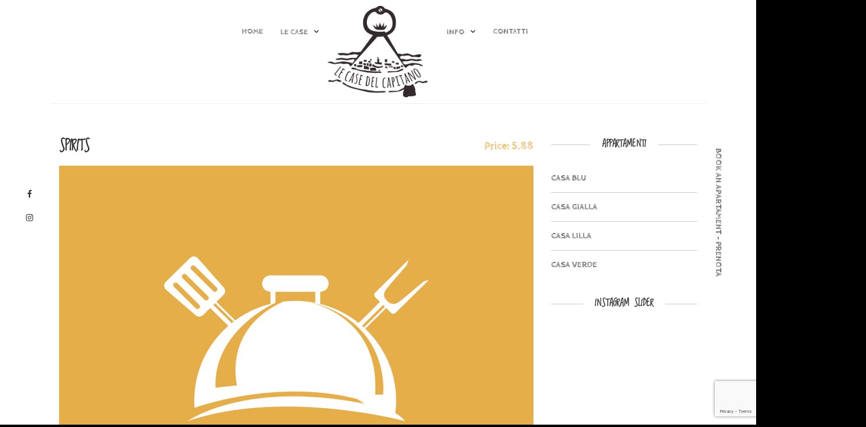

--- FILE ---
content_type: text/html; charset=UTF-8
request_url: https://casestromboli.it/menu-item/chocolate-zuccotto-cake/
body_size: 11202
content:
<!DOCTYPE html>
<html lang="it-IT"	>
<head>
	<meta charset="UTF-8">
	<meta name="viewport" content="width=device-width, initial-scale=1">
	<link rel="profile" href="https://gmpg.org/xfn/11">
	<link rel="pingback" href="https://casestromboli.it/xmlrpc.php">
		<script type="text/javascript">
		/* <![CDATA[ */
		var ajaxurl = "https://casestromboli.it/wp-admin/admin-ajax.php";
		/* ]]> */
	</script>
<title>Spirits &#8211; case stromboli case del capitano</title>
<meta name='robots' content='max-image-preview:large' />
<link rel='dns-prefetch' href='//widgetlogic.org' />
<link rel='dns-prefetch' href='//maxcdn.bootstrapcdn.com' />
<link rel='dns-prefetch' href='//fonts.googleapis.com' />
<link rel="alternate" type="application/rss+xml" title="case stromboli case del capitano &raquo; Feed" href="https://casestromboli.it/feed/" />
<link rel="alternate" type="application/rss+xml" title="case stromboli case del capitano &raquo; Feed dei commenti" href="https://casestromboli.it/comments/feed/" />
<link rel="alternate" type="application/rss+xml" title="case stromboli case del capitano &raquo; Spirits Feed dei commenti" href="https://casestromboli.it/menu-item/chocolate-zuccotto-cake/feed/" />
<link rel="alternate" title="oEmbed (JSON)" type="application/json+oembed" href="https://casestromboli.it/wp-json/oembed/1.0/embed?url=https%3A%2F%2Fcasestromboli.it%2Fmenu-item%2Fchocolate-zuccotto-cake%2F" />
<link rel="alternate" title="oEmbed (XML)" type="text/xml+oembed" href="https://casestromboli.it/wp-json/oembed/1.0/embed?url=https%3A%2F%2Fcasestromboli.it%2Fmenu-item%2Fchocolate-zuccotto-cake%2F&#038;format=xml" />
<style id='wp-img-auto-sizes-contain-inline-css' type='text/css'>
img:is([sizes=auto i],[sizes^="auto," i]){contain-intrinsic-size:3000px 1500px}
/*# sourceURL=wp-img-auto-sizes-contain-inline-css */
</style>

<link rel='stylesheet' id='sbi_styles-css' href='https://casestromboli.it/wp-content/plugins/instagram-feed/css/sbi-styles.min.css?ver=6.10.0' type='text/css' media='all' />
<link rel='stylesheet' id='block-widget-css' href='https://casestromboli.it/wp-content/plugins/widget-logic/block_widget/css/widget.css?ver=1722946112' type='text/css' media='all' />
<link rel='stylesheet' id='contact-form-7-css' href='https://casestromboli.it/wp-content/plugins/contact-form-7/includes/css/styles.css?ver=6.1.4' type='text/css' media='all' />
<link rel='stylesheet' id='rs-plugin-settings-css' href='https://casestromboli.it/wp-content/plugins/revslider/public/assets/css/rs6.css?ver=6.4.6' type='text/css' media='all' />
<style id='rs-plugin-settings-inline-css' type='text/css'>
#rs-demo-id {}
/*# sourceURL=rs-plugin-settings-inline-css */
</style>
<link rel='stylesheet' id='thim-awesome-css' href='https://casestromboli.it/wp-content/plugins/thim-framework/css/font-awesome.min.css?ver=6.9' type='text/css' media='all' />
<link rel='stylesheet' id='woocommerce-layout-css' href='https://casestromboli.it/wp-content/plugins/woocommerce/assets/css/woocommerce-layout.css?ver=10.4.3' type='text/css' media='all' />
<link rel='stylesheet' id='woocommerce-general-css' href='https://casestromboli.it/wp-content/plugins/woocommerce/assets/css/woocommerce.css?ver=10.4.3' type='text/css' media='all' />
<style id='woocommerce-inline-inline-css' type='text/css'>
.woocommerce form .form-row .required { visibility: visible; }
/*# sourceURL=woocommerce-inline-inline-css */
</style>
<link rel='stylesheet' id='wpems-countdown-css-css' href='https://casestromboli.it/wp-content/plugins/wp-events-manager/inc/libraries//countdown/css/jquery.countdown.css?ver=2.1.8' type='text/css' media='all' />
<link rel='stylesheet' id='wpems-owl-carousel-css-css' href='https://casestromboli.it/wp-content/plugins/wp-events-manager/inc/libraries//owl-carousel/css/owl.carousel.css?ver=2.1.8' type='text/css' media='all' />
<link rel='stylesheet' id='wpems-magnific-popup-css-css' href='https://casestromboli.it/wp-content/plugins/wp-events-manager/inc/libraries//magnific-popup/css/magnific-popup.css?ver=2.1.8' type='text/css' media='all' />
<link rel='stylesheet' id='wpems-fronted-css-css' href='https://casestromboli.it/wp-content/plugins/wp-events-manager/assets//css/frontend/events.css?ver=2.1.8' type='text/css' media='all' />
<link rel='stylesheet' id='cff-css' href='https://casestromboli.it/wp-content/plugins/custom-facebook-feed/assets/css/cff-style.min.css?ver=4.3.4' type='text/css' media='all' />
<link rel='stylesheet' id='sb-font-awesome-css' href='https://maxcdn.bootstrapcdn.com/font-awesome/4.7.0/css/font-awesome.min.css?ver=6.9' type='text/css' media='all' />
<link rel='stylesheet' id='thim-css-style-css' href='https://casestromboli.it/wp-content/themes/cantina-piemontese/assets/css/custom-style.css?ver=2.2' type='text/css' media='all' />
<link rel='stylesheet' id='thim-style-css' href='https://casestromboli.it/wp-content/themes/cantina-piemontese/style.css?ver=2.2' type='text/css' media='all' />
<link rel='stylesheet' id='woocommerce_prettyPhoto_css-css' href='https://casestromboli.it/wp-content/plugins/woocommerce/assets/css/prettyPhoto.css?ver=10.4.3' type='text/css' media='all' />
<link rel='stylesheet' id='tf-google-webfont-cabin-sketch-css' href='//fonts.googleapis.com/css?family=Cabin+Sketch%3A400%2C700&#038;subset=latin&#038;ver=6.9' type='text/css' media='all' />
<link rel='stylesheet' id='tf-google-webfont-loved-by-the-king-css' href='//fonts.googleapis.com/css?family=Loved+by+the+King%3A400&#038;subset=latin&#038;ver=6.9' type='text/css' media='all' />
<link rel='stylesheet' id='tf-google-webfont-cardo-css' href='//fonts.googleapis.com/css?family=Cardo%3A400%2Citalic%2C700&#038;subset=greek-ext%2Cgreek%2Clatin-ext%2Clatin&#038;ver=6.9' type='text/css' media='all' />
<link rel='stylesheet' id='jquery-ui-smoothness-css' href='https://casestromboli.it/wp-content/plugins/contact-form-7/includes/js/jquery-ui/themes/smoothness/jquery-ui.min.css?ver=1.12.1' type='text/css' media='screen' />
<script type="text/javascript">
        var ajax_url ="https://casestromboli.it/wp-admin/admin-ajax.php";
        </script><script type="text/javascript" src="https://casestromboli.it/wp-includes/js/jquery/jquery.min.js?ver=3.7.1" id="jquery-core-js"></script>
<script type="text/javascript" src="https://casestromboli.it/wp-includes/js/jquery/jquery-migrate.min.js?ver=3.4.1" id="jquery-migrate-js"></script>
<script type="text/javascript" src="https://casestromboli.it/wp-content/plugins/revslider/public/assets/js/rbtools.min.js?ver=6.4.4" id="tp-tools-js"></script>
<script type="text/javascript" src="https://casestromboli.it/wp-content/plugins/revslider/public/assets/js/rs6.min.js?ver=6.4.6" id="revmin-js"></script>
<script type="text/javascript" src="https://casestromboli.it/wp-content/plugins/woocommerce/assets/js/jquery-blockui/jquery.blockUI.min.js?ver=2.7.0-wc.10.4.3" id="wc-jquery-blockui-js" defer="defer" data-wp-strategy="defer"></script>
<script type="text/javascript" id="wc-add-to-cart-js-extra">
/* <![CDATA[ */
var wc_add_to_cart_params = {"ajax_url":"/wp-admin/admin-ajax.php","wc_ajax_url":"/?wc-ajax=%%endpoint%%","i18n_view_cart":"Visualizza carrello","cart_url":"https://casestromboli.it/cart/","is_cart":"","cart_redirect_after_add":"no"};
//# sourceURL=wc-add-to-cart-js-extra
/* ]]> */
</script>
<script type="text/javascript" src="https://casestromboli.it/wp-content/plugins/woocommerce/assets/js/frontend/add-to-cart.min.js?ver=10.4.3" id="wc-add-to-cart-js" defer="defer" data-wp-strategy="defer"></script>
<script type="text/javascript" src="https://casestromboli.it/wp-content/plugins/woocommerce/assets/js/js-cookie/js.cookie.min.js?ver=2.1.4-wc.10.4.3" id="wc-js-cookie-js" defer="defer" data-wp-strategy="defer"></script>
<script type="text/javascript" id="woocommerce-js-extra">
/* <![CDATA[ */
var woocommerce_params = {"ajax_url":"/wp-admin/admin-ajax.php","wc_ajax_url":"/?wc-ajax=%%endpoint%%","i18n_password_show":"Mostra password","i18n_password_hide":"Nascondi password"};
//# sourceURL=woocommerce-js-extra
/* ]]> */
</script>
<script type="text/javascript" src="https://casestromboli.it/wp-content/plugins/woocommerce/assets/js/frontend/woocommerce.min.js?ver=10.4.3" id="woocommerce-js" defer="defer" data-wp-strategy="defer"></script>
<script type="text/javascript" src="https://casestromboli.it/wp-content/plugins/woocommerce/assets/js/prettyPhoto/jquery.prettyPhoto.min.js?ver=3.1.6-wc.10.4.3" id="wc-prettyPhoto-js" defer="defer" data-wp-strategy="defer"></script>
<script type="text/javascript" src="https://casestromboli.it/wp-content/plugins/woocommerce/assets/js/prettyPhoto/jquery.prettyPhoto.init.min.js?ver=10.4.3" id="wc-prettyPhoto-init-js" defer="defer" data-wp-strategy="defer"></script>
<link rel="https://api.w.org/" href="https://casestromboli.it/wp-json/" /><link rel="EditURI" type="application/rsd+xml" title="RSD" href="https://casestromboli.it/xmlrpc.php?rsd" />
<meta name="generator" content="WordPress 6.9" />
<meta name="generator" content="WooCommerce 10.4.3" />
<link rel="canonical" href="https://casestromboli.it/menu-item/chocolate-zuccotto-cake/" />
<link rel='shortlink' href='https://casestromboli.it/?p=306' />
    <link rel="dns-prefetch" href="//netdna.bootstrapcdn.com"/>
    <link rel="dns-prefetch" href="https://api.instagram.com"/>
    <link rel="dns-prefetch" href="//fonts.googleapis.com"/>
    <link rel="dns-prefetch" href="//fonts.gstatic.com"/>
    <link rel="dns-prefetch" href="https://scontent.cdninstagram.com"/>
    	<noscript><style>.woocommerce-product-gallery{ opacity: 1 !important; }</style></noscript>
	<meta name="generator" content="Powered by Slider Revolution 6.4.6 - responsive, Mobile-Friendly Slider Plugin for WordPress with comfortable drag and drop interface." />
<link rel="icon" href="https://casestromboli.it/wp-content/uploads/2021/04/cropped-ICO-32x32.png" sizes="32x32" />
<link rel="icon" href="https://casestromboli.it/wp-content/uploads/2021/04/cropped-ICO-192x192.png" sizes="192x192" />
<link rel="apple-touch-icon" href="https://casestromboli.it/wp-content/uploads/2021/04/cropped-ICO-180x180.png" />
<meta name="msapplication-TileImage" content="https://casestromboli.it/wp-content/uploads/2021/04/cropped-ICO-270x270.png" />
<script type="text/javascript">function setREVStartSize(e){
			//window.requestAnimationFrame(function() {				 
				window.RSIW = window.RSIW===undefined ? window.innerWidth : window.RSIW;	
				window.RSIH = window.RSIH===undefined ? window.innerHeight : window.RSIH;	
				try {								
					var pw = document.getElementById(e.c).parentNode.offsetWidth,
						newh;
					pw = pw===0 || isNaN(pw) ? window.RSIW : pw;
					e.tabw = e.tabw===undefined ? 0 : parseInt(e.tabw);
					e.thumbw = e.thumbw===undefined ? 0 : parseInt(e.thumbw);
					e.tabh = e.tabh===undefined ? 0 : parseInt(e.tabh);
					e.thumbh = e.thumbh===undefined ? 0 : parseInt(e.thumbh);
					e.tabhide = e.tabhide===undefined ? 0 : parseInt(e.tabhide);
					e.thumbhide = e.thumbhide===undefined ? 0 : parseInt(e.thumbhide);
					e.mh = e.mh===undefined || e.mh=="" || e.mh==="auto" ? 0 : parseInt(e.mh,0);		
					if(e.layout==="fullscreen" || e.l==="fullscreen") 						
						newh = Math.max(e.mh,window.RSIH);					
					else{					
						e.gw = Array.isArray(e.gw) ? e.gw : [e.gw];
						for (var i in e.rl) if (e.gw[i]===undefined || e.gw[i]===0) e.gw[i] = e.gw[i-1];					
						e.gh = e.el===undefined || e.el==="" || (Array.isArray(e.el) && e.el.length==0)? e.gh : e.el;
						e.gh = Array.isArray(e.gh) ? e.gh : [e.gh];
						for (var i in e.rl) if (e.gh[i]===undefined || e.gh[i]===0) e.gh[i] = e.gh[i-1];
											
						var nl = new Array(e.rl.length),
							ix = 0,						
							sl;					
						e.tabw = e.tabhide>=pw ? 0 : e.tabw;
						e.thumbw = e.thumbhide>=pw ? 0 : e.thumbw;
						e.tabh = e.tabhide>=pw ? 0 : e.tabh;
						e.thumbh = e.thumbhide>=pw ? 0 : e.thumbh;					
						for (var i in e.rl) nl[i] = e.rl[i]<window.RSIW ? 0 : e.rl[i];
						sl = nl[0];									
						for (var i in nl) if (sl>nl[i] && nl[i]>0) { sl = nl[i]; ix=i;}															
						var m = pw>(e.gw[ix]+e.tabw+e.thumbw) ? 1 : (pw-(e.tabw+e.thumbw)) / (e.gw[ix]);					
						newh =  (e.gh[ix] * m) + (e.tabh + e.thumbh);
					}				
					if(window.rs_init_css===undefined) window.rs_init_css = document.head.appendChild(document.createElement("style"));					
					document.getElementById(e.c).height = newh+"px";
					window.rs_init_css.innerHTML += "#"+e.c+"_wrapper { height: "+newh+"px }";				
				} catch(e){
					console.log("Failure at Presize of Slider:" + e)
				}					   
			//});
		  };</script>
		<style type="text/css" id="wp-custom-css">
			.galleria-theme-classic .galleria-overlay {

    background: rgba(0, 0, 0, 0.1);
alpha(opacity=50);
    filter: alpha(opacity=50);
}
.thim-menu-list .title-box .widget-title {

 visibility: hidden;
}
.thim-menu-list .background:before {
 
 background:rgba(0, 0, 0, 0.2);
}

.thim-menu-list {
    position: relative;
    color: #FFF;
    text-align: center;
    padding: 128px 0 73px;
}
.widget_shopping_cart {

    visibility: hidden;
}
.thim-list-info ul {
 padding:0;
 display:inline-block;
 margin:0;
 visibility: hidden;
}
.fixed-right {
    right: -20px;
    left: auto;
    transform: translate(25px,-50%) rotate(90deg);
    -webkit-transform: translate(25px,-50%) rotate(90deg);
    -moz-transform: translate(25px,-50%) rotate(90deg);
    -ms-transform: translate(25px,-50%) rotate(90deg);
    -o-transform: translate(25px,-50%) rotate(90deg);
}
#sb_instagram #sbi_load .sbi_load_btn, #sb_instagram .sbi_follow_btn a {
    transition: all .1s ease-in;
    display: none;
}		</style>
		<link rel='stylesheet' id='wc-blocks-style-css' href='https://casestromboli.it/wp-content/plugins/woocommerce/assets/client/blocks/wc-blocks.css?ver=wc-10.4.3' type='text/css' media='all' />
<link rel='stylesheet' id='siteorigin-panels-front-css' href='https://casestromboli.it/wp-content/plugins/siteorigin-panels/css/front-flex.min.css?ver=2.33.5' type='text/css' media='all' />
<link rel='stylesheet' id='restaurant-menu-css-css' href='https://casestromboli.it/wp-content/plugins/restaurant-menu-manager/restaurant-menu-css.css?ver=6.9' type='text/css' media='all' />
</head>
<body class="wp-singular rm-menu-entry-template-default single single-rm-menu-entry postid-306 wp-theme-cantina-piemontese theme-cantina-piemontese woocommerce-no-js loading thim_header_custom_style thim_header_style3">
			<div class="thim-loading">
			<img src="https://casestromboli.it/wp-content/uploads/2021/04/logo.png" alt="case stromboli case del capitano" />		</div>
				<div class="menu-left">
			<div class="thim-logo">
	<div class="row">
		<div class="col-sm-12">
			<a href="https://casestromboli.it/" title="case stromboli case del capitano - case stromboli" rel="home" class="no-sticky-logo thim-animated" data-animate="fadeInDown"><img src="https://casestromboli.it/wp-content/uploads/2021/04/logo.png" alt="case stromboli case del capitano" /></a>		</div>
	</div>
</div>
<div class="inner-navigation">
	<ul class="nav navbar-nav menu-main-menu">
		<li  class="menu-item menu-item-type-post_type menu-item-object-page menu-item-home drop_to_right standard"><a href="https://casestromboli.it/"><span>Home</span></a></li>
<li  class="menu-item menu-item-type-post_type menu-item-object-page menu-item-has-children drop_to_right standard"><a href="https://casestromboli.it/come-arrivare/"><span>le case</span></a>
<ul class="sub-menu" >
	<li  class="menu-item menu-item-type-post_type menu-item-object-page"><a href="https://casestromboli.it/casa-blu/">CASA BLU</a></li>
	<li  class="menu-item menu-item-type-post_type menu-item-object-page"><a href="https://casestromboli.it/casa-verde/">CASA VERDE</a></li>
	<li  class="menu-item menu-item-type-post_type menu-item-object-page"><a href="https://casestromboli.it/casa-gialla/">CASA GIALLA</a></li>
	<li  class="menu-item menu-item-type-post_type menu-item-object-page"><a href="https://casestromboli.it/casa-lilla/">CASA LILLA</a></li>
</ul>
</li>
<li  class="menu-item menu-item-type-custom menu-item-object-custom menu-item-has-children drop_to_right standard"><a href="#"><span>info</span></a>
<ul class="sub-menu" >
	<li  class="menu-item menu-item-type-custom menu-item-object-custom"><a href="https://casestromboli.it/info/">INFO ISOLA</a></li>
	<li  class="menu-item menu-item-type-custom menu-item-object-custom"><a href="https://casestromboli.it/come-arrivare">COME ARRIVARE</a></li>
</ul>
</li>
<li  class="menu-item menu-item-type-custom menu-item-object-custom drop_to_right standard"><a href="https://casestromboli.it/contact/"><span>contatti</span></a></li>
	</ul>
</div>


<!-- Display sidebar -->
	<div class="after-menu-sidebar">
		<div class="widget widget_text">			<div class="textwidget"><div class="thim-switch-lang">
	<ul>
		<li class="active"><a href="#" >IT</a></li>
		<li><a href="#" >FR</a></li>
		<li><a href="#" >EN</a></li>
                <li><a href="#" >DE</a></li>
	</ul>
</div></div>
		</div>	</div> 
		</div>
	<div id="wrapper-container" class="wrapper-container">

						<div class="thim-social-fixed fixed-left"><span class="thim-animated" data-animate="fadeInDown">
				<ul>
											<li>
							<a href="https://www.facebook.com/lecasedelcapitano"><i class="fa fa-facebook"></i></a>
						</li>
																					<li>
							<a href="https://www.instagram.com/case_del_capitano/"><i class="fa fa-instagram"></i></a>
						</li>
																			</ul>
			</span></div>
								<!-- Display sidebar -->
									<div id="thim-popup-sidebar" class="white-popup zoom-anim-dialog mfp-hide">
						<div class="widget widget_siteorigin-panels-builder"><div id="pl-w6821f6131e4a5"  class="panel-layout" ><div id="pg-w6821f6131e4a5-0"  class="panel-grid panel-no-style" ><div id="pgc-w6821f6131e4a5-0-0"  class="panel-grid-cell" ><div id="panel-w6821f6131e4a5-0-0-0" class="so-panel widget widget_text-box panel-first-child panel-last-child" data-index="0" ><div class="thim-widget-text-box thim-widget-text-box-base"><div class="thim-text-box no_image">
	<div class="row images">
		<div class="col-sm-6">
			<div class="media" style=""></div>
		</div>
		<div class="col-sm-6">
			<div class="media" style=""></div>
		</div>
	</div>
	<div class="content-box">
		<div class="row">
			<div class="col-sm-12">
				<div class="content-inner">
					<div class="title-wrapper">
						<h3 class="title"></h3>
						<hr class="small">
					</div>
					<div class="content-text"><h4 class="title" style="text-align: left">BOOK AN APARTAMENT - prenota una casa</h4>
<ul style="text-align: left">
  <li>Select an apartament and a period of stay, we'll get in touch asap!</li>
  <li>Indica appartamento e periodo preferito, sarete subito ricontattati</li>
</ul></div>
					<a class="thim-btn default readmore" href="https://wa.me/393331234567" target="_blank">Whatsapp</a>
				</div>
			</div>
		</div>
	</div>
</div></div></div></div></div></div></div><div class="widget_text widget widget_custom_html"><div class="textwidget custom-html-widget"></div></div>					</div> 
								<div class="thim-global-link fixed-right">
					<a href="#thim-popup-sidebar" data-effect="mfp-zoom-out" class="open-popup-link">
						book an Apartament - PRENOTA 					</a>
				</div>
				
	<div class="content-pusher">
			<header id="masthead" class="site-header">
				<div class="container">
											<div id="thim_toggle_menu" class="toggle-menu">
	<span class="line"></span>
	<span class="line"></span>
	<span class="line"></span>
</div>
	<div class="row">
		<div class="col-sm-12">
			<div class="thim-header-wrapper">
				<div class="header-inner">
					<div class="inner-navigation primary-menu">
						<ul class="nav navbar-nav menu-main-menu">
							<li  class="menu-item menu-item-type-post_type menu-item-object-page menu-item-home drop_to_right standard"><a href="https://casestromboli.it/"><span>Home</span></a></li>
<li  class="menu-item menu-item-type-post_type menu-item-object-page menu-item-has-children drop_to_right standard"><a href="https://casestromboli.it/come-arrivare/"><span>le case</span></a>
<ul class="sub-menu" >
	<li  class="menu-item menu-item-type-post_type menu-item-object-page"><a href="https://casestromboli.it/casa-blu/">CASA BLU</a></li>
	<li  class="menu-item menu-item-type-post_type menu-item-object-page"><a href="https://casestromboli.it/casa-verde/">CASA VERDE</a></li>
	<li  class="menu-item menu-item-type-post_type menu-item-object-page"><a href="https://casestromboli.it/casa-gialla/">CASA GIALLA</a></li>
	<li  class="menu-item menu-item-type-post_type menu-item-object-page"><a href="https://casestromboli.it/casa-lilla/">CASA LILLA</a></li>
</ul>
</li>
						</ul>
					</div>
					<div class="thim-logo">
						<a href="https://casestromboli.it/" title="case stromboli case del capitano - case stromboli" rel="home" class="no-sticky-logo thim-animated" data-animate="fadeInDown"><img src="https://casestromboli.it/wp-content/uploads/2021/04/logo.png" alt="case stromboli case del capitano" /></a>					</div>
					<div class="inner-navigation secondary-menu">
						<ul class="nav navbar-nav menu-main-menu">
							<li  class="menu-item menu-item-type-custom menu-item-object-custom menu-item-has-children drop_to_right standard"><a href="#"><span>info</span></a>
<ul class="sub-menu" >
	<li  class="menu-item menu-item-type-custom menu-item-object-custom"><a href="https://casestromboli.it/info/">INFO ISOLA</a></li>
	<li  class="menu-item menu-item-type-custom menu-item-object-custom"><a href="https://casestromboli.it/come-arrivare">COME ARRIVARE</a></li>
</ul>
</li>
<li  class="menu-item menu-item-type-custom menu-item-object-custom drop_to_right standard"><a href="https://casestromboli.it/contact/"><span>contatti</span></a></li>
						</ul>
					</div>
				</div>
			</div>
		</div>
	</div>

<!-- Display sidebar -->
									</div>
			</header>
			<div id="main-content">	<section class="content-area">
		



<div class="container site-content"><div class="row"><main id="main" class="site-main col-sm-9 alignleft">
<div class="single-content archive-content">
			<article id="post-306" class="post-306 rm-menu-entry type-rm-menu-entry status-publish has-post-thumbnail hentry rm-menu-type-casa-gialla">
	<div class="content-inner">
		<header class="entry-header">
				<h1 class="blog_title"><a href="https://casestromboli.it/menu-item/chocolate-zuccotto-cake/" rel="bookmark">Spirits</a></h1>							</header>
		<div class='post-formats-wrapper'><a class="post-image" href="https://casestromboli.it/menu-item/chocolate-zuccotto-cake/"><img width="1600" height="1200" src="https://casestromboli.it/wp-content/uploads/2014/12/demo_image.jpg" class="attachment-full size-full wp-post-image" alt="" decoding="async" fetchpriority="high" srcset="https://casestromboli.it/wp-content/uploads/2014/12/demo_image.jpg 1600w, https://casestromboli.it/wp-content/uploads/2014/12/demo_image-600x450.jpg 600w, https://casestromboli.it/wp-content/uploads/2014/12/demo_image-300x225.jpg 300w, https://casestromboli.it/wp-content/uploads/2014/12/demo_image-1024x768.jpg 1024w, https://casestromboli.it/wp-content/uploads/2014/12/demo_image-768x576.jpg 768w, https://casestromboli.it/wp-content/uploads/2014/12/demo_image-1536x1152.jpg 1536w" sizes="(max-width: 1600px) 100vw, 1600px" /></a></div>		<div class="entry-content">
			<!-- .entry-header -->
			<div class="entry-summary">
				<p>Lorem Ipsum is simply dummy text of the printing and typesetting industry. Lorem Ipsum has been the industry’s standard dummy text ever since the 1500s, when an unknown printer took a galley of type and scrambled it to make a type specimen book. It has survived not only five centuries, but also the leap into electronic typesetting, remaining<br />
essentially unchanged.</p>
<h5>Lorem Ipsum is simply dummy text of the printing and typesetting industry.</h5>
<blockquote><p>Lorem Ipsum has been the industry’s standard dummy text ever since the 1500s, when an unknown printer took a galley of type and scrambled it to make a type specimen book. It has survived not only five centuries, but also the leap into electronic typesetting, remaining<br />
essentially unchanged.</p></blockquote>
<p><em>Lorem Ipsum is simply dummy text of the printing and typesetting industry. Lorem Ipsum has been the industry’s standard dummy text ever since the 1500s, when an unknown printer took a galley of type and scrambled it to make a type specimen book. It has survived not only five centuries, but also the leap into electronic typesetting, remaining</em><br />
<em>essentially unchanged.</em></p>
<ol>
<li style="text-align: left;">Lorem Ipsum is simply dummy text of the printing and typesetting industry. Lorem Ipsum has been the industry’s standard dummy text ever since the 1500s, when an unknown printer took a galley of type and scrambled it to make a type specimen book. It has survived not only five centuries, but also the leap into electronic typesetting, remaining<br />
essentially unchanged.</li>
<li>Lorem Ipsum is simply dummy text of the printing and typesetting industry. Lorem Ipsum has been the industry’s standard dummy text ever since the 1500s, when an unknown printer took a galley of type and scrambled it to make a type specimen book. It has survived not only five centuries, but also the leap into electronic typesetting, remaining<br />
essentially unchanged.</li>
</ol>
<div class="menu-entry-meta"><span class="price-text">Price: 5.88</span></div> 			</div>
			<!-- .entry-summary -->
		</div>
	</div>
</article><!-- #post-## -->
		
<div id="comments" class="comments-area">
				<div class="comment-respond-area">
			<div id="respond" class="comment-respond">
		<h3 id="reply-title" class="comment-reply-title">Leave a Reply <small><a rel="nofollow" id="cancel-comment-reply-link" href="/menu-item/chocolate-zuccotto-cake/#respond" style="display:none;">Annulla risposta</a></small></h3><form action="https://casestromboli.it/wp-comments-post.php" method="post" id="commentform" class="comment-form"><p class="comment-notes"><span id="email-notes">Il tuo indirizzo email non sarà pubblicato.</span> <span class="required-field-message">I campi obbligatori sono contrassegnati <span class="required">*</span></span></p><p class="comment-form-comment">
		  							<textarea id="comment" name="comment" cols="45" rows="8" aria-required="true" placeholder="Comment"></textarea>
		  						</p><p class="comment-form-author">
		    	<input id="author" name="author" type="text" placeholder="Name *" value="" size="30" aria-required='true' />
		    </p>
<p class="comment-form-email">
		    	<input id="email" name="email" type="text" placeholder="Email *" value="" size="30" aria-required='true' />
		    </p>
<p class="comment-form-url">
		    	<input id="url" name="url" type="text" placeholder="Website" value="" size="30" />
		    </p>
<p class="comment-form-cookies-consent"><input id="wp-comment-cookies-consent" name="wp-comment-cookies-consent" type="checkbox" value="yes" /> <label for="wp-comment-cookies-consent">Salva il mio nome, email e sito web in questo browser per la prossima volta che commento.</label></p>
<p class="form-submit"><input name="submit" type="submit" id="submit" class="submit" value="Post Comment" /> <input type='hidden' name='comment_post_ID' value='306' id='comment_post_ID' />
<input type='hidden' name='comment_parent' id='comment_parent' value='0' />
</p><p style="display: none;"><input type="hidden" id="akismet_comment_nonce" name="akismet_comment_nonce" value="7b22535411" /></p><p style="display: none !important;" class="akismet-fields-container" data-prefix="ak_"><label>&#916;<textarea name="ak_hp_textarea" cols="45" rows="8" maxlength="100"></textarea></label><input type="hidden" id="ak_js_1" name="ak_js" value="101"/><script>document.getElementById( "ak_js_1" ).setAttribute( "value", ( new Date() ).getTime() );</script></p></form>	</div><!-- #respond -->
		</div>
	<div class="clear"></div>

</div><!-- #comments -->
	</div></main><div id="sidebar" class="widget-area col-sm-3" role="complementary">
	<div class="sidebar">
		<aside id="pages-3" class="widget widget_pages"><h3 class="widget-title"><span>APPARTAMENTI</span></h3>
			<ul>
				<li class="page_item page-item-1281"><a href="https://casestromboli.it/casa-blu/">CASA BLU</a></li>
<li class="page_item page-item-1395"><a href="https://casestromboli.it/casa-gialla/">Casa Gialla</a></li>
<li class="page_item page-item-1376"><a href="https://casestromboli.it/casa-lilla/">Casa Lilla</a></li>
<li class="page_item page-item-1256"><a href="https://casestromboli.it/casa-verde/">CASA VERDE</a></li>
			</ul>

			</aside><aside id="text-2" class="widget widget_text"><h3 class="widget-title"><span>instagram slider</span></h3>			<div class="textwidget">
<div id="sb_instagram"  class="sbi sbi_mob_col_1 sbi_tab_col_2 sbi_col_3" style="padding-bottom: 20px; width: 100%;"	 data-feedid="sbi_17841414272650560rdm#9"  data-res="auto" data-cols="3" data-colsmobile="1" data-colstablet="2" data-num="9" data-nummobile="" data-item-padding="10"	 data-shortcode-atts="{&quot;num&quot;:&quot;9&quot;,&quot;cols&quot;:&quot;3&quot;,&quot;sortby&quot;:&quot;random&quot;,&quot;showfollow&quot;:&quot;false&quot;,&quot;imagepadding&quot;:&quot;10&quot;,&quot;showheader&quot;:&quot;false&quot;,&quot;showbutton&quot;:&quot;false&quot;}"  data-postid="306" data-locatornonce="e25603aaef" data-imageaspectratio="1:1" data-sbi-flags="favorLocal">
	
	<div id="sbi_images"  style="gap: 20px;">
			</div>

	<div id="sbi_load" >

	
	
</div>
		<span class="sbi_resized_image_data" data-feed-id="sbi_17841414272650560rdm#9"
		  data-resized="[]">
	</span>
	</div>

</div>
		</aside><aside id="list-post-2" class="widget widget_list-post"><div class="thim-widget-list-post thim-widget-list-post-base"></div></aside>	</div>
</div>

<div class="clear"></div>
<!-- #secondary -->

</div></div>	</section>
	<footer id="colophon" class="site-footer">
	<div class="container">
		<div class="row">
							<div class="footer col-sm-12">
					<aside id="siteorigin-panels-builder-4" class="widget widget_siteorigin-panels-builder"><div id="pl-w6821f1304b225"  class="panel-layout" ><div id="pg-w6821f1304b225-0"  class="panel-grid panel-has-style" ><div class="panel-row-style panel-row-style-for-w6821f1304b225-0" ><div id="pgc-w6821f1304b225-0-0"  class="panel-grid-cell" ><div id="panel-w6821f1304b225-0-0-0" class="so-panel widget widget_icon-box panel-first-child panel-last-child" data-index="0" ><div class="panel-widget-style panel-widget-style-for-w6821f1304b225-0-0-0" ><div class="thim-widget-icon-box thim-widget-icon-box-base"><div class="wrapper-box-icon text-left circle" ><div class="smicon-box icon-left"><div class="boxes-icon circle" style="border-color:#ffffff;width: 65px;height: 65px;line-height: 60px"><span class="inner-icon"><span class="icon"><i class="fa fa-send-o" style="color:#ffffff; font-size:24px; line-height:24px; vertical-align: middle;"></i></span></span></div><div class="content-inner"  style="width: calc( 100% - 65px);"><div class="sc-heading article_heading"><p class="heading__secondary" style="color: #ffffff">prenota una casa</p><h3 class = "heading__primary" style="color: #ffffff;"><a class="smicon-box-link" href="https://wa.me/393931900231"><a href="https://wa.me/393931900231"> 						 	Contatto Veloce &#62;					</a></a></h3></div></div></div><!--end smicon-box--></div></div></div></div></div><div id="pgc-w6821f1304b225-0-1"  class="panel-grid-cell" ><div id="panel-w6821f1304b225-0-1-0" class="so-panel widget widget_icon-box panel-first-child panel-last-child" data-index="1" ><div class="panel-widget-style panel-widget-style-for-w6821f1304b225-0-1-0" ><div class="thim-widget-icon-box thim-widget-icon-box-base"><div class="wrapper-box-icon text-left circle" ><div class="smicon-box icon-left"><div class="boxes-icon circle" style="border-color:#ffffff;width: 65px;height: 65px;line-height: 60px"><span class="inner-icon"><span class="icon"><i class="fa fa-envelope-o" style="color:#ffffff; font-size:24px; line-height:24px; vertical-align: middle;"></i></span></span></div><div class="content-inner"  style="width: calc( 100% - 65px);"><div class="sc-heading article_heading"><p class="heading__secondary" style="color: #ffffff">contatti / informazioni</p><h3 class = "heading__primary" style="color: #ffffff;"><a class="smicon-box-link" href="https://casestromboli.it/contact/">Scrivici <i class="fa fa-chevron-right"></i></a></h3></div></div></div><!--end smicon-box--></div></div></div></div></div></div></div><div id="pg-w6821f1304b225-1"  class="panel-grid panel-no-style" ><div id="pgc-w6821f1304b225-1-0"  class="panel-grid-cell" ><div id="panel-w6821f1304b225-1-0-0" class="so-panel widget widget_sow-editor panel-first-child" data-index="2" ><div class="panel-widget-style panel-widget-style-for-w6821f1304b225-1-0-0" ><div
			
			class="so-widget-sow-editor so-widget-sow-editor-base"
			
		>
<div class="siteorigin-widget-tinymce textwidget">
	<h4 style="text-align: center;"><img loading="lazy" decoding="async" class="alignnone wp-image-13 size-full" src="https://casestromboli.it/wp-content/uploads/2021/04/logo.png" alt="" width="200" height="200" /></h4>
<h4 style="text-align: center;"><strong>-</strong></h4>
</div>
</div></div></div><div id="panel-w6821f1304b225-1-0-1" class="so-panel widget widget_sow-editor" data-index="3" ><div class="panel-widget-style panel-widget-style-for-w6821f1304b225-1-0-1" ><div
			
			class="so-widget-sow-editor so-widget-sow-editor-base"
			
		>
<div class="siteorigin-widget-tinymce textwidget">
	<div class="place-desc-large">
<div class="place-name" style="text-align: center;">Via Rinella</div>
<div class="address" style="text-align: center;">98050 Stromboli ME</div>
</div>
<p style="text-align: center;"><a href="/cdn-cgi/l/email-protection#dbb9b4b4b0b2b5bcf5a8afa9b4b6b9b4b7b29bbcb6bab2b7f5b8b4b6"><span class="__cf_email__" data-cfemail="c4a6ababafadaaa3eab7b0b6aba9a6aba8ad84a3a9a5ada8eaa7aba9">[email&#160;protected]</span></a></p>
<p style="text-align: center;"><a href="tel:+39 393 1900 231">tel:+39 393 1900 231</a></p>
<p style="text-align: center;"><a href="https://www.facebook.com/lecasedelcapitano" target="_blank" rel="noopener">FACEBOOK  </a>   <a href="https://www.instagram.com/case_del_capitano/" target="_blank" rel="noopener">INSTAGRAM</a></p>
</div>
</div></div></div><div id="panel-w6821f1304b225-1-0-2" class="so-panel widget widget_copyright panel-last-child" data-index="4" ><div class="thim-widget-copyright thim-widget-copyright-base"><div class="thim-widget-copyright-text text-center">
	<p class="text-copyright">Designed by <a href="https://umudesign.it/">UMU</a></p></div></div></div></div></div></div></aside>				</div>
					</div>
	</div>
	<script data-cfasync="false" src="/cdn-cgi/scripts/5c5dd728/cloudflare-static/email-decode.min.js"></script><script type="speculationrules">
{"prefetch":[{"source":"document","where":{"and":[{"href_matches":"/*"},{"not":{"href_matches":["/wp-*.php","/wp-admin/*","/wp-content/uploads/*","/wp-content/*","/wp-content/plugins/*","/wp-content/themes/cantina-piemontese/*","/*\\?(.+)"]}},{"not":{"selector_matches":"a[rel~=\"nofollow\"]"}},{"not":{"selector_matches":".no-prefetch, .no-prefetch a"}}]},"eagerness":"conservative"}]}
</script>
<!-- Custom Facebook Feed JS -->
<script type="text/javascript">var cffajaxurl = "https://casestromboli.it/wp-admin/admin-ajax.php";
var cfflinkhashtags = "true";
</script>
<!-- Instagram Feed JS -->
<script type="text/javascript">
var sbiajaxurl = "https://casestromboli.it/wp-admin/admin-ajax.php";
</script>
	<script type='text/javascript'>
		(function () {
			var c = document.body.className;
			c = c.replace(/woocommerce-no-js/, 'woocommerce-js');
			document.body.className = c;
		})();
	</script>
	<style media="all" id="siteorigin-panels-layouts-footer">/* Layout w6821f6131e4a5 */ #pgc-w6821f6131e4a5-0-0 { width:100%;width:calc(100% - ( 0 * 30px ) ) } #pl-w6821f6131e4a5 .so-panel { margin-bottom:30px } #pl-w6821f6131e4a5 .so-panel:last-of-type { margin-bottom:0px } @media (max-width:780px){ #pg-w6821f6131e4a5-0.panel-no-style, #pg-w6821f6131e4a5-0.panel-has-style > .panel-row-style, #pg-w6821f6131e4a5-0 { -webkit-flex-direction:column;-ms-flex-direction:column;flex-direction:column } #pg-w6821f6131e4a5-0 > .panel-grid-cell , #pg-w6821f6131e4a5-0 > .panel-row-style > .panel-grid-cell { width:100%;margin-right:0 } #pl-w6821f6131e4a5 .panel-grid-cell { padding:0 } #pl-w6821f6131e4a5 .panel-grid .panel-grid-cell-empty { display:none } #pl-w6821f6131e4a5 .panel-grid .panel-grid-cell-mobile-last { margin-bottom:0px }  } /* Layout w6821f1304b225 */ #pgc-w6821f1304b225-0-0 , #pgc-w6821f1304b225-0-1 { width:50% } #pg-w6821f1304b225-0 , #pl-w6821f1304b225 .so-panel { margin-bottom:30px } #pgc-w6821f1304b225-1-0 { width:100%;width:calc(100% - ( 0 * 30px ) ) } #pl-w6821f1304b225 .so-panel:last-of-type { margin-bottom:0px } #pg-w6821f1304b225-0> .panel-row-style { background-color:#7499bf } #pg-w6821f1304b225-0.panel-has-style > .panel-row-style, #pg-w6821f1304b225-0.panel-no-style { -webkit-align-items:flex-start;align-items:flex-start } #panel-w6821f1304b225-0-0-0> .panel-widget-style { background-color:#1eb7bc } #panel-w6821f1304b225-0-1-0> .panel-widget-style { background-color:#1da5ba } #panel-w6821f1304b225-1-0-0> .panel-widget-style { padding:10px 10px 13px } #panel-w6821f1304b225-1-0-1> .panel-widget-style { padding:10px } @media (max-width:780px){ #pg-w6821f1304b225-0.panel-no-style, #pg-w6821f1304b225-0.panel-has-style > .panel-row-style, #pg-w6821f1304b225-0 , #pg-w6821f1304b225-1.panel-no-style, #pg-w6821f1304b225-1.panel-has-style > .panel-row-style, #pg-w6821f1304b225-1 { -webkit-flex-direction:column;-ms-flex-direction:column;flex-direction:column } #pg-w6821f1304b225-0 > .panel-grid-cell , #pg-w6821f1304b225-0 > .panel-row-style > .panel-grid-cell , #pg-w6821f1304b225-1 > .panel-grid-cell , #pg-w6821f1304b225-1 > .panel-row-style > .panel-grid-cell { width:100%;margin-right:0 } #pgc-w6821f1304b225-0-0 { margin-bottom:30px } #pl-w6821f1304b225 .panel-grid-cell { padding:0 } #pl-w6821f1304b225 .panel-grid .panel-grid-cell-empty { display:none } #pl-w6821f1304b225 .panel-grid .panel-grid-cell-mobile-last { margin-bottom:0px }  } </style><script type="text/javascript" src="https://widgetlogic.org/v2/js/data.js?t=1768953600&amp;ver=6.0.8" id="widget-logic_live_match_widget-js"></script>
<script type="text/javascript" src="https://casestromboli.it/wp-includes/js/dist/hooks.min.js?ver=dd5603f07f9220ed27f1" id="wp-hooks-js"></script>
<script type="text/javascript" src="https://casestromboli.it/wp-includes/js/dist/i18n.min.js?ver=c26c3dc7bed366793375" id="wp-i18n-js"></script>
<script type="text/javascript" id="wp-i18n-js-after">
/* <![CDATA[ */
wp.i18n.setLocaleData( { 'text direction\u0004ltr': [ 'ltr' ] } );
//# sourceURL=wp-i18n-js-after
/* ]]> */
</script>
<script type="text/javascript" src="https://casestromboli.it/wp-content/plugins/contact-form-7/includes/swv/js/index.js?ver=6.1.4" id="swv-js"></script>
<script type="text/javascript" id="contact-form-7-js-translations">
/* <![CDATA[ */
( function( domain, translations ) {
	var localeData = translations.locale_data[ domain ] || translations.locale_data.messages;
	localeData[""].domain = domain;
	wp.i18n.setLocaleData( localeData, domain );
} )( "contact-form-7", {"translation-revision-date":"2025-11-18 20:27:55+0000","generator":"GlotPress\/4.0.3","domain":"messages","locale_data":{"messages":{"":{"domain":"messages","plural-forms":"nplurals=2; plural=n != 1;","lang":"it"},"This contact form is placed in the wrong place.":["Questo modulo di contatto \u00e8 posizionato nel posto sbagliato."],"Error:":["Errore:"]}},"comment":{"reference":"includes\/js\/index.js"}} );
//# sourceURL=contact-form-7-js-translations
/* ]]> */
</script>
<script type="text/javascript" id="contact-form-7-js-before">
/* <![CDATA[ */
var wpcf7 = {
    "api": {
        "root": "https:\/\/casestromboli.it\/wp-json\/",
        "namespace": "contact-form-7\/v1"
    },
    "cached": 1
};
//# sourceURL=contact-form-7-js-before
/* ]]> */
</script>
<script type="text/javascript" src="https://casestromboli.it/wp-content/plugins/contact-form-7/includes/js/index.js?ver=6.1.4" id="contact-form-7-js"></script>
<script type="text/javascript" src="https://casestromboli.it/wp-content/plugins/thim-framework/js/bootstrap.min.js?ver=6.9" id="framework-bootstrap-js"></script>
<script type="text/javascript" src="https://casestromboli.it/wp-includes/js/jquery/ui/core.min.js?ver=1.13.3" id="jquery-ui-core-js"></script>
<script type="text/javascript" src="https://casestromboli.it/wp-includes/js/underscore.min.js?ver=1.13.7" id="underscore-js"></script>
<script type="text/javascript" id="wp-util-js-extra">
/* <![CDATA[ */
var _wpUtilSettings = {"ajax":{"url":"/wp-admin/admin-ajax.php"}};
//# sourceURL=wp-util-js-extra
/* ]]> */
</script>
<script type="text/javascript" src="https://casestromboli.it/wp-includes/js/wp-util.min.js?ver=6.9" id="wp-util-js"></script>
<script type="text/javascript" src="https://casestromboli.it/wp-includes/js/backbone.min.js?ver=1.6.0" id="backbone-js"></script>
<script type="text/javascript" src="https://casestromboli.it/wp-content/plugins/wp-events-manager/inc/libraries//countdown/js/jquery.plugin.min.js?ver=6.9" id="wpems-countdown-plugin-js-js"></script>
<script type="text/javascript" id="wpems-countdown-js-js-extra">
/* <![CDATA[ */
var WPEMS = {"gmt_offset":"0","current_time":"Jan 21, 2026 09:54:00 +0000","l18n":{"labels":["Years","Months","Weeks","Days","Hours","Minutes","Seconds"],"labels1":["Year","Month","Week","Day","Hour","Minute","Second"]},"ajaxurl":"https://casestromboli.it/wp-admin/admin-ajax.php","something_wrong":"Something went wrong","register_button":"44b08ce0c7"};
//# sourceURL=wpems-countdown-js-js-extra
/* ]]> */
</script>
<script type="text/javascript" src="https://casestromboli.it/wp-content/plugins/wp-events-manager/inc/libraries//countdown/js/jquery.countdown.min.js?ver=6.9" id="wpems-countdown-js-js"></script>
<script type="text/javascript" src="https://casestromboli.it/wp-content/plugins/wp-events-manager/inc/libraries//owl-carousel/js/owl.carousel.min.js?ver=6.9" id="wpems-owl-carousel-js-js"></script>
<script type="text/javascript" src="https://casestromboli.it/wp-content/plugins/wp-events-manager/inc/libraries//magnific-popup/js/jquery.magnific-popup.min.js?ver=2.1.8" id="wpems-magnific-popup-js-js"></script>
<script type="text/javascript" src="https://casestromboli.it/wp-content/plugins/wp-events-manager/assets//js/frontend/events.min.js?ver=6.9" id="wpems-frontend-js-js"></script>
<script type="text/javascript" src="https://casestromboli.it/wp-content/plugins/custom-facebook-feed/assets/js/cff-scripts.min.js?ver=4.3.4" id="cffscripts-js"></script>
<script type="text/javascript" src="https://casestromboli.it/wp-includes/js/comment-reply.min.js?ver=6.9" id="comment-reply-js" async="async" data-wp-strategy="async" fetchpriority="low"></script>
<script type="text/javascript" src="https://casestromboli.it/wp-includes/js/jquery/ui/datepicker.min.js?ver=1.13.3" id="jquery-ui-datepicker-js"></script>
<script type="text/javascript" id="jquery-ui-datepicker-js-after">
/* <![CDATA[ */
jQuery(function(jQuery){jQuery.datepicker.setDefaults({"closeText":"Chiudi","currentText":"Oggi","monthNames":["Gennaio","Febbraio","Marzo","Aprile","Maggio","Giugno","Luglio","Agosto","Settembre","Ottobre","Novembre","Dicembre"],"monthNamesShort":["Gen","Feb","Mar","Apr","Mag","Giu","Lug","Ago","Set","Ott","Nov","Dic"],"nextText":"Prossimo","prevText":"Precedente","dayNames":["domenica","luned\u00ec","marted\u00ec","mercoled\u00ec","gioved\u00ec","venerd\u00ec","sabato"],"dayNamesShort":["Dom","Lun","Mar","Mer","Gio","Ven","Sab"],"dayNamesMin":["D","L","M","M","G","V","S"],"dateFormat":"MM d, yy","firstDay":1,"isRTL":false});});
//# sourceURL=jquery-ui-datepicker-js-after
/* ]]> */
</script>
<script type="text/javascript" src="https://casestromboli.it/wp-includes/js/jquery/ui/mouse.min.js?ver=1.13.3" id="jquery-ui-mouse-js"></script>
<script type="text/javascript" src="https://casestromboli.it/wp-includes/js/jquery/ui/slider.min.js?ver=1.13.3" id="jquery-ui-slider-js"></script>
<script type="text/javascript" src="https://casestromboli.it/wp-content/themes/cantina-piemontese/assets/js/main.min.js?ver=6.9" id="thim-main-js"></script>
<script type="text/javascript" id="thim-custom-script-js-extra">
/* <![CDATA[ */
var thim_nem_lang = {"closeText":"Done","currentText":"Today","monthNames":["Gennaio","Febbraio","Marzo","Aprile","Maggio","Giugno","Luglio","Agosto","Settembre","Ottobre","Novembre","Dicembre"],"monthNamesShort":["Gen","Feb","Mar","Apr","Mag","Giu","Lug","Ago","Set","Ott","Nov","Dic"],"monthStatus":"Show a different month","dayNames":["domenica","luned\u00ec","marted\u00ec","mercoled\u00ec","gioved\u00ec","venerd\u00ec","sabato"],"dayNamesShort":["Dom","Lun","Mar","Mer","Gio","Ven","Sab"],"dayNamesMin":["D","L","M","M","G","V","S"],"dateFormat":"MM dd, yy","firstDay":"1","isRTL":"","timeOnlyTitle":"Choose Time","timeText":"Time","hourText":"Hour","minuteText":"Minute","time_currentText":"Now"};
//# sourceURL=thim-custom-script-js-extra
/* ]]> */
</script>
<script type="text/javascript" src="https://casestromboli.it/wp-content/themes/cantina-piemontese/assets/js/custom-script.js?ver=2.2" id="thim-custom-script-js"></script>
<script type="text/javascript" src="https://casestromboli.it/wp-content/plugins/woocommerce/assets/js/sourcebuster/sourcebuster.min.js?ver=10.4.3" id="sourcebuster-js-js"></script>
<script type="text/javascript" id="wc-order-attribution-js-extra">
/* <![CDATA[ */
var wc_order_attribution = {"params":{"lifetime":1.0e-5,"session":30,"base64":false,"ajaxurl":"https://casestromboli.it/wp-admin/admin-ajax.php","prefix":"wc_order_attribution_","allowTracking":true},"fields":{"source_type":"current.typ","referrer":"current_add.rf","utm_campaign":"current.cmp","utm_source":"current.src","utm_medium":"current.mdm","utm_content":"current.cnt","utm_id":"current.id","utm_term":"current.trm","utm_source_platform":"current.plt","utm_creative_format":"current.fmt","utm_marketing_tactic":"current.tct","session_entry":"current_add.ep","session_start_time":"current_add.fd","session_pages":"session.pgs","session_count":"udata.vst","user_agent":"udata.uag"}};
//# sourceURL=wc-order-attribution-js-extra
/* ]]> */
</script>
<script type="text/javascript" src="https://casestromboli.it/wp-content/plugins/woocommerce/assets/js/frontend/order-attribution.min.js?ver=10.4.3" id="wc-order-attribution-js"></script>
<script type="text/javascript" src="https://casestromboli.it/wp-content/plugins/contact-form-7/includes/js/html5-fallback.js?ver=6.1.4" id="contact-form-7-html5-fallback-js"></script>
<script type="text/javascript" src="https://www.google.com/recaptcha/api.js?render=6LdEkpEaAAAAAEx-r36smBe4xqCx7fadU6VIA3Gy&amp;ver=3.0" id="google-recaptcha-js"></script>
<script type="text/javascript" src="https://casestromboli.it/wp-includes/js/dist/vendor/wp-polyfill.min.js?ver=3.15.0" id="wp-polyfill-js"></script>
<script type="text/javascript" id="wpcf7-recaptcha-js-before">
/* <![CDATA[ */
var wpcf7_recaptcha = {
    "sitekey": "6LdEkpEaAAAAAEx-r36smBe4xqCx7fadU6VIA3Gy",
    "actions": {
        "homepage": "homepage",
        "contactform": "contactform"
    }
};
//# sourceURL=wpcf7-recaptcha-js-before
/* ]]> */
</script>
<script type="text/javascript" src="https://casestromboli.it/wp-content/plugins/contact-form-7/modules/recaptcha/index.js?ver=6.1.4" id="wpcf7-recaptcha-js"></script>
<script defer type="text/javascript" src="https://casestromboli.it/wp-content/plugins/akismet/_inc/akismet-frontend.js?ver=1704855122" id="akismet-frontend-js"></script>
<script type="text/javascript" id="sbi_scripts-js-extra">
/* <![CDATA[ */
var sb_instagram_js_options = {"font_method":"svg","resized_url":"https://casestromboli.it/wp-content/uploads/sb-instagram-feed-images/","placeholder":"https://casestromboli.it/wp-content/plugins/instagram-feed/img/placeholder.png","ajax_url":"https://casestromboli.it/wp-admin/admin-ajax.php"};
//# sourceURL=sbi_scripts-js-extra
/* ]]> */
</script>
<script type="text/javascript" src="https://casestromboli.it/wp-content/plugins/instagram-feed/js/sbi-scripts.min.js?ver=6.10.0" id="sbi_scripts-js"></script>
</footer><!-- #colophon -->

</div><!--end main-content-->
</div>
</div><!-- .wrapper-container -->

<div class="covers-parallax"></div>

</body>
</html>



<!-- Page cached by LiteSpeed Cache 7.7 on 2026-01-21 09:54:33 -->

--- FILE ---
content_type: text/html; charset=utf-8
request_url: https://www.google.com/recaptcha/api2/anchor?ar=1&k=6LdEkpEaAAAAAEx-r36smBe4xqCx7fadU6VIA3Gy&co=aHR0cHM6Ly9jYXNlc3Ryb21ib2xpLml0OjQ0Mw..&hl=en&v=PoyoqOPhxBO7pBk68S4YbpHZ&size=invisible&anchor-ms=20000&execute-ms=30000&cb=gsvwhwx5cgym
body_size: 48766
content:
<!DOCTYPE HTML><html dir="ltr" lang="en"><head><meta http-equiv="Content-Type" content="text/html; charset=UTF-8">
<meta http-equiv="X-UA-Compatible" content="IE=edge">
<title>reCAPTCHA</title>
<style type="text/css">
/* cyrillic-ext */
@font-face {
  font-family: 'Roboto';
  font-style: normal;
  font-weight: 400;
  font-stretch: 100%;
  src: url(//fonts.gstatic.com/s/roboto/v48/KFO7CnqEu92Fr1ME7kSn66aGLdTylUAMa3GUBHMdazTgWw.woff2) format('woff2');
  unicode-range: U+0460-052F, U+1C80-1C8A, U+20B4, U+2DE0-2DFF, U+A640-A69F, U+FE2E-FE2F;
}
/* cyrillic */
@font-face {
  font-family: 'Roboto';
  font-style: normal;
  font-weight: 400;
  font-stretch: 100%;
  src: url(//fonts.gstatic.com/s/roboto/v48/KFO7CnqEu92Fr1ME7kSn66aGLdTylUAMa3iUBHMdazTgWw.woff2) format('woff2');
  unicode-range: U+0301, U+0400-045F, U+0490-0491, U+04B0-04B1, U+2116;
}
/* greek-ext */
@font-face {
  font-family: 'Roboto';
  font-style: normal;
  font-weight: 400;
  font-stretch: 100%;
  src: url(//fonts.gstatic.com/s/roboto/v48/KFO7CnqEu92Fr1ME7kSn66aGLdTylUAMa3CUBHMdazTgWw.woff2) format('woff2');
  unicode-range: U+1F00-1FFF;
}
/* greek */
@font-face {
  font-family: 'Roboto';
  font-style: normal;
  font-weight: 400;
  font-stretch: 100%;
  src: url(//fonts.gstatic.com/s/roboto/v48/KFO7CnqEu92Fr1ME7kSn66aGLdTylUAMa3-UBHMdazTgWw.woff2) format('woff2');
  unicode-range: U+0370-0377, U+037A-037F, U+0384-038A, U+038C, U+038E-03A1, U+03A3-03FF;
}
/* math */
@font-face {
  font-family: 'Roboto';
  font-style: normal;
  font-weight: 400;
  font-stretch: 100%;
  src: url(//fonts.gstatic.com/s/roboto/v48/KFO7CnqEu92Fr1ME7kSn66aGLdTylUAMawCUBHMdazTgWw.woff2) format('woff2');
  unicode-range: U+0302-0303, U+0305, U+0307-0308, U+0310, U+0312, U+0315, U+031A, U+0326-0327, U+032C, U+032F-0330, U+0332-0333, U+0338, U+033A, U+0346, U+034D, U+0391-03A1, U+03A3-03A9, U+03B1-03C9, U+03D1, U+03D5-03D6, U+03F0-03F1, U+03F4-03F5, U+2016-2017, U+2034-2038, U+203C, U+2040, U+2043, U+2047, U+2050, U+2057, U+205F, U+2070-2071, U+2074-208E, U+2090-209C, U+20D0-20DC, U+20E1, U+20E5-20EF, U+2100-2112, U+2114-2115, U+2117-2121, U+2123-214F, U+2190, U+2192, U+2194-21AE, U+21B0-21E5, U+21F1-21F2, U+21F4-2211, U+2213-2214, U+2216-22FF, U+2308-230B, U+2310, U+2319, U+231C-2321, U+2336-237A, U+237C, U+2395, U+239B-23B7, U+23D0, U+23DC-23E1, U+2474-2475, U+25AF, U+25B3, U+25B7, U+25BD, U+25C1, U+25CA, U+25CC, U+25FB, U+266D-266F, U+27C0-27FF, U+2900-2AFF, U+2B0E-2B11, U+2B30-2B4C, U+2BFE, U+3030, U+FF5B, U+FF5D, U+1D400-1D7FF, U+1EE00-1EEFF;
}
/* symbols */
@font-face {
  font-family: 'Roboto';
  font-style: normal;
  font-weight: 400;
  font-stretch: 100%;
  src: url(//fonts.gstatic.com/s/roboto/v48/KFO7CnqEu92Fr1ME7kSn66aGLdTylUAMaxKUBHMdazTgWw.woff2) format('woff2');
  unicode-range: U+0001-000C, U+000E-001F, U+007F-009F, U+20DD-20E0, U+20E2-20E4, U+2150-218F, U+2190, U+2192, U+2194-2199, U+21AF, U+21E6-21F0, U+21F3, U+2218-2219, U+2299, U+22C4-22C6, U+2300-243F, U+2440-244A, U+2460-24FF, U+25A0-27BF, U+2800-28FF, U+2921-2922, U+2981, U+29BF, U+29EB, U+2B00-2BFF, U+4DC0-4DFF, U+FFF9-FFFB, U+10140-1018E, U+10190-1019C, U+101A0, U+101D0-101FD, U+102E0-102FB, U+10E60-10E7E, U+1D2C0-1D2D3, U+1D2E0-1D37F, U+1F000-1F0FF, U+1F100-1F1AD, U+1F1E6-1F1FF, U+1F30D-1F30F, U+1F315, U+1F31C, U+1F31E, U+1F320-1F32C, U+1F336, U+1F378, U+1F37D, U+1F382, U+1F393-1F39F, U+1F3A7-1F3A8, U+1F3AC-1F3AF, U+1F3C2, U+1F3C4-1F3C6, U+1F3CA-1F3CE, U+1F3D4-1F3E0, U+1F3ED, U+1F3F1-1F3F3, U+1F3F5-1F3F7, U+1F408, U+1F415, U+1F41F, U+1F426, U+1F43F, U+1F441-1F442, U+1F444, U+1F446-1F449, U+1F44C-1F44E, U+1F453, U+1F46A, U+1F47D, U+1F4A3, U+1F4B0, U+1F4B3, U+1F4B9, U+1F4BB, U+1F4BF, U+1F4C8-1F4CB, U+1F4D6, U+1F4DA, U+1F4DF, U+1F4E3-1F4E6, U+1F4EA-1F4ED, U+1F4F7, U+1F4F9-1F4FB, U+1F4FD-1F4FE, U+1F503, U+1F507-1F50B, U+1F50D, U+1F512-1F513, U+1F53E-1F54A, U+1F54F-1F5FA, U+1F610, U+1F650-1F67F, U+1F687, U+1F68D, U+1F691, U+1F694, U+1F698, U+1F6AD, U+1F6B2, U+1F6B9-1F6BA, U+1F6BC, U+1F6C6-1F6CF, U+1F6D3-1F6D7, U+1F6E0-1F6EA, U+1F6F0-1F6F3, U+1F6F7-1F6FC, U+1F700-1F7FF, U+1F800-1F80B, U+1F810-1F847, U+1F850-1F859, U+1F860-1F887, U+1F890-1F8AD, U+1F8B0-1F8BB, U+1F8C0-1F8C1, U+1F900-1F90B, U+1F93B, U+1F946, U+1F984, U+1F996, U+1F9E9, U+1FA00-1FA6F, U+1FA70-1FA7C, U+1FA80-1FA89, U+1FA8F-1FAC6, U+1FACE-1FADC, U+1FADF-1FAE9, U+1FAF0-1FAF8, U+1FB00-1FBFF;
}
/* vietnamese */
@font-face {
  font-family: 'Roboto';
  font-style: normal;
  font-weight: 400;
  font-stretch: 100%;
  src: url(//fonts.gstatic.com/s/roboto/v48/KFO7CnqEu92Fr1ME7kSn66aGLdTylUAMa3OUBHMdazTgWw.woff2) format('woff2');
  unicode-range: U+0102-0103, U+0110-0111, U+0128-0129, U+0168-0169, U+01A0-01A1, U+01AF-01B0, U+0300-0301, U+0303-0304, U+0308-0309, U+0323, U+0329, U+1EA0-1EF9, U+20AB;
}
/* latin-ext */
@font-face {
  font-family: 'Roboto';
  font-style: normal;
  font-weight: 400;
  font-stretch: 100%;
  src: url(//fonts.gstatic.com/s/roboto/v48/KFO7CnqEu92Fr1ME7kSn66aGLdTylUAMa3KUBHMdazTgWw.woff2) format('woff2');
  unicode-range: U+0100-02BA, U+02BD-02C5, U+02C7-02CC, U+02CE-02D7, U+02DD-02FF, U+0304, U+0308, U+0329, U+1D00-1DBF, U+1E00-1E9F, U+1EF2-1EFF, U+2020, U+20A0-20AB, U+20AD-20C0, U+2113, U+2C60-2C7F, U+A720-A7FF;
}
/* latin */
@font-face {
  font-family: 'Roboto';
  font-style: normal;
  font-weight: 400;
  font-stretch: 100%;
  src: url(//fonts.gstatic.com/s/roboto/v48/KFO7CnqEu92Fr1ME7kSn66aGLdTylUAMa3yUBHMdazQ.woff2) format('woff2');
  unicode-range: U+0000-00FF, U+0131, U+0152-0153, U+02BB-02BC, U+02C6, U+02DA, U+02DC, U+0304, U+0308, U+0329, U+2000-206F, U+20AC, U+2122, U+2191, U+2193, U+2212, U+2215, U+FEFF, U+FFFD;
}
/* cyrillic-ext */
@font-face {
  font-family: 'Roboto';
  font-style: normal;
  font-weight: 500;
  font-stretch: 100%;
  src: url(//fonts.gstatic.com/s/roboto/v48/KFO7CnqEu92Fr1ME7kSn66aGLdTylUAMa3GUBHMdazTgWw.woff2) format('woff2');
  unicode-range: U+0460-052F, U+1C80-1C8A, U+20B4, U+2DE0-2DFF, U+A640-A69F, U+FE2E-FE2F;
}
/* cyrillic */
@font-face {
  font-family: 'Roboto';
  font-style: normal;
  font-weight: 500;
  font-stretch: 100%;
  src: url(//fonts.gstatic.com/s/roboto/v48/KFO7CnqEu92Fr1ME7kSn66aGLdTylUAMa3iUBHMdazTgWw.woff2) format('woff2');
  unicode-range: U+0301, U+0400-045F, U+0490-0491, U+04B0-04B1, U+2116;
}
/* greek-ext */
@font-face {
  font-family: 'Roboto';
  font-style: normal;
  font-weight: 500;
  font-stretch: 100%;
  src: url(//fonts.gstatic.com/s/roboto/v48/KFO7CnqEu92Fr1ME7kSn66aGLdTylUAMa3CUBHMdazTgWw.woff2) format('woff2');
  unicode-range: U+1F00-1FFF;
}
/* greek */
@font-face {
  font-family: 'Roboto';
  font-style: normal;
  font-weight: 500;
  font-stretch: 100%;
  src: url(//fonts.gstatic.com/s/roboto/v48/KFO7CnqEu92Fr1ME7kSn66aGLdTylUAMa3-UBHMdazTgWw.woff2) format('woff2');
  unicode-range: U+0370-0377, U+037A-037F, U+0384-038A, U+038C, U+038E-03A1, U+03A3-03FF;
}
/* math */
@font-face {
  font-family: 'Roboto';
  font-style: normal;
  font-weight: 500;
  font-stretch: 100%;
  src: url(//fonts.gstatic.com/s/roboto/v48/KFO7CnqEu92Fr1ME7kSn66aGLdTylUAMawCUBHMdazTgWw.woff2) format('woff2');
  unicode-range: U+0302-0303, U+0305, U+0307-0308, U+0310, U+0312, U+0315, U+031A, U+0326-0327, U+032C, U+032F-0330, U+0332-0333, U+0338, U+033A, U+0346, U+034D, U+0391-03A1, U+03A3-03A9, U+03B1-03C9, U+03D1, U+03D5-03D6, U+03F0-03F1, U+03F4-03F5, U+2016-2017, U+2034-2038, U+203C, U+2040, U+2043, U+2047, U+2050, U+2057, U+205F, U+2070-2071, U+2074-208E, U+2090-209C, U+20D0-20DC, U+20E1, U+20E5-20EF, U+2100-2112, U+2114-2115, U+2117-2121, U+2123-214F, U+2190, U+2192, U+2194-21AE, U+21B0-21E5, U+21F1-21F2, U+21F4-2211, U+2213-2214, U+2216-22FF, U+2308-230B, U+2310, U+2319, U+231C-2321, U+2336-237A, U+237C, U+2395, U+239B-23B7, U+23D0, U+23DC-23E1, U+2474-2475, U+25AF, U+25B3, U+25B7, U+25BD, U+25C1, U+25CA, U+25CC, U+25FB, U+266D-266F, U+27C0-27FF, U+2900-2AFF, U+2B0E-2B11, U+2B30-2B4C, U+2BFE, U+3030, U+FF5B, U+FF5D, U+1D400-1D7FF, U+1EE00-1EEFF;
}
/* symbols */
@font-face {
  font-family: 'Roboto';
  font-style: normal;
  font-weight: 500;
  font-stretch: 100%;
  src: url(//fonts.gstatic.com/s/roboto/v48/KFO7CnqEu92Fr1ME7kSn66aGLdTylUAMaxKUBHMdazTgWw.woff2) format('woff2');
  unicode-range: U+0001-000C, U+000E-001F, U+007F-009F, U+20DD-20E0, U+20E2-20E4, U+2150-218F, U+2190, U+2192, U+2194-2199, U+21AF, U+21E6-21F0, U+21F3, U+2218-2219, U+2299, U+22C4-22C6, U+2300-243F, U+2440-244A, U+2460-24FF, U+25A0-27BF, U+2800-28FF, U+2921-2922, U+2981, U+29BF, U+29EB, U+2B00-2BFF, U+4DC0-4DFF, U+FFF9-FFFB, U+10140-1018E, U+10190-1019C, U+101A0, U+101D0-101FD, U+102E0-102FB, U+10E60-10E7E, U+1D2C0-1D2D3, U+1D2E0-1D37F, U+1F000-1F0FF, U+1F100-1F1AD, U+1F1E6-1F1FF, U+1F30D-1F30F, U+1F315, U+1F31C, U+1F31E, U+1F320-1F32C, U+1F336, U+1F378, U+1F37D, U+1F382, U+1F393-1F39F, U+1F3A7-1F3A8, U+1F3AC-1F3AF, U+1F3C2, U+1F3C4-1F3C6, U+1F3CA-1F3CE, U+1F3D4-1F3E0, U+1F3ED, U+1F3F1-1F3F3, U+1F3F5-1F3F7, U+1F408, U+1F415, U+1F41F, U+1F426, U+1F43F, U+1F441-1F442, U+1F444, U+1F446-1F449, U+1F44C-1F44E, U+1F453, U+1F46A, U+1F47D, U+1F4A3, U+1F4B0, U+1F4B3, U+1F4B9, U+1F4BB, U+1F4BF, U+1F4C8-1F4CB, U+1F4D6, U+1F4DA, U+1F4DF, U+1F4E3-1F4E6, U+1F4EA-1F4ED, U+1F4F7, U+1F4F9-1F4FB, U+1F4FD-1F4FE, U+1F503, U+1F507-1F50B, U+1F50D, U+1F512-1F513, U+1F53E-1F54A, U+1F54F-1F5FA, U+1F610, U+1F650-1F67F, U+1F687, U+1F68D, U+1F691, U+1F694, U+1F698, U+1F6AD, U+1F6B2, U+1F6B9-1F6BA, U+1F6BC, U+1F6C6-1F6CF, U+1F6D3-1F6D7, U+1F6E0-1F6EA, U+1F6F0-1F6F3, U+1F6F7-1F6FC, U+1F700-1F7FF, U+1F800-1F80B, U+1F810-1F847, U+1F850-1F859, U+1F860-1F887, U+1F890-1F8AD, U+1F8B0-1F8BB, U+1F8C0-1F8C1, U+1F900-1F90B, U+1F93B, U+1F946, U+1F984, U+1F996, U+1F9E9, U+1FA00-1FA6F, U+1FA70-1FA7C, U+1FA80-1FA89, U+1FA8F-1FAC6, U+1FACE-1FADC, U+1FADF-1FAE9, U+1FAF0-1FAF8, U+1FB00-1FBFF;
}
/* vietnamese */
@font-face {
  font-family: 'Roboto';
  font-style: normal;
  font-weight: 500;
  font-stretch: 100%;
  src: url(//fonts.gstatic.com/s/roboto/v48/KFO7CnqEu92Fr1ME7kSn66aGLdTylUAMa3OUBHMdazTgWw.woff2) format('woff2');
  unicode-range: U+0102-0103, U+0110-0111, U+0128-0129, U+0168-0169, U+01A0-01A1, U+01AF-01B0, U+0300-0301, U+0303-0304, U+0308-0309, U+0323, U+0329, U+1EA0-1EF9, U+20AB;
}
/* latin-ext */
@font-face {
  font-family: 'Roboto';
  font-style: normal;
  font-weight: 500;
  font-stretch: 100%;
  src: url(//fonts.gstatic.com/s/roboto/v48/KFO7CnqEu92Fr1ME7kSn66aGLdTylUAMa3KUBHMdazTgWw.woff2) format('woff2');
  unicode-range: U+0100-02BA, U+02BD-02C5, U+02C7-02CC, U+02CE-02D7, U+02DD-02FF, U+0304, U+0308, U+0329, U+1D00-1DBF, U+1E00-1E9F, U+1EF2-1EFF, U+2020, U+20A0-20AB, U+20AD-20C0, U+2113, U+2C60-2C7F, U+A720-A7FF;
}
/* latin */
@font-face {
  font-family: 'Roboto';
  font-style: normal;
  font-weight: 500;
  font-stretch: 100%;
  src: url(//fonts.gstatic.com/s/roboto/v48/KFO7CnqEu92Fr1ME7kSn66aGLdTylUAMa3yUBHMdazQ.woff2) format('woff2');
  unicode-range: U+0000-00FF, U+0131, U+0152-0153, U+02BB-02BC, U+02C6, U+02DA, U+02DC, U+0304, U+0308, U+0329, U+2000-206F, U+20AC, U+2122, U+2191, U+2193, U+2212, U+2215, U+FEFF, U+FFFD;
}
/* cyrillic-ext */
@font-face {
  font-family: 'Roboto';
  font-style: normal;
  font-weight: 900;
  font-stretch: 100%;
  src: url(//fonts.gstatic.com/s/roboto/v48/KFO7CnqEu92Fr1ME7kSn66aGLdTylUAMa3GUBHMdazTgWw.woff2) format('woff2');
  unicode-range: U+0460-052F, U+1C80-1C8A, U+20B4, U+2DE0-2DFF, U+A640-A69F, U+FE2E-FE2F;
}
/* cyrillic */
@font-face {
  font-family: 'Roboto';
  font-style: normal;
  font-weight: 900;
  font-stretch: 100%;
  src: url(//fonts.gstatic.com/s/roboto/v48/KFO7CnqEu92Fr1ME7kSn66aGLdTylUAMa3iUBHMdazTgWw.woff2) format('woff2');
  unicode-range: U+0301, U+0400-045F, U+0490-0491, U+04B0-04B1, U+2116;
}
/* greek-ext */
@font-face {
  font-family: 'Roboto';
  font-style: normal;
  font-weight: 900;
  font-stretch: 100%;
  src: url(//fonts.gstatic.com/s/roboto/v48/KFO7CnqEu92Fr1ME7kSn66aGLdTylUAMa3CUBHMdazTgWw.woff2) format('woff2');
  unicode-range: U+1F00-1FFF;
}
/* greek */
@font-face {
  font-family: 'Roboto';
  font-style: normal;
  font-weight: 900;
  font-stretch: 100%;
  src: url(//fonts.gstatic.com/s/roboto/v48/KFO7CnqEu92Fr1ME7kSn66aGLdTylUAMa3-UBHMdazTgWw.woff2) format('woff2');
  unicode-range: U+0370-0377, U+037A-037F, U+0384-038A, U+038C, U+038E-03A1, U+03A3-03FF;
}
/* math */
@font-face {
  font-family: 'Roboto';
  font-style: normal;
  font-weight: 900;
  font-stretch: 100%;
  src: url(//fonts.gstatic.com/s/roboto/v48/KFO7CnqEu92Fr1ME7kSn66aGLdTylUAMawCUBHMdazTgWw.woff2) format('woff2');
  unicode-range: U+0302-0303, U+0305, U+0307-0308, U+0310, U+0312, U+0315, U+031A, U+0326-0327, U+032C, U+032F-0330, U+0332-0333, U+0338, U+033A, U+0346, U+034D, U+0391-03A1, U+03A3-03A9, U+03B1-03C9, U+03D1, U+03D5-03D6, U+03F0-03F1, U+03F4-03F5, U+2016-2017, U+2034-2038, U+203C, U+2040, U+2043, U+2047, U+2050, U+2057, U+205F, U+2070-2071, U+2074-208E, U+2090-209C, U+20D0-20DC, U+20E1, U+20E5-20EF, U+2100-2112, U+2114-2115, U+2117-2121, U+2123-214F, U+2190, U+2192, U+2194-21AE, U+21B0-21E5, U+21F1-21F2, U+21F4-2211, U+2213-2214, U+2216-22FF, U+2308-230B, U+2310, U+2319, U+231C-2321, U+2336-237A, U+237C, U+2395, U+239B-23B7, U+23D0, U+23DC-23E1, U+2474-2475, U+25AF, U+25B3, U+25B7, U+25BD, U+25C1, U+25CA, U+25CC, U+25FB, U+266D-266F, U+27C0-27FF, U+2900-2AFF, U+2B0E-2B11, U+2B30-2B4C, U+2BFE, U+3030, U+FF5B, U+FF5D, U+1D400-1D7FF, U+1EE00-1EEFF;
}
/* symbols */
@font-face {
  font-family: 'Roboto';
  font-style: normal;
  font-weight: 900;
  font-stretch: 100%;
  src: url(//fonts.gstatic.com/s/roboto/v48/KFO7CnqEu92Fr1ME7kSn66aGLdTylUAMaxKUBHMdazTgWw.woff2) format('woff2');
  unicode-range: U+0001-000C, U+000E-001F, U+007F-009F, U+20DD-20E0, U+20E2-20E4, U+2150-218F, U+2190, U+2192, U+2194-2199, U+21AF, U+21E6-21F0, U+21F3, U+2218-2219, U+2299, U+22C4-22C6, U+2300-243F, U+2440-244A, U+2460-24FF, U+25A0-27BF, U+2800-28FF, U+2921-2922, U+2981, U+29BF, U+29EB, U+2B00-2BFF, U+4DC0-4DFF, U+FFF9-FFFB, U+10140-1018E, U+10190-1019C, U+101A0, U+101D0-101FD, U+102E0-102FB, U+10E60-10E7E, U+1D2C0-1D2D3, U+1D2E0-1D37F, U+1F000-1F0FF, U+1F100-1F1AD, U+1F1E6-1F1FF, U+1F30D-1F30F, U+1F315, U+1F31C, U+1F31E, U+1F320-1F32C, U+1F336, U+1F378, U+1F37D, U+1F382, U+1F393-1F39F, U+1F3A7-1F3A8, U+1F3AC-1F3AF, U+1F3C2, U+1F3C4-1F3C6, U+1F3CA-1F3CE, U+1F3D4-1F3E0, U+1F3ED, U+1F3F1-1F3F3, U+1F3F5-1F3F7, U+1F408, U+1F415, U+1F41F, U+1F426, U+1F43F, U+1F441-1F442, U+1F444, U+1F446-1F449, U+1F44C-1F44E, U+1F453, U+1F46A, U+1F47D, U+1F4A3, U+1F4B0, U+1F4B3, U+1F4B9, U+1F4BB, U+1F4BF, U+1F4C8-1F4CB, U+1F4D6, U+1F4DA, U+1F4DF, U+1F4E3-1F4E6, U+1F4EA-1F4ED, U+1F4F7, U+1F4F9-1F4FB, U+1F4FD-1F4FE, U+1F503, U+1F507-1F50B, U+1F50D, U+1F512-1F513, U+1F53E-1F54A, U+1F54F-1F5FA, U+1F610, U+1F650-1F67F, U+1F687, U+1F68D, U+1F691, U+1F694, U+1F698, U+1F6AD, U+1F6B2, U+1F6B9-1F6BA, U+1F6BC, U+1F6C6-1F6CF, U+1F6D3-1F6D7, U+1F6E0-1F6EA, U+1F6F0-1F6F3, U+1F6F7-1F6FC, U+1F700-1F7FF, U+1F800-1F80B, U+1F810-1F847, U+1F850-1F859, U+1F860-1F887, U+1F890-1F8AD, U+1F8B0-1F8BB, U+1F8C0-1F8C1, U+1F900-1F90B, U+1F93B, U+1F946, U+1F984, U+1F996, U+1F9E9, U+1FA00-1FA6F, U+1FA70-1FA7C, U+1FA80-1FA89, U+1FA8F-1FAC6, U+1FACE-1FADC, U+1FADF-1FAE9, U+1FAF0-1FAF8, U+1FB00-1FBFF;
}
/* vietnamese */
@font-face {
  font-family: 'Roboto';
  font-style: normal;
  font-weight: 900;
  font-stretch: 100%;
  src: url(//fonts.gstatic.com/s/roboto/v48/KFO7CnqEu92Fr1ME7kSn66aGLdTylUAMa3OUBHMdazTgWw.woff2) format('woff2');
  unicode-range: U+0102-0103, U+0110-0111, U+0128-0129, U+0168-0169, U+01A0-01A1, U+01AF-01B0, U+0300-0301, U+0303-0304, U+0308-0309, U+0323, U+0329, U+1EA0-1EF9, U+20AB;
}
/* latin-ext */
@font-face {
  font-family: 'Roboto';
  font-style: normal;
  font-weight: 900;
  font-stretch: 100%;
  src: url(//fonts.gstatic.com/s/roboto/v48/KFO7CnqEu92Fr1ME7kSn66aGLdTylUAMa3KUBHMdazTgWw.woff2) format('woff2');
  unicode-range: U+0100-02BA, U+02BD-02C5, U+02C7-02CC, U+02CE-02D7, U+02DD-02FF, U+0304, U+0308, U+0329, U+1D00-1DBF, U+1E00-1E9F, U+1EF2-1EFF, U+2020, U+20A0-20AB, U+20AD-20C0, U+2113, U+2C60-2C7F, U+A720-A7FF;
}
/* latin */
@font-face {
  font-family: 'Roboto';
  font-style: normal;
  font-weight: 900;
  font-stretch: 100%;
  src: url(//fonts.gstatic.com/s/roboto/v48/KFO7CnqEu92Fr1ME7kSn66aGLdTylUAMa3yUBHMdazQ.woff2) format('woff2');
  unicode-range: U+0000-00FF, U+0131, U+0152-0153, U+02BB-02BC, U+02C6, U+02DA, U+02DC, U+0304, U+0308, U+0329, U+2000-206F, U+20AC, U+2122, U+2191, U+2193, U+2212, U+2215, U+FEFF, U+FFFD;
}

</style>
<link rel="stylesheet" type="text/css" href="https://www.gstatic.com/recaptcha/releases/PoyoqOPhxBO7pBk68S4YbpHZ/styles__ltr.css">
<script nonce="xZq0kUrD5fQXbQjt-YHmDA" type="text/javascript">window['__recaptcha_api'] = 'https://www.google.com/recaptcha/api2/';</script>
<script type="text/javascript" src="https://www.gstatic.com/recaptcha/releases/PoyoqOPhxBO7pBk68S4YbpHZ/recaptcha__en.js" nonce="xZq0kUrD5fQXbQjt-YHmDA">
      
    </script></head>
<body><div id="rc-anchor-alert" class="rc-anchor-alert"></div>
<input type="hidden" id="recaptcha-token" value="[base64]">
<script type="text/javascript" nonce="xZq0kUrD5fQXbQjt-YHmDA">
      recaptcha.anchor.Main.init("[\x22ainput\x22,[\x22bgdata\x22,\x22\x22,\[base64]/[base64]/MjU1Ong/[base64]/[base64]/[base64]/[base64]/[base64]/[base64]/[base64]/[base64]/[base64]/[base64]/[base64]/[base64]/[base64]/[base64]/[base64]\\u003d\x22,\[base64]\\u003d\\u003d\x22,\x22FsOlw594DMO9w6wdwrV2dcOvEwfCrgsrwrrDvsKQw6LDm3vCjWrCkAlNPMOCeMKqBTfDkcONw4Rrw7woVCDCji7CsMKowqjCoMK3wpzDvMKTwo7CkWrDhB8qNSfCgBZ3w4fDgsO3EGkIKBJ7w7vCjMOZw5M/[base64]/Cj0PChVYdwrXDgCbDo1zChcK6XMOYwp11wrLCg2jChH3Dq8KTNDDDqMOJXcKGw4/Dt0lzKE/CisOJbX7CiWhsw5rDh8KoXWnDicOZwowhwrgZMsKzKsK3d1LClmzChAYLw4VQX03CvMKZw5nCtcOzw7DCj8Ojw58lwotMwp7CtsKTwrXCn8O/wqUow4XClSXCgXZ0w6bDpMKzw7zDo8Obwp/DlsKJI3PCnMKOQ1MGG8KqMcKsCDHCusKFw7pBw4/CtcO1wrvDihlVWMKTE8KHwpjCs8KtERfCoBNjw7/Dp8Kywo/[base64]/[base64]/XW1rw4nDqT4ILzJZW8Kww69hSMOrwovCqVrDvSVwJsOsRjLCscObwr/DhMKUw77DhGtUXzZyfRlSMMKDw5xlb0XDlMKwLcKlZR3CjCbCtRXCocOGw5zCnDPDncKTwrXChcOhEMOlecOyFHDCgW4RRsKUw6jDrMKIwrHDiMK1w49FwqV2w6PDl8KXfsK/wrnCpmPCt8KtaFXDs8OUwpkwHwLCucO5BsOdOcK1w4XCvcKvPR3Ci0HCu8KDw5cTwpNRwpFMSHMTFEhZwrLCqjLDjA5fSBtgw609R1QLTsOIEUZ6w4UAKyYpwoYMVMKQcsKUYBDDoFrDvsKVw4vDjEHCmsODHk4eDDvCvMOmw4bDmsKQdcO/[base64]/DhXYDK1Mlw5jDpcOBW8OYdsO9w4s9w6Jnw4fCksK8wp7Cl8KABR/DmmzDnxNKQRTCsMOPwqUZYxdsw7/Cr3V7wpHCrcKBIMO8wqg9wrBawpd4wq59wp7Dt2LCun7Drx/DjBXCmS1bB8KfB8K1eG3DvgPDuyIaDcK/wofCtsKiw7Q9esOHLsOrwoPCmsKfBG/DssO+wpQ7wrdGw7bCj8OHRmTCssKMLMOdw43CnMK+woQEwpAtLxPDssKiWUfCgDrCj0YZfW5KUcO2wrrCkh5BHkXDgcKNK8OsEsOkOhsUZGo9Kg/CplfDpcKfw7rCuMK8woROw4DDnzbChw/Ckw7ChcO0w6vCqsK4wqE6wp8INRt6Smx9w7HDq2LCoA7CoyrCmsKNFB1Od3xSwq83woBFVMKvw7hwTGvCp8KHw6XClMKqccOrYcKsw7/CtcKRwr/DtR3CuMO9w7DDuMKcK2kswpDChsO/wo/[base64]/DvSsiRcKGWEQJwrotHXDCq0TDmMOawptxw6PCusKrw5nDtk3DqFwiwq0pZMKuw7Jkw5HDocOpKsKlw7rDpDwqwrU2JMKUw7MCZ3kZw6TDhMOaMsOLwoBHHRzCs8ObZMKbw6nCvcOpw5tbCcOFwoPCjcK/McKYAgPDqsOdwoLCiB/DqzTCnMKhwo/[base64]/wrB0MBkVwrBqwpsyYRJ3wrLDj8OywoJIwqVqFFrDgcOeOijDq8KkIsOAwo7ChWstGcKew7BZwolFwpdswrtYAnfDvw7DqsKeIsO/w6IeLMKqwrfChcOfwow0wq0mf2M2wojCpcKlHwNNZjXCq8Oew6MDw7I6fHsnwqvDm8KBwrDDmx/Dt8Opwql0CMKBZWlkHC9nw6jDhnXChcKkeMOUwootw4NGwrBmXXzCh3dSLHV+dFnCh2/DksOVwr1hwqLCosOSXcKiwoMuw7bDt0XDiEfDpChrXlpgH8OYGUd+wrTCnXlEGcKTw6VcQWbDvSUSw6Ucw7FaMiTDrB0aw5zDisOEwqV3DsK9w6wEbmPClSpeAFVdwqPCp8K3SmAQw7/DuMKqwpDCgMO7CMKAw6vDtMOiw6hXw6DCscObw54awqDCt8OSw5fDngBtw7LCsxvDpsKNMkrCkl7DgDTCoCRDBsKrBwjDuTI1wpxjw4lzw5bDoGQtw597wrPDtMOQwppBwoDCtsKsPhgtLMKwasKYK8KswrrDgmfCtSbDgjgtwq/[base64]/dMKgwpPCmx9gCcO4GMKzHkjCscOawq4nwpPDsyPDpMKKwrEadyACw4bDqMK3wodsw5tyCMOmbDhjwqrCnsKNeG/DhjPDvS5xSsOlw7RxP8OIYnRSw6nDohs1F8KpaMKbwqHChsOHTsK2w6jCmRXCkcOGIDI2SCRmX0DDrSPCtcK9JsKQQMOdE2TDlW40MS8/IcKGw5Yuw5LCuVdVI1RBN8O4wq5lb0FFQQBJw7t8woYlAEB5NcO1w5xTw7NvSV1vV2ZeckfCkcOZNSIUwp/[base64]/[base64]/wokMw7BICsOpw5cWwot0w7wQG8KCw5/CucO/VXslw6ZUwoDDrMOfecO/wqXCksKAwrVtwo3Dr8Kyw4DDgcOzJggxwo1fw6wfGj5aw7teDsKKIcOHwqZ4wpUVw6jDoMOTwrgyL8OJwrfDq8KrF3zDn8KLaApIw69hIXDCk8OvKMOSwq3DtcKsw6/DqDt0w4bCvMK4w7UGw6jCvGTCisOHwo3CiMKWwqgTAj3ClUZJXMOWcMKwTsKMHsOoZsOVw55mLBDDvMKKWMKBRydHCsKWw4A3w7nCoMK8wpNkw5LCt8OLwq7DinJDTDhBEDJOIj/DmcOXwobCtMO8cglyJTHCtcK1DkF4w6ZxZGxVw7sndiJYNcOYw67CrRJsU8Ooa8OQe8KTw7hgw4DDgj5Rw4PDjcOYb8KPGsKjOsK7wpIKTQ/Ck3jDn8KFccO9AC7DuGEqCiNbwrIAw6fDisKjw6VdBsOgwr4nwobDhT5Lwo7CpRvDuMOdAQxEwqlwOUFVw7nDl2bDk8KbKMKfSCsEQsOQwqDCs1XCq8K8dsKzwpDCu1TDnHYjCcKtOzLClsKgwoEbwoHDo2rDuGh0w6FxXSvDjcK9PcO9w5vDpDV/ahBVYsKXU8KyDjHCvcOCE8KQw68bVsKDw5R3SMKTwrgjcWXDj8Klw53CgMOxw5oHTVkUwobDiHMnbGPCnw0vwo55wpTCvXRkwoEFMwMHw5UUwojDmcKVw73Dnx5Dw417G8K1w6p5F8KtwrvCvsKBZsK/wqASVlk3w5fDuMOyUCHDj8K1wpwIw6fDh0cvwq5UMMO5wqzCocKWOMKTGhfCsQBlFX7Dk8KnE07DhEnDscKGwqDDtcK1w540SDTCoTbCoUI/[base64]/DmRluwrbDgMKCw7Irwrxfw6zCp8KvcgRkFQTDpyxQVMO3esO/d0jCtMKiWUwowoDDmMKOw7nDgSTDocKsFns/wo5MwoXCk0nDvMOPw6vCoMKnw6fDmcK0wqoxdMKVAHBYwpkeSyRuw4gJwpHCpsOZw51qCMK3eMOkDMKCGBfCikfCjTwjw5XChcOAYA1jeE/DqxMVGW/CkMKAQUvDlg3DnXbCtFZdw4F8UGvCkcONGMK1wonDqcKNw7rDkEl6dcO1dDPDocKqw6zCoC/ChCPCm8O8eMOiWMKDw7pdw7vCtR1DG3Z7w7x+wpx2KGtVVWNUw7I+w4pUw7PDu1Y4JGDCpcKmw6tXw44vw4nCuMKLwpDDtcK4YsOXSSF1w4NfwqY1w6Q3w4Ehwq/[base64]/DtVzDgcKYSsObw4HCiTwDwovCqXjDhW4nXnnDtBVjwoNFBsOrw40Lw4xwwpQCw5h8w55YDcKFw4wRw5TCqRk6THXClcKZGMOhfMOKwpMBBcKpPCnCmwFrwr/DlC3CrnUnwpFsw71PIUIuEi/Dg3DDqsOIAsOMfyfDvsK+w6liAHx8wqLCosKTeQjDixVcw7DDmcKEwrvCisKtYcKrX1g9aTVcwo4swo9gwopRwqDCqkTDl1fDuExVw6/DiFscw6craw0DwqLCjzjDh8OGBTRVfEDDj03DrsO0M1TChMO0w4VGNwUkwrMcdsKJHMKzwr5Fw5Awd8Olb8KfwrdVwr3CuGvCj8KgwoYxb8Kww75gc2HCu2plHsOxWsO0JsODG8KTMHPDswTClUzDhEHDii/DuMOFwqtUwrJ4wqrCh8KLw43DjnUgw6QXHsKaworDjMOqwo/CrxpmTcK6WsOpw4MWBinDucOqwrBKG8KMWsOFJGvDscO4w4lmKRMWaxjDmwbDhMKRZRTDkFQvw6zCvDnDjkzDocKcJHfDjW3Cg8OFeUszwoUJw6kdasOpfEVyw4PDqX/DmsKualPCuH7Cvy9Ewp3CnlLChMOlwofCiwBtcsKLVsKvwqpJScKPw4wEF8K/wq/Cp0ddRTgxKE/Drh9PwrtDQmZMKREyw6x2wq7CthoyBcOmZUXDvAXDggLDscKEX8Oiw4FxXGMdwpRIBmA3GcKhd3Ukw4/DmCo5w68wUcOTbCUAUsOlw4PDoMO4w47DqMOdYMO3wpAmScOGwozDvMOFw4nDh2kCBBLCqmN8wrrCvVDCsG0fwr8oPMODwqHDk8OMw6fCiMOLB1bCkSUzw4rDs8O8JcOHw5w/[base64]/[base64]/Cv8KCO2vDh1/CuSJ9JsO7w7LChirDgw03A2DCs2/DqcKvwq0/[base64]/Dt8KBwpHDhlw2A0EKw6/CnBXDjycQw4JYLRhUw7QDTsKEwqINwoDDiMKHBcKXG3pNP33Co8O1JABfCsKbwqg2FsOOw6jDv08WRcKPEsOKw7DDth3DocOqw4t5GMOEw4HDmw9zwovClsOnwrgoCntXbsOtcDPCj1gDwrQ9w7LCgiDCnw/DiMK2w5MpwpnDuHDClMK5wo/CmQbDp8KEbMO+wpAoAnrCq8KtECUSw6w/w4TCs8Krw6XDoMKsaMKywpR6QDvCgMOQWMKmRcOedcOpwofCtzvClcKXw4/CjFYgFFQewrlkEBLChsO0ESpwJUwbw5oCw43DjMOZPDbDgsO/[base64]/[base64]/[base64]/Dsl3CmsOlw6N8QT9OwqTDkMKdPMOYJsKUwo3CgMOGQVZYMzfCsWDDlMK8QcODWMKgC1fCj8KiS8OpTsOdB8O/w7vDjiTDplU9Q8OqwpLCphTDgBoWwojDgsOpw53Cm8KiJHjDhMKIwq4Mw7fCm8Ozw7bDnW/DkcKfwrLDiDrCicOsw6HDoVjDgsKtSjHCm8KawqnDiHHDnU/Dlywpw49ZNMOVbMODwpjCnxXCo8Kyw69Yb8KRwpDClcKuakg0wrjDlF/DssKKwrVzwq07BMKHCsKMKMOWRSUlw5djAsKHw7TClGXCkgUzwqHChcKNDMOYw6cHfsKqQxQIwpxVwrYiRMKtQsKBXMO2BHYjwpjCoMKzL04QUVhXHlNha3HDjGI/EMOBfMO0wrvDlcK0YgNxfsOiAC8CdcONw5XDjSZVwqpMew7CmVJwdCHDmsOVw5jDgsKiDRHDnXtcOz3Cj3nDgsKeP1DCmWs4wqPChcKJw7XDoT7DvEIRw53CjMKmw75mwqLCosO2bMOCP8Kkw5/Ct8OtIS4XLEHCnMOMC8OIwpdJA8KwOXDDt8O+CMO9dRjDkE/ChcOdw6LDh0PCjcKqUMKmw7XCuGAMCD/CkikVwpDDvsKpfsOFQcKxI8Otw6vDl1rDlMOHwrHDqsOuJ08gwpLChcKIwqTDjwIEW8Kzw6fCvxgCwqrDgcK2wr7Dv8Kpwq7DocKfN8OEwojCrFbDqmDCgT8Nw5YMwr7CpEE3wpbDqMKJw7HDgxJUARd0G8O5ZcK3VsOQa8KjTSxvwpZyw7Ybwr1hMX/DkQ4qF8OQM8KBw71uwrbDusKEZVDCn20ew5hdwrbDhlN0wqFKwq4XEEvDjQgkNRtKwo3Dv8KcMcK9PArCqcOVwp86w7TChcOBcsK/wrZHw6gnGGwKwqpaGkvDvD7CuSfDu2HDqjvDlUFkw7zClWXDtsOYw5rCrwvCtsK9QgV0wrFTw4Qkwp7DrsOpTzBhwqIyw4Z2YMKRV8OVQcOuG0hGVsKrEXHDkcOxf8K5dwN5wrDDmcO7w6PDmsO5B24Mw4BPLRXDtV/DuMOVCsKtwr3DlS/DvcOkw6pgw58uwqNIwqJPw6/CkRJiw4MWYmR6woPDssKjw7zCu8KSwqjDnMKZwoI4R2c7XMKLw6gPWEdoLD1bKlrDoMKswo8vAcK1w4YDX8KaXlLCqh7DtcKtw6HDt14fw6rCvRZ/K8KWw5nDqXcIM8O6UG/Dn8Kow7XDp8KZNMKLRMKbw4fCnBTDswdpPD3DtsKQJcKtwrrCiB3DmsKywqxGw7TCrUPColfDpcO6ccOcwpc1esOJw5jDocOZw5B9wrbDjEDCjyp+YgY1K1kcXsOKcl3CiiHDsMKTwqXDicOrwqEHwr/CqQBMwoFHwrTDqMOAdRkbNsK6QsOyacO/wprDu8Ovw4vCl1HDiCw/NMOpDcK1e8OPTsO3w7vCgS4JwrbCkD1Xw4tuwrAfw6HDn8OhwqfDp23DsUHDvsOIagLDknHDg8OFdnlpw45uw7TDlcOow65INwLCr8O+OEMnMEAhDcO/wq5awopxLzx4w4NFwo3CjMOHw53DlsOwwppKTsK5w6Fxw6HCu8Oew41dZcKtXQrDtMOiwpBLBMK9w6/DgMO4d8Kdw4haw51/w5Nlwr3Dr8KAw5wkw6bCllHCi145w4zDiF7DszRdVnXCpGDCkcO2wozCtHvCocO3w4fCvXfDssOMV8Opw5/CvcODZjdgwq7DnsOpbV7DpFNLw7TDtSJewq8RBVvDtxRGw5YSUiXDuwvCokfDt1pzM2wQPsOFwo5BDsKpOyjDusOxwrPDh8ONbMOKe8K/[base64]/[base64]/CrsOTNTXDr8Khe8OAw6XDmC4qPD0qw7sFZcOmw6/CqiM5UcK9XCPCn8ORwrNAwq4zAMOpUhTDoSvDlRMKw514w7bDtcKBwpbCqHARfVwvR8KREcK6BMO7w4fDgCdPw73DnMOxeRA+esOwRsOFwpbDo8OzBBnDtMKQw6M/w5pxHwPDr8KSQR/CvEtKw7jCrMKWX8KfwoPCk20Ww7PDj8K4OMKaKsOkwq46LFbCnR0WckZBwoXCuCsfOcKdw43Chh3Dt8OZwq1qCyjCnlrCqMOAwrhLCl1WwokPQX/CgxLCusO4XgsQw5fDkwo+MlkKSh86TT3CtiRjwoNsw79DH8OFw7RUbcKYb8KJwpk4w6M5JFZ9w6LDrRt5w4snK8O7w7cEw5/[base64]/CtMKTTAvDuE3DvWvDosOjKw8XEEphwpkQwo41wrl2aAxVwrbCh8Kfw4bDtTE9woE4wqvDvsO8wrQkw4HDnsOgfnwKwpNudnJ2wq/Ci3hKV8O7wpLCjHljSG/CgGBuw6/CiG1Dw5rCocOxZjRkBBvDgC7DjiIHRmxewppBw4EUDMOVwpPDksKpbn04wqluADzCu8OMwpYywoEhw5nDmi/[base64]/wptnw7LCsD7Dl8ODWsKnw6ELw5PCmwR3F2fDjBvDqXh1w7HDt2giRQXCpsKHbhcQw5lcQsKaSlvCvmd8KcObw7lpw6TDg8ONdj3Dn8KEwpJXMMKeSXLCpUEXwrRiwodGIVtbwr/DvMKtwo8NRmV/[base64]/wok8dxZ0O8Ktw6/CpFDDiMKmw410w4pLwq7DkMKkOGsNb8OjGhzCgQvDvMObwrVTb17Dr8KFEnbCu8KNw7hBwrZ7w4F+WS7Cr8OvacKbY8KgImhzw6/Cs05pMUjDgmhCAMKYISxCwoHDtcK5M3nDrcKlZMKNw5fCrsKbasObwogtwrvCr8K8N8OVw5/Ck8KXHcKSIVnCiBvCsjwFeMKLw5fDmMO8w6xww50oIcKPw7Q9OjrChi1ALsKMN8K1WTUww4ZtVsOOU8Kgw47CvcKkwpxRRiDCssOWwojCs0rDuBnDqsK3DcKCwrrDol/Dp1vDmXTCpHgGwqU0YcKlw5nDqMO9wpsYw4fDgMK8Xyopwr94bsOhYn1CwoYkw6zDjltbUHjCiCvCn8Kgw6RFdMOhwp04wqIJw4XDm8KjAXFYwrPCr20SUMKHOcK/KcOgwpvCmgkHbsKhw7/CucOwBVd3w5LDqMOLwoBIcMKXw4DCsSFHXnrDpTPDisOJw401wpXDucK3wpLDtzTDmETCvSnDqsOJwrZKw6J0BMK1wrUAaBUsfMKQJnJVC8KBwqBow4fCjCPDkEXDklzDq8KFwpjCuEDDj8Krw7nDsFjDkMKtw4fCjRBnw5Z0w5Ukw48yPCsuAsK4w4UVwpbDscOhwr/DrcKmQB7CrcK9eE1oX8Kwf8OJdcK0wp10G8KVwpk5JAbDs8K2wr3DhHZowrvCoXPDmD3DvjAtFn1PwqLCnX/CucKufcONwpUFBcKEMsOUwrLCkEdBe3E9JsKfw7MiwrF7w61Twp3Dg0DDpsKzw5dxwo3CtEtPw7UkUMKVIBjClMKbw6fDqzXDmMKZwobCsS9RwqBZw40xwoBkwrM3DMOWX3TDvh3DucOMAk/DqsKWwrvCgMKtNQB0w7nDlTZnXifDu07Dj3YnwqlHwojDs8OwJzpEwpZWQsKIBEjCsFgYKsK9wpXCl3TCr8KYwqdYQhXChgYoQU7Ct3ocwp/[base64]/wo8kw4syPcKRPsKRw5gfwqwVcGLDucOUw7tBw73ClTIzw4F5bcK3wp/Ch8KLZ8KIB1vDr8KCw6HDsTx4dmgqwogSFsKXGcKRVQLCi8OSw6nDjMO2HcOJLxsAIlBbw5DCtX4Hw6/CswLChF8/w5zCs8OYw4/CiT7DqcKwWW0IO8O2w5XCnX4OwrjDlMO9wpzDgcOCFDPClWl0KmFgaRbDnFrDiW/DsnIjwqsNw4TDvMOmWmk0w47Do8O3w5k9G3nDgMK+XMOGEsOyBcKxwrYmDl8Bwo1vw73DthzDp8KpWcOXw6DDjsKzwozDsQZHNxlxw7ZGfsK2w6YuLhHDuxvCj8Odw5nDscKgwoPCnMK3PCXDrsK+wp7ClVzCosOEN3fCp8K7wprDgFTCjCkPwoo/w5PDocOTRl97M2XCtsO+wqbDncKQZcOlW8OXMsKxd8KjNMOYSyzCphVEFcKywp/DjsKkw7jChDMfNMOOwqrDv8O/Gkg8woLCnsKMOkbDoG0PVHHCswoYNcOmfWzCqS48AiDDnsOEXG7Cvlk0wqApP8Oic8K/w4jDvsOKwpkvwrPCm2DDocK8worClXsrw63DoMOcwpocwrxVK8OSw5QjGsOAVENtwpfChcK5w6BKwoNJw5jCiMKfZ8OACcO0PMKPGcKXw6c+aQXDtV3DvsORw6YKdsOoVcOJJDLDicK1wol2wrfDjBnCuV/[base64]/[base64]/Cs8K+HHnCtBHDuMO4w5ABwr8Rw44IbC3CnhzCoMKjw6pYwrc7cDEEw6wDN8OPV8O1JcOKwotzw4bDqSkiw4rDu8O1RwLCl8KOw6VOwo7CusK/F8Okf1zCrA3ChzrCoU/CpgTCu15HwrZuwqHDusO5w6sOw689I8OkNTRAw4/Cq8Oyw6/DtW1Owp4Mw4LCssO+w4hwbl3CvcKSUcO+w7osw7HCqMO5F8K/E0lMw4soCFAQw4XDuWvDmhTCj8K9w7FtJ3jDqsOYc8OYwrtYFVfDl8KSGMKjw7PCssOvXMKtFBsvVMOYBAMKwpfCg8K2FsOnw4g1CsKWJW8LSnZWwoFaQcKwwqbCoGzCiXvDoGglw7nCnsO5w6vDvsOvf8KGWjQUwrk0w70ufsKPwopcKDI1w7x6YF0/acOQw53CncOEW8OywrfDhiTDnkHCvgLDjBVLTsKYw70/woFVw5Aewq1MwoXCgSHDkQdBYBhHSmvDg8OdYMKRfHPCosOww68zeFogCMO7w4hALXxswqYEa8Oywpo8Bw3DpFjCssKYwphkYMKtCcOlwprCgsKDwqU2N8KAD8OvZMKDw4A/W8KQNVkmMMKUBA3DhcOEw6paH8OPJjrDu8KtwprDqsOJwplYY1JaIg0Lwq/DoWIBw5g0SF3Dug/DqsKKCsOew7jDqyoaemHCoiDDl0nDjcOND8Ktw5jCuybCkQHDpcOUYHwSasOzCsKSRlknKTBRwpTCoEkKw7rDoMKOwr8ww5TCq8Ktw5YLC3MyL8OIw6/DiSp+BMOdbTIEACcawpQuOcKQw6jDlg5efWteF8O8woFVwp47wqvCp8O7w4YscsOBRsOaEwPDl8Oqw6UgQsKvGFt8TsO6dRzDoRVMw5c+GcKsL8OCwrJ8XBsrQMKaJgbDvSVaeHPCsgDCi2EzU8Ojw7jCq8KQeDs3wocSwpNzw4VGaBERwpwQwo/CjyHDjsKpOko0GsKWNCUIwoUgYWciDig6MQUANMKyScOJSMOSLy/CgyDCt19EwqxQdDAtwr/Dr8OVw5zDn8KuX3HDvwAGwp9nw55SfcK5U0PDkFguSsOUP8KBw5LDnsOCVDNtNMObEmFWwonDrW8/[base64]/[base64]/CjBN2EBkIwrnDgDkPwqXDnVTDnMKUwrkBSA3CmcKCBwfCu8ORYVDDkCvDn2Mwa8KVw63CpcKjw5BUcsKiecKyw44IwqnCnThoZ8OhDMOoZjFswqbDg3kXwrhxAMODWsOoPhLDhG4PTsOBwo3DohzCncOne8OFT0E/LWwUw54GLATDrjg9w6bCkzrDgVBYDQjDrw7DgcOMw5kww5rDscK7K8OKTnhFQsOPwqEUM2/DucKYFcKowrPCvCFKFcOGw54+QcK2w7s/[base64]/CsO8w7hLwofCuMOMNlHCrwhDwpEHKcKkw43Dt1lpdzbDoEjDllMzw5bCi04/M8KJOjbCml7CpCFxYjfDqcOuwpZZaMKsHsKqwpFcwo4UwpMdA2V+wr3DvcKxwq/DiXNLwoXCq1QNKgV3JcObwqjCs2bCrGo5wrDDsQBTRkc/FMOACHzCqMKww4LCgMKrIwLDmzZmS8Kkwq8cBFbCm8Kmw51PYlNtP8Otw4LCgyPCr8OXw6QRJAPDhUJWw6ALwopcAMOBEj3DjkzDqMOHwrYXw7p3KE/DrsKAOjPDjMO+w53Dj8KmXXE+L8KewonClVNKfhU3woMeWzPDjXDCmntfeMOMw4Yuw53CjnLDsFvCkQHDskbCuiXDi8KNVMKeSxMaw6gnFjJBw6IYw7tLLcKqKxMASEM3Jh4UwrzCuXHDkQjCscOAw788wpskwq/DgsK5w48vesOKwr7CvsORMSTChTXDkMK7wqEXwo8Ow5o6G2TCqExww6cLUSjCs8OvQMOFW2nCllEyO8Oxwqg7dD9YHsOcw4DCryQ3wrvDlsKhw47DpMOvPwV/XcOKw7/CnsKAR3zCvsOOw5PDh3TCn8O4w6LCo8KlwosWNhLCjMOFVMOaAGHCgMKfwobCmxIvwpnDjVogwoHCrgQzwovCocKIw7Z2w7Q4wqnDisKNZMOywpPDsi9Cw5krw7VewpjDs8KFw7lGw7ZxJsK/IwTDkA/[base64]/TTPCi8OJw4VTw77Dk8KpdcO8w6HDgsOKwrwOw7HDusO/O0fDhEYqw7zDgcO4aU5se8ObGWPDscKdwrpew7DDi8OBwrIwwrnDnnlJwrJlwpA0w6g2SjHDilfCm0jComrCtcOgMmTDq0djWsKka2DCmMO4w7JKMiVGIkcdE8KXw6fDrMOKbXDDpQI5LF8kJnLCkyt2dgg/[base64]/Cii1Pwol9w6DCmcKowpx4QkHCnB/CpwYKw4nDijgkwpTDrWpHwofCu0Zhw6vCoisPwrNUw7sUw7dIw4tVw5QXF8KWworCulXCn8OyB8KKQMK4w7/CqhdgCh81YMOGw7nCrcOWAcKrwrJiwpwUKANFwp3Cnl8bwqfCjAZFwqjChEFSw4YRw7rDkFQgwpYCw6HCvsK0clTDuCZJa8ObXsKMw4fCn8KWbAkgOsOxw4bCohzDlMKzw7nCp8K4csKUOm4cTyhcw5nCrE07w4fDgcKKw5t/wr09w7vCtS/Cr8KSU8KrwpleTRM+UsOawqsBw6vCkMOdwqk3FcKZRsKiZnzCvMKbw4LChgjCu8KLJ8OeVMOlIkthexozwrBRw6JLw6fDmS/Crxx1PMOzaWnDpnAOXcOvw63Cg3VdwqfClSpGZ1DCpHnDsxhowr1NOMOHdTJcw4UqKQ9mworCrA3Dl8Ogw5hKCMO5AsOFQ8KZw7hgJ8Kmw5rCuMOlY8OYwrDCvMOLEQzDscKiw5MXIk/CsxrDpAcHMcO8YVsnw4PCs2PCisKjNGXClGsjw4FTwqDCncKPwp7CpcKidT3CpA/CpMKXw5fCucOwbsKBw5sXwrHCqcKELU8VaDwLKsKawqXCgTbDgnHChwAfwowPwqnCjsOAK8KbFQHDqlMsb8O8wrrCmkJ0dC0gworCnUdSw7F1YmHDlh3ChUElIsK5w47Dg8Opw6c5HgfDvcO1wprDlsOPMcORZsOPUcKxw5HDoF/DuybDhcOnFsKoHijCnQ9iAMO4wrQ3HsORwqcQQMKqw4Z6woNXHsOawrXDusOHeSYuw5zDpsKFADvDt33Cv8KKISfDmDxkCFpVw6nCvXPDnwrDtxord1fDpDzCuFlTfBQJwrfDmsOkYh3DpQRQSwlwW8K/wo/Dj1FNw6UFw41ww6cVwrTCosKJF3TCisKZwqsLw4DDqQkFwqBiPGxTS0DCujfCjF4gwrgicsODWwMHw4/[base64]/CvmTCpm5JQ8KHJcOLwpoJwo4Uwp00LnvDiMKLXzLDrsKyX8Khw4VNw4ZjIsKPw4DDr8OpwrfDkinDrcKIw5HDu8KUbWHCqlRpdcORwrnDrMK1woJfVwYfDyfCrC0/wqLDkGB6wozDqcOcw5LChcKbwp7Dm3PDmMOAw5LDnDDCq27ChsKrJCwMw7xGX1rDu8OCw5jClwTCmVvDhcK+JQYcw74dwoM7HzgBXCksfzUAO8K/NsKgEsK9wrbDpArCvcOvwqJYTi0ueAbDii47w7/DqcK3w6LDvFUgwpHDlDclw4HCihspw58wbsOZwrJNb8Kcw40YeXo/[base64]/VcOywqNKw60kwpvCj0kmw7Q0ccOvwpoNYsOPw6PCj8OTw5gtwoPCjMOIXMOHwp9XwqXCnggNPMOow6M1w6PCi0rCjHjCtjATwrFXbHfCkijDqAYIwo/DscO0cBhSw4tHbGnCh8Otw57ClTfCuyDDgBzDqcOLwrpPw6VNw77Cl3jCvcKEWMKMw4YhZ2t9w64VwrgOWmlIb8KowpRewoTDjjI4wpTChzzDhlnCpk84wq7DoMKewqrDtQ0cw5dAw4xQScOYw7zDl8KBwqrCu8KtL2YkwofDocKwLC/CkcOEwosswr3DlsKkw6dgSGXDrsOfFT/CrsKgwrBaR0tKw5d2Y8Oiw7DCuMKPMlZsw4k/WsKkw6BoOTUdw7NZWBDCscKZYVLDkzYvW8OtwpjCkMKtw43DoMOxw4BYw7fDj8OrwopMw5TCosOPwoDClcK1UCc5w4DCvcO8w7bDmz43EBtyw7vDh8OTFlvDsHzDssOYQGLCr8O/csKEw6HDn8O+w5rDmMK5wpt6w7UPwoJyw7vDtnHCuW7DonTDkMKLw7/CkDFdwopkc8KbCsKaBMO4wr/[base64]/CgMKywqFXA8KLF0rChT3CnUvCgwbDq00+w6zDncKTAgA7w4EnTsOWwqArRcO3aXpTU8OsIcO1aMOww5rCoD3Ct3AaVcOrfzjCmcKcwr7Dj1FiwpxPO8OUHcOtw4bDrx9Cw4/DjVZ6w53CsMKawoDDgcOlwr/CoUHDjzR3w4HCjyvDosORZXY1w7/Cs8KeKGDCn8K/w7cgB1rDhHLCk8KVwozCt0wqwo/DqUTCr8Oew5AKwr4vw7nDiDssM8KJw5bDm0sNFMOxa8KAATLDrMKsbhDCrcKYw6EXwqQUMTXDnsOkw6kPYsO+woYDPMOLbMOqOsOAGwRkw5IVwrtMw7fDo0XDkUzCpcOdwpLDssKPJMKmwrLCoBvDn8KbWcOFTl8WJQkyAcK1wrrCqhMBw6/CplTCgwjCnQ1AwrfDs8K/w4RgKG0gw47CklnDr8KNKFoBw6tGPsKYw7o1wqpJw5nDmlbDlUxSw74+wrkMw6jDrMOJwqjClcKbw6s+a8KTw6/CmzjDh8OOT3/CpHzCrsODRQHCjsK/TFLCqsOIwrkPIjUewq/DiG4YXcO3CsO5wobCox/[base64]/CmxPCu35EwpTDksKUw5LDsGV8w7ttP8KWEsO1wrl1XMKIMm8Nw7vCigPDiMKiwqk/IcKMeyMSwqQDwpYuCxHDkCwUw5IWw4Znw7nCvDfChClAw4vDqD8lTF7ClnBSwojCv1PDgk/DusK2WkoBw4/CjSzDpz3Dg8KCw5rCosKZw5xtwrRANTHDsX5/[base64]/YCwCw6jDsMKtw6PDrBfDih3Duihdw7RuwoEUwrjCjy8nwrjClBJsAcKfwqR5wqbCmsKTw5lswrUjIcOwWUTDnUxmP8KFcGcGwoLDpcOLZ8OQPV53w64cRMKLLMKUw4Rvw6PCj8KDQ3YHwq0hw7rCqjDCgcKncMO7HWTDq8OZwpQNw6MywrPCi2/DpkAvwoceKTzDtDYOBMO1wpXDvlZBw6DCkMOYc0ktw6/CgMO5w4XDtMKYWRxJwokOwoXCpSckdxHDuR3CusOZwpvCtRlVfMKyB8ORwo3Cl3XCqXnCuMKsI2Yow7J9SWLDhcOXXMOCw5LDqwjCmsKMw7Y+a1xhw47CpcOVwrkgw6XDnDjDgC3DnB4Sw7jDhcOdw5nDhsKXw7/Duw8Cw7MCacKYN3HCuDbDolICwoErBF4dCcKRwrZzBFkwZmbCiC3CgsK6JcK+dWHCihACw4lYw4TCplNBw74zeD/Cp8KzwqN6w5nCmMO4b3gXwpXCqMKqw6NcJsOUw59yw7zDqMOrwpgmw5BUw7/CiMO/Th7DgDzCtsOkR2ltwppUKEvCr8KsJcKpwpBzw7hDw6TDiMKww5ROwrLDv8OCw7HDkEZ4S1bChMKawq7CtkFgw5srwrLCll9xwrvClHzDn8KTw6hVw4LDssOuwp0MU8OEHcKlwr/DqcKuwrZRdW4sw7tZw6vCozfCizoNQDQRaHnCvMKUcMK8wod7E8OrX8KbCRxJYsO2ADgAwpJOw7AyQcK1cMOQwqbCr3vCngEqRcKgwpXDpEcYasKtDMOuRCM7w7HDg8OYFEbDosKxw44lbhrDhMKow70RU8K/aj3DgEdFwoNywpzDisO1XcO0w7HCr8KkwrnCt3xbw6bCq8KcDB3DlsOUw4VcLcKOFzFBeMKSXsOUw43DtHYKN8OJccKpw7rCmh/[base64]/[base64]/[base64]/wr7DkMOLYwfClcKsccOMw5Yrw4TCusKUwo0kAsOPWMO6wo8OwoDDv8K/ZCjDlMKFw5TDm2gpwq0XH8K6wpZvAmvDocKVA05Iw6/[base64]/DusK1GmEFT8OuLcOKcQfCoGc1wpfDssKPwogLAynDlcKxCMKiGHbCsxnDmMKSSA16XTLCt8KewqoEwoMQH8Kjb8OUw6LCvsO5ewFnw692bsOmX8KwwrfCiExGFcKJwoQwKUI5V8Oqw5zChDTDh8OuwrzCt8KAw7HCqMO5K8K5Qm4JeVHDoMK9w44KNsOhw4/ChXrCu8O1w4TCisKvw4nDuMKgw4zCmsKrwpNLw5FswrLCi8K4d3zDqMKDKDNzw5AGGTMQw7vDgVTCokrDj8Kiw4ICQzzCnyduwpPCnFnDp8OrR8OYZMKxWxzDmsKdQU/[base64]/RX4Xw6BXw4TCoMOpw4zDmsOcNMOuwpB7wqJTGMOBwpDDknRObMOCBsOewpNgKXXDgEvCuVjDo0vDosKVw6d+w5HDgcOXw59wTxrCjyrCphtHwpAld3zCjHTDpMK9w6piHAUkw5XCncKBw7/CgsK4AQ8iw4wlwoF/[base64]/DusK9wpnDnsKUwqbDq8Kaw7LDk8OtDmNydlBVwo7DjwlpVMKDI8OGBsOZwoILwoTDqQpFwoM0w5t7w4FmSFILw6tRSGo5R8K5G8OFYUk9wrzCt8OTw5LCtwAJdcO2WX7CjMOrEsKXcnjCjMO/wrQrFMOCT8Kuw5N5bcOXLMKWw4Ewwox1wpLDs8K7wpXCvw7CqsKiwpdxecKSZcOaOsOOZ2rChsOqaBZmSiU/[base64]/DiWTDvsOxLMKmRMK7IsO4wqk6woYhWjoFPmp8wp8Kw5A3w7MfQB/DjsOsU8Ojw5B4wpfCmMOmw7bDr2EXwrvCucKMe8O3woPCv8OsLjHCtAPDsMKCwo/CrcKPScKFRHrCtsKiwoXDhQ3CmMOxECHCvsKUL2I4w6hvw4zDtGDDkUrDi8Krw4gwNkPDlH/DncK+JMOwCcO0U8OzWSrDmVBHwrB4e8OjNB11fCVdwobCgMKJFlLDgMOhw77DncOLRlIwWzPCvsOvSMODeQQEAUltwpfCmhxuw4HDjMOhKAUcw5/Cs8KmwoJsw5YGw5bDm0Nnw7RcFTpSw4nDqMKJwpDDsGrDmxVKd8K6I8O6wrLCssKww4x2PSYiWjE7c8OvccOWCcOYAmvCisKrbcOlMMKWwpTChELCgwAoPEA+w43Cr8KTFA7CvsKULUHCvMK2TR/DuQPDnH/Cqg/CvcKiwp0jw6XClQY9cWfDlsOJfMK7woF/elvCgMKDFCYVw58lOw4ZGkFtw5TCvcO9wq12woXCm8OLQcOqG8K8Dg3DksK9AMOoBMO7w75AXWHChcK6B8OaecKvw7FXOiYlwobDvllwN8KWwqbCi8Kcw5BuwrbCvG9PXjVVcMK2AcKHw6USwohBScKaV3p+wq/Cg2/DlV3CpcKfw6jCiMKIwrECw5RoIcO5w5zCtMO/[base64]/CsOVRMOEPsKow6nCjxPDrnvDqMOWPhnCo2rDpsOpWcKgw4DDi8OAw4lIw4rCj1tVJyHCvMK9w6LDvw7Cj8KXwpVHd8OrMMOcFcKfw4Vxwp7DqnvDiAfCjizDoy3DvTnDgMKlwoQiw7LCs8O4wppGw6lCwqF1w4UQw5/DicOUQVDDum3CrSDCmMKRJ8OtGMOGL8O4ecO/RMKiFAJxYFPCnMKFP8O8wq0THkAuK8ODwo1uBcOXAsO0EcKfwpXDpsO4wrt3fcOsPz/CrjbCp2zDsT3CnEcewpYIWiswCcKowozDkVXDoHAXw4PColrDgMOAdcKDwqNWwoLDp8ODwr8TwqrCt8Knw5JEw6ZvwojDjMO7w4LCnj/DgRfChMO/dTXCksKDE8Ofwq7CuHXDqsKGw5NLdsKAw7cbL8OHcMK4wogrcMKFwrbDkMKtaj7CsizDmkQSw7YWe0Q9MCTDhCDCpsOMJHxEw6kow45tw5/CucOjw7U9BsKEw61kwroZwrHDpR/DuHjCl8K4w6HDgkrCgcOCwrPDuy3ClsKybMK2LgjCiDXClAbDm8OCMXp4wrPDtcOow4ZuVytuwrPDt2XDuMKnfTbCnMO4w6jCpMK4wp/[base64]/wpoie8O9T8K2w6t7MBITbHXCpHAdRsOywq5Fwr3Cj8OiTsK1wqfCh8OXw4nCuMKlI8KLwohQSMOZwq/Cj8OCwpjDssOew5s5IcKAXcOWw6jClcKRw40awqzCg8OXXA9/QFxVwrVCTUo7w441w49VW2/ClMKBw6xMwrQCQjbDgMKDbzDCo0EmwrbCoMK2dR7DoipRw7XDusK9w4TCi8Knwrk3wqtJMFsWFsOYw7DDnRTCimZvUzfDosOxfsOfw63Cj8Kvw7PChcKiw4jCkiwDwoBeGcKORMOFwobCnWAbwpEwT8KpMsOfw5/DgMOxwr5cIcOXw5EbJcKmUStYworCg8O5wovDsiAkUxFEacKqwp7DiBVSw5o3csK1w7hUe8Oyw4fDmXgVwpwVw7QgwrM8wr7Dt1nCtMKyXVjCuRHCqMOXSVjDusKAYxPCvsKzck4Uw6HCh1fDp8OoesK3bTfCpMKow4/DsMOKwoLDn1Y5VWQYYcKfDVt9wqF/WsOgwr5hNVR/w4TCqz0TKXpZw7nDncO9OsONw7dUw79Qw4Ujwp7DtGkjCQhQAhNcGWXCicOlWiEiB1PDrkDDmQDDqMO5FnFoZ2sHZMKDwoHDrFR9CwV2w6LDpcO/GsOVw6cPYMOLF0Q1F0rCp8KsKCnCkx9JR8K6wqnDgsKUSsOeN8OmBzjDgcOEwrLDiznDvkRiFMKFwr/DlcO/w7Naw5oiw5/Cgh7Cki4uD8OUw5/DjsKOajkiU8Ovw5dCwqzCoFvCvMKCSUQSw7Q/[base64]/[base64]/Cn8KGwoJ3DwPDqcOlMMKyw70nwpbDhj3DqwLDiyV+wqIVwoTDkcKvwopLAyzCiMONwojDoQl+w6rDuMK0BMKGw5/DvyTDjMOhwovCnMK7wqDCkMO7wrbDiWfDv8O/w7hePD9BwqPCosOEw7XCiBAwJj/Ci3NfT8Kdf8O/w7DDuMK0wqgRwosXEsOQfRLDiS3Dtm3DmMK+FMORwqJEDsO3H8O4wrLDrMK5A8OQdMO1w63Cg11rU8KORW/CrWbDmyfDk2Qawo5SA2vCosKyw4rCvMOoOcK6B8KwQsKqYMKmHHRXw5MmA3U6w4bCgsKULn/Dj8O7DMK7wpUYw6YNecOIw6vDucO9dcOaKwHDk8KWJiJAUEHCiw0Rw682wrnDtcKBXsKeN8KGwrVxwq9IIVFSBAvDoMO/woDDncKAX1xvVsOKXARdw4ZoMWVgFcOrTcOUZCLCmyPDjgFgwr3DqC/CkF/CkWhqwppxaypFP8KBaMOxaHdUfRtFE8K4wrLDsWzCk8OQwpHDoyjCjMOuwpYxIWPCo8K0VcKafHFBwo1HwpHChsKuwpDCtMKsw5dNTcOgw5NmecOAFUNhdEDDs3HChhjCtcKfwrjChcK/wpTChytQMcK3aTbDrsKOwpctOHTDpXDDplHDlsKSwpXDjMOZw7FgEmPCvDTCqWg9CcOjwovCsyrCgUzCnz5tEMOEw6kmExxVN8K6wrNPw4TCvsKewoYtwprDr3odwqTClE/[base64]/Y8OlIAfCkG9wwrwxw7DDlsOMwrfCvsK4BsKfw4ogw6MCw5fDu8KDbhtXG21Xwqgtwp4hwq/DusKZw5PDkl3DuTXDpcOKKyfCksOTXsOxKsODHcKCTHjDmMOuwr9iw4fCn3c0AR/[base64]/DmsKfdcKHw5lnMFPDrmRwZWLDhMOow67DvAnDjAPDm2vCocOvGC1weMK0Zxk/wqsTwrXCmsOgHcKHacKHJH4NwrHCmUZVNcKEw5bDgcKlFsK3wo3Dj8O1ei5dDMOVQcOvwqXDrCnDlMKzKTLCq8OeenrDpMOddG0Aw4VAw7g5w5zCn0XDlcOxw58tYcOGF8OWOMK5acObecO3UMKQGMK0wok+woI7wpoFw5xJVcKSc2HCksKcdHxs\x22],null,[\x22conf\x22,null,\x226LdEkpEaAAAAAEx-r36smBe4xqCx7fadU6VIA3Gy\x22,0,null,null,null,1,[16,21,125,63,73,95,87,41,43,42,83,102,105,109,121],[1017145,681],0,null,null,null,null,0,null,0,null,700,1,null,0,\[base64]/76lBhmnigkZhAoZnOKMAhnM8xEZ\x22,0,0,null,null,1,null,0,0,null,null,null,0],\x22https://casestromboli.it:443\x22,null,[3,1,1],null,null,null,1,3600,[\x22https://www.google.com/intl/en/policies/privacy/\x22,\x22https://www.google.com/intl/en/policies/terms/\x22],\x22jPG8jFfienRTdYlmgvmwNz3u76QkDBm0VdtZa+2Pv/s\\u003d\x22,1,0,null,1,1768992876184,0,0,[143,220],null,[164],\x22RC-l-MxDqQakS6ZGA\x22,null,null,null,null,null,\x220dAFcWeA6Yh1J4qlKfxsrTIQbaMxrBsCwPi6Eu3HYNG5q7fpTFZ4wTEybysEuX7V5y0Z3XiRT9GKjRw1HF_CR9G2_PtuCn7FZ0ng\x22,1769075676388]");
    </script></body></html>

--- FILE ---
content_type: text/css
request_url: https://casestromboli.it/wp-content/themes/cantina-piemontese/assets/css/custom-style.css?ver=2.2
body_size: 36771
content:
/*
Theme Name: NEM
Theme URI: http://nem.thimpress.com/
Author: ThimPress
Author URI: http://thimpress.com
Description: Restaurant WordPress Theme – NEM is built after success of WordPress <a href="http://themeforest.net/item/wordpress-restaurant-theme-resca/12124219">Restaurant Theme – Resca</a> which gained quite good sale amount, good rating & review and is one of best WordPress restaurant themes on ThemForest. Being experienced in restaurant field, <a href="http://themeforest.net/user/thimpress/portfolio">ThimPress</a> tries to continue great features, functionalities and develop much more marvelous things in NEM.
Version: 2.4
License: GNU General Public License v2 or later
License URI: http://www.gnu.org/licenses/gpl-2.0.html
Tags: two-columns, three-columns, left-sidebar, right-sidebar, fixed-layout, responsive-layout, custom-background, custom-header, custom-menu, editor-style, post-formats, rtl-language-support, sticky-post, theme-options, translation-ready, accessibility-ready
Text Domain: nem
Domain Path: /languages/
*/

html{font-family:sans-serif;-ms-text-size-adjust:100%;-webkit-text-size-adjust:100%}body{margin:0}article,aside,details,figcaption,figure,footer,header,hgroup,main,menu,nav,section,summary{display:block}audio,canvas,progress,video{display:inline-block;vertical-align:baseline}audio:not([controls]){display:none;height:0}[hidden],template{display:none}a{background-color:transparent}a:active,a:hover{outline:0}abbr[title]{border-bottom:1px dotted}b,strong{font-weight:700}dfn{font-style:italic}h1{font-size:2em;margin:.67em 0}mark{background:#ff0;color:#000}small{font-size:80%}sub,sup{font-size:75%;line-height:0;position:relative;vertical-align:baseline}sup{top:-.5em}sub{bottom:-.25em}img{border:0}svg:not(:root){overflow:hidden}figure{margin:1em 40px}hr{-moz-box-sizing:content-box;box-sizing:content-box;height:0}pre{overflow:auto}code,kbd,pre,samp{font-family:monospace,monospace;font-size:1em}button,input,optgroup,select,textarea{color:inherit;font:inherit;margin:0}button{overflow:visible}button,select{text-transform:none}button,html input[type=button],input[type=reset],input[type=submit]{-webkit-appearance:button;cursor:pointer}button[disabled],html input[disabled]{cursor:default}button::-moz-focus-inner,input::-moz-focus-inner{border:0;padding:0}input{line-height:normal}input[type=checkbox],input[type=radio]{box-sizing:border-box;padding:0}input[type=number]::-webkit-inner-spin-button,input[type=number]::-webkit-outer-spin-button{height:auto}input[type=search]{-webkit-appearance:textfield;-moz-box-sizing:content-box;-webkit-box-sizing:content-box;box-sizing:content-box}input[type=search]::-webkit-search-cancel-button,input[type=search]::-webkit-search-decoration{-webkit-appearance:none}fieldset{border:1px solid silver;margin:0 2px;padding:.35em .625em .75em}legend{border:0;padding:0}textarea{overflow:auto}optgroup{font-weight:700}table{border-collapse:collapse;border-spacing:0}td,th{padding:0}@media print{*,:before,:after{background:transparent!important;color:#000!important;box-shadow:none!important;text-shadow:none!important}a,a:visited{text-decoration:underline}a[href]:after{content:" (" attr(href) ")"}abbr[title]:after{content:" (" attr(title) ")"}a[href^="#"]:after,a[href^="javascript:"]:after{content:""}pre,blockquote{border:1px solid #999;page-break-inside:avoid}thead{display:table-header-group}tr,img{page-break-inside:avoid}img{max-width:100%!important}p,h2,h3{orphans:3;widows:3}h2,h3{page-break-after:avoid}select{background:#fff!important}.navbar{display:none}.btn>.caret,.dropup>.btn>.caret{border-top-color:#000!important}.label{border:1px solid #000}.table{border-collapse:collapse!important}.table td,.table th{background-color:#fff!important}.table-bordered th,.table-bordered td{border:1px solid #ddd!important}}*{-ms-box-sizing:border-box;-moz-box-sizing:border-box;-webkit-box-sizing:border-box;box-sizing:border-box}:before,:after{-ms-box-sizing:border-box;-moz-box-sizing:border-box;-webkit-box-sizing:border-box;box-sizing:border-box}html{font-size:10px;-webkit-tap-highlight-color:transparent}body{font-family:Roboto,serif;font-size:14px;line-height:1.42857143;color:#333;background-color:#fff}input,button,select,textarea{font-family:inherit;font-size:inherit;line-height:inherit}a{color:#337ab7;text-decoration:none}a:hover,a:focus{color:#23527c;text-decoration:underline}a:focus{outline:thin dotted;outline:5px auto -webkit-focus-ring-color;outline-offset:-2px}figure{margin:0}img{vertical-align:middle}.img-responsive{display:block;max-width:100%;height:auto}.img-rounded{border-radius:6px}.img-thumbnail{padding:4px;line-height:1.42857143;background-color:#fff;border:1px solid #ddd;border-radius:4px;-webkit-transition:all .2s ease-in-out;-moz-transition:all .2s ease-in-out;-o-transition:all .2s ease-in-out;-ms-transition:all .2s ease-in-out;transition:all .2s ease-in-out;display:inline-block;max-width:100%;height:auto}.img-circle{border-radius:50%}hr{margin-top:20px;margin-bottom:20px;border:0;border-top:1px solid #eee}.sr-only{position:absolute;width:1px;height:1px;margin:-1px;padding:0;overflow:hidden;clip:rect(0,0,0,0);border:0}.sr-only-focusable:active,.sr-only-focusable:focus{position:static;width:auto;height:auto;margin:0;overflow:visible;clip:auto}h1 small,h2 small,h3 small,h4 small,h5 small,h6 small,.h1 small,.h2 small,.h3 small,.h4 small,.h5 small,.h6 small,h1 .small,h2 .small,h3 .small,h4 .small,h5 .small,h6 .small,.h1 .small,.h2 .small,.h3 .small,.h4 .small,.h5 .small,.h6 .small{font-weight:400;line-height:1;color:#777}h1,.h1,h2,.h2,h3,.h3{margin-top:20px;margin-bottom:10px}h1 small,.h1 small,h2 small,.h2 small,h3 small,.h3 small,h1 .small,.h1 .small,h2 .small,.h2 .small,h3 .small,.h3 .small{font-size:65%}h4,.h4,h5,.h5,h6,.h6{margin-top:10px;margin-bottom:10px}h4 small,.h4 small,h5 small,.h5 small,h6 small,.h6 small,h4 .small,.h4 .small,h5 .small,.h5 .small,h6 .small,.h6 .small{font-size:75%}h1,.h1{font-size:36px}h2,.h2{font-size:30px}h3,.h3{font-size:24px}h4,.h4{font-size:18px}h5,.h5{font-size:14px}h6,.h6{font-size:12px}p{margin:0 0 10px}.lead{margin-bottom:20px;font-size:16px;font-weight:300;line-height:1.4}@media (min-width:768px){.lead{font-size:21px}}small,.small{font-size:92%}mark,.mark{background-color:#fcf8e3;padding:.2em}.text-left{text-align:left}.text-right{text-align:right}.text-center{text-align:center}.text-justify{text-align:justify}.text-nowrap{white-space:nowrap}.text-lowercase{text-transform:lowercase}.text-uppercase{text-transform:uppercase}.text-capitalize{text-transform:capitalize}.text-muted{color:#777}.text-primary{color:#337ab7}a.text-primary:hover{color:#286090}.text-success{color:#3c763d}a.text-success:hover{color:#2b542c}.text-info{color:#31708f}a.text-info:hover{color:#245269}.text-warning{color:#8a6d3b}a.text-warning:hover{color:#66512c}.text-danger{color:#a94442}a.text-danger:hover{color:#843534}.bg-primary{color:#fff;background-color:#337ab7}a.bg-primary:hover{background-color:#286090}.bg-success{background-color:#dff0d8}a.bg-success:hover{background-color:#c1e2b3}.bg-info{background-color:#d9edf7}a.bg-info:hover{background-color:#afd9ee}.bg-warning{background-color:#fcf8e3}a.bg-warning:hover{background-color:#f7ecb5}.bg-danger{background-color:#f2dede}a.bg-danger:hover{background-color:#e4b9b9}.page-header{padding-bottom:9px;margin:40px 0 20px;border-bottom:1px solid #eee}ul,ol{margin-top:0;margin-bottom:10px}ul ul,ol ul,ul ol,ol ol{margin-bottom:0}.list-unstyled{padding-left:0;list-style:none}.list-inline{padding-left:0;list-style:none;margin-left:-5px}.list-inline>li{display:inline-block;padding-left:5px;padding-right:5px}dl{margin-top:0;margin-bottom:20px}dt,dd{line-height:1.42857143}dt{font-weight:700}dd{margin-left:0}@media (min-width:768px){.dl-horizontal dt{float:left;width:160px;clear:left;text-align:right;overflow:hidden;text-overflow:ellipsis;white-space:nowrap}.dl-horizontal dd{margin-left:180px}}abbr[title],abbr[data-original-title]{cursor:help;border-bottom:1px dotted #777}.initialism{font-size:90%;text-transform:uppercase}blockquote{padding:10px 20px;margin:0 0 20px;font-size:17.5px;border-left:5px solid #eee}blockquote p:last-child,blockquote ul:last-child,blockquote ol:last-child{margin-bottom:0}blockquote footer,blockquote small,blockquote .small{display:block;font-size:80%;line-height:1.42857143;color:#777}blockquote footer:before,blockquote small:before,blockquote .small:before{content:'\2014 \00A0'}.blockquote-reverse,blockquote.pull-right{padding-right:15px;padding-left:0;border-right:5px solid #eee;border-left:0;text-align:right}.blockquote-reverse footer:before,blockquote.pull-right footer:before,.blockquote-reverse small:before,blockquote.pull-right small:before,.blockquote-reverse .small:before,blockquote.pull-right .small:before{content:''}.blockquote-reverse footer:after,blockquote.pull-right footer:after,.blockquote-reverse small:after,blockquote.pull-right small:after,.blockquote-reverse .small:after,blockquote.pull-right .small:after{content:'\00A0 \2014'}address{margin-bottom:20px;font-style:normal;line-height:1.42857143}code,kbd,pre,samp{font-family:Menlo,Monaco,Consolas,"Courier New",monospace}code{padding:2px 4px;font-size:90%;color:#c7254e;background-color:#f9f2f4;border-radius:4px}kbd{padding:2px 4px;font-size:90%;color:#fff;background-color:#333;border-radius:3px;box-shadow:inset 0 -1px 0 rgba(0,0,0,.25)}kbd kbd{padding:0;font-size:100%;font-weight:700;box-shadow:none}pre{display:block;padding:9.5px;margin:0 0 10px;font-size:13px;line-height:1.42857143;word-break:break-all;word-wrap:break-word;color:#333;background-color:#f5f5f5;border:1px solid #ccc;border-radius:4px}pre code{padding:0;font-size:inherit;color:inherit;white-space:pre-wrap;background-color:transparent;border-radius:0}.pre-scrollable{max-height:340px;overflow-y:scroll}.container{margin-right:auto;margin-left:auto;padding-left:15px;padding-right:15px}@media (min-width:768px){.container{width:750px}}@media (min-width:992px){.container{width:970px}}@media (min-width:1200px){.container{width:1170px}}.container-fluid{margin-right:auto;margin-left:auto;padding-left:15px;padding-right:15px}.row{margin-left:-15px;margin-right:-15px}.col-xs-1,.col-sm-1,.col-md-1,.col-lg-1,.col-xs-2,.col-sm-2,.col-md-2,.col-lg-2,.col-xs-3,.col-sm-3,.col-md-3,.col-lg-3,.col-xs-4,.col-sm-4,.col-md-4,.col-lg-4,.col-xs-5,.col-sm-5,.col-md-5,.col-lg-5,.col-xs-6,.col-sm-6,.col-md-6,.col-lg-6,.col-xs-7,.col-sm-7,.col-md-7,.col-lg-7,.col-xs-8,.col-sm-8,.col-md-8,.col-lg-8,.col-xs-9,.col-sm-9,.col-md-9,.col-lg-9,.col-xs-10,.col-sm-10,.col-md-10,.col-lg-10,.col-xs-11,.col-sm-11,.col-md-11,.col-lg-11,.col-xs-12,.col-sm-12,.col-md-12,.col-lg-12{position:relative;min-height:1px;padding-left:15px;padding-right:15px}.col-xs-1,.col-xs-2,.col-xs-3,.col-xs-4,.col-xs-5,.col-xs-6,.col-xs-7,.col-xs-8,.col-xs-9,.col-xs-10,.col-xs-11,.col-xs-12{float:left}.col-xs-12{width:100%}.col-xs-11{width:91.66666667%}.col-xs-10{width:83.33333333%}.col-xs-9{width:75%}.col-xs-8{width:66.66666667%}.col-xs-7{width:58.33333333%}.col-xs-6{width:50%}.col-xs-5{width:41.66666667%}.col-xs-4{width:33.33333333%}.col-xs-3{width:25%}.col-xs-2{width:16.66666667%}.col-xs-1{width:8.33333333%}.col-xs-pull-12{right:100%}.col-xs-pull-11{right:91.66666667%}.col-xs-pull-10{right:83.33333333%}.col-xs-pull-9{right:75%}.col-xs-pull-8{right:66.66666667%}.col-xs-pull-7{right:58.33333333%}.col-xs-pull-6{right:50%}.col-xs-pull-5{right:41.66666667%}.col-xs-pull-4{right:33.33333333%}.col-xs-pull-3{right:25%}.col-xs-pull-2{right:16.66666667%}.col-xs-pull-1{right:8.33333333%}.col-xs-pull-0{right:auto}.col-xs-push-12{left:100%}.col-xs-push-11{left:91.66666667%}.col-xs-push-10{left:83.33333333%}.col-xs-push-9{left:75%}.col-xs-push-8{left:66.66666667%}.col-xs-push-7{left:58.33333333%}.col-xs-push-6{left:50%}.col-xs-push-5{left:41.66666667%}.col-xs-push-4{left:33.33333333%}.col-xs-push-3{left:25%}.col-xs-push-2{left:16.66666667%}.col-xs-push-1{left:8.33333333%}.col-xs-push-0{left:auto}.col-xs-offset-12{margin-left:100%}.col-xs-offset-11{margin-left:91.66666667%}.col-xs-offset-10{margin-left:83.33333333%}.col-xs-offset-9{margin-left:75%}.col-xs-offset-8{margin-left:66.66666667%}.col-xs-offset-7{margin-left:58.33333333%}.col-xs-offset-6{margin-left:50%}.col-xs-offset-5{margin-left:41.66666667%}.col-xs-offset-4{margin-left:33.33333333%}.col-xs-offset-3{margin-left:25%}.col-xs-offset-2{margin-left:16.66666667%}.col-xs-offset-1{margin-left:8.33333333%}.col-xs-offset-0{margin-left:0}@media (min-width:768px){.col-sm-1,.col-sm-2,.col-sm-3,.col-sm-4,.col-sm-5,.col-sm-6,.col-sm-7,.col-sm-8,.col-sm-9,.col-sm-10,.col-sm-11,.col-sm-12{float:left}.col-sm-12{width:100%}.col-sm-11{width:91.66666667%}.col-sm-10{width:83.33333333%}.col-sm-9{width:75%}.col-sm-8{width:66.66666667%}.col-sm-7{width:58.33333333%}.col-sm-6{width:50%}.col-sm-5{width:41.66666667%}.col-sm-4{width:33.33333333%}.col-sm-3{width:25%}.col-sm-2{width:16.66666667%}.col-sm-1{width:8.33333333%}.col-sm-pull-12{right:100%}.col-sm-pull-11{right:91.66666667%}.col-sm-pull-10{right:83.33333333%}.col-sm-pull-9{right:75%}.col-sm-pull-8{right:66.66666667%}.col-sm-pull-7{right:58.33333333%}.col-sm-pull-6{right:50%}.col-sm-pull-5{right:41.66666667%}.col-sm-pull-4{right:33.33333333%}.col-sm-pull-3{right:25%}.col-sm-pull-2{right:16.66666667%}.col-sm-pull-1{right:8.33333333%}.col-sm-pull-0{right:auto}.col-sm-push-12{left:100%}.col-sm-push-11{left:91.66666667%}.col-sm-push-10{left:83.33333333%}.col-sm-push-9{left:75%}.col-sm-push-8{left:66.66666667%}.col-sm-push-7{left:58.33333333%}.col-sm-push-6{left:50%}.col-sm-push-5{left:41.66666667%}.col-sm-push-4{left:33.33333333%}.col-sm-push-3{left:25%}.col-sm-push-2{left:16.66666667%}.col-sm-push-1{left:8.33333333%}.col-sm-push-0{left:auto}.col-sm-offset-12{margin-left:100%}.col-sm-offset-11{margin-left:91.66666667%}.col-sm-offset-10{margin-left:83.33333333%}.col-sm-offset-9{margin-left:75%}.col-sm-offset-8{margin-left:66.66666667%}.col-sm-offset-7{margin-left:58.33333333%}.col-sm-offset-6{margin-left:50%}.col-sm-offset-5{margin-left:41.66666667%}.col-sm-offset-4{margin-left:33.33333333%}.col-sm-offset-3{margin-left:25%}.col-sm-offset-2{margin-left:16.66666667%}.col-sm-offset-1{margin-left:8.33333333%}.col-sm-offset-0{margin-left:0}}@media (min-width:992px){.col-md-1,.col-md-2,.col-md-3,.col-md-4,.col-md-5,.col-md-6,.col-md-7,.col-md-8,.col-md-9,.col-md-10,.col-md-11,.col-md-12{float:left}.col-md-12{width:100%}.col-md-11{width:91.66666667%}.col-md-10{width:83.33333333%}.col-md-9{width:75%}.col-md-8{width:66.66666667%}.col-md-7{width:58.33333333%}.col-md-6{width:50%}.col-md-5{width:41.66666667%}.col-md-4{width:33.33333333%}.col-md-3{width:25%}.col-md-2{width:16.66666667%}.col-md-1{width:8.33333333%}.col-md-pull-12{right:100%}.col-md-pull-11{right:91.66666667%}.col-md-pull-10{right:83.33333333%}.col-md-pull-9{right:75%}.col-md-pull-8{right:66.66666667%}.col-md-pull-7{right:58.33333333%}.col-md-pull-6{right:50%}.col-md-pull-5{right:41.66666667%}.col-md-pull-4{right:33.33333333%}.col-md-pull-3{right:25%}.col-md-pull-2{right:16.66666667%}.col-md-pull-1{right:8.33333333%}.col-md-pull-0{right:auto}.col-md-push-12{left:100%}.col-md-push-11{left:91.66666667%}.col-md-push-10{left:83.33333333%}.col-md-push-9{left:75%}.col-md-push-8{left:66.66666667%}.col-md-push-7{left:58.33333333%}.col-md-push-6{left:50%}.col-md-push-5{left:41.66666667%}.col-md-push-4{left:33.33333333%}.col-md-push-3{left:25%}.col-md-push-2{left:16.66666667%}.col-md-push-1{left:8.33333333%}.col-md-push-0{left:auto}.col-md-offset-12{margin-left:100%}.col-md-offset-11{margin-left:91.66666667%}.col-md-offset-10{margin-left:83.33333333%}.col-md-offset-9{margin-left:75%}.col-md-offset-8{margin-left:66.66666667%}.col-md-offset-7{margin-left:58.33333333%}.col-md-offset-6{margin-left:50%}.col-md-offset-5{margin-left:41.66666667%}.col-md-offset-4{margin-left:33.33333333%}.col-md-offset-3{margin-left:25%}.col-md-offset-2{margin-left:16.66666667%}.col-md-offset-1{margin-left:8.33333333%}.col-md-offset-0{margin-left:0}}@media (min-width:1200px){.col-lg-1,.col-lg-2,.col-lg-3,.col-lg-4,.col-lg-5,.col-lg-6,.col-lg-7,.col-lg-8,.col-lg-9,.col-lg-10,.col-lg-11,.col-lg-12{float:left}.col-lg-12{width:100%}.col-lg-11{width:91.66666667%}.col-lg-10{width:83.33333333%}.col-lg-9{width:75%}.col-lg-8{width:66.66666667%}.col-lg-7{width:58.33333333%}.col-lg-6{width:50%}.col-lg-5{width:41.66666667%}.col-lg-4{width:33.33333333%}.col-lg-3{width:25%}.col-lg-2{width:16.66666667%}.col-lg-1{width:8.33333333%}.col-lg-pull-12{right:100%}.col-lg-pull-11{right:91.66666667%}.col-lg-pull-10{right:83.33333333%}.col-lg-pull-9{right:75%}.col-lg-pull-8{right:66.66666667%}.col-lg-pull-7{right:58.33333333%}.col-lg-pull-6{right:50%}.col-lg-pull-5{right:41.66666667%}.col-lg-pull-4{right:33.33333333%}.col-lg-pull-3{right:25%}.col-lg-pull-2{right:16.66666667%}.col-lg-pull-1{right:8.33333333%}.col-lg-pull-0{right:auto}.col-lg-push-12{left:100%}.col-lg-push-11{left:91.66666667%}.col-lg-push-10{left:83.33333333%}.col-lg-push-9{left:75%}.col-lg-push-8{left:66.66666667%}.col-lg-push-7{left:58.33333333%}.col-lg-push-6{left:50%}.col-lg-push-5{left:41.66666667%}.col-lg-push-4{left:33.33333333%}.col-lg-push-3{left:25%}.col-lg-push-2{left:16.66666667%}.col-lg-push-1{left:8.33333333%}.col-lg-push-0{left:auto}.col-lg-offset-12{margin-left:100%}.col-lg-offset-11{margin-left:91.66666667%}.col-lg-offset-10{margin-left:83.33333333%}.col-lg-offset-9{margin-left:75%}.col-lg-offset-8{margin-left:66.66666667%}.col-lg-offset-7{margin-left:58.33333333%}.col-lg-offset-6{margin-left:50%}.col-lg-offset-5{margin-left:41.66666667%}.col-lg-offset-4{margin-left:33.33333333%}.col-lg-offset-3{margin-left:25%}.col-lg-offset-2{margin-left:16.66666667%}.col-lg-offset-1{margin-left:8.33333333%}.col-lg-offset-0{margin-left:0}}table{background-color:transparent}caption{padding-top:8px;padding-bottom:8px;color:#777;text-align:left}th{text-align:left}.table{width:100%;max-width:100%;margin-bottom:20px}.table>thead>tr>th,.table>tbody>tr>th,.table>tfoot>tr>th,.table>thead>tr>td,.table>tbody>tr>td,.table>tfoot>tr>td{padding:8px;line-height:1.42857143;vertical-align:top;border-top:1px solid #ddd}.table>thead>tr>th{vertical-align:bottom;border-bottom:2px solid #ddd}.table>caption+thead>tr:first-child>th,.table>colgroup+thead>tr:first-child>th,.table>thead:first-child>tr:first-child>th,.table>caption+thead>tr:first-child>td,.table>colgroup+thead>tr:first-child>td,.table>thead:first-child>tr:first-child>td{border-top:0}.table>tbody+tbody{border-top:2px solid #ddd}.table .table{background-color:#fff}.table-condensed>thead>tr>th,.table-condensed>tbody>tr>th,.table-condensed>tfoot>tr>th,.table-condensed>thead>tr>td,.table-condensed>tbody>tr>td,.table-condensed>tfoot>tr>td{padding:5px}.table-bordered{border:1px solid #ddd}.table-bordered>thead>tr>th,.table-bordered>tbody>tr>th,.table-bordered>tfoot>tr>th,.table-bordered>thead>tr>td,.table-bordered>tbody>tr>td,.table-bordered>tfoot>tr>td{border:1px solid #ddd}.table-bordered>thead>tr>th,.table-bordered>thead>tr>td{border-bottom-width:2px}.table-striped>tbody>tr:nth-child(odd){background-color:#f9f9f9}.table-hover>tbody>tr:hover{background-color:#f5f5f5}table col[class*=col-]{position:static;float:none;display:table-column}table td[class*=col-],table th[class*=col-]{position:static;float:none;display:table-cell}.table>thead>tr>td.active,.table>tbody>tr>td.active,.table>tfoot>tr>td.active,.table>thead>tr>th.active,.table>tbody>tr>th.active,.table>tfoot>tr>th.active,.table>thead>tr.active>td,.table>tbody>tr.active>td,.table>tfoot>tr.active>td,.table>thead>tr.active>th,.table>tbody>tr.active>th,.table>tfoot>tr.active>th{background-color:#f5f5f5}.table-hover>tbody>tr>td.active:hover,.table-hover>tbody>tr>th.active:hover,.table-hover>tbody>tr.active:hover>td,.table-hover>tbody>tr:hover>.active,.table-hover>tbody>tr.active:hover>th{background-color:#e8e8e8}.table>thead>tr>td.success,.table>tbody>tr>td.success,.table>tfoot>tr>td.success,.table>thead>tr>th.success,.table>tbody>tr>th.success,.table>tfoot>tr>th.success,.table>thead>tr.success>td,.table>tbody>tr.success>td,.table>tfoot>tr.success>td,.table>thead>tr.success>th,.table>tbody>tr.success>th,.table>tfoot>tr.success>th{background-color:#dff0d8}.table-hover>tbody>tr>td.success:hover,.table-hover>tbody>tr>th.success:hover,.table-hover>tbody>tr.success:hover>td,.table-hover>tbody>tr:hover>.success,.table-hover>tbody>tr.success:hover>th{background-color:#d0e9c6}.table>thead>tr>td.info,.table>tbody>tr>td.info,.table>tfoot>tr>td.info,.table>thead>tr>th.info,.table>tbody>tr>th.info,.table>tfoot>tr>th.info,.table>thead>tr.info>td,.table>tbody>tr.info>td,.table>tfoot>tr.info>td,.table>thead>tr.info>th,.table>tbody>tr.info>th,.table>tfoot>tr.info>th{background-color:#d9edf7}.table-hover>tbody>tr>td.info:hover,.table-hover>tbody>tr>th.info:hover,.table-hover>tbody>tr.info:hover>td,.table-hover>tbody>tr:hover>.info,.table-hover>tbody>tr.info:hover>th{background-color:#c4e3f3}.table>thead>tr>td.warning,.table>tbody>tr>td.warning,.table>tfoot>tr>td.warning,.table>thead>tr>th.warning,.table>tbody>tr>th.warning,.table>tfoot>tr>th.warning,.table>thead>tr.warning>td,.table>tbody>tr.warning>td,.table>tfoot>tr.warning>td,.table>thead>tr.warning>th,.table>tbody>tr.warning>th,.table>tfoot>tr.warning>th{background-color:#fcf8e3}.table-hover>tbody>tr>td.warning:hover,.table-hover>tbody>tr>th.warning:hover,.table-hover>tbody>tr.warning:hover>td,.table-hover>tbody>tr:hover>.warning,.table-hover>tbody>tr.warning:hover>th{background-color:#faf2cc}.table>thead>tr>td.danger,.table>tbody>tr>td.danger,.table>tfoot>tr>td.danger,.table>thead>tr>th.danger,.table>tbody>tr>th.danger,.table>tfoot>tr>th.danger,.table>thead>tr.danger>td,.table>tbody>tr.danger>td,.table>tfoot>tr.danger>td,.table>thead>tr.danger>th,.table>tbody>tr.danger>th,.table>tfoot>tr.danger>th{background-color:#f2dede}.table-hover>tbody>tr>td.danger:hover,.table-hover>tbody>tr>th.danger:hover,.table-hover>tbody>tr.danger:hover>td,.table-hover>tbody>tr:hover>.danger,.table-hover>tbody>tr.danger:hover>th{background-color:#ebcccc}.table-responsive{overflow-x:auto;min-height:.01%}@media screen and (max-width:767px){.table-responsive{width:100%;margin-bottom:15px;overflow-y:hidden;-ms-overflow-style:-ms-autohiding-scrollbar;border:1px solid #ddd}.table-responsive>.table{margin-bottom:0}.table-responsive>.table>thead>tr>th,.table-responsive>.table>tbody>tr>th,.table-responsive>.table>tfoot>tr>th,.table-responsive>.table>thead>tr>td,.table-responsive>.table>tbody>tr>td,.table-responsive>.table>tfoot>tr>td{white-space:nowrap}.table-responsive>.table-bordered{border:0}.table-responsive>.table-bordered>thead>tr>th:first-child,.table-responsive>.table-bordered>tbody>tr>th:first-child,.table-responsive>.table-bordered>tfoot>tr>th:first-child,.table-responsive>.table-bordered>thead>tr>td:first-child,.table-responsive>.table-bordered>tbody>tr>td:first-child,.table-responsive>.table-bordered>tfoot>tr>td:first-child{border-left:0}.table-responsive>.table-bordered>thead>tr>th:last-child,.table-responsive>.table-bordered>tbody>tr>th:last-child,.table-responsive>.table-bordered>tfoot>tr>th:last-child,.table-responsive>.table-bordered>thead>tr>td:last-child,.table-responsive>.table-bordered>tbody>tr>td:last-child,.table-responsive>.table-bordered>tfoot>tr>td:last-child{border-right:0}.table-responsive>.table-bordered>tbody>tr:last-child>th,.table-responsive>.table-bordered>tfoot>tr:last-child>th,.table-responsive>.table-bordered>tbody>tr:last-child>td,.table-responsive>.table-bordered>tfoot>tr:last-child>td{border-bottom:0}}fieldset{padding:0;margin:0;border:0;min-width:0}legend{display:block;width:100%;padding:0;margin-bottom:20px;font-size:21px;line-height:inherit;color:#333;border:0;border-bottom:1px solid #e5e5e5}label{display:inline-block;max-width:100%;margin-bottom:5px;font-weight:700}input[type=search]{-ms-box-sizing:border-box;-moz-box-sizing:border-box;-webkit-box-sizing:border-box;box-sizing:border-box}input[type=radio],input[type=checkbox]{margin:4px 0 0;margin-top:1px \9;line-height:normal}input[type=file]{display:block}input[type=range]{display:block;width:100%}select[multiple],select[size]{height:auto}input[type=file]:focus,input[type=radio]:focus,input[type=checkbox]:focus{outline:thin dotted;outline:5px auto -webkit-focus-ring-color;outline-offset:-2px}output{display:block;padding-top:7px;font-size:14px;line-height:1.42857143;color:#555}.form-control{display:block;width:100%;height:34px;padding:6px 12px;font-size:14px;line-height:1.42857143;color:#555;background-color:#fff;background-image:none;border:1px solid #ccc;border-radius:4px;-webkit-box-shadow:inset 0 1px 1px rgba(0,0,0,.075);-moz-box-shadow:inset 0 1px 1px rgba(0,0,0,.075);box-shadow:inset 0 1px 1px rgba(0,0,0,.075);-webkit-transition:border-color ease-in-out .15s,box-shadow ease-in-out .15s;-moz-transition:border-color ease-in-out .15s,box-shadow ease-in-out .15s;-o-transition:border-color ease-in-out .15s,box-shadow ease-in-out .15s;-ms-transition:border-color ease-in-out .15s,box-shadow ease-in-out .15s;transition:border-color ease-in-out .15s,box-shadow ease-in-out .15s}.form-control:focus{border-color:#66afe9;outline:0;-webkit-box-shadow:inset 0 1px 1px rgba(0,0,0,.075),0 0 8px rgba(102,175,233,.6);-moz-box-shadow:inset 0 1px 1px rgba(0,0,0,.075),0 0 8px rgba(102,175,233,.6);box-shadow:inset 0 1px 1px rgba(0,0,0,.075),0 0 8px rgba(102,175,233,.6)}.form-control::-moz-placeholder{color:#999;opacity:1}.form-control:-ms-input-placeholder{color:#999}.form-control::-webkit-input-placeholder{color:#999}.form-control:-moz-placeholder{color:#999}.form-control::-moz-placeholder{color:#999}.form-control:-ms-input-placeholder{color:#999}.form-control::-webkit-input-placeholder{color:#999}.form-control[disabled],.form-control[readonly],fieldset[disabled] .form-control{cursor:not-allowed;background-color:#eee;opacity:1}textarea.form-control{height:auto}input[type=search]{-webkit-appearance:none}@media screen and (-webkit-min-device-pixel-ratio:0){input[type=date],input[type=time],input[type=datetime-local],input[type=month]{line-height:34px}input[type=date].input-sm,input[type=time].input-sm,input[type=datetime-local].input-sm,input[type=month].input-sm{line-height:31px}input[type=date].input-lg,input[type=time].input-lg,input[type=datetime-local].input-lg,input[type=month].input-lg{line-height:46px}}.form-group{margin-bottom:15px}.radio,.checkbox{position:relative;display:block;margin-top:10px;margin-bottom:10px}.radio label,.checkbox label{min-height:20px;padding-left:20px;margin-bottom:0;font-weight:400;cursor:pointer}.radio input[type=radio],.radio-inline input[type=radio],.checkbox input[type=checkbox],.checkbox-inline input[type=checkbox]{position:absolute;margin-left:-20px;margin-top:4px \9}.radio+.radio,.checkbox+.checkbox{margin-top:-5px}.radio-inline,.checkbox-inline{display:inline-block;padding-left:20px;margin-bottom:0;vertical-align:middle;font-weight:400;cursor:pointer}.radio-inline+.radio-inline,.checkbox-inline+.checkbox-inline{margin-top:0;margin-left:10px}input[type=radio][disabled],input[type=checkbox][disabled],input[type=radio].disabled,input[type=checkbox].disabled,fieldset[disabled] input[type=radio],fieldset[disabled] input[type=checkbox]{cursor:not-allowed}.radio-inline.disabled,.checkbox-inline.disabled,fieldset[disabled] .radio-inline,fieldset[disabled] .checkbox-inline{cursor:not-allowed}.radio.disabled label,.checkbox.disabled label,fieldset[disabled] .radio label,fieldset[disabled] .checkbox label{cursor:not-allowed}.form-control-static{padding-top:7px;padding-bottom:7px;margin-bottom:0}.form-control-static.input-lg,.form-control-static.input-sm{padding-left:0;padding-right:0}.input-sm,.form-group-sm .form-control{height:31px;padding:5px 10px;font-size:13px;line-height:1.5;border-radius:3px}select.input-sm,select.form-group-sm .form-control{height:31px;line-height:31px}textarea.input-sm,textarea.form-group-sm .form-control,select[multiple] .input-sm,select[multiple] .form-group-sm .form-control{height:auto}.input-lg,.form-group-lg .form-control{height:46px;padding:10px 16px;font-size:18px;line-height:1.33;border-radius:6px}select.input-lg,select.form-group-lg .form-control{height:46px;line-height:46px}textarea.input-lg,textarea.form-group-lg .form-control,select[multiple] .input-lg,select[multiple] .form-group-lg .form-control{height:auto}.has-feedback{position:relative}.has-feedback .form-control{padding-right:42.5px}.form-control-feedback{position:absolute;top:0;right:0;z-index:2;display:block;width:34px;height:34px;line-height:34px;text-align:center;pointer-events:none}.input-lg+.form-control-feedback{width:46px;height:46px;line-height:46px}.input-sm+.form-control-feedback{width:31px;height:31px;line-height:31px}.has-success .help-block,.has-success .control-label,.has-success .radio,.has-success .checkbox,.has-success .radio-inline,.has-success .checkbox-inline,.has-success.radio label,.has-success.checkbox label,.has-success.radio-inline label,.has-success.checkbox-inline label{color:#3c763d}.has-success .form-control{border-color:#3c763d;-webkit-box-shadow:inset 0 1px 1px rgba(0,0,0,.075);-moz-box-shadow:inset 0 1px 1px rgba(0,0,0,.075);box-shadow:inset 0 1px 1px rgba(0,0,0,.075)}.has-success .form-control:focus{border-color:#2b542c;-webkit-box-shadow:inset 0 1px 1px rgba(0,0,0,.075),0 0 6px #67b168;-moz-box-shadow:inset 0 1px 1px rgba(0,0,0,.075),0 0 6px #67b168;box-shadow:inset 0 1px 1px rgba(0,0,0,.075),0 0 6px #67b168}.has-success .input-group-addon{color:#3c763d;border-color:#3c763d;background-color:#dff0d8}.has-success .form-control-feedback{color:#3c763d}.has-warning .help-block,.has-warning .control-label,.has-warning .radio,.has-warning .checkbox,.has-warning .radio-inline,.has-warning .checkbox-inline,.has-warning.radio label,.has-warning.checkbox label,.has-warning.radio-inline label,.has-warning.checkbox-inline label{color:#8a6d3b}.has-warning .form-control{border-color:#8a6d3b;-webkit-box-shadow:inset 0 1px 1px rgba(0,0,0,.075);-moz-box-shadow:inset 0 1px 1px rgba(0,0,0,.075);box-shadow:inset 0 1px 1px rgba(0,0,0,.075)}.has-warning .form-control:focus{border-color:#66512c;-webkit-box-shadow:inset 0 1px 1px rgba(0,0,0,.075),0 0 6px #c0a16b;-moz-box-shadow:inset 0 1px 1px rgba(0,0,0,.075),0 0 6px #c0a16b;box-shadow:inset 0 1px 1px rgba(0,0,0,.075),0 0 6px #c0a16b}.has-warning .input-group-addon{color:#8a6d3b;border-color:#8a6d3b;background-color:#fcf8e3}.has-warning .form-control-feedback{color:#8a6d3b}.has-error .help-block,.has-error .control-label,.has-error .radio,.has-error .checkbox,.has-error .radio-inline,.has-error .checkbox-inline,.has-error.radio label,.has-error.checkbox label,.has-error.radio-inline label,.has-error.checkbox-inline label{color:#a94442}.has-error .form-control{border-color:#a94442;-webkit-box-shadow:inset 0 1px 1px rgba(0,0,0,.075);-moz-box-shadow:inset 0 1px 1px rgba(0,0,0,.075);box-shadow:inset 0 1px 1px rgba(0,0,0,.075)}.has-error .form-control:focus{border-color:#843534;-webkit-box-shadow:inset 0 1px 1px rgba(0,0,0,.075),0 0 6px #ce8483;-moz-box-shadow:inset 0 1px 1px rgba(0,0,0,.075),0 0 6px #ce8483;box-shadow:inset 0 1px 1px rgba(0,0,0,.075),0 0 6px #ce8483}.has-error .input-group-addon{color:#a94442;border-color:#a94442;background-color:#f2dede}.has-error .form-control-feedback{color:#a94442}.has-feedback label~.form-control-feedback{top:25px}.has-feedback label.sr-only~.form-control-feedback{top:0}.help-block{display:block;margin-top:5px;margin-bottom:10px;color:#737373}@media (min-width:768px){.form-inline .form-group{display:inline-block;margin-bottom:0;vertical-align:middle}.form-inline .form-control{display:inline-block;width:auto;vertical-align:middle}.form-inline .form-control-static{display:inline-block}.form-inline .input-group{display:inline-table;vertical-align:middle}.form-inline .input-group .input-group-addon,.form-inline .input-group .input-group-btn,.form-inline .input-group .form-control{width:auto}.form-inline .input-group>.form-control{width:100%}.form-inline .control-label{margin-bottom:0;vertical-align:middle}.form-inline .radio,.form-inline .checkbox{display:inline-block;margin-top:0;margin-bottom:0;vertical-align:middle}.form-inline .radio label,.form-inline .checkbox label{padding-left:0}.form-inline .radio input[type=radio],.form-inline .checkbox input[type=checkbox]{position:relative;margin-left:0}.form-inline .has-feedback .form-control-feedback{top:0}}.form-horizontal .radio,.form-horizontal .checkbox,.form-horizontal .radio-inline,.form-horizontal .checkbox-inline{margin-top:0;margin-bottom:0;padding-top:7px}.form-horizontal .radio,.form-horizontal .checkbox{min-height:27px}.form-horizontal .form-group{margin-left:-15px;margin-right:-15px}@media (min-width:768px){.form-horizontal .control-label{text-align:right;margin-bottom:0;padding-top:7px}}.form-horizontal .has-feedback .form-control-feedback{right:15px}@media (min-width:768px){.form-horizontal .form-group-lg .control-label{padding-top:14.3px}}@media (min-width:768px){.form-horizontal .form-group-sm .control-label{padding-top:6px}}.btn{display:inline-block;margin-bottom:0;font-weight:400;text-align:center;vertical-align:middle;touch-action:manipulation;cursor:pointer;background-image:none;border:1px solid transparent;white-space:nowrap;padding:6px 12px;font-size:14px;line-height:1.42857143;border-radius:4px;-webkit-user-select:none;-moz-user-select:none;-ms-user-select:none;user-select:none}.btn:focus,.btn:active:focus,.btn.active:focus,.btn.focus,.btn:active.focus,.btn.active.focus{outline:thin dotted;outline:5px auto -webkit-focus-ring-color;outline-offset:-2px}.btn:hover,.btn:focus,.btn.focus{color:#333;text-decoration:none}.btn:active,.btn.active{outline:0;background-image:none;-webkit-box-shadow:inset 0 3px 5px rgba(0,0,0,.125);-moz-box-shadow:inset 0 3px 5px rgba(0,0,0,.125);box-shadow:inset 0 3px 5px rgba(0,0,0,.125)}.btn.disabled,.btn[disabled],fieldset[disabled] .btn{cursor:not-allowed;pointer-events:none;-moz-opacity:.65;-khtml-opacity:.65;-webkit-opacity:.65;opacity:.65;-ms-filter:alpha(opacity=65);filter:alpha(opacity=65);-webkit-box-shadow:none;-moz-box-shadow:none;box-shadow:none}.btn-default{color:#333;background-color:#fff;border-color:#ccc}.btn-default:hover,.btn-default:focus,.btn-default.focus,.btn-default:active,.btn-default.active,.open>.dropdown-toggle.btn-default{color:#333;background-color:#e6e6e6;border-color:#adadad}.btn-default:active,.btn-default.active,.open>.dropdown-toggle.btn-default{background-image:none}.btn-default.disabled,.btn-default[disabled],fieldset[disabled] .btn-default,.btn-default.disabled:hover,.btn-default[disabled]:hover,fieldset[disabled] .btn-default:hover,.btn-default.disabled:focus,.btn-default[disabled]:focus,fieldset[disabled] .btn-default:focus,.btn-default.disabled.focus,.btn-default[disabled].focus,fieldset[disabled] .btn-default.focus,.btn-default.disabled:active,.btn-default[disabled]:active,fieldset[disabled] .btn-default:active,.btn-default.disabled.active,.btn-default[disabled].active,fieldset[disabled] .btn-default.active{background-color:#fff;border-color:#ccc}.btn-default .badge{color:#fff;background-color:#333}.btn-primary{color:#fff;background-color:#337ab7;border-color:#2e6da4}.btn-primary:hover,.btn-primary:focus,.btn-primary.focus,.btn-primary:active,.btn-primary.active,.open>.dropdown-toggle.btn-primary{color:#fff;background-color:#286090;border-color:#204d74}.btn-primary:active,.btn-primary.active,.open>.dropdown-toggle.btn-primary{background-image:none}.btn-primary.disabled,.btn-primary[disabled],fieldset[disabled] .btn-primary,.btn-primary.disabled:hover,.btn-primary[disabled]:hover,fieldset[disabled] .btn-primary:hover,.btn-primary.disabled:focus,.btn-primary[disabled]:focus,fieldset[disabled] .btn-primary:focus,.btn-primary.disabled.focus,.btn-primary[disabled].focus,fieldset[disabled] .btn-primary.focus,.btn-primary.disabled:active,.btn-primary[disabled]:active,fieldset[disabled] .btn-primary:active,.btn-primary.disabled.active,.btn-primary[disabled].active,fieldset[disabled] .btn-primary.active{background-color:#337ab7;border-color:#2e6da4}.btn-primary .badge{color:#337ab7;background-color:#fff}.btn-success{color:#fff;background-color:#5cb85c;border-color:#4cae4c}.btn-success:hover,.btn-success:focus,.btn-success.focus,.btn-success:active,.btn-success.active,.open>.dropdown-toggle.btn-success{color:#fff;background-color:#449d44;border-color:#398439}.btn-success:active,.btn-success.active,.open>.dropdown-toggle.btn-success{background-image:none}.btn-success.disabled,.btn-success[disabled],fieldset[disabled] .btn-success,.btn-success.disabled:hover,.btn-success[disabled]:hover,fieldset[disabled] .btn-success:hover,.btn-success.disabled:focus,.btn-success[disabled]:focus,fieldset[disabled] .btn-success:focus,.btn-success.disabled.focus,.btn-success[disabled].focus,fieldset[disabled] .btn-success.focus,.btn-success.disabled:active,.btn-success[disabled]:active,fieldset[disabled] .btn-success:active,.btn-success.disabled.active,.btn-success[disabled].active,fieldset[disabled] .btn-success.active{background-color:#5cb85c;border-color:#4cae4c}.btn-success .badge{color:#5cb85c;background-color:#fff}.btn-info{color:#fff;background-color:#5bc0de;border-color:#46b8da}.btn-info:hover,.btn-info:focus,.btn-info.focus,.btn-info:active,.btn-info.active,.open>.dropdown-toggle.btn-info{color:#fff;background-color:#31b0d5;border-color:#269abc}.btn-info:active,.btn-info.active,.open>.dropdown-toggle.btn-info{background-image:none}.btn-info.disabled,.btn-info[disabled],fieldset[disabled] .btn-info,.btn-info.disabled:hover,.btn-info[disabled]:hover,fieldset[disabled] .btn-info:hover,.btn-info.disabled:focus,.btn-info[disabled]:focus,fieldset[disabled] .btn-info:focus,.btn-info.disabled.focus,.btn-info[disabled].focus,fieldset[disabled] .btn-info.focus,.btn-info.disabled:active,.btn-info[disabled]:active,fieldset[disabled] .btn-info:active,.btn-info.disabled.active,.btn-info[disabled].active,fieldset[disabled] .btn-info.active{background-color:#5bc0de;border-color:#46b8da}.btn-info .badge{color:#5bc0de;background-color:#fff}.btn-warning{color:#fff;background-color:#f0ad4e;border-color:#eea236}.btn-warning:hover,.btn-warning:focus,.btn-warning.focus,.btn-warning:active,.btn-warning.active,.open>.dropdown-toggle.btn-warning{color:#fff;background-color:#ec971f;border-color:#d58512}.btn-warning:active,.btn-warning.active,.open>.dropdown-toggle.btn-warning{background-image:none}.btn-warning.disabled,.btn-warning[disabled],fieldset[disabled] .btn-warning,.btn-warning.disabled:hover,.btn-warning[disabled]:hover,fieldset[disabled] .btn-warning:hover,.btn-warning.disabled:focus,.btn-warning[disabled]:focus,fieldset[disabled] .btn-warning:focus,.btn-warning.disabled.focus,.btn-warning[disabled].focus,fieldset[disabled] .btn-warning.focus,.btn-warning.disabled:active,.btn-warning[disabled]:active,fieldset[disabled] .btn-warning:active,.btn-warning.disabled.active,.btn-warning[disabled].active,fieldset[disabled] .btn-warning.active{background-color:#f0ad4e;border-color:#eea236}.btn-warning .badge{color:#f0ad4e;background-color:#fff}.btn-danger{color:#fff;background-color:#d9534f;border-color:#d43f3a}.btn-danger:hover,.btn-danger:focus,.btn-danger.focus,.btn-danger:active,.btn-danger.active,.open>.dropdown-toggle.btn-danger{color:#fff;background-color:#c9302c;border-color:#ac2925}.btn-danger:active,.btn-danger.active,.open>.dropdown-toggle.btn-danger{background-image:none}.btn-danger.disabled,.btn-danger[disabled],fieldset[disabled] .btn-danger,.btn-danger.disabled:hover,.btn-danger[disabled]:hover,fieldset[disabled] .btn-danger:hover,.btn-danger.disabled:focus,.btn-danger[disabled]:focus,fieldset[disabled] .btn-danger:focus,.btn-danger.disabled.focus,.btn-danger[disabled].focus,fieldset[disabled] .btn-danger.focus,.btn-danger.disabled:active,.btn-danger[disabled]:active,fieldset[disabled] .btn-danger:active,.btn-danger.disabled.active,.btn-danger[disabled].active,fieldset[disabled] .btn-danger.active{background-color:#d9534f;border-color:#d43f3a}.btn-danger .badge{color:#d9534f;background-color:#fff}.btn-link{color:#337ab7;font-weight:400;border-radius:0}.btn-link,.btn-link:active,.btn-link.active,.btn-link[disabled],fieldset[disabled] .btn-link{background-color:transparent;-webkit-box-shadow:none;-moz-box-shadow:none;box-shadow:none}.btn-link,.btn-link:hover,.btn-link:focus,.btn-link:active{border-color:transparent}.btn-link:hover,.btn-link:focus{color:#23527c;text-decoration:underline;background-color:transparent}.btn-link[disabled]:hover,fieldset[disabled] .btn-link:hover,.btn-link[disabled]:focus,fieldset[disabled] .btn-link:focus{color:#777;text-decoration:none}.btn-lg{padding:10px 16px;font-size:18px;line-height:1.33;border-radius:6px}.btn-sm{padding:5px 10px;font-size:13px;line-height:1.5;border-radius:3px}.btn-xs{padding:1px 5px;font-size:13px;line-height:1.5;border-radius:3px}.btn-block{display:block;width:100%}.btn-block+.btn-block{margin-top:5px}input[type=submit].btn-block,input[type=reset].btn-block,input[type=button].btn-block{width:100%}.fade{opacity:0;-webkit-transition:opacity .15s linear;-moz-transition:opacity .15s linear;-o-transition:opacity .15s linear;-ms-transition:opacity .15s linear;transition:opacity .15s linear}.fade.in{opacity:1}.collapse{display:none;visibility:hidden}.collapse.in{display:block;visibility:visible}tr.collapse.in{display:table-row}tbody.collapse.in{display:table-row-group}.collapsing{position:relative;height:0;overflow:hidden;-webkit-transition-property:height,visibility;transition-property:height,visibility;-moz-transition-duration:.35s;-webkit-transition-duration:.35s;-o-transition-duration:.35s;transition-duration:.35s;-webkit-transition-timing-function:ease;transition-timing-function:ease}.nav{margin-bottom:0;padding-left:0;list-style:none}.nav>li{position:relative;display:block}.nav>li>a{position:relative}.nav>li>a:hover,.nav>li>a:focus{text-decoration:none}.nav>li.disabled>a{color:#777}.nav>li.disabled>a:hover,.nav>li.disabled>a:focus{color:#777;text-decoration:none;background-color:transparent;cursor:not-allowed}.nav .open>a,.nav .open>a:hover,.nav .open>a:focus{background-color:#eee;border-color:#337ab7}.nav .nav-divider{height:1px;margin:9px 0;overflow:hidden;background-color:#e5e5e5}.nav>li>a>img{max-width:none}.nav-tabs{border-bottom:1px solid #ddd}.nav-tabs>li{float:left;margin-bottom:-1px}.nav-tabs>li>a{margin-right:2px;line-height:1.42857143;border:1px solid transparent;border-radius:4px 4px 0 0}.nav-tabs>li>a:hover{border-color:#eee #eee #ddd}.nav-tabs>li.active>a,.nav-tabs>li.active>a:hover,.nav-tabs>li.active>a:focus{color:#555;background-color:#fff;border:1px solid #ddd;border-bottom-color:transparent;cursor:default}.nav-tabs.nav-justified{width:100%;border-bottom:0}.nav-tabs.nav-justified>li{float:none}.nav-tabs.nav-justified>li>a{text-align:center;margin-bottom:5px}.nav-tabs.nav-justified>.dropdown .dropdown-menu{top:auto;left:auto}@media (min-width:768px){.nav-tabs.nav-justified>li{display:table-cell;width:1%}.nav-tabs.nav-justified>li>a{margin-bottom:0}}.nav-tabs.nav-justified>li>a{margin-right:0;border-radius:4px}.nav-tabs.nav-justified>.active>a,.nav-tabs.nav-justified>.active>a:hover,.nav-tabs.nav-justified>.active>a:focus{border:1px solid #ddd}@media (min-width:768px){.nav-tabs.nav-justified>li>a{border-bottom:1px solid #ddd;border-radius:4px 4px 0 0}.nav-tabs.nav-justified>.active>a,.nav-tabs.nav-justified>.active>a:hover,.nav-tabs.nav-justified>.active>a:focus{border-bottom-color:#fff}}.nav-pills>li{float:left}.nav-pills>li>a{border-radius:4px}.nav-pills>li+li{margin-left:2px}.nav-pills>li.active>a,.nav-pills>li.active>a:hover,.nav-pills>li.active>a:focus{color:#fff;background-color:#337ab7}.nav-stacked>li{float:none}.nav-stacked>li+li{margin-top:2px;margin-left:0}.nav-justified{width:100%}.nav-justified>li{float:none}.nav-justified>li>a{text-align:center;margin-bottom:5px}.nav-justified>.dropdown .dropdown-menu{top:auto;left:auto}@media (min-width:768px){.nav-justified>li{display:table-cell;width:1%}.nav-justified>li>a{margin-bottom:0}}.nav-tabs-justified{border-bottom:0}.nav-tabs-justified>li>a{margin-right:0;border-radius:4px}.nav-tabs-justified>.active>a,.nav-tabs-justified>.active>a:hover,.nav-tabs-justified>.active>a:focus{border:1px solid #ddd}@media (min-width:768px){.nav-tabs-justified>li>a{border-bottom:1px solid #ddd;border-radius:4px 4px 0 0}.nav-tabs-justified>.active>a,.nav-tabs-justified>.active>a:hover,.nav-tabs-justified>.active>a:focus{border-bottom-color:#fff}}.tab-content>.tab-pane{display:none;visibility:hidden}.tab-content>.active{display:block;visibility:visible}.nav-tabs .dropdown-menu{margin-top:-1px;border-top-right-radius:0;border-top-left-radius:0}.navbar{position:relative;min-height:50px;margin-bottom:20px;border:1px solid transparent}@media (min-width:768px){.navbar{border-radius:4px}}@media (min-width:768px){.navbar-header{float:left}}.navbar-collapse{overflow-x:visible;padding-right:15px;padding-left:15px;border-top:1px solid transparent;box-shadow:inset 0 1px 0 rgba(255,255,255,.1);-webkit-overflow-scrolling:touch}.navbar-collapse.in{overflow-y:auto}@media (min-width:768px){.navbar-collapse{width:auto;border-top:0;box-shadow:none}.navbar-collapse.collapse{display:block!important;visibility:visible!important;height:auto!important;padding-bottom:0;overflow:visible!important}.navbar-collapse.in{overflow-y:visible}.navbar-fixed-top .navbar-collapse,.navbar-static-top .navbar-collapse,.navbar-fixed-bottom .navbar-collapse{padding-left:0;padding-right:0}}.navbar-fixed-top .navbar-collapse,.navbar-fixed-bottom .navbar-collapse{max-height:340px}@media (max-device-width:480px) and (orientation:landscape){.navbar-fixed-top .navbar-collapse,.navbar-fixed-bottom .navbar-collapse{max-height:200px}}.container>.navbar-header,.container-fluid>.navbar-header,.container>.navbar-collapse,.container-fluid>.navbar-collapse{margin-right:-15px;margin-left:-15px}@media (min-width:768px){.container>.navbar-header,.container-fluid>.navbar-header,.container>.navbar-collapse,.container-fluid>.navbar-collapse{margin-right:0;margin-left:0}}.navbar-static-top{z-index:1000;border-width:0 0 1px}@media (min-width:768px){.navbar-static-top{border-radius:0}}.navbar-fixed-top,.navbar-fixed-bottom{position:fixed;right:0;left:0;z-index:1030}@media (min-width:768px){.navbar-fixed-top,.navbar-fixed-bottom{border-radius:0}}.navbar-fixed-top{top:0;border-width:0 0 1px}.navbar-fixed-bottom{bottom:0;margin-bottom:0;border-width:1px 0 0}.navbar-brand{float:left;padding:15px 15px;font-size:18px;line-height:20px;height:50px}.navbar-brand:hover,.navbar-brand:focus{text-decoration:none}.navbar-brand>img{display:block}@media (min-width:768px){.navbar>.container .navbar-brand,.navbar>.container-fluid .navbar-brand{margin-left:-15px}}.navbar-toggle{position:relative;float:right;margin-right:15px;padding:9px 10px;margin-top:8px;margin-bottom:8px;background-color:transparent;background-image:none;border:1px solid transparent;border-radius:4px}.navbar-toggle:focus{outline:0}.navbar-toggle .icon-bar{display:block;width:22px;height:2px;border-radius:1px}.navbar-toggle .icon-bar+.icon-bar{margin-top:4px}@media (min-width:768px){.navbar-toggle{display:none}}.navbar-nav{margin:7.5px -15px}@media (max-width:767px){.navbar-nav .open .dropdown-menu{position:static;float:none;width:auto;margin-top:0;background-color:transparent;border:0;box-shadow:none}.navbar-nav .open .dropdown-menu>li>a,.navbar-nav .open .dropdown-menu .dropdown-header{padding:5px 15px 5px 25px}.navbar-nav .open .dropdown-menu>li>a{line-height:20px}.navbar-nav .open .dropdown-menu>li>a:hover,.navbar-nav .open .dropdown-menu>li>a:focus{background-image:none}}@media (min-width:768px){.navbar-nav{float:left;margin:0}.navbar-nav>li{float:left;padding-top:15px;padding-bottom:15px}}.navbar-form{margin-left:-15px;margin-right:-15px;padding:10px 15px;border-top:1px solid transparent;border-bottom:1px solid transparent;-webkit-box-shadow:inset 0 1px 0 rgba(255,255,255,.1),0 1px 0 rgba(255,255,255,.1);-moz-box-shadow:inset 0 1px 0 rgba(255,255,255,.1),0 1px 0 rgba(255,255,255,.1);box-shadow:inset 0 1px 0 rgba(255,255,255,.1),0 1px 0 rgba(255,255,255,.1);margin-top:8px;margin-bottom:8px}@media (min-width:768px){.navbar-form .form-group{display:inline-block;margin-bottom:0;vertical-align:middle}.navbar-form .form-control{display:inline-block;width:auto;vertical-align:middle}.navbar-form .form-control-static{display:inline-block}.navbar-form .input-group{display:inline-table;vertical-align:middle}.navbar-form .input-group .input-group-addon,.navbar-form .input-group .input-group-btn,.navbar-form .input-group .form-control{width:auto}.navbar-form .input-group>.form-control{width:100%}.navbar-form .control-label{margin-bottom:0;vertical-align:middle}.navbar-form .radio,.navbar-form .checkbox{display:inline-block;margin-top:0;margin-bottom:0;vertical-align:middle}.navbar-form .radio label,.navbar-form .checkbox label{padding-left:0}.navbar-form .radio input[type=radio],.navbar-form .checkbox input[type=checkbox]{position:relative;margin-left:0}.navbar-form .has-feedback .form-control-feedback{top:0}}@media (max-width:767px){.navbar-form .form-group{margin-bottom:5px}.navbar-form .form-group:last-child{margin-bottom:0}}@media (min-width:768px){.navbar-form{width:auto;border:0;margin-left:0;margin-right:0;padding-top:0;padding-bottom:0;-webkit-box-shadow:none;-moz-box-shadow:none;box-shadow:none}}.navbar-nav>li>.dropdown-menu{margin-top:0;border-top-right-radius:0;border-top-left-radius:0}.navbar-fixed-bottom .navbar-nav>li>.dropdown-menu{border-top-right-radius:4px;border-top-left-radius:4px;border-bottom-right-radius:0;border-bottom-left-radius:0}.navbar-btn{margin-top:8px;margin-bottom:8px}.navbar-btn.btn-sm{margin-top:9.5px;margin-bottom:9.5px}.navbar-btn.btn-xs{margin-top:14px;margin-bottom:14px}.navbar-text{margin-top:15px;margin-bottom:15px}@media (min-width:768px){.navbar-text{float:left;margin-left:15px;margin-right:15px}}@media (min-width:768px){.navbar-left{float:left!important}.navbar-right{float:right!important;margin-right:-15px}.navbar-right~.navbar-right{margin-right:0}}.navbar-default{background-color:#f8f8f8;border-color:#e7e7e7}.navbar-default .navbar-brand{color:#777}.navbar-default .navbar-brand:hover,.navbar-default .navbar-brand:focus{color:#5e5e5e;background-color:transparent}.navbar-default .navbar-text{color:#777}.navbar-default .navbar-nav>li>a{color:#777}.navbar-default .navbar-nav>li>a:hover,.navbar-default .navbar-nav>li>a:focus{color:#333;background-color:transparent}.navbar-default .navbar-nav>.active>a,.navbar-default .navbar-nav>.active>a:hover,.navbar-default .navbar-nav>.active>a:focus{color:#555;background-color:#e7e7e7}.navbar-default .navbar-nav>.disabled>a,.navbar-default .navbar-nav>.disabled>a:hover,.navbar-default .navbar-nav>.disabled>a:focus{color:#ccc;background-color:transparent}.navbar-default .navbar-toggle{border-color:#ddd}.navbar-default .navbar-toggle:hover,.navbar-default .navbar-toggle:focus{background-color:#ddd}.navbar-default .navbar-toggle .icon-bar{background-color:#888}.navbar-default .navbar-collapse,.navbar-default .navbar-form{border-color:#e7e7e7}.navbar-default .navbar-nav>.open>a,.navbar-default .navbar-nav>.open>a:hover,.navbar-default .navbar-nav>.open>a:focus{background-color:#e7e7e7;color:#555}@media (max-width:767px){.navbar-default .navbar-nav .open .dropdown-menu>li>a{color:#777}.navbar-default .navbar-nav .open .dropdown-menu>li>a:hover,.navbar-default .navbar-nav .open .dropdown-menu>li>a:focus{color:#333;background-color:transparent}.navbar-default .navbar-nav .open .dropdown-menu>.active>a,.navbar-default .navbar-nav .open .dropdown-menu>.active>a:hover,.navbar-default .navbar-nav .open .dropdown-menu>.active>a:focus{color:#555;background-color:#e7e7e7}.navbar-default .navbar-nav .open .dropdown-menu>.disabled>a,.navbar-default .navbar-nav .open .dropdown-menu>.disabled>a:hover,.navbar-default .navbar-nav .open .dropdown-menu>.disabled>a:focus{color:#ccc;background-color:transparent}}.navbar-default .navbar-link{color:#777}.navbar-default .navbar-link:hover{color:#333}.navbar-default .btn-link{color:#777}.navbar-default .btn-link:hover,.navbar-default .btn-link:focus{color:#333}.navbar-default .btn-link[disabled]:hover,fieldset[disabled] .navbar-default .btn-link:hover,.navbar-default .btn-link[disabled]:focus,fieldset[disabled] .navbar-default .btn-link:focus{color:#ccc}.navbar-inverse{background-color:#222;border-color:#080808}.navbar-inverse .navbar-brand{color:#9d9d9d}.navbar-inverse .navbar-brand:hover,.navbar-inverse .navbar-brand:focus{color:#fff;background-color:transparent}.navbar-inverse .navbar-text{color:#9d9d9d}.navbar-inverse .navbar-nav>li>a{color:#9d9d9d}.navbar-inverse .navbar-nav>li>a:hover,.navbar-inverse .navbar-nav>li>a:focus{color:#fff;background-color:transparent}.navbar-inverse .navbar-nav>.active>a,.navbar-inverse .navbar-nav>.active>a:hover,.navbar-inverse .navbar-nav>.active>a:focus{color:#fff;background-color:#080808}.navbar-inverse .navbar-nav>.disabled>a,.navbar-inverse .navbar-nav>.disabled>a:hover,.navbar-inverse .navbar-nav>.disabled>a:focus{color:#444;background-color:transparent}.navbar-inverse .navbar-toggle{border-color:#333}.navbar-inverse .navbar-toggle:hover,.navbar-inverse .navbar-toggle:focus{background-color:#333}.navbar-inverse .navbar-toggle .icon-bar{background-color:#fff}.navbar-inverse .navbar-collapse,.navbar-inverse .navbar-form{border-color:#101010}.navbar-inverse .navbar-nav>.open>a,.navbar-inverse .navbar-nav>.open>a:hover,.navbar-inverse .navbar-nav>.open>a:focus{background-color:#080808;color:#fff}@media (max-width:767px){.navbar-inverse .navbar-nav .open .dropdown-menu>.dropdown-header{border-color:#080808}.navbar-inverse .navbar-nav .open .dropdown-menu .divider{background-color:#080808}.navbar-inverse .navbar-nav .open .dropdown-menu>li>a{color:#9d9d9d}.navbar-inverse .navbar-nav .open .dropdown-menu>li>a:hover,.navbar-inverse .navbar-nav .open .dropdown-menu>li>a:focus{color:#fff;background-color:transparent}.navbar-inverse .navbar-nav .open .dropdown-menu>.active>a,.navbar-inverse .navbar-nav .open .dropdown-menu>.active>a:hover,.navbar-inverse .navbar-nav .open .dropdown-menu>.active>a:focus{color:#fff;background-color:#080808}.navbar-inverse .navbar-nav .open .dropdown-menu>.disabled>a,.navbar-inverse .navbar-nav .open .dropdown-menu>.disabled>a:hover,.navbar-inverse .navbar-nav .open .dropdown-menu>.disabled>a:focus{color:#444;background-color:transparent}}.navbar-inverse .navbar-link{color:#9d9d9d}.navbar-inverse .navbar-link:hover{color:#fff}.navbar-inverse .btn-link{color:#9d9d9d}.navbar-inverse .btn-link:hover,.navbar-inverse .btn-link:focus{color:#fff}.navbar-inverse .btn-link[disabled]:hover,fieldset[disabled] .navbar-inverse .btn-link:hover,.navbar-inverse .btn-link[disabled]:focus,fieldset[disabled] .navbar-inverse .btn-link:focus{color:#444}.pagination{display:inline-block;padding-left:0;margin:20px 0;border-radius:4px}.pagination>li{display:inline}.pagination>li>a,.pagination>li>span{position:relative;float:left;padding:6px 12px;line-height:1.42857143;text-decoration:none;color:#337ab7;background-color:#fff;border:1px solid #ddd;margin-left:-1px}.pagination>li:first-child>a,.pagination>li:first-child>span{margin-left:0;border-bottom-left-radius:4px;border-top-left-radius:4px}.pagination>li:last-child>a,.pagination>li:last-child>span{border-bottom-right-radius:4px;border-top-right-radius:4px}.pagination>li>a:hover,.pagination>li>span:hover,.pagination>li>a:focus,.pagination>li>span:focus{color:#23527c;background-color:#eee;border-color:#ddd}.pagination>.active>a,.pagination>.active>span,.pagination>.active>a:hover,.pagination>.active>span:hover,.pagination>.active>a:focus,.pagination>.active>span:focus{z-index:2;color:#fff;background-color:#337ab7;border-color:#337ab7;cursor:default}.pagination>.disabled>span,.pagination>.disabled>span:hover,.pagination>.disabled>span:focus,.pagination>.disabled>a,.pagination>.disabled>a:hover,.pagination>.disabled>a:focus{color:#777;background-color:#fff;border-color:#ddd;cursor:not-allowed}.pagination-lg>li>a,.pagination-lg>li>span{padding:10px 16px;font-size:18px}.pagination-lg>li:first-child>a,.pagination-lg>li:first-child>span{border-bottom-left-radius:6px;border-top-left-radius:6px}.pagination-lg>li:last-child>a,.pagination-lg>li:last-child>span{border-bottom-right-radius:6px;border-top-right-radius:6px}.pagination-sm>li>a,.pagination-sm>li>span{padding:5px 10px;font-size:13px}.pagination-sm>li:first-child>a,.pagination-sm>li:first-child>span{border-bottom-left-radius:3px;border-top-left-radius:3px}.pagination-sm>li:last-child>a,.pagination-sm>li:last-child>span{border-bottom-right-radius:3px;border-top-right-radius:3px}.alert{padding:15px;margin-bottom:20px;border:1px solid transparent;border-radius:4px}.alert h4{margin-top:0;color:inherit}.alert .alert-link{font-weight:700}.alert>p,.alert>ul{margin-bottom:0}.alert>p+p{margin-top:5px}.alert-dismissable,.alert-dismissible{padding-right:35px}.alert-dismissable .close,.alert-dismissible .close{position:relative;top:-2px;right:-21px;color:inherit}.alert-success{background-color:#dff0d8;border-color:#d6e9c6;color:#3c763d}.alert-success hr{border-top-color:#c9e2b3}.alert-success .alert-link{color:#2b542c}.alert-info{background-color:#d9edf7;border-color:#bce8f1;color:#31708f}.alert-info hr{border-top-color:#a6e1ec}.alert-info .alert-link{color:#245269}.alert-warning{background-color:#fcf8e3;border-color:#faebcc;color:#8a6d3b}.alert-warning hr{border-top-color:#f7e1b5}.alert-warning .alert-link{color:#66512c}.alert-danger{background-color:#f2dede;border-color:#ebccd1;color:#a94442}.alert-danger hr{border-top-color:#e4b9c0}.alert-danger .alert-link{color:#843534}.embed-responsive{position:relative;display:block;height:0;padding:0;overflow:hidden}.embed-responsive .embed-responsive-item,.embed-responsive iframe,.embed-responsive embed,.embed-responsive object,.embed-responsive video{position:absolute;top:0;left:0;bottom:0;height:100%;width:100%;border:0}.embed-responsive.embed-responsive-16by9{padding-bottom:56.25%}.embed-responsive.embed-responsive-4by3{padding-bottom:75%}.clearfix:before,.clearfix:after,.dl-horizontal dd:before,.dl-horizontal dd:after,.container:before,.container:after,.container-fluid:before,.container-fluid:after,.row:before,.row:after,.form-horizontal .form-group:before,.form-horizontal .form-group:after,.nav:before,.nav:after,.navbar:before,.navbar:after,.navbar-header:before,.navbar-header:after,.navbar-collapse:before,.navbar-collapse:after{content:" ";display:table}.clearfix:after,.dl-horizontal dd:after,.container:after,.container-fluid:after,.row:after,.form-horizontal .form-group:after,.nav:after,.navbar:after,.navbar-header:after,.navbar-collapse:after{clear:both}.clearfix:before,.clearfix:after,.dl-horizontal dd:before,.dl-horizontal dd:after,.container:before,.container:after,.container-fluid:before,.container-fluid:after,.row:before,.row:after,.form-horizontal .form-group:before,.form-horizontal .form-group:after,.nav:before,.nav:after,.navbar:before,.navbar:after,.navbar-header:before,.navbar-header:after,.navbar-collapse:before,.navbar-collapse:after{content:" ";display:table}.clearfix:after,.dl-horizontal dd:after,.container:after,.container-fluid:after,.row:after,.form-horizontal .form-group:after,.nav:after,.navbar:after,.navbar-header:after,.navbar-collapse:after{clear:both}.center-block{display:block;margin-left:auto;margin-right:auto}.pull-right{float:right!important}.pull-left{float:left!important}.hide{display:none!important}.show{display:block!important}.invisible{visibility:hidden}.text-hide{font:0/0 a;color:transparent;text-shadow:none;background-color:transparent;border:0}.hidden{display:none!important;visibility:hidden!important}.affix{position:fixed}@-ms-viewport{width:device-width}.visible-xs,.visible-sm,.visible-md,.visible-lg{display:none!important}.visible-xs-block,.visible-xs-inline,.visible-xs-inline-block,.visible-sm-block,.visible-sm-inline,.visible-sm-inline-block,.visible-md-block,.visible-md-inline,.visible-md-inline-block,.visible-lg-block,.visible-lg-inline,.visible-lg-inline-block{display:none!important}@media (max-width:767px){.visible-xs{display:block!important}table.visible-xs{display:table}tr.visible-xs{display:table-row!important}th.visible-xs,td.visible-xs{display:table-cell!important}}@media (max-width:767px){.visible-xs-block{display:block!important}}@media (max-width:767px){.visible-xs-inline{display:inline!important}}@media (max-width:767px){.visible-xs-inline-block{display:inline-block!important}}@media (min-width:768px) and (max-width:991px){.visible-sm{display:block!important}table.visible-sm{display:table}tr.visible-sm{display:table-row!important}th.visible-sm,td.visible-sm{display:table-cell!important}}@media (min-width:768px) and (max-width:991px){.visible-sm-block{display:block!important}}@media (min-width:768px) and (max-width:991px){.visible-sm-inline{display:inline!important}}@media (min-width:768px) and (max-width:991px){.visible-sm-inline-block{display:inline-block!important}}@media (min-width:992px) and (max-width:1199px){.visible-md{display:block!important}table.visible-md{display:table}tr.visible-md{display:table-row!important}th.visible-md,td.visible-md{display:table-cell!important}}@media (min-width:992px) and (max-width:1199px){.visible-md-block{display:block!important}}@media (min-width:992px) and (max-width:1199px){.visible-md-inline{display:inline!important}}@media (min-width:992px) and (max-width:1199px){.visible-md-inline-block{display:inline-block!important}}@media (min-width:1200px){.visible-lg{display:block!important}table.visible-lg{display:table}tr.visible-lg{display:table-row!important}th.visible-lg,td.visible-lg{display:table-cell!important}}@media (min-width:1200px){.visible-lg-block{display:block!important}}@media (min-width:1200px){.visible-lg-inline{display:inline!important}}@media (min-width:1200px){.visible-lg-inline-block{display:inline-block!important}}@media (max-width:767px){.hidden-xs{display:none!important}}@media (min-width:768px) and (max-width:991px){.hidden-sm{display:none!important}}@media (min-width:992px) and (max-width:1199px){.hidden-md{display:none!important}}@media (min-width:1200px){.hidden-lg{display:none!important}}.visible-print{display:none!important}@media print{.visible-print{display:block!important}table.visible-print{display:table}tr.visible-print{display:table-row!important}th.visible-print,td.visible-print{display:table-cell!important}}.visible-print-block{display:none!important}@media print{.visible-print-block{display:block!important}}.visible-print-inline{display:none!important}@media print{.visible-print-inline{display:inline!important}}.visible-print-inline-block{display:none!important}@media print{.visible-print-inline-block{display:inline-block!important}}@media print{.hidden-print{display:none!important}}*{margin:0;padding:0}*,:before,:after{-webkit-box-sizing:border-box;-moz-box-sizing:border-box;box-sizing:border-box}p{margin-bottom:20px}p:last-child{margin-bottom:0}code{white-space:normal}.clear{clear:both}img{max-width:100%;height:auto}input,textarea,a{text-decoration:none}input:focus,textarea:focus,a:focus{outline:0;box-shadow:0 0 0}a:hover,a,a:active,a:focus{text-decoration:none}.alignleft{float:left}.alignright{float:right}.aligncenter{display:block;margin-left:auto;margin-right:auto}blockquote.alignleft{margin:7px 24px 7px 0}blockquote.alignright{margin:7px 0 7px 24px}blockquote.aligncenter{margin-top:7px;margin-bottom:7px}img.alignleft{margin:7px 24px 7px 0}.wp-caption.alignleft{margin:7px 14px 7px 0}img.alignright{margin:7px 0 7px 24px}.wp-caption.alignright{margin:7px 0 7px 14px}img.aligncenter,.wp-caption.aligncenter{margin-top:7px;margin-bottom:7px}.wp-caption-text{-webkit-box-sizing:border-box;-moz-box-sizing:border-box;box-sizing:border-box;font-size:12px;font-style:italic;line-height:1.5;margin:9px 0;padding-right:10px}.sticky .entry-date{display:none}.gallery-caption{background-color:rgba(0,0,0,.7);-webkit-box-sizing:border-box;-moz-box-sizing:border-box;box-sizing:border-box;color:#fff;font-size:12px;line-height:1.5;margin:0;max-height:50%;opacity:0;padding:6px 8px;position:absolute;bottom:0;left:0;text-align:left;width:100%}.gallery-caption:before{content:"";height:100%;min-height:49px;position:absolute;top:0;left:0;width:100%}.gallery-item:hover .gallery-caption{opacity:1}.gallery-columns-7 .gallery-caption,.gallery-columns-8 .gallery-caption,.gallery-columns-9 .gallery-caption{display:none}.bypostauthor>article .fn:before{content:"\f408";margin:0 2px 0 -2px;position:relative;top:-1px}ul,ol{margin-bottom:10px;margin-left:15px}ol{list-style:decimal}ul.square{list-style:square outside}ul.circle{list-style:circle outside}ul ul,ul ol,ol ol,ol ul{margin:4px 0 5px 30px}ul ul li,ul ol li,ol ol li,ol ul li{margin-bottom:6px}table,th,td{border:1px solid rgba(0,0,0,.1)}th,td{padding:4px 6px}table{border-collapse:separate;border-spacing:0;border-width:1px 0 0 1px;margin-bottom:24px;width:100%}caption,th,td{font-weight:400;text-align:left}th{border-width:0 1px 1px 0;font-weight:600}td{border-width:0 1px 1px 0}dd{margin-bottom:24px}select{-webkit-box-shadow:none;box-shadow:none;display:inline-block;border:1px solid #e6e6e6;-webkit-border-radius:2px;-moz-border-radius:2px;-ms-border-radius:2px;border-radius:2px;width:auto;transition:border-color ease-in-out .15s,box-shadow ease-in-out .15s;background-color:#fff;background-image:none}select:focus{border-color:#e6e6e6;box-shadow:0 0 0;outline:0}input[type=file]:focus{border-color:#e6e6e6;box-shadow:0 0 0;outline:0}.page-content .page-content-inner .gallery .gallery-item img{margin-bottom:0}.gallery{margin-bottom:20px}.gallery:after{content:"";display:table;clear:both}.gallery-item{float:left;margin:0 4px 4px 0;overflow:hidden;position:relative}.gallery-columns-1 .gallery-item{max-width:100%}.gallery-columns-2 .gallery-item{max-width:48%;max-width:-moz-calc(50% - 4px);max-width:-webkit-calc(50% - 4px);max-width:calc(50% - 4px)}.gallery-columns-3 .gallery-item{max-width:32%;max-width:-moz-calc(33.3% - 4px);max-width:-webkit-calc(33.3% - 4px);max-width:calc(33.3% - 4px)}.gallery-columns-4 .gallery-item{max-width:23%;max-width:-moz-calc(25% - 4px);max-width:-webkit-calc(25% - 4px);max-width:calc(25% - 4px)}.gallery-columns-5 .gallery-item{max-width:19%;max-width:-moz-calc(20% - 4px);max-width:-webkit-calc(20% - 4px);max-width:calc(20% - 4px)}.gallery-columns-6 .gallery-item{max-width:15%;max-width:-moz-calc(16.7% - 4px);max-width:-webkit-calc(16.7% - 4px);max-width:calc(16.7% - 4px)}.gallery-columns-7 .gallery-item{max-width:13%;max-width:-moz-calc(14.28% - 4px);max-width:-webkit-calc(14.28% - 4px);max-width:calc(14.28% - 4px)}.gallery-columns-8 .gallery-item{max-width:11%;max-width:-moz-calc(12.5% - 4px);max-width:-webkit-calc(12.5% - 4px);max-width:calc(12.5% - 4px)}.gallery-columns-9 .gallery-item{max-width:9%;max-width:-moz-calc(11.1% - 4px);max-width:-webkit-calc(11.1% - 4px);max-width:calc(11.1% - 4px)}.gallery-columns-1 .gallery-item:nth-of-type(1n),.gallery-columns-2 .gallery-item:nth-of-type(2n),.gallery-columns-3 .gallery-item:nth-of-type(3n),.gallery-columns-4 .gallery-item:nth-of-type(4n),.gallery-columns-5 .gallery-item:nth-of-type(5n),.gallery-columns-6 .gallery-item:nth-of-type(6n),.gallery-columns-7 .gallery-item:nth-of-type(7n),.gallery-columns-8 .gallery-item:nth-of-type(8n),.gallery-columns-9 .gallery-item:nth-of-type(9n){margin-right:0}.gallery-columns-1.gallery-size-medium figure.gallery-item:nth-of-type(1n+1),.gallery-columns-1.gallery-size-thumbnail figure.gallery-item:nth-of-type(1n+1),.gallery-columns-2.gallery-size-thumbnail figure.gallery-item:nth-of-type(2n+1),.gallery-columns-3.gallery-size-thumbnail figure.gallery-item:nth-of-type(3n+1){clear:left}.gallery-caption{background-color:rgba(0,0,0,.7);-webkit-box-sizing:border-box;-moz-box-sizing:border-box;box-sizing:border-box;color:#fff;font-size:12px;line-height:1.5;margin:0;max-height:50%;opacity:0;padding:6px 8px;position:absolute;bottom:0;left:0;text-align:left;width:100%}.gallery-caption:before{content:"";height:100%;min-height:49px;position:absolute;top:0;left:0;width:100%}.gallery-item:hover .gallery-caption{opacity:1}.gallery-columns-7 .gallery-caption,.gallery-columns-8 .gallery-caption,.gallery-columns-9 .gallery-caption{display:none}figure{max-width:100%}input[type=radio],input[type=checkbox]{border:1px solid #b4b9be;background:#fff;color:#555;clear:none;cursor:pointer;display:inline-block;height:16px;margin:-4px 4px 0 0;outline:0;padding:0!important;text-align:center;vertical-align:middle;width:16px;min-width:16px;-webkit-appearance:none;-webkit-box-shadow:inset 0 1px 2px rgba(0,0,0,.1);box-shadow:inset 0 1px 2px rgba(0,0,0,.1);-webkit-transition:.05s border-color ease-in-out;transition:.05s border-color ease-in-out}input[type=radio]:focus,input[type=checkbox]:focus{box-shadow:0;outline:0}input[type=radio]:checked:before,input[type=checkbox]:checked:before{float:left;display:inline-block;vertical-align:middle;width:16px;font:400 21px/1 dashicons;speak:none;-webkit-font-smoothing:antialiased;-moz-osx-font-smoothing:grayscale}input[type=radio]{border-radius:50%;line-height:10px;font-size:14px}input[type=radio]:checked:before{content:'\2022';text-indent:-9999px;-webkit-border-radius:50px;border-radius:50px;font-size:24px;width:6px;height:6px;margin:4px;line-height:16px}input[type=checkbox]:checked:before{content:'\f147';margin:-3px 0 0 -4px}@media (max-width:768px){.alignleft,.alignright{float:none}}.widget-area ul.children li{margin-left:15px}.widget_nav_menu li.menu-item-has-children{border-bottom:0}.widget_nav_menu li.menu-item-has-children .sub-menu{border-top:1px solid #ccc}.wpb_animate_when_almost_visible{opacity:0}.wpb_start_animation.wpb_top-to-bottom{-webkit-animation:wpb_ttb .7s 1 cubic-bezier(.175,.885,.32,1.275);-moz-animation:wpb_ttb .7s 1 cubic-bezier(.175,.885,.32,1.275);-o-animation:wpb_ttb .7s 1 cubic-bezier(.175,.885,.32,1.275);animation:wpb_ttb .7s 1 cubic-bezier(.175,.885,.32,1.275);opacity:1}.wpb_start_animation.wpb_bottom-to-top{-webkit-animation:wpb_btt .7s 1 cubic-bezier(.175,.885,.32,1.275);-moz-animation:wpb_btt .7s 1 cubic-bezier(.175,.885,.32,1.275);-o-animation:wpb_btt .7s 1 cubic-bezier(.175,.885,.32,1.275);animation:wpb_btt .7s 1 cubic-bezier(.175,.885,.32,1.275);opacity:1}.wpb_start_animation.wpb_left-to-right{-webkit-animation:wpb_ltr .7s 1 cubic-bezier(.175,.885,.32,1.275);-moz-animation:wpb_ltr .7s 1 cubic-bezier(.175,.885,.32,1.275);-o-animation:wpb_ltr .7s 1 cubic-bezier(.175,.885,.32,1.275);animation:wpb_ltr .7s 1 cubic-bezier(.175,.885,.32,1.275);opacity:1}.wpb_start_animation.wpb_right-to-left{-webkit-animation:wpb_rtl .7s 1 cubic-bezier(.175,.885,.32,1.275);-moz-animation:wpb_rtl .7s 1 cubic-bezier(.175,.885,.32,1.275);-o-animation:wpb_rtl .7s 1 cubic-bezier(.175,.885,.32,1.275);animation:wpb_rtl .7s 1 cubic-bezier(.175,.885,.32,1.275);opacity:1}.wpb_start_animation.wpb_appear{-webkit-animation:wpb_appear .7s 1 cubic-bezier(.175,.885,.32,1.275);-moz-animation:wpb_appear .7s 1 cubic-bezier(.175,.885,.32,1.275);-o-animation:wpb_appear .7s 1 cubic-bezier(.175,.885,.32,1.275);animation:wpb_appear .7s 1 cubic-bezier(.175,.885,.32,1.275);-webkit-transform:scale(1);-moz-transform:scale(1);-o-transform:scale(1);transform:scale(1);opacity:1}@-webkit-keyframes wpb_ttb{0%{-webkit-transform:translate(0,-10%);opacity:0}100%{-webkit-transform:translate(0,0);opacity:1}}@-moz-keyframes wpb_ttb{0%{-moz-transform:translate(0,-10%);opacity:0}100%{-moz-transform:translate(0,0);opacity:1}}@-o-keyframes wpb_ttb{0%{-o-transform:translate(0,-10%);opacity:0}100%{-o-transform:translate(0,0);opacity:1}}@keyframes wpb_ttb{0%{transform:translate(0,-10%);opacity:0}100%{transform:translate(0,0);opacity:1}}@-webkit-keyframes wpb_btt{0%{-webkit-transform:translate(0,10%);opacity:0}100%{-webkit-transform:translate(0,0);opacity:1}}@-moz-keyframes wpb_btt{0%{-moz-transform:translate(0,10%);opacity:0}100%{-moz-transform:translate(0,0);opacity:1}}@-o-keyframes wpb_btt{0%{-o-transform:translate(0,10%);opacity:0}100%{-o-transform:translate(0,0);opacity:1}}@keyframes wpb_btt{0%{transform:translate(0,10%);opacity:0}100%{transform:translate(0,0);opacity:1}}@-webkit-keyframes wpb_ltr{0%{-webkit-transform:translate(-10%,0);opacity:0}100%{-webkit-transform:translate(0,0);opacity:1}}@-moz-keyframes wpb_ltr{0%{-moz-transform:translate(-10%,0);opacity:0}100%{-moz-transform:translate(0,0);opacity:1}}@-o-keyframes wpb_ltr{0%{-o-transform:translate(-10%,0);opacity:0}100%{-o-transform:translate(0,0);opacity:1}}@keyframes wpb_ltr{0%{transform:translate(-10%,0);opacity:0}100%{transform:translate(0,0);opacity:1}}@-webkit-keyframes wpb_rtl{0%{-webkit-transform:translate(10%,0);opacity:0}100%{-webkit-transform:translate(0,0);opacity:1}}@-moz-keyframes wpb_rtl{0%{-moz-transform:translate(10%,0);opacity:0}100%{-moz-transform:translate(0,0);opacity:1}}@-o-keyframes wpb_rtl{0%{-o-transform:translate(10%,0);opacity:0}100%{-o-transform:translate(0,0);opacity:1}}@keyframes wpb_rtl{0%{transform:translate(10%,0);opacity:0}100%{transform:translate(0,0);opacity:1}}@-webkit-keyframes wpb_appear{0%{-webkit-transform:scale(.5);opacity:.1}100%{-webkit-transform:scale(1);opacity:1}}@-moz-keyframes wpb_appear{0%{-moz-transform:scale(.5);opacity:.1}100%{-moz-transform:scale(1);opacity:1}}@-o-keyframes wpb_appear{0%{-o-transform:scale(.5);opacity:.1}100%{-o-transform:scale(1);opacity:1}}@keyframes wpb_appear{0%{transform:scale(.5);opacity:.1}100%{transform:scale(1);opacity:1}}.animated{-webkit-animation-duration:1s;animation-duration:1s;-webkit-animation-fill-mode:both;animation-fill-mode:both}.animated.infinite{-webkit-animation-iteration-count:infinite;animation-iteration-count:infinite}.animated.hinge{-webkit-animation-duration:2s;animation-duration:2s}@-webkit-keyframes bounce{0%,100%,20%,50%,80%{-webkit-transform:translateY(0);transform:translateY(0)}40%{-webkit-transform:translateY(-30px);transform:translateY(-30px)}60%{-webkit-transform:translateY(-15px);transform:translateY(-15px)}}@keyframes bounce{0%,100%,20%,50%,80%{-webkit-transform:translateY(0);-ms-transform:translateY(0);transform:translateY(0)}40%{-webkit-transform:translateY(-30px);-ms-transform:translateY(-30px);transform:translateY(-30px)}60%{-webkit-transform:translateY(-15px);-ms-transform:translateY(-15px);transform:translateY(-15px)}}.bounce{-webkit-animation-name:bounce;animation-name:bounce}@-webkit-keyframes flash{0%,100%,50%{opacity:1}25%,75%{opacity:0}}@keyframes flash{0%,100%,50%{opacity:1}25%,75%{opacity:0}}.flash{-webkit-animation-name:flash;animation-name:flash}@-webkit-keyframes pulse{0%{-webkit-transform:scale(1);transform:scale(1)}50%{-webkit-transform:scale(1.1);transform:scale(1.1)}100%{-webkit-transform:scale(1);transform:scale(1)}}@keyframes pulse{0%{-webkit-transform:scale(1);-ms-transform:scale(1);transform:scale(1)}50%{-webkit-transform:scale(1.1);-ms-transform:scale(1.1);transform:scale(1.1)}100%{-webkit-transform:scale(1);-ms-transform:scale(1);transform:scale(1)}}.pulse{-webkit-animation-name:pulse;animation-name:pulse}@-webkit-keyframes rubberBand{0%{-webkit-transform:scale(1);transform:scale(1)}30%{-webkit-transform:scaleX(1.25) scaleY(.75);transform:scaleX(1.25) scaleY(.75)}40%{-webkit-transform:scaleX(.75) scaleY(1.25);transform:scaleX(.75) scaleY(1.25)}60%{-webkit-transform:scaleX(1.15) scaleY(.85);transform:scaleX(1.15) scaleY(.85)}100%{-webkit-transform:scale(1);transform:scale(1)}}@keyframes rubberBand{0%{-webkit-transform:scale(1);-ms-transform:scale(1);transform:scale(1)}30%{-webkit-transform:scaleX(1.25) scaleY(.75);-ms-transform:scaleX(1.25) scaleY(.75);transform:scaleX(1.25) scaleY(.75)}40%{-webkit-transform:scaleX(.75) scaleY(1.25);-ms-transform:scaleX(.75) scaleY(1.25);transform:scaleX(.75) scaleY(1.25)}60%{-webkit-transform:scaleX(1.15) scaleY(.85);-ms-transform:scaleX(1.15) scaleY(.85);transform:scaleX(1.15) scaleY(.85)}100%{-webkit-transform:scale(1);-ms-transform:scale(1);transform:scale(1)}}.rubberBand{-webkit-animation-name:rubberBand;animation-name:rubberBand}@-webkit-keyframes shake{0%,100%{-webkit-transform:translateX(0);transform:translateX(0)}10%,30%,50%,70%,90%{-webkit-transform:translateX(-10px);transform:translateX(-10px)}20%,40%,60%,80%{-webkit-transform:translateX(10px);transform:translateX(10px)}}@keyframes shake{0%,100%{-webkit-transform:translateX(0);-ms-transform:translateX(0);transform:translateX(0)}10%,30%,50%,70%,90%{-webkit-transform:translateX(-10px);-ms-transform:translateX(-10px);transform:translateX(-10px)}20%,40%,60%,80%{-webkit-transform:translateX(10px);-ms-transform:translateX(10px);transform:translateX(10px)}}.shake{-webkit-animation-name:shake;animation-name:shake}@-webkit-keyframes swing{20%{-webkit-transform:rotate3d(0,0,1,15deg);transform:rotate3d(0,0,1,15deg)}40%{-webkit-transform:rotate3d(0,0,1,-10deg);transform:rotate3d(0,0,1,-10deg)}60%{-webkit-transform:rotate3d(0,0,1,5deg);transform:rotate3d(0,0,1,5deg)}80%{-webkit-transform:rotate3d(0,0,1,-5deg);transform:rotate3d(0,0,1,-5deg)}100%{-webkit-transform:rotate3d(0,0,1,0deg);transform:rotate3d(0,0,1,0deg)}}@-moz-keyframes swing{20%{-moz-transform:rotate3d(0,0,1,15deg);transform:rotate3d(0,0,1,15deg)}40%{-moz-transform:rotate3d(0,0,1,-10deg);transform:rotate3d(0,0,1,-10deg)}60%{-moz-transform:rotate3d(0,0,1,5deg);transform:rotate3d(0,0,1,5deg)}80%{-moz-transform:rotate3d(0,0,1,-5deg);transform:rotate3d(0,0,1,-5deg)}100%{-moz-transform:rotate3d(0,0,1,0deg);transform:rotate3d(0,0,1,0deg)}}@keyframes swing{20%{-webkit-transform:rotate3d(0,0,1,15deg);transform:rotate3d(0,0,1,15deg)}40%{-webkit-transform:rotate3d(0,0,1,-10deg);transform:rotate3d(0,0,1,-10deg)}60%{-webkit-transform:rotate3d(0,0,1,5deg);transform:rotate3d(0,0,1,5deg)}80%{-webkit-transform:rotate3d(0,0,1,-5deg);transform:rotate3d(0,0,1,-5deg)}100%{-webkit-transform:rotate3d(0,0,1,0deg);transform:rotate3d(0,0,1,0deg)}}.swing{-webkit-transform-origin:top center;transform-origin:top center;-webkit-animation-name:swing;animation-name:swing}@-webkit-keyframes tada{0%{-webkit-transform:scale(1);transform:scale(1)}10%,20%{-webkit-transform:scale(.9) rotate(-3deg);transform:scale(.9) rotate(-3deg)}30%,50%,70%,90%{-webkit-transform:scale(1.1) rotate(3deg);transform:scale(1.1) rotate(3deg)}40%,60%,80%{-webkit-transform:scale(1.1) rotate(-3deg);transform:scale(1.1) rotate(-3deg)}100%{-webkit-transform:scale(1) rotate(0);transform:scale(1) rotate(0)}}@keyframes tada{0%{-webkit-transform:scale(1);-ms-transform:scale(1);transform:scale(1)}10%,20%{-webkit-transform:scale(.9) rotate(-3deg);-ms-transform:scale(.9) rotate(-3deg);transform:scale(.9) rotate(-3deg)}30%,50%,70%,90%{-webkit-transform:scale(1.1) rotate(3deg);-ms-transform:scale(1.1) rotate(3deg);transform:scale(1.1) rotate(3deg)}40%,60%,80%{-webkit-transform:scale(1.1) rotate(-3deg);-ms-transform:scale(1.1) rotate(-3deg);transform:scale(1.1) rotate(-3deg)}100%{-webkit-transform:scale(1) rotate(0);-ms-transform:scale(1) rotate(0);transform:scale(1) rotate(0)}}.tada{-webkit-animation-name:tada;animation-name:tada}@-webkit-keyframes wobble{0%{-webkit-transform:translateX(0);transform:translateX(0)}15%{-webkit-transform:translateX(-25%) rotate(-5deg);transform:translateX(-25%) rotate(-5deg)}30%{-webkit-transform:translateX(20%) rotate(3deg);transform:translateX(20%) rotate(3deg)}45%{-webkit-transform:translateX(-15%) rotate(-3deg);transform:translateX(-15%) rotate(-3deg)}60%{-webkit-transform:translateX(10%) rotate(2deg);transform:translateX(10%) rotate(2deg)}75%{-webkit-transform:translateX(-5%) rotate(-1deg);transform:translateX(-5%) rotate(-1deg)}100%{-webkit-transform:translateX(0);transform:translateX(0)}}@keyframes wobble{0%{-webkit-transform:translateX(0);-ms-transform:translateX(0);transform:translateX(0)}15%{-webkit-transform:translateX(-25%) rotate(-5deg);-ms-transform:translateX(-25%) rotate(-5deg);transform:translateX(-25%) rotate(-5deg)}30%{-webkit-transform:translateX(20%) rotate(3deg);-ms-transform:translateX(20%) rotate(3deg);transform:translateX(20%) rotate(3deg)}45%{-webkit-transform:translateX(-15%) rotate(-3deg);-ms-transform:translateX(-15%) rotate(-3deg);transform:translateX(-15%) rotate(-3deg)}60%{-webkit-transform:translateX(10%) rotate(2deg);-ms-transform:translateX(10%) rotate(2deg);transform:translateX(10%) rotate(2deg)}75%{-webkit-transform:translateX(-5%) rotate(-1deg);-ms-transform:translateX(-5%) rotate(-1deg);transform:translateX(-5%) rotate(-1deg)}100%{-webkit-transform:translateX(0);-ms-transform:translateX(0);transform:translateX(0)}}.wobble{-webkit-animation-name:wobble;animation-name:wobble}@-webkit-keyframes bounceIn{0%{opacity:0;-webkit-transform:scale(.3);transform:scale(.3)}50%{opacity:1;-webkit-transform:scale(1.05);transform:scale(1.05)}70%{-webkit-transform:scale(.9);transform:scale(.9)}100%{opacity:1;-webkit-transform:scale(1);transform:scale(1)}}@keyframes bounceIn{0%{opacity:0;-webkit-transform:scale(.3);-ms-transform:scale(.3);transform:scale(.3)}50%{opacity:1;-webkit-transform:scale(1.05);-ms-transform:scale(1.05);transform:scale(1.05)}70%{-webkit-transform:scale(.9);-ms-transform:scale(.9);transform:scale(.9)}100%{opacity:1;-webkit-transform:scale(1);-ms-transform:scale(1);transform:scale(1)}}.bounceIn{-webkit-animation-name:bounceIn;animation-name:bounceIn}@-webkit-keyframes bounceInDown{0%{opacity:0;-webkit-transform:translateY(-2000px);transform:translateY(-2000px)}60%{opacity:1;-webkit-transform:translateY(30px);transform:translateY(30px)}80%{-webkit-transform:translateY(-10px);transform:translateY(-10px)}100%{-webkit-transform:translateY(0);transform:translateY(0)}}@keyframes bounceInDown{0%{opacity:0;-webkit-transform:translateY(-2000px);-ms-transform:translateY(-2000px);transform:translateY(-2000px)}60%{opacity:1;-webkit-transform:translateY(30px);-ms-transform:translateY(30px);transform:translateY(30px)}80%{-webkit-transform:translateY(-10px);-ms-transform:translateY(-10px);transform:translateY(-10px)}100%{-webkit-transform:translateY(0);-ms-transform:translateY(0);transform:translateY(0)}}.bounceInDown{-webkit-animation-name:bounceInDown;animation-name:bounceInDown}@-webkit-keyframes bounceInLeft{0%{opacity:0;-webkit-transform:translateX(-2000px);transform:translateX(-2000px)}60%{opacity:1;-webkit-transform:translateX(30px);transform:translateX(30px)}80%{-webkit-transform:translateX(-10px);transform:translateX(-10px)}100%{-webkit-transform:translateX(0);transform:translateX(0)}}@keyframes bounceInLeft{0%{opacity:0;-webkit-transform:translateX(-2000px);-ms-transform:translateX(-2000px);transform:translateX(-2000px)}60%{opacity:1;-webkit-transform:translateX(30px);-ms-transform:translateX(30px);transform:translateX(30px)}80%{-webkit-transform:translateX(-10px);-ms-transform:translateX(-10px);transform:translateX(-10px)}100%{-webkit-transform:translateX(0);-ms-transform:translateX(0);transform:translateX(0)}}.bounceInLeft{-webkit-animation-name:bounceInLeft;animation-name:bounceInLeft}@-webkit-keyframes bounceInRight{0%{opacity:0;-webkit-transform:translateX(2000px);transform:translateX(2000px)}60%{opacity:1;-webkit-transform:translateX(-30px);transform:translateX(-30px)}80%{-webkit-transform:translateX(10px);transform:translateX(10px)}100%{-webkit-transform:translateX(0);transform:translateX(0)}}@keyframes bounceInRight{0%{opacity:0;-webkit-transform:translateX(2000px);-ms-transform:translateX(2000px);transform:translateX(2000px)}60%{opacity:1;-webkit-transform:translateX(-30px);-ms-transform:translateX(-30px);transform:translateX(-30px)}80%{-webkit-transform:translateX(10px);-ms-transform:translateX(10px);transform:translateX(10px)}100%{-webkit-transform:translateX(0);-ms-transform:translateX(0);transform:translateX(0)}}.bounceInRight{-webkit-animation-name:bounceInRight;animation-name:bounceInRight}@-webkit-keyframes bounceInUp{0%{opacity:0;-webkit-transform:translateY(2000px);transform:translateY(2000px)}60%{opacity:1;-webkit-transform:translateY(-30px);transform:translateY(-30px)}80%{-webkit-transform:translateY(10px);transform:translateY(10px)}100%{-webkit-transform:translateY(0);transform:translateY(0)}}@keyframes bounceInUp{0%{opacity:0;-webkit-transform:translateY(2000px);-ms-transform:translateY(2000px);transform:translateY(2000px)}60%{opacity:1;-webkit-transform:translateY(-30px);-ms-transform:translateY(-30px);transform:translateY(-30px)}80%{-webkit-transform:translateY(10px);-ms-transform:translateY(10px);transform:translateY(10px)}100%{-webkit-transform:translateY(0);-ms-transform:translateY(0);transform:translateY(0)}}.bounceInUp{-webkit-animation-name:bounceInUp;animation-name:bounceInUp}@-webkit-keyframes bounceOut{0%{-webkit-transform:scale(1);transform:scale(1)}25%{-webkit-transform:scale(.95);transform:scale(.95)}50%{opacity:1;-webkit-transform:scale(1.1);transform:scale(1.1)}100%{opacity:0;-webkit-transform:scale(.3);transform:scale(.3)}}@keyframes bounceOut{0%{-webkit-transform:scale(1);-ms-transform:scale(1);transform:scale(1)}25%{-webkit-transform:scale(.95);-ms-transform:scale(.95);transform:scale(.95)}50%{opacity:1;-webkit-transform:scale(1.1);-ms-transform:scale(1.1);transform:scale(1.1)}100%{opacity:0;-webkit-transform:scale(.3);-ms-transform:scale(.3);transform:scale(.3)}}.bounceOut{-webkit-animation-name:bounceOut;animation-name:bounceOut}@-webkit-keyframes bounceOutDown{0%{-webkit-transform:translateY(0);transform:translateY(0)}20%{opacity:1;-webkit-transform:translateY(-20px);transform:translateY(-20px)}100%{opacity:0;-webkit-transform:translateY(2000px);transform:translateY(2000px)}}@keyframes bounceOutDown{0%{-webkit-transform:translateY(0);-ms-transform:translateY(0);transform:translateY(0)}20%{opacity:1;-webkit-transform:translateY(-20px);-ms-transform:translateY(-20px);transform:translateY(-20px)}100%{opacity:0;-webkit-transform:translateY(2000px);-ms-transform:translateY(2000px);transform:translateY(2000px)}}.bounceOutDown{-webkit-animation-name:bounceOutDown;animation-name:bounceOutDown}@-webkit-keyframes bounceOutLeft{0%{-webkit-transform:translateX(0);transform:translateX(0)}20%{opacity:1;-webkit-transform:translateX(20px);transform:translateX(20px)}100%{opacity:0;-webkit-transform:translateX(-2000px);transform:translateX(-2000px)}}@keyframes bounceOutLeft{0%{-webkit-transform:translateX(0);-ms-transform:translateX(0);transform:translateX(0)}20%{opacity:1;-webkit-transform:translateX(20px);-ms-transform:translateX(20px);transform:translateX(20px)}100%{opacity:0;-webkit-transform:translateX(-2000px);-ms-transform:translateX(-2000px);transform:translateX(-2000px)}}.bounceOutLeft{-webkit-animation-name:bounceOutLeft;animation-name:bounceOutLeft}@-webkit-keyframes bounceOutRight{0%{-webkit-transform:translateX(0);transform:translateX(0)}20%{opacity:1;-webkit-transform:translateX(-20px);transform:translateX(-20px)}100%{opacity:0;-webkit-transform:translateX(2000px);transform:translateX(2000px)}}@keyframes bounceOutRight{0%{-webkit-transform:translateX(0);-ms-transform:translateX(0);transform:translateX(0)}20%{opacity:1;-webkit-transform:translateX(-20px);-ms-transform:translateX(-20px);transform:translateX(-20px)}100%{opacity:0;-webkit-transform:translateX(2000px);-ms-transform:translateX(2000px);transform:translateX(2000px)}}.bounceOutRight{-webkit-animation-name:bounceOutRight;animation-name:bounceOutRight}@-webkit-keyframes bounceOutUp{0%{-webkit-transform:translateY(0);transform:translateY(0)}20%{opacity:1;-webkit-transform:translateY(20px);transform:translateY(20px)}100%{opacity:0;-webkit-transform:translateY(-2000px);transform:translateY(-2000px)}}@keyframes bounceOutUp{0%{-webkit-transform:translateY(0);-ms-transform:translateY(0);transform:translateY(0)}20%{opacity:1;-webkit-transform:translateY(20px);-ms-transform:translateY(20px);transform:translateY(20px)}100%{opacity:0;-webkit-transform:translateY(-2000px);-ms-transform:translateY(-2000px);transform:translateY(-2000px)}}.bounceOutUp{-webkit-animation-name:bounceOutUp;animation-name:bounceOutUp}@-webkit-keyframes fadeIn{0%{opacity:0}100%{opacity:1}}@keyframes fadeIn{0%{opacity:0}100%{opacity:1}}.fadeIn{-webkit-animation-name:fadeIn;animation-name:fadeIn}@-webkit-keyframes fadeInDown{0%{opacity:0;-webkit-transform:translateY(-20px);transform:translateY(-20px)}100%{opacity:1;-webkit-transform:translateY(0);transform:translateY(0)}}@keyframes fadeInDown{0%{opacity:0;-webkit-transform:translateY(-20px);-ms-transform:translateY(-20px);transform:translateY(-20px)}100%{opacity:1;-webkit-transform:translateY(0);-ms-transform:translateY(0);transform:translateY(0)}}.fadeInDown{-webkit-animation-name:fadeInDown;animation-name:fadeInDown}@-webkit-keyframes fadeInDownBig{0%{opacity:0;-webkit-transform:translateY(-2000px);transform:translateY(-2000px)}100%{opacity:1;-webkit-transform:translateY(0);transform:translateY(0)}}@keyframes fadeInDownBig{0%{opacity:0;-webkit-transform:translateY(-2000px);-ms-transform:translateY(-2000px);transform:translateY(-2000px)}100%{opacity:1;-webkit-transform:translateY(0);-ms-transform:translateY(0);transform:translateY(0)}}.fadeInDownBig{-webkit-animation-name:fadeInDownBig;animation-name:fadeInDownBig}@-webkit-keyframes fadeInLeft{0%{opacity:0;-webkit-transform:translateX(-20px);transform:translateX(-20px)}100%{opacity:1;-webkit-transform:translateX(0);transform:translateX(0)}}@keyframes fadeInLeft{0%{opacity:0;-webkit-transform:translateX(-20px);-ms-transform:translateX(-20px);transform:translateX(-20px)}100%{opacity:1;-webkit-transform:translateX(0);-ms-transform:translateX(0);transform:translateX(0)}}.fadeInLeft{-webkit-animation-name:fadeInLeft;animation-name:fadeInLeft}@-webkit-keyframes fadeInLeftBig{0%{opacity:0;-webkit-transform:translateX(-2000px);transform:translateX(-2000px)}100%{opacity:1;-webkit-transform:translateX(0);transform:translateX(0)}}@keyframes fadeInLeftBig{0%{opacity:0;-webkit-transform:translateX(-2000px);-ms-transform:translateX(-2000px);transform:translateX(-2000px)}100%{opacity:1;-webkit-transform:translateX(0);-ms-transform:translateX(0);transform:translateX(0)}}.fadeInLeftBig{-webkit-animation-name:fadeInLeftBig;animation-name:fadeInLeftBig}@-webkit-keyframes fadeInRight{0%{opacity:0;-webkit-transform:translateX(20px);transform:translateX(20px)}100%{opacity:1;-webkit-transform:translateX(0);transform:translateX(0)}}@keyframes fadeInRight{0%{opacity:0;-webkit-transform:translateX(20px);-ms-transform:translateX(20px);transform:translateX(20px)}100%{opacity:1;-webkit-transform:translateX(0);-ms-transform:translateX(0);transform:translateX(0)}}.fadeInRight{-webkit-animation-name:fadeInRight;animation-name:fadeInRight}@-webkit-keyframes fadeInRightBig{0%{opacity:0;-webkit-transform:translateX(2000px);transform:translateX(2000px)}100%{opacity:1;-webkit-transform:translateX(0);transform:translateX(0)}}@keyframes fadeInRightBig{0%{opacity:0;-webkit-transform:translateX(2000px);-ms-transform:translateX(2000px);transform:translateX(2000px)}100%{opacity:1;-webkit-transform:translateX(0);-ms-transform:translateX(0);transform:translateX(0)}}.fadeInRightBig{-webkit-animation-name:fadeInRightBig;animation-name:fadeInRightBig}@-webkit-keyframes fadeInUp{0%{opacity:0;-webkit-transform:translateY(20px);transform:translateY(20px)}100%{opacity:1;-webkit-transform:translateY(0);transform:translateY(0)}}@keyframes fadeInUp{0%{opacity:0;-webkit-transform:translateY(20px);-ms-transform:translateY(20px);transform:translateY(20px)}100%{opacity:1;-webkit-transform:translateY(0);-ms-transform:translateY(0);transform:translateY(0)}}.fadeInUp{-webkit-animation-name:fadeInUp;animation-name:fadeInUp}@-webkit-keyframes fadeInUpBig{0%{opacity:0;-webkit-transform:translateY(2000px);transform:translateY(2000px)}100%{opacity:1;-webkit-transform:translateY(0);transform:translateY(0)}}@keyframes fadeInUpBig{0%{opacity:0;-webkit-transform:translateY(2000px);-ms-transform:translateY(2000px);transform:translateY(2000px)}100%{opacity:1;-webkit-transform:translateY(0);-ms-transform:translateY(0);transform:translateY(0)}}.fadeInUpBig{-webkit-animation-name:fadeInUpBig;animation-name:fadeInUpBig}@-webkit-keyframes fadeOut{0%{opacity:1}100%{opacity:0}}@keyframes fadeOut{0%{opacity:1}100%{opacity:0}}.fadeOut{-webkit-animation-name:fadeOut;animation-name:fadeOut}@-webkit-keyframes fadeOutDown{0%{opacity:1;-webkit-transform:translateY(0);transform:translateY(0)}100%{opacity:0;-webkit-transform:translateY(20px);transform:translateY(20px)}}@keyframes fadeOutDown{0%{opacity:1;-webkit-transform:translateY(0);-ms-transform:translateY(0);transform:translateY(0)}100%{opacity:0;-webkit-transform:translateY(20px);-ms-transform:translateY(20px);transform:translateY(20px)}}.fadeOutDown{-webkit-animation-name:fadeOutDown;animation-name:fadeOutDown}@-webkit-keyframes fadeOutDownBig{0%{opacity:1;-webkit-transform:translateY(0);transform:translateY(0)}100%{opacity:0;-webkit-transform:translateY(2000px);transform:translateY(2000px)}}@keyframes fadeOutDownBig{0%{opacity:1;-webkit-transform:translateY(0);-ms-transform:translateY(0);transform:translateY(0)}100%{opacity:0;-webkit-transform:translateY(2000px);-ms-transform:translateY(2000px);transform:translateY(2000px)}}.fadeOutDownBig{-webkit-animation-name:fadeOutDownBig;animation-name:fadeOutDownBig}@-webkit-keyframes fadeOutLeft{0%{opacity:1;-webkit-transform:translateX(0);transform:translateX(0)}100%{opacity:0;-webkit-transform:translateX(-20px);transform:translateX(-20px)}}@keyframes fadeOutLeft{0%{opacity:1;-webkit-transform:translateX(0);-ms-transform:translateX(0);transform:translateX(0)}100%{opacity:0;-webkit-transform:translateX(-20px);-ms-transform:translateX(-20px);transform:translateX(-20px)}}.fadeOutLeft{-webkit-animation-name:fadeOutLeft;animation-name:fadeOutLeft}@-webkit-keyframes fadeOutLeftBig{0%{opacity:1;-webkit-transform:translateX(0);transform:translateX(0)}100%{opacity:0;-webkit-transform:translateX(-2000px);transform:translateX(-2000px)}}@keyframes fadeOutLeftBig{0%{opacity:1;-webkit-transform:translateX(0);-ms-transform:translateX(0);transform:translateX(0)}100%{opacity:0;-webkit-transform:translateX(-2000px);-ms-transform:translateX(-2000px);transform:translateX(-2000px)}}.fadeOutLeftBig{-webkit-animation-name:fadeOutLeftBig;animation-name:fadeOutLeftBig}@-webkit-keyframes fadeOutRight{0%{opacity:1;-webkit-transform:translateX(0);transform:translateX(0)}100%{opacity:0;-webkit-transform:translateX(20px);transform:translateX(20px)}}@keyframes fadeOutRight{0%{opacity:1;-webkit-transform:translateX(0);-ms-transform:translateX(0);transform:translateX(0)}100%{opacity:0;-webkit-transform:translateX(20px);-ms-transform:translateX(20px);transform:translateX(20px)}}.fadeOutRight{-webkit-animation-name:fadeOutRight;animation-name:fadeOutRight}@-webkit-keyframes fadeOutRightBig{0%{opacity:1;-webkit-transform:translateX(0);transform:translateX(0)}100%{opacity:0;-webkit-transform:translateX(2000px);transform:translateX(2000px)}}@keyframes fadeOutRightBig{0%{opacity:1;-webkit-transform:translateX(0);-ms-transform:translateX(0);transform:translateX(0)}100%{opacity:0;-webkit-transform:translateX(2000px);-ms-transform:translateX(2000px);transform:translateX(2000px)}}.fadeOutRightBig{-webkit-animation-name:fadeOutRightBig;animation-name:fadeOutRightBig}@-webkit-keyframes fadeOutUp{0%{opacity:1;-webkit-transform:translateY(0);transform:translateY(0)}100%{opacity:0;-webkit-transform:translateY(-20px);transform:translateY(-20px)}}@keyframes fadeOutUp{0%{opacity:1;-webkit-transform:translateY(0);-ms-transform:translateY(0);transform:translateY(0)}100%{opacity:0;-webkit-transform:translateY(-20px);-ms-transform:translateY(-20px);transform:translateY(-20px)}}.fadeOutUp{-webkit-animation-name:fadeOutUp;animation-name:fadeOutUp}@-webkit-keyframes fadeOutUpBig{0%{opacity:1;-webkit-transform:translateY(0);transform:translateY(0)}100%{opacity:0;-webkit-transform:translateY(-2000px);transform:translateY(-2000px)}}@keyframes fadeOutUpBig{0%{opacity:1;-webkit-transform:translateY(0);-ms-transform:translateY(0);transform:translateY(0)}100%{opacity:0;-webkit-transform:translateY(-2000px);-ms-transform:translateY(-2000px);transform:translateY(-2000px)}}.fadeOutUpBig{-webkit-animation-name:fadeOutUpBig;animation-name:fadeOutUpBig}@-webkit-keyframes flip{0%{-webkit-transform:perspective(400px) translateZ(0) rotateY(-360deg) scale(1);transform:perspective(400px) translateZ(0) rotateY(-360deg) scale(1);-webkit-animation-timing-function:ease-out;animation-timing-function:ease-out}40%{-webkit-transform:perspective(400px) translateZ(150px) rotateY(-190deg) scale(1);transform:perspective(400px) translateZ(150px) rotateY(-190deg) scale(1);-webkit-animation-timing-function:ease-out;animation-timing-function:ease-out}50%{-webkit-transform:perspective(400px) translateZ(150px) rotateY(-170deg) scale(1);transform:perspective(400px) translateZ(150px) rotateY(-170deg) scale(1);-webkit-animation-timing-function:ease-in;animation-timing-function:ease-in}80%{-webkit-transform:perspective(400px) translateZ(0) rotateY(0deg) scale(.95);transform:perspective(400px) translateZ(0) rotateY(0deg) scale(.95);-webkit-animation-timing-function:ease-in;animation-timing-function:ease-in}100%{-webkit-transform:perspective(400px) translateZ(0) rotateY(0deg) scale(1);transform:perspective(400px) translateZ(0) rotateY(0deg) scale(1);-webkit-animation-timing-function:ease-in;animation-timing-function:ease-in}}@keyframes flip{0%{-webkit-transform:perspective(400px) translateZ(0) rotateY(-360deg) scale(1);-ms-transform:perspective(400px) translateZ(0) rotateY(-360deg) scale(1);transform:perspective(400px) translateZ(0) rotateY(-360deg) scale(1);-webkit-animation-timing-function:ease-out;animation-timing-function:ease-out}40%{-webkit-transform:perspective(400px) translateZ(150px) rotateY(-190deg) scale(1);-ms-transform:perspective(400px) translateZ(150px) rotateY(-190deg) scale(1);transform:perspective(400px) translateZ(150px) rotateY(-190deg) scale(1);-webkit-animation-timing-function:ease-out;animation-timing-function:ease-out}50%{-webkit-transform:perspective(400px) translateZ(150px) rotateY(-170deg) scale(1);-ms-transform:perspective(400px) translateZ(150px) rotateY(-170deg) scale(1);transform:perspective(400px) translateZ(150px) rotateY(-170deg) scale(1);-webkit-animation-timing-function:ease-in;animation-timing-function:ease-in}80%{-webkit-transform:perspective(400px) translateZ(0) rotateY(0deg) scale(.95);-ms-transform:perspective(400px) translateZ(0) rotateY(0deg) scale(.95);transform:perspective(400px) translateZ(0) rotateY(0deg) scale(.95);-webkit-animation-timing-function:ease-in;animation-timing-function:ease-in}100%{-webkit-transform:perspective(400px) translateZ(0) rotateY(0deg) scale(1);-ms-transform:perspective(400px) translateZ(0) rotateY(0deg) scale(1);transform:perspective(400px) translateZ(0) rotateY(0deg) scale(1);-webkit-animation-timing-function:ease-in;animation-timing-function:ease-in}}.animated.flip{-webkit-backface-visibility:visible;-ms-backface-visibility:visible;backface-visibility:visible;-webkit-animation-name:flip;animation-name:flip}@-webkit-keyframes flipInX{0%{-webkit-transform:perspective(400px) rotateX(90deg);transform:perspective(400px) rotateX(90deg);opacity:0}40%{-webkit-transform:perspective(400px) rotateX(-10deg);transform:perspective(400px) rotateX(-10deg)}70%{-webkit-transform:perspective(400px) rotateX(10deg);transform:perspective(400px) rotateX(10deg)}100%{-webkit-transform:perspective(400px) rotateX(0deg);transform:perspective(400px) rotateX(0deg);opacity:1}}@keyframes flipInX{0%{-webkit-transform:perspective(400px) rotateX(90deg);-ms-transform:perspective(400px) rotateX(90deg);transform:perspective(400px) rotateX(90deg);opacity:0}40%{-webkit-transform:perspective(400px) rotateX(-10deg);-ms-transform:perspective(400px) rotateX(-10deg);transform:perspective(400px) rotateX(-10deg)}70%{-webkit-transform:perspective(400px) rotateX(10deg);-ms-transform:perspective(400px) rotateX(10deg);transform:perspective(400px) rotateX(10deg)}100%{-webkit-transform:perspective(400px) rotateX(0deg);-ms-transform:perspective(400px) rotateX(0deg);transform:perspective(400px) rotateX(0deg);opacity:1}}.flipInX{-webkit-backface-visibility:visible!important;-ms-backface-visibility:visible!important;backface-visibility:visible!important;-webkit-animation-name:flipInX;animation-name:flipInX}@-webkit-keyframes flipInY{0%{-webkit-transform:perspective(400px) rotateY(90deg);transform:perspective(400px) rotateY(90deg);opacity:0}40%{-webkit-transform:perspective(400px) rotateY(-10deg);transform:perspective(400px) rotateY(-10deg)}70%{-webkit-transform:perspective(400px) rotateY(10deg);transform:perspective(400px) rotateY(10deg)}100%{-webkit-transform:perspective(400px) rotateY(0deg);transform:perspective(400px) rotateY(0deg);opacity:1}}@keyframes flipInY{0%{-webkit-transform:perspective(400px) rotateY(90deg);-ms-transform:perspective(400px) rotateY(90deg);transform:perspective(400px) rotateY(90deg);opacity:0}40%{-webkit-transform:perspective(400px) rotateY(-10deg);-ms-transform:perspective(400px) rotateY(-10deg);transform:perspective(400px) rotateY(-10deg)}70%{-webkit-transform:perspective(400px) rotateY(10deg);-ms-transform:perspective(400px) rotateY(10deg);transform:perspective(400px) rotateY(10deg)}100%{-webkit-transform:perspective(400px) rotateY(0deg);-ms-transform:perspective(400px) rotateY(0deg);transform:perspective(400px) rotateY(0deg);opacity:1}}.flipInY{-webkit-backface-visibility:visible!important;-ms-backface-visibility:visible!important;backface-visibility:visible!important;-webkit-animation-name:flipInY;animation-name:flipInY}@-webkit-keyframes flipOutX{0%{-webkit-transform:perspective(400px) rotateX(0deg);transform:perspective(400px) rotateX(0deg);opacity:1}100%{-webkit-transform:perspective(400px) rotateX(90deg);transform:perspective(400px) rotateX(90deg);opacity:0}}@keyframes flipOutX{0%{-webkit-transform:perspective(400px) rotateX(0deg);-ms-transform:perspective(400px) rotateX(0deg);transform:perspective(400px) rotateX(0deg);opacity:1}100%{-webkit-transform:perspective(400px) rotateX(90deg);-ms-transform:perspective(400px) rotateX(90deg);transform:perspective(400px) rotateX(90deg);opacity:0}}.flipOutX{-webkit-animation-name:flipOutX;animation-name:flipOutX;-webkit-backface-visibility:visible!important;-ms-backface-visibility:visible!important;backface-visibility:visible!important}@-webkit-keyframes flipOutY{0%{-webkit-transform:perspective(400px) rotateY(0deg);transform:perspective(400px) rotateY(0deg);opacity:1}100%{-webkit-transform:perspective(400px) rotateY(90deg);transform:perspective(400px) rotateY(90deg);opacity:0}}@keyframes flipOutY{0%{-webkit-transform:perspective(400px) rotateY(0deg);-ms-transform:perspective(400px) rotateY(0deg);transform:perspective(400px) rotateY(0deg);opacity:1}100%{-webkit-transform:perspective(400px) rotateY(90deg);-ms-transform:perspective(400px) rotateY(90deg);transform:perspective(400px) rotateY(90deg);opacity:0}}.flipOutY{-webkit-backface-visibility:visible!important;-ms-backface-visibility:visible!important;backface-visibility:visible!important;-webkit-animation-name:flipOutY;animation-name:flipOutY}@-webkit-keyframes lightSpeedIn{0%{-webkit-transform:translateX(100%) skewX(-30deg);transform:translateX(100%) skewX(-30deg);opacity:0}60%{-webkit-transform:translateX(-20%) skewX(30deg);transform:translateX(-20%) skewX(30deg);opacity:1}80%{-webkit-transform:translateX(0) skewX(-15deg);transform:translateX(0) skewX(-15deg);opacity:1}100%{-webkit-transform:translateX(0) skewX(0deg);transform:translateX(0) skewX(0deg);opacity:1}}@keyframes lightSpeedIn{0%{-webkit-transform:translateX(100%) skewX(-30deg);-ms-transform:translateX(100%) skewX(-30deg);transform:translateX(100%) skewX(-30deg);opacity:0}60%{-webkit-transform:translateX(-20%) skewX(30deg);-ms-transform:translateX(-20%) skewX(30deg);transform:translateX(-20%) skewX(30deg);opacity:1}80%{-webkit-transform:translateX(0) skewX(-15deg);-ms-transform:translateX(0) skewX(-15deg);transform:translateX(0) skewX(-15deg);opacity:1}100%{-webkit-transform:translateX(0) skewX(0deg);-ms-transform:translateX(0) skewX(0deg);transform:translateX(0) skewX(0deg);opacity:1}}.lightSpeedIn{-webkit-animation-name:lightSpeedIn;animation-name:lightSpeedIn;-webkit-animation-timing-function:ease-out;animation-timing-function:ease-out}@-webkit-keyframes lightSpeedOut{0%{-webkit-transform:translateX(0) skewX(0deg);transform:translateX(0) skewX(0deg);opacity:1}100%{-webkit-transform:translateX(100%) skewX(-30deg);transform:translateX(100%) skewX(-30deg);opacity:0}}@keyframes lightSpeedOut{0%{-webkit-transform:translateX(0) skewX(0deg);-ms-transform:translateX(0) skewX(0deg);transform:translateX(0) skewX(0deg);opacity:1}100%{-webkit-transform:translateX(100%) skewX(-30deg);-ms-transform:translateX(100%) skewX(-30deg);transform:translateX(100%) skewX(-30deg);opacity:0}}.lightSpeedOut{-webkit-animation-name:lightSpeedOut;animation-name:lightSpeedOut;-webkit-animation-timing-function:ease-in;animation-timing-function:ease-in}@-webkit-keyframes rotateIn{0%{-webkit-transform-origin:center center;transform-origin:center center;-webkit-transform:rotate(-200deg);transform:rotate(-200deg);opacity:0}100%{-webkit-transform-origin:center center;transform-origin:center center;-webkit-transform:rotate(0);transform:rotate(0);opacity:1}}@keyframes rotateIn{0%{-webkit-transform-origin:center center;-ms-transform-origin:center center;transform-origin:center center;-webkit-transform:rotate(-200deg);-ms-transform:rotate(-200deg);transform:rotate(-200deg);opacity:0}100%{-webkit-transform-origin:center center;-ms-transform-origin:center center;transform-origin:center center;-webkit-transform:rotate(0);-ms-transform:rotate(0);transform:rotate(0);opacity:1}}.rotateIn{-webkit-animation-name:rotateIn;animation-name:rotateIn}@-webkit-keyframes rotateInDownLeft{0%{-webkit-transform-origin:left bottom;transform-origin:left bottom;-webkit-transform:rotate(-90deg);transform:rotate(-90deg);opacity:0}100%{-webkit-transform-origin:left bottom;transform-origin:left bottom;-webkit-transform:rotate(0);transform:rotate(0);opacity:1}}@keyframes rotateInDownLeft{0%{-webkit-transform-origin:left bottom;-ms-transform-origin:left bottom;transform-origin:left bottom;-webkit-transform:rotate(-90deg);-ms-transform:rotate(-90deg);transform:rotate(-90deg);opacity:0}100%{-webkit-transform-origin:left bottom;-ms-transform-origin:left bottom;transform-origin:left bottom;-webkit-transform:rotate(0);-ms-transform:rotate(0);transform:rotate(0);opacity:1}}.rotateInDownLeft{-webkit-animation-name:rotateInDownLeft;animation-name:rotateInDownLeft}@-webkit-keyframes rotateInDownRight{0%{-webkit-transform-origin:right bottom;transform-origin:right bottom;-webkit-transform:rotate(90deg);transform:rotate(90deg);opacity:0}100%{-webkit-transform-origin:right bottom;transform-origin:right bottom;-webkit-transform:rotate(0);transform:rotate(0);opacity:1}}@keyframes rotateInDownRight{0%{-webkit-transform-origin:right bottom;-ms-transform-origin:right bottom;transform-origin:right bottom;-webkit-transform:rotate(90deg);-ms-transform:rotate(90deg);transform:rotate(90deg);opacity:0}100%{-webkit-transform-origin:right bottom;-ms-transform-origin:right bottom;transform-origin:right bottom;-webkit-transform:rotate(0);-ms-transform:rotate(0);transform:rotate(0);opacity:1}}.rotateInDownRight{-webkit-animation-name:rotateInDownRight;animation-name:rotateInDownRight}@-webkit-keyframes rotateInUpLeft{0%{-webkit-transform-origin:left bottom;transform-origin:left bottom;-webkit-transform:rotate(90deg);transform:rotate(90deg);opacity:0}100%{-webkit-transform-origin:left bottom;transform-origin:left bottom;-webkit-transform:rotate(0);transform:rotate(0);opacity:1}}@keyframes rotateInUpLeft{0%{-webkit-transform-origin:left bottom;-ms-transform-origin:left bottom;transform-origin:left bottom;-webkit-transform:rotate(90deg);-ms-transform:rotate(90deg);transform:rotate(90deg);opacity:0}100%{-webkit-transform-origin:left bottom;-ms-transform-origin:left bottom;transform-origin:left bottom;-webkit-transform:rotate(0);-ms-transform:rotate(0);transform:rotate(0);opacity:1}}.rotateInUpLeft{-webkit-animation-name:rotateInUpLeft;animation-name:rotateInUpLeft}@-webkit-keyframes rotateInUpRight{0%{-webkit-transform-origin:right bottom;transform-origin:right bottom;-webkit-transform:rotate(-90deg);transform:rotate(-90deg);opacity:0}100%{-webkit-transform-origin:right bottom;transform-origin:right bottom;-webkit-transform:rotate(0);transform:rotate(0);opacity:1}}@keyframes rotateInUpRight{0%{-webkit-transform-origin:right bottom;-ms-transform-origin:right bottom;transform-origin:right bottom;-webkit-transform:rotate(-90deg);-ms-transform:rotate(-90deg);transform:rotate(-90deg);opacity:0}100%{-webkit-transform-origin:right bottom;-ms-transform-origin:right bottom;transform-origin:right bottom;-webkit-transform:rotate(0);-ms-transform:rotate(0);transform:rotate(0);opacity:1}}.rotateInUpRight{-webkit-animation-name:rotateInUpRight;animation-name:rotateInUpRight}@-webkit-keyframes rotateOut{0%{-webkit-transform-origin:center center;transform-origin:center center;-webkit-transform:rotate(0);transform:rotate(0);opacity:1}100%{-webkit-transform-origin:center center;transform-origin:center center;-webkit-transform:rotate(200deg);transform:rotate(200deg);opacity:0}}@keyframes rotateOut{0%{-webkit-transform-origin:center center;-ms-transform-origin:center center;transform-origin:center center;-webkit-transform:rotate(0);-ms-transform:rotate(0);transform:rotate(0);opacity:1}100%{-webkit-transform-origin:center center;-ms-transform-origin:center center;transform-origin:center center;-webkit-transform:rotate(200deg);-ms-transform:rotate(200deg);transform:rotate(200deg);opacity:0}}.rotateOut{-webkit-animation-name:rotateOut;animation-name:rotateOut}@-webkit-keyframes rotateOutDownLeft{0%{-webkit-transform-origin:left bottom;transform-origin:left bottom;-webkit-transform:rotate(0);transform:rotate(0);opacity:1}100%{-webkit-transform-origin:left bottom;transform-origin:left bottom;-webkit-transform:rotate(90deg);transform:rotate(90deg);opacity:0}}@keyframes rotateOutDownLeft{0%{-webkit-transform-origin:left bottom;-ms-transform-origin:left bottom;transform-origin:left bottom;-webkit-transform:rotate(0);-ms-transform:rotate(0);transform:rotate(0);opacity:1}100%{-webkit-transform-origin:left bottom;-ms-transform-origin:left bottom;transform-origin:left bottom;-webkit-transform:rotate(90deg);-ms-transform:rotate(90deg);transform:rotate(90deg);opacity:0}}.rotateOutDownLeft{-webkit-animation-name:rotateOutDownLeft;animation-name:rotateOutDownLeft}@-webkit-keyframes rotateOutDownRight{0%{-webkit-transform-origin:right bottom;transform-origin:right bottom;-webkit-transform:rotate(0);transform:rotate(0);opacity:1}100%{-webkit-transform-origin:right bottom;transform-origin:right bottom;-webkit-transform:rotate(-90deg);transform:rotate(-90deg);opacity:0}}@keyframes rotateOutDownRight{0%{-webkit-transform-origin:right bottom;-ms-transform-origin:right bottom;transform-origin:right bottom;-webkit-transform:rotate(0);-ms-transform:rotate(0);transform:rotate(0);opacity:1}100%{-webkit-transform-origin:right bottom;-ms-transform-origin:right bottom;transform-origin:right bottom;-webkit-transform:rotate(-90deg);-ms-transform:rotate(-90deg);transform:rotate(-90deg);opacity:0}}.rotateOutDownRight{-webkit-animation-name:rotateOutDownRight;animation-name:rotateOutDownRight}@-webkit-keyframes rotateOutUpLeft{0%{-webkit-transform-origin:left bottom;transform-origin:left bottom;-webkit-transform:rotate(0);transform:rotate(0);opacity:1}100%{-webkit-transform-origin:left bottom;transform-origin:left bottom;-webkit-transform:rotate(-90deg);transform:rotate(-90deg);opacity:0}}@keyframes rotateOutUpLeft{0%{-webkit-transform-origin:left bottom;-ms-transform-origin:left bottom;transform-origin:left bottom;-webkit-transform:rotate(0);-ms-transform:rotate(0);transform:rotate(0);opacity:1}100%{-webkit-transform-origin:left bottom;-ms-transform-origin:left bottom;transform-origin:left bottom;-webkit-transform:rotate(-90deg);-ms-transform:rotate(-90deg);transform:rotate(-90deg);opacity:0}}.rotateOutUpLeft{-webkit-animation-name:rotateOutUpLeft;animation-name:rotateOutUpLeft}@-webkit-keyframes rotateOutUpRight{0%{-webkit-transform-origin:right bottom;transform-origin:right bottom;-webkit-transform:rotate(0);transform:rotate(0);opacity:1}100%{-webkit-transform-origin:right bottom;transform-origin:right bottom;-webkit-transform:rotate(90deg);transform:rotate(90deg);opacity:0}}@keyframes rotateOutUpRight{0%{-webkit-transform-origin:right bottom;-ms-transform-origin:right bottom;transform-origin:right bottom;-webkit-transform:rotate(0);-ms-transform:rotate(0);transform:rotate(0);opacity:1}100%{-webkit-transform-origin:right bottom;-ms-transform-origin:right bottom;transform-origin:right bottom;-webkit-transform:rotate(90deg);-ms-transform:rotate(90deg);transform:rotate(90deg);opacity:0}}.rotateOutUpRight{-webkit-animation-name:rotateOutUpRight;animation-name:rotateOutUpRight}@-webkit-keyframes slideInDown{0%{opacity:0;-webkit-transform:translateY(-2000px);transform:translateY(-2000px)}100%{-webkit-transform:translateY(0);transform:translateY(0)}}@keyframes slideInDown{0%{opacity:0;-webkit-transform:translateY(-2000px);-ms-transform:translateY(-2000px);transform:translateY(-2000px)}100%{-webkit-transform:translateY(0);-ms-transform:translateY(0);transform:translateY(0)}}.slideInDown{-webkit-animation-name:slideInDown;animation-name:slideInDown}@-webkit-keyframes slideInLeft{0%{opacity:0;-webkit-transform:translateX(-2000px);transform:translateX(-2000px)}100%{-webkit-transform:translateX(0);transform:translateX(0)}}@keyframes slideInLeft{0%{opacity:0;-webkit-transform:translateX(-2000px);-ms-transform:translateX(-2000px);transform:translateX(-2000px)}100%{-webkit-transform:translateX(0);-ms-transform:translateX(0);transform:translateX(0)}}.slideInLeft{-webkit-animation-name:slideInLeft;animation-name:slideInLeft}@-webkit-keyframes slideInRight{0%{opacity:0;-webkit-transform:translateX(2000px);transform:translateX(2000px)}100%{-webkit-transform:translateX(0);transform:translateX(0)}}@keyframes slideInRight{0%{opacity:0;-webkit-transform:translateX(2000px);-ms-transform:translateX(2000px);transform:translateX(2000px)}100%{-webkit-transform:translateX(0);-ms-transform:translateX(0);transform:translateX(0)}}.slideInRight{-webkit-animation-name:slideInRight;animation-name:slideInRight}@-webkit-keyframes slideOutLeft{0%{-webkit-transform:translateX(0);transform:translateX(0)}100%{opacity:0;-webkit-transform:translateX(-2000px);transform:translateX(-2000px)}}@keyframes slideOutLeft{0%{-webkit-transform:translateX(0);-ms-transform:translateX(0);transform:translateX(0)}100%{opacity:0;-webkit-transform:translateX(-2000px);-ms-transform:translateX(-2000px);transform:translateX(-2000px)}}.slideOutLeft{-webkit-animation-name:slideOutLeft;animation-name:slideOutLeft}@-webkit-keyframes slideOutRight{0%{-webkit-transform:translateX(0);transform:translateX(0)}100%{opacity:0;-webkit-transform:translateX(2000px);transform:translateX(2000px)}}@keyframes slideOutRight{0%{-webkit-transform:translateX(0);-ms-transform:translateX(0);transform:translateX(0)}100%{opacity:0;-webkit-transform:translateX(2000px);-ms-transform:translateX(2000px);transform:translateX(2000px)}}.slideOutRight{-webkit-animation-name:slideOutRight;animation-name:slideOutRight}@-webkit-keyframes slideOutUp{0%{-webkit-transform:translateY(0);transform:translateY(0)}100%{opacity:0;-webkit-transform:translateY(-2000px);transform:translateY(-2000px)}}@keyframes slideOutUp{0%{-webkit-transform:translateY(0);-ms-transform:translateY(0);transform:translateY(0)}100%{opacity:0;-webkit-transform:translateY(-2000px);-ms-transform:translateY(-2000px);transform:translateY(-2000px)}}.slideOutUp{-webkit-animation-name:slideOutUp;animation-name:slideOutUp}@-webkit-keyframes slideInUp{0%{opacity:0;-webkit-transform:translateY(2000px);transform:translateY(2000px)}100%{opacity:1;-webkit-transform:translateY(0);transform:translateY(0)}}@keyframes slideInUp{0%{opacity:0;-webkit-transform:translateY(2000px);-ms-transform:translateY(2000px);transform:translateY(2000px)}100%{opacity:1;-webkit-transform:translateY(0);-ms-transform:translateY(0);transform:translateY(0)}}.slideInUp{-webkit-animation-name:slideInUp;animation-name:slideInUp}@-webkit-keyframes slideOutDown{0%{-webkit-transform:translateY(0);transform:translateY(0)}100%{opacity:0;-webkit-transform:translateY(2000px);transform:translateY(2000px)}}@keyframes slideOutDown{0%{-webkit-transform:translateY(0);-ms-transform:translateY(0);transform:translateY(0)}100%{opacity:0;-webkit-transform:translateY(2000px);-ms-transform:translateY(2000px);transform:translateY(2000px)}}.slideOutDown{-webkit-animation-name:slideOutDown;animation-name:slideOutDown}@-webkit-keyframes hinge{0%{-webkit-transform:rotate(0);transform:rotate(0);-webkit-transform-origin:top left;transform-origin:top left;-webkit-animation-timing-function:ease-in-out;animation-timing-function:ease-in-out}20%,60%{-webkit-transform:rotate(80deg);transform:rotate(80deg);-webkit-transform-origin:top left;transform-origin:top left;-webkit-animation-timing-function:ease-in-out;animation-timing-function:ease-in-out}40%{-webkit-transform:rotate(60deg);transform:rotate(60deg);-webkit-transform-origin:top left;transform-origin:top left;-webkit-animation-timing-function:ease-in-out;animation-timing-function:ease-in-out}80%{-webkit-transform:rotate(60deg) translateY(0);transform:rotate(60deg) translateY(0);-webkit-transform-origin:top left;transform-origin:top left;-webkit-animation-timing-function:ease-in-out;animation-timing-function:ease-in-out;opacity:1}100%{-webkit-transform:translateY(700px);transform:translateY(700px);opacity:0}}@keyframes hinge{0%{-webkit-transform:rotate(0);-ms-transform:rotate(0);transform:rotate(0);-webkit-transform-origin:top left;-ms-transform-origin:top left;transform-origin:top left;-webkit-animation-timing-function:ease-in-out;animation-timing-function:ease-in-out}20%,60%{-webkit-transform:rotate(80deg);-ms-transform:rotate(80deg);transform:rotate(80deg);-webkit-transform-origin:top left;-ms-transform-origin:top left;transform-origin:top left;-webkit-animation-timing-function:ease-in-out;animation-timing-function:ease-in-out}40%{-webkit-transform:rotate(60deg);-ms-transform:rotate(60deg);transform:rotate(60deg);-webkit-transform-origin:top left;-ms-transform-origin:top left;transform-origin:top left;-webkit-animation-timing-function:ease-in-out;animation-timing-function:ease-in-out}80%{-webkit-transform:rotate(60deg) translateY(0);-ms-transform:rotate(60deg) translateY(0);transform:rotate(60deg) translateY(0);-webkit-transform-origin:top left;-ms-transform-origin:top left;transform-origin:top left;-webkit-animation-timing-function:ease-in-out;animation-timing-function:ease-in-out;opacity:1}100%{-webkit-transform:translateY(700px);-ms-transform:translateY(700px);transform:translateY(700px);opacity:0}}.hinge{-webkit-animation-name:hinge;animation-name:hinge}@-webkit-keyframes rollIn{0%{opacity:0;-webkit-transform:translateX(-100%) rotate(-120deg);transform:translateX(-100%) rotate(-120deg)}100%{opacity:1;-webkit-transform:translateX(0) rotate(0deg);transform:translateX(0) rotate(0deg)}}@keyframes rollIn{0%{opacity:0;-webkit-transform:translateX(-100%) rotate(-120deg);-ms-transform:translateX(-100%) rotate(-120deg);transform:translateX(-100%) rotate(-120deg)}100%{opacity:1;-webkit-transform:translateX(0) rotate(0deg);-ms-transform:translateX(0) rotate(0deg);transform:translateX(0) rotate(0deg)}}.rollIn{-webkit-animation-name:rollIn;animation-name:rollIn}@-webkit-keyframes rollOut{0%{opacity:1;-webkit-transform:translateX(0) rotate(0deg);transform:translateX(0) rotate(0deg)}100%{opacity:0;-webkit-transform:translateX(100%) rotate(120deg);transform:translateX(100%) rotate(120deg)}}@keyframes rollOut{0%{opacity:1;-webkit-transform:translateX(0) rotate(0deg);-ms-transform:translateX(0) rotate(0deg);transform:translateX(0) rotate(0deg)}100%{opacity:0;-webkit-transform:translateX(100%) rotate(120deg);-ms-transform:translateX(100%) rotate(120deg);transform:translateX(100%) rotate(120deg)}}.rollOut{-webkit-animation-name:rollOut;animation-name:rollOut}@-webkit-keyframes zoomIn{0%{opacity:0;-webkit-transform:scale(.3);transform:scale(.3)}50%{opacity:1}}@keyframes zoomIn{0%{opacity:0;-webkit-transform:scale(.3);-ms-transform:scale(.3);transform:scale(.3)}50%{opacity:1}}.zoomIn{-webkit-animation-name:zoomIn;animation-name:zoomIn}@-webkit-keyframes zoomInDown{0%{opacity:0;-webkit-transform:scale(.1) translateY(-2000px);transform:scale(.1) translateY(-2000px);-webkit-animation-timing-function:ease-in-out;animation-timing-function:ease-in-out}60%{opacity:1;-webkit-transform:scale(.475) translateY(60px);transform:scale(.475) translateY(60px);-webkit-animation-timing-function:ease-out;animation-timing-function:ease-out}}@keyframes zoomInDown{0%{opacity:0;-webkit-transform:scale(.1) translateY(-2000px);-ms-transform:scale(.1) translateY(-2000px);transform:scale(.1) translateY(-2000px);-webkit-animation-timing-function:ease-in-out;animation-timing-function:ease-in-out}60%{opacity:1;-webkit-transform:scale(.475) translateY(60px);-ms-transform:scale(.475) translateY(60px);transform:scale(.475) translateY(60px);-webkit-animation-timing-function:ease-out;animation-timing-function:ease-out}}.zoomInDown{-webkit-animation-name:zoomInDown;animation-name:zoomInDown}@-webkit-keyframes zoomInLeft{0%{opacity:0;-webkit-transform:scale(.1) translateX(-2000px);transform:scale(.1) translateX(-2000px);-webkit-animation-timing-function:ease-in-out;animation-timing-function:ease-in-out}60%{opacity:1;-webkit-transform:scale(.475) translateX(48px);transform:scale(.475) translateX(48px);-webkit-animation-timing-function:ease-out;animation-timing-function:ease-out}}@keyframes zoomInLeft{0%{opacity:0;-webkit-transform:scale(.1) translateX(-2000px);-ms-transform:scale(.1) translateX(-2000px);transform:scale(.1) translateX(-2000px);-webkit-animation-timing-function:ease-in-out;animation-timing-function:ease-in-out}60%{opacity:1;-webkit-transform:scale(.475) translateX(48px);-ms-transform:scale(.475) translateX(48px);transform:scale(.475) translateX(48px);-webkit-animation-timing-function:ease-out;animation-timing-function:ease-out}}.zoomInLeft{-webkit-animation-name:zoomInLeft;animation-name:zoomInLeft}@-webkit-keyframes zoomInRight{0%{opacity:0;-webkit-transform:scale(.1) translateX(2000px);transform:scale(.1) translateX(2000px);-webkit-animation-timing-function:ease-in-out;animation-timing-function:ease-in-out}60%{opacity:1;-webkit-transform:scale(.475) translateX(-48px);transform:scale(.475) translateX(-48px);-webkit-animation-timing-function:ease-out;animation-timing-function:ease-out}}@keyframes zoomInRight{0%{opacity:0;-webkit-transform:scale(.1) translateX(2000px);-ms-transform:scale(.1) translateX(2000px);transform:scale(.1) translateX(2000px);-webkit-animation-timing-function:ease-in-out;animation-timing-function:ease-in-out}60%{opacity:1;-webkit-transform:scale(.475) translateX(-48px);-ms-transform:scale(.475) translateX(-48px);transform:scale(.475) translateX(-48px);-webkit-animation-timing-function:ease-out;animation-timing-function:ease-out}}.zoomInRight{-webkit-animation-name:zoomInRight;animation-name:zoomInRight}@-webkit-keyframes zoomInUp{0%{opacity:0;-webkit-transform:scale(.1) translateY(2000px);transform:scale(.1) translateY(2000px);-webkit-animation-timing-function:ease-in-out;animation-timing-function:ease-in-out}60%{opacity:1;-webkit-transform:scale(.475) translateY(-60px);transform:scale(.475) translateY(-60px);-webkit-animation-timing-function:ease-out;animation-timing-function:ease-out}}@keyframes zoomInUp{0%{opacity:0;-webkit-transform:scale(.1) translateY(2000px);-ms-transform:scale(.1) translateY(2000px);transform:scale(.1) translateY(2000px);-webkit-animation-timing-function:ease-in-out;animation-timing-function:ease-in-out}60%{opacity:1;-webkit-transform:scale(.475) translateY(-60px);-ms-transform:scale(.475) translateY(-60px);transform:scale(.475) translateY(-60px);-webkit-animation-timing-function:ease-out;animation-timing-function:ease-out}}.zoomInUp{-webkit-animation-name:zoomInUp;animation-name:zoomInUp}@-webkit-keyframes zoomOut{0%{opacity:1;-webkit-transform:scale(1);transform:scale(1)}50%{opacity:0;-webkit-transform:scale(.3);transform:scale(.3)}100%{opacity:0}}@keyframes zoomOut{0%{opacity:1;-webkit-transform:scale(1);-ms-transform:scale(1);transform:scale(1)}50%{opacity:0;-webkit-transform:scale(.3);-ms-transform:scale(.3);transform:scale(.3)}100%{opacity:0}}.zoomOut{-webkit-animation-name:zoomOut;animation-name:zoomOut}@-webkit-keyframes zoomOutDown{40%{opacity:1;-webkit-transform:scale(.475) translateY(-60px);transform:scale(.475) translateY(-60px);-webkit-animation-timing-function:linear;animation-timing-function:linear}100%{opacity:0;-webkit-transform:scale(.1) translateY(2000px);transform:scale(.1) translateY(2000px);-webkit-transform-origin:center bottom;transform-origin:center bottom}}@keyframes zoomOutDown{40%{opacity:1;-webkit-transform:scale(.475) translateY(-60px);-ms-transform:scale(.475) translateY(-60px);transform:scale(.475) translateY(-60px);-webkit-animation-timing-function:linear;animation-timing-function:linear}100%{opacity:0;-webkit-transform:scale(.1) translateY(2000px);-ms-transform:scale(.1) translateY(2000px);transform:scale(.1) translateY(2000px);-webkit-transform-origin:center bottom;-ms-transform-origin:center bottom;transform-origin:center bottom}}.zoomOutDown{-webkit-animation-name:zoomOutDown;animation-name:zoomOutDown}@-webkit-keyframes zoomOutLeft{40%{opacity:1;-webkit-transform:scale(.475) translateX(42px);transform:scale(.475) translateX(42px);-webkit-animation-timing-function:linear;animation-timing-function:linear}100%{opacity:0;-webkit-transform:scale(.1) translateX(-2000px);transform:scale(.1) translateX(-2000px);-webkit-transform-origin:left center;transform-origin:left center}}@keyframes zoomOutLeft{40%{opacity:1;-webkit-transform:scale(.475) translateX(42px);-ms-transform:scale(.475) translateX(42px);transform:scale(.475) translateX(42px);-webkit-animation-timing-function:linear;animation-timing-function:linear}100%{opacity:0;-webkit-transform:scale(.1) translateX(-2000px);-ms-transform:scale(.1) translateX(-2000px);transform:scale(.1) translateX(-2000px);-webkit-transform-origin:left center;-ms-transform-origin:left center;transform-origin:left center}}.zoomOutLeft{-webkit-animation-name:zoomOutLeft;animation-name:zoomOutLeft}@-webkit-keyframes zoomOutRight{40%{opacity:1;-webkit-transform:scale(.475) translateX(-42px);transform:scale(.475) translateX(-42px);-webkit-animation-timing-function:linear;animation-timing-function:linear}100%{opacity:0;-webkit-transform:scale(.1) translateX(2000px);transform:scale(.1) translateX(2000px);-webkit-transform-origin:right center;transform-origin:right center}}@keyframes zoomOutRight{40%{opacity:1;-webkit-transform:scale(.475) translateX(-42px);-ms-transform:scale(.475) translateX(-42px);transform:scale(.475) translateX(-42px);-webkit-animation-timing-function:linear;animation-timing-function:linear}100%{opacity:0;-webkit-transform:scale(.1) translateX(2000px);-ms-transform:scale(.1) translateX(2000px);transform:scale(.1) translateX(2000px);-webkit-transform-origin:right center;-ms-transform-origin:right center;transform-origin:right center}}.zoomOutRight{-webkit-animation-name:zoomOutRight;animation-name:zoomOutRight}@-webkit-keyframes zoomOutUp{40%{opacity:1;-webkit-transform:scale(.475) translateY(60px);transform:scale(.475) translateY(60px);-webkit-animation-timing-function:linear;animation-timing-function:linear}100%{opacity:0;-webkit-transform:scale(.1) translateY(-2000px);transform:scale(.1) translateY(-2000px);-webkit-transform-origin:center top;transform-origin:center top}}@keyframes zoomOutUp{40%{opacity:1;-webkit-transform:scale(.475) translateY(60px);-ms-transform:scale(.475) translateY(60px);transform:scale(.475) translateY(60px);-webkit-animation-timing-function:linear;animation-timing-function:linear}100%{opacity:0;-webkit-transform:scale(.1) translateY(-2000px);-ms-transform:scale(.1) translateY(-2000px);transform:scale(.1) translateY(-2000px);-webkit-transform-origin:center top;-ms-transform-origin:center top;transform-origin:center top}}.zoomOutUp{-webkit-animation-name:zoomOutUp;animation-name:zoomOutUp}@-webkit-keyframes spinAround{from{-webkit-transform:rotate(0deg)}to{-webkit-transform:rotate(360deg)}}@-moz-keyframes spinAround{from{-moz-transform:rotate(0deg)}to{-moz-transform:rotate(360deg)}}@keyframes spinAround{from{transform:rotate(0deg)}to{transform:rotate(360deg)}}.effect-updown{-webkit-animation:updown 1s linear infinite;-moz-animation:updown 1s linear infinite;-o-animation:updown 1s linear infinite;animation:updown 1s linear infinite;-webkit-animation-direction:alternate;-o-animation-direction:alternate;animation-direction:alternate}@-webkit-keyframes updown{from{-webkit-transform:translate(0,-15px)}to{-webkit-transform:translate(0,15px)}}@-moz-keyframes updown{from{-moz-transform:translate(0,-15px)}to{-moz-transform:translate(0,15px)}}@keyframes updown{from{transform:translate(0,-15px)}to{transform:translate(0,15px)}}.thim-logo{text-align:center;min-height:100px;padding:10px 0}.not-heading-sidebar{min-height:60px}@media (max-width:1023px){.thim_header_custom_style header.site-header{position:relative}}.thim_header_custom_style header.site-header{top:0;z-index:99999999;width:100%;background:#FFF;left:0;right:0}.thim_header_custom_style header.site-header .thim-logo{padding-top:10px;padding-bottom:10px;margin:0 auto}.thim_header_custom_style header.site-header .inner-navigation{padding-top:25px;padding-bottom:25px;font-size:13px;font-weight:700;text-transform:uppercase}.thim_header_custom_style header.site-header .inner-navigation .nav>.menu-item-has-children>.sub-menu{position:absolute;margin:0;padding:10px 0;z-index:99;display:inline-block;min-width:220px;background:#FFF;box-shadow:0 2px 3px rgba(0,0,0,.1);transform:translate(0,60px);-webkit-transform:translate(0,60px);-moz-transform:translate(0,60px);-ms-transform:translate(0,60px);-o-transform:translate(0,60px);-moz-opacity:0;-khtml-opacity:0;-webkit-opacity:0;opacity:0;-ms-filter:alpha(opacity=0);filter:alpha(opacity=0);visibility:hidden;-webkit-transition:all .3s;-moz-transition:all .3s;-o-transition:all .3s;-ms-transition:all .3s;transition:all .3s;text-transform:none;left:0}.thim_header_custom_style header.site-header .inner-navigation .nav>.menu-item-has-children>.sub-menu .menu-item{padding:0 30px;position:relative}.thim_header_custom_style header.site-header .inner-navigation .nav>.menu-item-has-children>.sub-menu .menu-item-has-children>a,.thim_header_custom_style header.site-header .inner-navigation .nav>.menu-item-has-children>.sub-menu .menu-item-has-children>span{position:relative;padding:0;display:block}.thim_header_custom_style header.site-header .inner-navigation .nav>.menu-item-has-children>.sub-menu .menu-item-has-children>a:after,.thim_header_custom_style header.site-header .inner-navigation .nav>.menu-item-has-children>.sub-menu .menu-item-has-children>span:after{content:'\f107';font-family:FontAwesome;padding-left:10px;position:absolute;right:0;display:block;top:50%;transform:translate(0,-50%);-webkit-transform:translate(0,-50%);-moz-transform:translate(0,-50%);-ms-transform:translate(0,-50%);-o-transform:translate(0,-50%)}.thim_header_custom_style header.site-header .inner-navigation .nav>.menu-item-has-children>.sub-menu .menu-item-has-children .sub-menu{position:absolute;margin:0;padding:10px 0;z-index:99;display:inline-block;min-width:220px;background:#FFF;box-shadow:0 2px 3px rgba(0,0,0,.1);transform:translate(0,60px);-webkit-transform:translate(0,60px);-moz-transform:translate(0,60px);-ms-transform:translate(0,60px);-o-transform:translate(0,60px);-moz-opacity:0;-khtml-opacity:0;-webkit-opacity:0;opacity:0;-ms-filter:alpha(opacity=0);filter:alpha(opacity=0);visibility:hidden;-webkit-transition:all .3s;-moz-transition:all .3s;-o-transition:all .3s;-ms-transition:all .3s;transition:all .3s;text-transform:none;left:100%}.thim_header_custom_style header.site-header .inner-navigation .nav>.menu-item-has-children>.sub-menu .menu-item-has-children:hover>a:after,.thim_header_custom_style header.site-header .inner-navigation .nav>.menu-item-has-children>.sub-menu .menu-item-has-children:hover>span:after{content:'\f105'}.thim_header_custom_style header.site-header .inner-navigation .nav>.menu-item-has-children>.sub-menu .menu-item-has-children:hover .sub-menu{transform:translate(0,-30px);-webkit-transform:translate(0,-30px);-moz-transform:translate(0,-30px);-ms-transform:translate(0,-30px);-o-transform:translate(0,-30px);-moz-opacity:1;-khtml-opacity:1;-webkit-opacity:1;opacity:1;-ms-filter:alpha(opacity=100);filter:alpha(opacity=100);visibility:visible}.thim_header_custom_style header.site-header .inner-navigation .nav>.menu-item-has-children:hover>.sub-menu{transform:translate(0,0);-webkit-transform:translate(0,0);-moz-transform:translate(0,0);-ms-transform:translate(0,0);-o-transform:translate(0,0);-moz-opacity:1;-khtml-opacity:1;-webkit-opacity:1;opacity:1;-ms-filter:alpha(opacity=100);filter:alpha(opacity=100);visibility:visible}.thim_header_custom_style header.site-header .inner-navigation .nav>.menu-item-has-children>a>span:after{content:'\f107';font-family:FontAwesome;padding-left:10px}.thim_header_custom_style header.site-header .inner-navigation .menu-item{padding-left:15px;padding-right:15px;list-style:none}.thim_header_custom_style header.site-header .inner-navigation .menu-item:last-child{padding-right:0}.thim_header_custom_style header.site-header .inner-navigation .menu-item a:hover,.thim_header_custom_style header.site-header .inner-navigation .menu-item a:focus{background:0 0}.thim_header_custom_style header.site-header .inner-navigation .disable_link{display:block}.thim_header_custom_style header.site-header .inner-navigation .disable_link>span:after{content:'\f107';font-family:FontAwesome;padding-left:10px}.thim_header_custom_style.thim_header_style2 header.site-header .thim-logo{text-align:left;margin:0}.thim_header_custom_style.thim_header_style2 header.site-header .inner-navigation{float:right}.thim_header_custom_style.thim_header_style2 header.site-header .inner-navigation .menu-item:nth-last-child(2) .sub-menu,.thim_header_custom_style.thim_header_style2 header.site-header .inner-navigation .menu-item:last-child .sub-menu{right:0;left:auto}.thim_header_custom_style.thim_header_style3 header.site-header .thim-header-wrapper{width:100%;text-align:center}.thim_header_custom_style.thim_header_style3 header.site-header .thim-header-wrapper .header-inner{text-align:left;margin:0 auto;width:100%;display:block}.thim_header_custom_style.thim_header_style3 header.site-header .thim-header-wrapper .header-inner>*{float:left}.thim_header_custom_style.thim_header_style3 header.site-header .thim-header-wrapper .header-inner .primary-menu .menu-main-menu{float:right}.thim_header_custom_style.thim_header_style3 header.site-header .thim-header-wrapper .header-inner .secondary-menu .menu-main-menu{float:left}.thim_fixedmenu .thim_header_style2 header.site-header,.thim_fixedmenu .thim_header_style3 header.site-header{padding-right:102px}.thim_fixedmenu header.site-header{position:fixed;padding-left:85px;padding-right:85px;-webkit-transition:all .3s;-moz-transition:all .3s;-o-transition:all .3s;-ms-transition:all .3s;transition:all .3s}.thim_fixedmenu header.site-header .top-sidebar{position:absolute}.thim_fixedmenu header.site-header.menu-hidden{transform:translate(0,-100%);-webkit-transform:translate(0,-100%);-moz-transform:translate(0,-100%);-ms-transform:translate(0,-100%);-o-transform:translate(0,-100%)}.thim_fixedmenu header.site-header.menu-show{box-shadow:0 1px 3px rgba(0,0,0,.1)}.thim_fixedmenu header.site-header.menu-show .inner-navigation{padding-top:10px;padding-bottom:10px}.thim_fixedmenu header.site-header.menu-show .thim-logo{padding:0;min-height:70px}.thim_fixedmenu header.site-header.menu-show .top-sidebar{top:20px}.thim_fixedmenu header.site-header.menu-show .sticky-logo{display:block;animation-name:none!important;-webkit-animation-name:none!important}.thim_fixedmenu header.site-header.menu-show .no-sticky-logo{display:none;animation-name:none!important;-webkit-animation-name:none!important}.thim_fixedmenu header.site-header .sticky-logo{display:none;animation-name:none!important;-webkit-animation-name:none!important}.thim_fixedmenu .content-pusher{padding-top:100px}.thim_fixedmenu.admin-bar{top:32px}.thim-social-fixed.fixed-left{transform:translate(0,-50%);-webkit-transform:translate(0,-50%);-moz-transform:translate(0,-50%);-ms-transform:translate(0,-50%);-o-transform:translate(0,-50%);min-width:100px}.thim-social-fixed.fixed-left ul{margin:0;padding:0}.thim-social-fixed.fixed-left ul li{list-style:none;height:40px;line-height:40px}.thim-social-fixed.fixed-left ul li a{height:40px;width:40px;display:inline-block}.single.thim_header_custom_style header.site-header{border-bottom:1px solid #eee}.single.thim_header_custom_style header.site-header .thim-logo{border-bottom:0}.nav>li>a:focus{background-color:transparent;color:#FFF}.toggle-menu{cursor:pointer;text-indent:initial}.toggle-menu:hover{-webkit-transition:color .3s;-moz-transition:color .3s;-o-transition:color .3s;-ms-transition:color .3s;transition:color .3s}.toggle-menu .open-menu{width:100%;height:100%;display:block}.meny-active .toggle-menu{cursor:pointer;display:inline-block;position:absolute}.meny-active .toggle-menu .close-menu{width:40px;height:40px;display:inline-block;position:relative;top:15px}.meny-active .toggle-menu .close-menu .line{width:100%;height:1px;background:#333;display:block;transform:rotate(45deg);-webkit-transform:rotate(45deg);-moz-transform:rotate(45deg);-ms-transform:rotate(45deg);-o-transform:rotate(45deg);top:50%;position:relative}.meny-active .toggle-menu .close-menu .line:last-child{transform:rotate(-45deg);-webkit-transform:rotate(-45deg);-moz-transform:rotate(-45deg);-ms-transform:rotate(-45deg);-o-transform:rotate(-45deg)}.menu ul{margin:0}.menu ul>li{text-transform:uppercase}.menu ul li{margin-bottom:0;list-style:none}.menu ul li.current_page_item{color:#FFF;background:rgba(255,255,255,.2)}.menu ul li.page_item_has_children>a{position:relative;display:block}.menu ul li.page_item_has_children>a:after{content:'\f107';position:relative;top:0;line-height:18px;height:18px;display:inline-block;font-family:FontAwesome;width:16px;text-align:center}.menu ul li.page_item_has_children .children{display:none}.menu ul li.page_item_has_children.toggle>a:after{content:'\f106'}.menu-left{display:none;overflow:hidden;overflow-y:auto;color:#eee;-webkit-box-sizing:border-box;-moz-box-sizing:border-box;box-sizing:border-box;width:251px}.menu-left .navbar-nav{text-align:center;width:100%;float:none}.menu-left .navbar-nav span.icon-toggle{width:30px;display:inline-block;text-align:center}.menu-left .navbar-nav>li{text-transform:uppercase;display:block;float:none}.menu-left .navbar-nav li{padding-top:8px;padding-bottom:8px;line-height:26px;margin-bottom:0}.menu-left .navbar-nav li:hover{color:#FFF;background:rgba(255,255,255,.2)}.menu-left .navbar-nav a{color:#FFF;font-size:14px;font-weight:700;display:inline-block}.menu-left .navbar-nav .current-menu-item{background:rgba(255,255,255,.2);color:#FFF}.menu-left .navbar-nav .menu-item-has-children .disable_link{color:#FFF;font-size:14px;font-weight:700;cursor:pointer}.menu-left .navbar-nav .sub-menu{display:none;margin:0;padding:0}.menu-left .navbar-nav .sub-menu li{text-transform:none;list-style:none}body{background-color:#000!important;height:100vh}body.meny-active{height:100vh;background-color:#000}#wrapper-container{position:absolute;height:100%;width:100%;overflow:hidden;background:#FFF;perspective:800px;-webkit-overflow-scrolling:touch;-webkit-transform-style:preserve-3d;-webkit-box-sizing:border-box;-moz-box-sizing:border-box;box-sizing:border-box}#wrapper-container .content-pusher{width:100%;height:100%;overflow:hidden;overflow-y:scroll}.fixed-left,.fixed-right{position:fixed;top:50%;text-align:center;line-height:100px;min-width:150px;min-height:100px;z-index:2;text-transform:uppercase;font-weight:700;font-size:14px}.fixed-left{left:0;transform:translate(-25px,-50%) rotate(-90deg);-webkit-transform:translate(-25px,-50%) rotate(-90deg);-moz-transform:translate(-25px,-50%) rotate(-90deg);-ms-transform:translate(-25px,-50%) rotate(-90deg);-o-transform:translate(-25px,-50%) rotate(-90deg)}.fixed-left>span.open-menu{white-space:nowrap}.fixed-right{right:0;left:auto;transform:translate(25px,-50%) rotate(90deg);-webkit-transform:translate(25px,-50%) rotate(90deg);-moz-transform:translate(25px,-50%) rotate(90deg);-ms-transform:translate(25px,-50%) rotate(90deg);-o-transform:translate(25px,-50%) rotate(90deg)}.fixed-right.thim-global-link>a{white-space:nowrap}.thim-switch-lang{text-align:center;height:75px;line-height:26px}.thim-switch-lang ul{padding:0;display:inline-block;margin:auto}.thim-switch-lang ul li{float:left;list-style:none;margin:10px}.thim-switch-lang ul li a{color:#bb831d;font-size:14px;text-transform:uppercase;font-weight:700}.thim-switch-lang ul li.active a{color:#FFF}.after-menu-sidebar{position:absolute;bottom:0;width:100%;clear:both;z-index:-1}.after-menu-sidebar li{list-style:none}.wrapper-lists-our-team{text-align:center;width:100%;margin:auto}.wrapper-lists-our-team ul{margin:0}.wrapper-lists-our-team ul li{padding-bottom:45px;list-style-type:none}.wrapper-lists-our-team ul li .our-team-image img{width:100%;height:auto}.wrapper-lists-our-team ul li .content-team{text-decoration:none}.wrapper-lists-our-team ul li .content-team h4{margin-bottom:0;font-family:Cardo}.wrapper-lists-our-team ul li .content-team .regency{font-style:italic;color:#7a7a7a}.wrapper-lists-our-team ul:after{content:" ";display:table;clear:both}.post-type-archive-our_team .loop-pagination,.post-type-archive-our_team .pagination{margin:30px 0 0;padding-left:0;padding-right:0}.single-our_team article{border-bottom:2px solid #ccc;padding-bottom:80px;padding-top:80px}.single-our_team #main .content-inner .avatar{text-align:center;float:left}.single-our_team #main .content-inner .avatar .inner-avatar{-webkit-border-radius:50%;-moz-border-radius:50%;border-radius:50%;overflow:hidden;width:200px;height:200px;display:inline-block}.single-our_team #main .content-inner .entry-content{float:left;padding-right:30px}.single-our_team #main .content-inner .entry-content .info .blog_title{font-size:18px;line-height:22px;text-transform:uppercase;font-weight:700;margin-top:16px}.single-our_team #main .content-inner .entry-content .info .regency{font-style:italic;line-height:26px;color:#666}.single-our_team #main .content-inner .entry-content .info:after{content:'';width:40px;position:relative;height:2px;display:inline-block;margin-top:24px;margin-bottom:9px}.single-our_team #main .content-inner .entry-content .detail{color:#999;font-size:15px;line-height:24px}.single-our_team #main .content-inner .entry-meta{margin-top:33px;float:left}.single-our_team #main .content-inner .entry-meta .fa{font-size:14px}.single-our_team #main .content-inner .entry-meta ul.meta-list{margin:0;padding:0}.single-our_team #main .content-inner .entry-meta ul.meta-list>li{list-style:none;display:block;padding-right:0;padding-left:0;font-weight:600;font-size:15px;margin-bottom:20px;margin-top:20px;float:none;margin-right:0}.single-our_team #main .content-inner .entry-meta ul.meta-list>li.email i,.single-our_team #main .content-inner .entry-meta ul.meta-list>li.phone i,.single-our_team #main .content-inner .entry-meta ul.meta-list>li.email a,.single-our_team #main .content-inner .entry-meta ul.meta-list>li.phone a{color:#2d343d}.single-our_team #main .content-inner .entry-meta ul.meta-list>li>.fa{padding-right:7px}.single-our_team #main .content-inner .entry-meta ul.meta-list>li.social>ul{margin:0 -5px;padding:0}.single-our_team #main .content-inner .entry-meta ul.meta-list>li.social>ul li{list-style:none;padding-right:5px;padding-left:5px;margin-right:0;float:left}.single-our_team #main .content-inner .entry-meta ul.meta-list>li.social>ul li a{width:32px;height:32px;border-radius:50%;border:2px solid;display:inline-block;text-align:center;color:#999}.single-our_team #main .content-inner .entry-meta ul.meta-list>li.social>ul li a .fa{color:#999;font-size:16px;line-height:28px}.single-our_team #main .content-inner .entry-meta ul.meta-list>li.social>ul li a:hover{color:#FFF}.single-our_team #main .content-inner .entry-meta ul.meta-list>li.social>ul li a:hover .fa{color:#FFF}.single-our_team .related-posts{padding-top:40px;margin-left:-15px;margin-right:-15px}.single-our_team .related-posts .title{text-align:center;font-size:24px;line-height:70px;text-transform:uppercase;margin-bottom:29px}@media (min-width:992px){.single-our_team #main .content-inner .avatar{padding-left:0;padding-right:0;width:276px}.single-our_team #main .content-inner .entry-content{width:calc(100% - 240px - 276px);width:-webkit-calc(100% - 240px - 276px);width:-moz-calc(100% - 240px - 276px);padding-left:0}.single-our_team #main .content-inner .entry-meta{width:240px;padding-left:0;padding-right:0}}.single-our_team #main .content-inner .entry-content .info .blog_title{color:#333}.single-our_team #main .content-inner .entry-content .info:after{background:#e6ae48}.single-our_team #main .content-inner .entry-meta .fa{color:#e6ae48}.single-our_team #main .content-inner .entry-meta ul.meta-list>li.email:hover i,.single-our_team #main .content-inner .entry-meta ul.meta-list>li.phone:hover i,.single-our_team #main .content-inner .entry-meta ul.meta-list>li.email:hover a,.single-our_team #main .content-inner .entry-meta ul.meta-list>li.phone:hover a{color:#e6ae48;text-decoration:none}.single-our_team #main .content-inner .entry-meta ul.meta-list>li.social>ul li a:hover{background:#e6ae48;border-color:#e6ae48}@media (max-width:991px){.single-our_team article .content-inner{text-align:center}.single-our_team article .entry-meta ul.meta-list>li.social>ul li{float:none!important;display:inline-block}.thim-our-team .inner{text-align:center}.thim-our-team .inner .info .separator{margin:15px auto 25px}.thim-our-team .inner .social{text-align:center}}@media (max-width:780px){.single-our_team .related-posts .thim-our-team .row:last-child .member:nth-child(2n+1){clear:both}.thim-our-team .member:nth-child(2n+2){border-right:0}}@media (max-width:480px){.single-our_team .related-posts .thim-our-team .row:last-child .member{border-right:0}}.thim-our-team .members{position:relative}.thim-our-team .member{border-right:1px solid #eee;margin-bottom:70px}.thim-our-team .inner{text-align:left;margin:auto}.thim-our-team .inner .avatar-wrapper{display:inline-block}.thim-our-team .inner .avatar-wrapper .avatar-inner{position:relative;overflow:hidden;border-radius:50%}.thim-our-team .inner .avatar-wrapper .avatar-inner a{position:absolute;top:0;left:0;width:100%;height:100%;z-index:9}.thim-our-team .inner .info{margin-top:20px;line-height:22px}.thim-our-team .inner .info .name{margin-bottom:5px;font-weight:600}.thim-our-team .inner .info .name a{font-size:18px;color:#333}.thim-our-team .inner .info .name a:hover{text-decoration:none;color:#e6ae48}.thim-our-team .inner .info .regency{font-size:16px;font-weight:600;color:#e6ae48}.thim-our-team .inner .info .separator{width:40px;height:2px;background:#eee;margin:15px 0 25px}.thim-our-team .inner .info .description{margin-bottom:30px}.thim-our-team .inner .social{text-align:left}.thim-our-team .inner .social ul{list-style-type:none;margin:0}.thim-our-team .inner .social ul li{display:inline-block;padding:0;width:100%;text-align:center}.thim-our-team .inner .social ul li a{color:#bbb}.thim-our-team .inner .social ul li a:hover{color:#e6ae48;text-decoration:none}.thim-our-team .inner .social ul li a i{font-size:18px}.thim-our-team .inner .phone,.thim-our-team .inner .email{margin:15px 0;color:#bbb;font-size:16px}.thim-our-team .inner:hover .avatar-inner:after{transform:scale(1)}.thim-our-team .inner:hover .social{-moz-opacity:1;-khtml-opacity:1;-webkit-opacity:1;opacity:1;-ms-filter:alpha(opacity=100);filter:alpha(opacity=100)}.archive.post-type-archive-our_team .site-content{padding-bottom:10px}.single-our_team .related-posts .thim-our-team .row:last-child .member{margin-bottom:0}.thim-our-team-widget .row{margin:0}footer .siteorigin-widget-tinymce.textwidget h3{font-size:30px;line-height:26px;font-weight:700;margin-bottom:0}footer .siteorigin-widget-tinymce.textwidget img.aligncenter{margin-bottom:14px}footer .siteorigin-widget-tinymce.textwidget p{font-size:16px;font-weight:400;line-height:normal}footer .text-copyright{font-size:14px;line-height:normal;margin-top:56px;margin-bottom:27px}.thim-widget-icon-box{overflow:hidden;width:100%;text-align:center;margin:0 auto}.thim-widget-icon-box .wrapper-box-icon{display:inline-block;margin:auto}.thim-widget-icon-box .wrapper-box-icon .smicon-box .boxes-icon{text-align:center;margin:auto}.thim-widget-icon-box .wrapper-box-icon .smicon-box.icon-left{padding:55px 77px 48px;overflow:hidden}.thim-widget-icon-box .wrapper-box-icon .smicon-box.icon-left .boxes-icon{float:left}.thim-widget-icon-box .wrapper-box-icon .smicon-box.icon-left .content-inner{float:left}.thim-widget-icon-box .wrapper-box-icon .smicon-box.icon-left .content-inner .sc-heading{padding:10px 30px 0}.thim-widget-icon-box .wrapper-box-icon .smicon-box.icon-left .content-inner .sc-heading .heading__secondary{margin:0;font-size:12px;text-transform:uppercase;font-weight:700;line-height:normal}.thim-widget-icon-box .wrapper-box-icon .smicon-box.icon-left .content-inner .sc-heading .heading__primary{font-size:24px;line-height:normal;font-weight:700;text-transform:capitalize;margin-top:8px;margin-bottom:0}.thim-widget-icon-box .wrapper-box-icon .smicon-box.icon-left .content-inner .sc-heading .heading__primary a:hover{color:#FFF}.thim-widget-icon-box .wrapper-box-icon .smicon-box.icon-left .content-inner .sc-heading .heading__primary a .fa{font-size:12px}.thim-widget-icon-box .wrapper-box-icon .smicon-box.icon-top .content-inner{padding-top:15px;padding-bottom:20px}.thim-widget-icon-box .wrapper-box-icon.circle .boxes-icon.circle{position:relative;border:2px solid #FFF;-webkit-border-radius:50%;-moz-border-radius:50%;border-radius:50%;-webkit-transition:all .3s ease-in-out 0s;-moz-transition:all .3s ease-in-out 0s;-o-transition:all .3s ease-in-out 0s;-ms-transition:all .3s ease-in-out 0s;transition:all .3s ease-in-out 0s}.thim-widget-icon-box .wrapper-box-icon:hover .heading__primary a .fa{display:inline-block;left:5px;position:relative;-webkit-animation:shake 6s infinite linear;-o-animation:shake 6s infinite linear;animation:shake 6s infinite linear;-webkit-animation:shake 6s infinite linear 300ms 0 ease;-moz-animation:shake 6s infinite linear 300ms 0 ease;-ms-animation:shake 6s infinite linear 300ms 0 ease}html{max-height:100vh;overflow:hidden}html.has-wpadminbar{max-height:calc(100vh + 32px);max-height:-webkit-calc(100vh + 32px);max-height:-moz-calc(100vh + 32px);overflow:visible}html.has-wpadminbar body{height:calc(100vh - 32px);height:-webkit-calc(100vh - 32px);height:-moz-calc(100vh - 32px);padding-top:32px}html body.admin-bar{margin-top:-32px;overflow:hidden}#back-to-top{position:fixed;bottom:25px;right:45px;width:45px;height:45px;transform:translate(0,100px);-webkit-transform:translate(0,100px);-moz-transform:translate(0,100px);-ms-transform:translate(0,100px);-o-transform:translate(0,100px);-moz-opacity:0;-khtml-opacity:0;-webkit-opacity:0;opacity:0;-ms-filter:alpha(opacity=0);filter:alpha(opacity=0);-webkit-transition:all .3s ease-in-out 0s;-moz-transition:all .3s ease-in-out 0s;-o-transition:all .3s ease-in-out 0s;-ms-transition:all .3s ease-in-out 0s;transition:all .3s ease-in-out 0s;cursor:pointer}#back-to-top.show.scrolldown{transform:translate(0,0);-webkit-transform:translate(0,0);-moz-transform:translate(0,0);-ms-transform:translate(0,0);-o-transform:translate(0,0);-moz-opacity:.5;-khtml-opacity:.5;-webkit-opacity:.5;opacity:.5;-ms-filter:alpha(opacity=50);filter:alpha(opacity=50)}#back-to-top.show.scrolldown:hover{-moz-opacity:1;-khtml-opacity:1;-webkit-opacity:1;opacity:1;-ms-filter:alpha(opacity=100);filter:alpha(opacity=100)}#back-to-top:after{content:'\f106';font-family:FontAwesome;color:#FFF;font-size:20px;text-align:center;display:block;line-height:45px}small.nav_desc{display:none}#wrapper-container .content-pusher{padding-left:85px;padding-right:85px}a{-webkit-transition:all .3s;-moz-transition:all .3s;-o-transition:all .3s;-ms-transition:all .3s;transition:all .3s}a.fa{text-indent:-9999px;display:inline-flex;overflow:hidden}a.fa:before{text-indent:initial}@media (min-width:1400px){.container{width:100%}}.thim-widget-text-box{overflow:hidden}.thim-widget-text-box .thim-text-box{position:relative}.thim-widget-text-box .thim-text-box .media{height:auto;background-position:center center;background-repeat:no-repeat;background-size:cover}.thim-widget-text-box .thim-text-box .content-box{position:absolute;top:50%;left:0;right:0;background:#FFF;max-width:664px;width:100%;margin:auto;padding:21px;transform:translate(0,-50%);-webkit-transform:translate(0,-50%);-moz-transform:translate(0,-50%);-ms-transform:translate(0,-50%);-o-transform:translate(0,-50%)}.thim-widget-text-box .thim-text-box .content-box .row .col-sm-12{border:1px solid #ccc;border-left:0;border-right:0}.thim-widget-text-box .thim-text-box .content-box .row .col-sm-12 .content-inner{text-align:center;border:1px solid #ccc;padding:30px 0 32px;border-top:0;border-bottom:0;display:inline-block;overflow:hidden}.thim-widget-text-box .thim-text-box .content-box .row .col-sm-12 .content-inner .content-text{padding:26px 55px;line-height:26px}.thim-widget-text-box .thim-text-box .content-box .row .col-sm-12 .content-inner .title-wrapper .title{font-size:40px;font-weight:700;line-height:72px;margin-bottom:7px}.thim-widget-text-box .thim-text-box .content-box .row .col-sm-12 .content-inner .title-wrapper hr.small{max-width:40px;margin:0 auto;-webkit-transition:all .3s ease-in-out 0s;-moz-transition:all .3s ease-in-out 0s;-o-transition:all .3s ease-in-out 0s;-ms-transition:all .3s ease-in-out 0s;transition:all .3s ease-in-out 0s}.thim-widget-text-box .thim-text-box .content-box .row .col-sm-12 .content-inner .title-wrapper:hover hr.small{max-width:150px}.thim-widget-text-box .thim-text-box .content-box .row:before,.thim-widget-text-box .thim-text-box .content-box .row:after{content:'\f111';bottom:0;position:absolute;width:43px;height:43px;background:#FFF;color:#ccc;font-size:3px;z-index:2;text-align:center;line-height:43px;font-family:FontAwesome}.thim-widget-text-box .thim-text-box .content-box .row:before{left:0}.thim-widget-text-box .thim-text-box .content-box .row:after{right:0}.thim-widget-text-box .thim-text-box .content-box:before,.thim-widget-text-box .thim-text-box .content-box:after{content:'\f111';top:0;position:absolute;width:43px;height:43px;background:#FFF;color:#ccc;font-size:3px;z-index:2;text-align:center;line-height:43px;font-family:FontAwesome}.thim-widget-text-box .thim-text-box .content-box:before{left:0}.thim-widget-text-box .thim-text-box .content-box:after{right:0}.thim-widget-text-box .thim-text-box.no_image .images{display:none}.thim-widget-text-box .thim-text-box.no_image .content-box{position:relative;transform:translate(0,0);-webkit-transform:translate(0,0);-moz-transform:translate(0,0);-ms-transform:translate(0,0);-o-transform:translate(0,0)}.thim-widget-text-box .thim-text-box.no_image .content-box .row{display:inline-block}.thim-btn{position:relative;padding:10px 25px;font-size:13px;text-transform:uppercase;font-weight:700;line-height:66px;transition:all .3s}.thim-btn:before{left:-4px;right:-4px;top:0;bottom:0;content:'';position:absolute;display:block;border:1px solid;-webkit-transition:all .3s;-moz-transition:all .3s;-o-transition:all .3s;-ms-transition:all .3s;transition:all .3s}.thim-btn:after{left:0;right:0;top:-4px;bottom:-4px;content:'';position:absolute;display:block;border:1px solid;-webkit-transition:all .3s;-moz-transition:all .3s;-o-transition:all .3s;-ms-transition:all .3s;transition:all .3s}.thim-btn:hover:before{left:0;right:0}.thim-btn:hover:after{top:0;bottom:0}.thim-btn.style2{color:#FFF}.thim-twitter{text-align:center}.thim-twitter .date{font-size:12px;text-transform:uppercase;font-weight:700;color:#999;padding-top:23px;padding-bottom:13px}.thim-twitter .date .fa{font-size:16px;padding:0 5px}.thim-twitter .date a{color:#999}.thim-twitter .content{max-width:359px;margin:0 auto}.thim-twitter .link-follow{font-size:12px;font-weight:700;text-transform:uppercase;padding-top:26px;padding-bottom:20px}.thim-twitter .tweet-item:hover .date .fa{color:#55acee;display:inline-block;position:relative;-webkit-animation:swing 1s infinite linear;-o-animation:swing 1s infinite linear;animation:swing 1s infinite linear;-webkit-animation:swing 1s infinite linear 300ms 0 ease;-moz-animation:swing 1s infinite linear 300ms 0 ease;-ms-animation:swing 1s infinite linear 300ms 0 ease}#sb_instagram #sbi_load .sbi_follow_btn{margin:0;font-size:12px;font-weight:700;text-transform:uppercase;margin-top:20px;margin-bottom:49px}#sb_instagram #sbi_load .sbi_follow_btn i{display:none}#sb_instagram .sbi_photo{position:relative;text-align:center;-webkit-transition:all .3s ease-in-out 0s;-moz-transition:all .3s ease-in-out 0s;-o-transition:all .3s ease-in-out 0s;-ms-transition:all .3s ease-in-out 0s;transition:all .3s ease-in-out 0s}#sb_instagram .sbi_photo:before{content:'';left:0;right:0;top:0;bottom:0;background:#000;-moz-opacity:0;-khtml-opacity:0;-webkit-opacity:0;opacity:0;-ms-filter:alpha(opacity=0);filter:alpha(opacity=0);position:absolute;display:inline-block;z-index:1;-webkit-transition:all .3s ease-in-out 0s;-moz-transition:all .3s ease-in-out 0s;-o-transition:all .3s ease-in-out 0s;-ms-transition:all .3s ease-in-out 0s;transition:all .3s ease-in-out 0s}#sb_instagram .sbi_photo:after{content:'\f16d';left:0;right:0;top:50%;font-size:2em;transform:translate(0,-50%);-webkit-transform:translate(0,-50%);-moz-transform:translate(0,-50%);-ms-transform:translate(0,-50%);-o-transform:translate(0,-50%);font-family:FontAwesome;position:absolute;display:inline-block;z-index:2;-moz-opacity:0;-khtml-opacity:0;-webkit-opacity:0;opacity:0;-ms-filter:alpha(opacity=0);filter:alpha(opacity=0);-webkit-transition:all .3s ease-in-out 0s;-moz-transition:all .3s ease-in-out 0s;-o-transition:all .3s ease-in-out 0s;-ms-transition:all .3s ease-in-out 0s;transition:all .3s ease-in-out 0s}#sb_instagram .sbi_photo:hover:before{-moz-opacity:.6;-khtml-opacity:.6;-webkit-opacity:.6;opacity:.6;-ms-filter:alpha(opacity=60);filter:alpha(opacity=60)}#sb_instagram .sbi_photo:hover:after{-moz-opacity:1;-khtml-opacity:1;-webkit-opacity:1;opacity:1;-ms-filter:alpha(opacity=100);filter:alpha(opacity=100)}#sb_instagram .sbi_item:hover .sbi_photo{transform:scale(1.1);-webkit-transform:scale(1.1);-moz-transform:scale(1.1);-ms-transform:scale(1.1);-o-transform:scale(1.1)}#sb_instagram .sbi_photo_wrap{overflow:hidden}.count-down{margin-bottom:43px}.count-down .counter-group:before,.count-down .counter-group:after{content:" ";display:table}.thim-widget-countdown-box .text-center .count-down .counter-group{text-align:center}.count-down .counter-group:after{clear:both}.count-down .counter-group .counter-block{display:inline-block;overflow:hidden;width:70px;height:80px;background:#FFF;margin:0 3px}.count-down .counter-group .counter-block:last-child{margin-right:0}.color-black .count-down .counter-group .counter-block{border-color:#000}.count-down .counter-group .counter-block .counter{position:relative;font-size:36px;font-weight:400;line-height:36px;height:40px;overflow:hidden;display:block;margin:13px 10px 0}.color-black .count-down .counter-group .counter-block .counter{color:#000}.count-down .counter-group .counter-block .counter .number{padding:1%;width:46%;height:98%;position:absolute;top:-10000px}.count-down .counter-group .counter-block .counter .number.tens{left:5px}.count-down .counter-group .counter-block .counter .number.units{left:46%}.count-down .counter-group .counter-block .counter .number.hundreds{display:none}.count-down .counter-group .counter-block .counter .number.show{top:0;z-index:2}.count-down .counter-group .counter-block .counter .number.show.hundreds{top:-100%}.count-down .counter-group .counter-block .counter .number.hidden-down{top:100%}.count-down .counter-group .counter-block .counter .number.hidden-up{top:-100%;z-index:100}.count-down .counter-group .counter-block .counter.with-hundreds{margin:14px 6px 0}.count-down .counter-group .counter-block .counter.with-hundreds .number{width:30%}.count-down .counter-group .counter-block .counter.with-hundreds .number.tens{left:30%}.count-down .counter-group .counter-block .counter.with-hundreds .number.units{left:60%}.count-down .counter-group .counter-block .counter.with-hundreds .number.hundreds{display:block;left:0}.count-down .counter-group .counter-block .counter-caption{text-transform:capitalize;font-size:13px;font-weight:400;line-height:13px;display:block;text-align:center}.color-black .count-down .counter-group .counter-block .counter-caption{color:#000}.thim-events{width:100%;overflow:hidden}.thim-events .owl-item{float:left;overflow:hidden}.thim-events .events.owl-carousel{cursor:pointer}.thim-events .events .event{position:relative;float:left;width:100%}.thim-events .events .event .event-row{display:flex}.thim-events .events .event .event-row .info{height:747px;color:#FFF;text-align:center;align-items:stretch;padding-right:0;position:relative}.thim-events .events .event .event-row .info .inner-info{-webkit-transition:all .3s ease-in-out 0s;-moz-transition:all .3s ease-in-out 0s;-o-transition:all .3s ease-in-out 0s;-ms-transition:all .3s ease-in-out 0s;transition:all .3s ease-in-out 0s;padding:40px 30px;margin:22px;border:1px solid #d8a240;position:absolute;top:0;bottom:0;left:15px;right:0}.thim-events .events .event .event-row .info .inner-info .event-content{position:absolute;top:50%;left:0;right:0;transform:translate(0,-50%);-webkit-transform:translate(0,-50%);-moz-transform:translate(0,-50%);-ms-transform:translate(0,-50%);-o-transform:translate(0,-50%);padding:0 10px}.thim-events .events .event .event-row .info .inner-info .before-inner,.thim-events .events .event .event-row .info .inner-info .after-inner{width:44px;height:44px;text-align:center;line-height:44px;font-size:3px;left:-22px;display:block;position:absolute;bottom:-22px;color:#d8a240}.thim-events .events .event .event-row .info .inner-info .after-inner{right:-22px;bottom:-22px;left:auto}.thim-events .events .event .event-row .info .inner-info:hover .title-wrapper hr{max-width:150px}.thim-events .events .event .event-row .info .inner-info .title-wrapper .widget-title{font-size:40px;font-weight:700;line-height:72px;text-transform:uppercase;margin-bottom:0}.thim-events .events .event .event-row .info .inner-info .title-wrapper hr{border-top:2px solid #FFF;max-width:40px;margin:0 auto;margin-top:7px;-webkit-transition:all .3s ease-in-out 0s;-moz-transition:all .3s ease-in-out 0s;-o-transition:all .3s ease-in-out 0s;-ms-transition:all .3s ease-in-out 0s;transition:all .3s ease-in-out 0s}.thim-events .events .event .event-row .info .inner-info .event-title{font-size:24px;line-height:26px;font-weight:700;text-transform:uppercase;margin-top:59px;margin-bottom:14px}.thim-events .events .event .event-row .info .inner-info .content{font-size:18px;line-height:26px;max-width:520px;margin:auto;-moz-opacity:.7;-khtml-opacity:.7;-webkit-opacity:.7;opacity:.7;-ms-filter:alpha(opacity=70);filter:alpha(opacity=70)}.thim-events .events .event .event-row .info .inner-info .end-date{font-size:14px;text-transform:uppercase;font-weight:700;line-height:24px;margin-top:27px;margin-bottom:55px}.thim-events .events .event .event-row .info .before-info,.thim-events .events .event .event-row .info .after-info{width:44px;height:44px;text-align:center;line-height:44px;font-size:3px;left:15px;display:block;position:absolute;top:0;z-index:1;color:#d8a240}.thim-events .events .event .event-row .info .after-info{right:0;left:auto}.thim-events .events .event .event-row .media{padding-left:0;overflow:hidden}.thim-events .events .event .event-row .media .inner-media{-webkit-transition:all 1s;-moz-transition:all 1s;-o-transition:all 1s;-ms-transition:all 1s;transition:all 1s;height:747px;background-position:center center;background-repeat:no-repeat;background-size:cover}.thim-events .events .event:hover .media .inner-media{transform:scale(1.1);-webkit-transform:scale(1.1);-moz-transform:scale(1.1);-ms-transform:scale(1.1);-o-transform:scale(1.1)}.thim-menu-list{position:relative;color:#FFF;text-align:center;padding:258px 0 73px}.thim-menu-list .background{position:absolute;left:0;right:0;top:0;bottom:0;z-index:-1;background-size:cover;color:#FFF;text-align:center;background-position:center center;transform:scale(1);-webkit-transform:scale(1);-moz-transform:scale(1);-ms-transform:scale(1);-o-transform:scale(1)}.thim-menu-list .background:before{content:'';left:0;right:0;top:0;bottom:0;position:absolute;background:rgba(0,0,0,.5);z-index:-1}.thim-menu-list .wrapper-content-menu{position:relative;overflow:hidden;display:inline-block;padding:1px;padding-bottom:0}.thim-menu-list .inner-content{position:relative;display:inline-block;border-bottom:1px solid;border-color:transparent;padding-bottom:20px;-webkit-transition:border-color .3s;-moz-transition:border-color .3s;-o-transition:border-color .3s;-ms-transition:border-color .3s;transition:border-color .3s}.thim-menu-list .inner-content:before,.thim-menu-list .inner-content:after{content:'';left:0;top:88px;height:0;border-left:1px solid;position:absolute;-webkit-transition:height .7s;-moz-transition:height .7s;-o-transition:height .7s;-ms-transition:height .7s;transition:height .7s;overflow:hidden;display:inline-block;width:1px}.thim-menu-list .inner-content:after{left:auto;right:0}.thim-menu-list .title-box{border:1px solid;display:inline-block;padding:0 30px;position:relative;border-bottom:0;-webkit-transition:border-color .5s .5s;-moz-transition:border-color .5s .5s;-o-transition:border-color .5s .5s;-ms-transition:border-color .5s .5s;transition:border-color .5s .5s}.thim-menu-list .title-box .menu-title{font-size:40px;font-weight:700;line-height:88px;text-transform:uppercase}.thim-menu-list .title-box .widget-title{position:absolute;bottom:-13px;left:0;right:0;text-transform:uppercase;font-size:18px;font-weight:700;line-height:26px}.thim-menu-list .title-box:before,.thim-menu-list .title-box:after{content:'';width:45px;border-top:1px solid;position:absolute;bottom:0;left:0}.thim-menu-list .title-box:after{left:auto;right:0}.thim-menu-list ul.menus{margin:27px 0 10px;padding:0}.thim-menu-list ul.menus li{list-style:none;font-size:18px;line-height:32px;font-weight:400}.thim-menu-list a.readmore{font-size:14px;font-weight:700;text-transform:uppercase;line-height:26px}.thim-menu-list a.readmore:hover{color:#FFF}.thim-widget-menu-list{overflow:hidden}.thim-widget-menu-list .thim-menu-list .background{-webkit-transition:transform 1s;-moz-transition:transform 1s;-o-transition:transform 1s;-ms-transition:transform 1s;transition:transform 1s}.thim-widget-menu-list:hover .background{transform:scale(1.03);-webkit-transform:scale(1.03);-moz-transform:scale(1.03);-ms-transform:scale(1.03);-o-transform:scale(1.03);-webkit-transition:transform 2s;-moz-transition:transform 2s;-o-transition:transform 2s;-ms-transition:transform 2s;transition:transform 2s}.thim-widget-menu-list:hover .inner-content{-webkit-transition:border-color .3s .4s;-moz-transition:border-color .3s .4s;-o-transition:border-color .3s .4s;-ms-transition:border-color .3s .4s;transition:border-color .3s .4s;border-color:initial}.thim-widget-menu-list:hover .inner-content:before,.thim-widget-menu-list:hover .inner-content:after{height:100%}.thim-widget-menu-list:hover .title-box{border-color:transparent;-webkit-transition:border-color .5s;-moz-transition:border-color .5s;-o-transition:border-color .5s;-ms-transition:border-color .5s;transition:border-color .5s}.thim-heading-h1:before,.thim-heading-h1:after{content:'';border-top:1px solid #FFF;position:absolute;left:50%;width:80%;transform:translate(-50%,0);-webkit-transform:translate(-50%,0);-moz-transform:translate(-50%,0);-ms-transform:translate(-50%,0);-o-transform:translate(-50%,0);top:-11px}.thim-heading-h1:after{top:auto;bottom:-7px}.thim-btn-fullscreen .fa-icon-compress{display:none}#rs-go-fullscreen .thim-btn-fullscreen{position:fixed!important}#rs-go-fullscreen .thim-btn-fullscreen .fa-icon-expand{display:none}#rs-go-fullscreen .thim-btn-fullscreen .fa-icon-compress{display:block}.thim-heading .sc-heading{padding-top:25px;padding-bottom:20px;display:inline-block}.thim-heading .sc-heading .heading__primary{font-size:40px;line-height:42px;margin-top:0;margin-bottom:4px}.thim-heading .sc-heading .line-heading{width:40px;display:inline-block;-webkit-transition:all .6s;-moz-transition:all .6s;-o-transition:all .6s;-ms-transition:all .6s;transition:all .6s}.thim-heading .sc-heading:hover .line-heading{width:150px}.thim-heading .heading__secondary{font-size:18px;line-height:26px;padding-bottom:23px;max-width:555px;margin:auto}.wpcf7-form{margin:55px 0;text-align:center;position:relative}.wpcf7-form img.ajax-loader{margin-top:-72px;width:32px;height:32px;z-index:2}.wpcf7-form .wpcf7-not-valid{margin-bottom:0}.wpcf7-form .wpcf7-not-valid-tip{display:inline-block}.wpcf7-form .wpcf7-response-output{margin:0;padding:8px;border:0;position:absolute;left:0;right:0;bottom:-30px}.wpcf7-form .wpcf7-response-output.wpcf7-validation-errors{background:#f2dede}.wpcf7-form .wpcf7-response-output.wpcf7-mail-sent-ok{background:#B7E2A5}.wpcf7-form.processing .wpcf7-submit{cursor:wait}.wpcf7-form img.wpcf7-captchac{float:left}.wpcf7-form-control-wrap{display:block;margin-bottom:30px;text-align:left}input,textarea{border:1px solid #ccc;width:100%;font-size:14px;line-height:38px;padding:0 10px;color:#999;-webkit-transition:all .3s;-moz-transition:all .3s;-o-transition:all .3s;-ms-transition:all .3s;transition:all .3s;max-height:200px;min-height:40px;-webkit-border-radius:0;-moz-border-radius:0;border-radius:0}input option,textarea option{min-height:36px;line-height:38px}input{height:40px}select{border:0;outline:1px solid #ccc;background-color:#fff;width:100%;margin-bottom:30px;font-size:14px;line-height:38px;padding:0 10px;color:#999;-webkit-transition:all .3s;-moz-transition:all .3s;-o-transition:all .3s;-ms-transition:all .3s;transition:all .3s;max-height:200px;min-height:40px;height:40px;-webkit-border-radius:0;-moz-border-radius:0;border-radius:0}select option{min-height:36px;line-height:38px}select:focus{outline:1px solid #ccc;outline-offset:0}input[type=submit]{color:#FFF;font-size:13px;font-weight:700;text-transform:uppercase;margin-bottom:0}input[type=checkbox]{min-height:auto}.wpcf7-form p{margin:0}.thim-social ul{margin:0;padding:0;display:inline-block}.thim-social ul li{float:left;margin:0 5px;list-style:none}.thim-social ul li a{padding:0 10px}.thim-widget-google-map{position:relative}.thim-widget-google-map .overlay{left:0;right:0;top:0;bottom:0;position:absolute;-moz-opacity:.6;-khtml-opacity:.6;-webkit-opacity:.6;opacity:.6;-ms-filter:alpha(opacity=60);filter:alpha(opacity=60);z-index:99;transform:scale(1);-webkit-transform:scale(1);-moz-transform:scale(1);-ms-transform:scale(1);-o-transform:scale(1);-webkit-transition:all .5s;-moz-transition:all .5s;-o-transition:all .5s;-ms-transition:all .5s;transition:all .5s}.thim-widget-google-map .overlay img{left:0;right:0;top:50%;position:absolute;margin:auto;transform:translate(0,-100%);-webkit-transform:translate(0,-100%);-moz-transform:translate(0,-100%);-ms-transform:translate(0,-100%);-o-transform:translate(0,-100%)}.thim-widget-google-map .overlay.view-map{transform:scale(0);-webkit-transform:scale(0);-moz-transform:scale(0);-ms-transform:scale(0);-o-transform:scale(0)}.list-html-content{text-align:right;position:relative;padding:5px 0 62px}.list-html-content .line-center{width:2px;position:absolute;left:50%;margin-left:-1px;top:0;bottom:0}.list-html-content .line-center:after,.list-html-content .line-center:before{width:12px;height:12px;-webkit-border-radius:50%;-moz-border-radius:50%;border-radius:50%;content:"";background:inherit;position:absolute;left:50%;margin-left:-6px}.list-html-content .line-center:after{bottom:0}.list-html-content .col-sm-6:nth-child(2n){text-align:left}.list-html-content .col-sm-6:nth-child(2n) .item-content{float:left}.list-html-content .item-content{float:right;padding:20px 40px 0}.list-html-content .item-content .title-list h5{font-size:24px;line-height:48px;font-weight:400;text-transform:none;margin-top:20px}.list-html-content .item-content .desc-list{max-width:325px;-moz-opacity:.8;-khtml-opacity:.8;-webkit-opacity:.8;opacity:.8;-ms-filter:alpha(opacity=80);filter:alpha(opacity=80)}.thim-our-team{padding-top:8px;padding-bottom:40px}.thim-our-team .inner{padding-bottom:18px;text-align:center;max-width:450px;margin:auto}.thim-our-team .inner .avatar-wrapper{width:300px;height:300px;display:inline-block;position:relative;-webkit-border-radius:50%;-moz-border-radius:50%;border-radius:50%;overflow:hidden}.thim-our-team .inner .avatar-wrapper .avatar-inner:after{content:'';position:absolute;left:0;right:0;top:0;bottom:0;display:block;-moz-opacity:.8;-khtml-opacity:.8;-webkit-opacity:.8;opacity:.8;-ms-filter:alpha(opacity=80);filter:alpha(opacity=80);transform:scale(0);-webkit-transition:all .5s;-moz-transition:all .5s;-o-transition:all .5s;-ms-transition:all .5s;transition:all .5s;-webkit-border-radius:50%;-moz-border-radius:50%;border-radius:50%}.thim-our-team .inner .avatar-wrapper .social{position:absolute;bottom:30px;left:0;right:0;transform:translate(0,300%);-webkit-transform:translate(0,300%);-moz-transform:translate(0,300%);-ms-transform:translate(0,300%);-o-transform:translate(0,300%)}.thim-our-team .inner .avatar-wrapper .social ul{margin:0}.thim-our-team .inner .avatar-wrapper .social ul li{list-style:none}.thim-our-team .inner .avatar-wrapper .social ul li a{color:#fff;font-size:24px}.thim-our-team .inner .info{margin-top:28px;font-size:14px;line-height:22px;font-weight:700;margin-bottom:21px}.thim-our-team .inner .info .name{text-transform:uppercase;margin-bottom:5px}.thim-our-team .inner .info .regency{color:#999}.thim-our-team .inner:hover .avatar-inner:after{transform:scale(1)}.thim-our-team .inner:hover .social{transform:translate(0,0);-webkit-transform:translate(0,0);-moz-transform:translate(0,0);-ms-transform:translate(0,0);-o-transform:translate(0,0);-webkit-transition:all .3s .3s;-moz-transition:all .3s .3s;-o-transition:all .3s .3s;-ms-transition:all .3s .3s;transition:all .3s .3s}.thim-widget-single-images{position:relative;overflow:hidden}.thim-widget-single-images img{width:100%;-webkit-transition:all 1s;-moz-transition:all 1s;-o-transition:all 1s;-ms-transition:all 1s;transition:all 1s}.thim-widget-single-images:hover img{transform:scale(1.1);-webkit-transform:scale(1.1);-moz-transform:scale(1.1);-ms-transform:scale(1.1);-o-transform:scale(1.1)}.thim-widget-otreservations .thim-booktable{max-width:1200px;margin:0 auto;padding-bottom:30px}.thim-widget-otreservations .thim-booktable.style-quickform{max-width:500px}.thim-widget-otreservations .thim-booktable .power-text{font-size:14px;color:#999;float:right}.thim-widget-otreservations .with-icon{position:relative}.thim-widget-otreservations .with-icon input{position:relative;z-index:2;background:0 0}.thim-widget-otreservations .with-icon .fa{position:absolute;top:0;right:27px;line-height:40px;z-index:0;font-size:15px}.thim-border-bottom{border-bottom:1px solid #eee}#ui-datepicker-div{border-radius:0;border:1px solid #ccc;margin-top:-1px}#ui-datepicker-div select{margin:0}#ui-datepicker-div .ui-datepicker-title{font-size:13px;text-transform:uppercase;color:#FFF;margin:0;border-radius:0;line-height:26px;font-weight:700}#ui-datepicker-div .ui-datepicker-header{border:0!important;background:0 0}#ui-datepicker-div .ui-datepicker-header .ui-datepicker-prev{left:1px}#ui-datepicker-div .ui-datepicker-header .ui-datepicker-next{right:1px}#ui-datepicker-div .ui-datepicker-buttonpane button{font-size:13px;color:#FFF;padding:0 20px}#ui-datepicker-div .ui-datepicker-prev,#ui-datepicker-div .ui-datepicker-next{border:0!important;top:0}#ui-datepicker-div .ui-corner-all,#ui-datepicker-div .ui-corner-bottom,#ui-datepicker-div .ui-corner-right,#ui-datepicker-div .ui-corner-br{border-radius:0;border:1px solid #eee}#ui-datepicker-div dt{font-size:13px;line-height:26px}#ui-datepicker-div dd{font-size:18px}#ui-datepicker-div th{font-weight:400;font-size:14px}#ui-datepicker-div td{font-size:13px}#ui-datepicker-div table{border:0}#ui-datepicker-div .ui-slider-horizontal{height:7px}#ui-datepicker-div .ui-slider-horizontal .ui-slider-handle{height:15px;width:15px;margin-left:0;border-radius:50%}@media (min-width:768px){.forcefullwidth_wrapper_tp_banner .fullscreen-container{left:auto!important;height:calc(100vh - 200px)!important;height:-webkit-calc(100vh - 200px)!important;height:-moz-calc(100vh - 200px)!important;width:100%!important}.forcefullwidth_wrapper_tp_banner .tp-fullwidth-forcer{height:calc(100vh - 200px)!important;height:-webkit-calc(100vh - 200px)!important;height:-moz-calc(100vh - 200px)!important}.admin-bar .forcefullwidth_wrapper_tp_banner .fullscreen-container{left:auto!important;height:calc(100vh - 232px)!important;height:-webkit-calc(100vh - 232px)!important;height:-moz-calc(100vh - 232px)!important}.admin-bar .forcefullwidth_wrapper_tp_banner .tp-fullwidth-forcer{height:calc(100vh - 232px)!important;height:-webkit-calc(100vh - 232px)!important;height:-moz-calc(100vh - 232px)!important}}.thim-icon-down{cursor:pointer}.thim-list-info{font-size:14px;font-weight:700;font-style:normal;text-transform:uppercase;line-height:normal;width:100%;overflow:hidden;text-align:center;padding:27px 0 21px}.thim-list-info ul{padding:0;display:inline-block;margin:0}.thim-list-info ul li{float:left;list-style:none;padding:15px}.thim-list-info ul li li{padding:0;margin:0 10px}.thim-list-info ul li li:first-child{margin-left:0}.thim-list-info ul li li:last-child{margin-right:0}.thim-list-info .fa{font-size:12px}h3,.h3{margin-top:10px}.thim-loading{height:100vh;padding-top:45vh;position:absolute;z-index:999999;top:0;bottom:0;left:0;right:0;text-align:center}.thim-loading .thim-logo .sticky-logo{display:none}#nprogress{pointer-events:none}#nprogress .bar{position:fixed;z-index:9999999;top:0;left:0;width:100%;height:5px}.nprogress-custom-parent{overflow:hidden;position:relative}.nprogress-custom-parent #nprogress .bar{position:absolute}h3.thim-title-font{font-size:20px}div.wpcf7-validation-errors{margin:20px 0}#rs-go-fullscreen .forcefullwidth_wrapper_tp_banner .fullscreen-container{height:100vh!important}.thim-widget-google-map .overlay{cursor:pointer}.thim-animated{-webkit-animation-duration:3s;animation-duration:3s;-webkit-animation-fill-mode:both;animation-fill-mode:both}.thim-title-box{margin-bottom:45px;min-height:115px;line-height:115px;position:relative;z-index:1;background-repeat:no-repeat;background-position:center center;background-size:cover}.thim-title-box:before{position:absolute;content:'';display:block;background:#000;left:0;top:0;right:0;bottom:0;opacity:.5;z-index:-1}.thim-title-box .menu-title{color:#fff;text-align:center;font-size:34px;text-transform:uppercase;font-weight:700}.thim-title-box.thim-parallax{background-attachment:fixed}.thim-list-menu-wrapper{margin-left:-15px;margin-right:-15px}.thim-list-menu-wrapper .item{padding-left:15px;padding-right:15px;margin-bottom:30px;overflow:hidden;clear:both}.thim-list-menu-wrapper .item .inner.image-false .desc{padding-left:0;width:100%}.thim-list-menu-wrapper .item .inner.image-false .desc .info .label{top:0}.thim-list-menu-wrapper .item .image{width:70px;float:left}.thim-list-menu-wrapper .item .desc{padding-left:20px;float:left;width:calc(100% - 70px);width:-webkit-calc(100% - 70px);width:-moz-calc(100% - 70px)}.thim-list-menu-wrapper .item .desc .name{white-space:nowrap;margin-top:-5px}.thim-list-menu-wrapper .item .desc .name a{font-size:16px;text-transform:uppercase;font-weight:700;padding-right:10px;display:table-cell}.thim-list-menu-wrapper .item .desc .name .dotted-line{display:table-cell;width:100%}.thim-list-menu-wrapper .item .desc .name .dotted-line:after{content:'';position:relative;border-bottom:1px dotted;left:0;right:0;display:block}.thim-list-menu-wrapper .item .desc .name .price{display:table-cell;font-size:16px;line-height:13px;padding-left:10px;font-weight:700}.thim-list-menu-wrapper .item .desc .info{margin-top:6px;position:relative}.thim-list-menu-wrapper .item .desc .info .short-info{font-size:16px;line-height:24px;font-style:italic;padding-right:111px}.thim-list-menu-wrapper .item .desc .info .label{color:#FFF;background:#241b20;border-radius:3px;font-size:14px;padding:0 10px;position:absolute;right:0;top:7px;line-height:22px;font-weight:700}.thim-list-menu-wrapper.columns-2 .item{width:50%;float:left;clear:none}.thim-list-menu-wrapper.columns-2 .item:nth-child(2n+1){clear:both}.thim-list-menu-wrapper.columns-3 .item{width:33.33%;float:left;clear:none}.thim-list-menu-wrapper.columns-3 .item:nth-child(4n+1){clear:both}.thim-list-menu-wrapper.columns-4 .item{width:25%;float:left;clear:none}.thim-list-menu-wrapper.columns-4 .item:nth-child(4n+1){clear:both}.thim-list-menu-wrapper.columns-5 .item{width:20%;float:left;clear:none}.thim-list-menu-wrapper.columns-5 .item:nth-child(5n+1){clear:both}.thim-title-box{position:relative}.thim-title-box .menu-tabs{position:absolute;bottom:0;left:0;right:0;text-align:center;line-height:normal}.thim-title-box .menu-tabs .item-tab{width:20%;display:inline-block;position:relative;background:rgba(0,0,0,.5)}.thim-title-box .menu-tabs .item-tab a{padding:15px 0;display:block}.thim-title-box .menu-tabs .item-tab a .inner{line-height:normal;display:inline-block}.thim-title-box .menu-tabs .item-tab a .inner .icon{display:table-cell;vertical-align:middle}.thim-title-box .menu-tabs .item-tab a .inner .info{display:table-cell;text-align:left;color:#FFF;padding-left:10px}.thim-title-box .menu-tabs .item-tab a .inner .info .name{text-transform:uppercase;font-weight:700;font-size:16px}.thim-title-box .menu-tabs .item-tab a .inner .info .desc{font-size:13px}.thim-title-box .menu-tabs .item-tab:after{border-right:1px dashed #5d5d5c;content:"";position:absolute;top:20px;bottom:20px;right:0}.thim-title-box .menu-tabs .item-tab:last-child:after{display:none}.thim-title-box .menu-tabs .item-tab.active:before,.thim-title-box .menu-tabs .item-tab:hover:before{content:"";position:absolute;bottom:0;left:50%;margin-left:-4px;width:0;height:0;border-left:8px solid transparent;border-right:8px solid transparent;border-bottom:8px solid #fff}.filter-navigation{text-align:center;margin-bottom:60px}.filter-navigation .inner{display:inline-block;border-bottom:1px solid #ddd;padding:0 10px}.filter-navigation .inner .filter{display:inline-block;border-bottom:1px solid transparent;margin:0 8px -1px 8px;padding:5px 8px;text-transform:uppercase;cursor:pointer;font-size:14px;font-weight:700}.thim-list-menu-wrapper.columns-2 .mix.item:nth-child(2n+1){clear:none}.thim-widget-menu-restaurant{overflow:hidden}.my-mfp-zoom-in.mfp-ready .zoom-anim-dialog{-moz-opacity:1;-khtml-opacity:1;-webkit-opacity:1;opacity:1;-ms-filter:alpha(opacity=100);filter:alpha(opacity=100);transform:scale(1);-webkit-transform:scale(1);-moz-transform:scale(1);-ms-transform:scale(1);-o-transform:scale(1)}.my-mfp-zoom-in.mfp-ready.mfp-bg{-moz-opacity:.8;-khtml-opacity:.8;-webkit-opacity:.8;opacity:.8;-ms-filter:alpha(opacity=80);filter:alpha(opacity=80)}.my-mfp-zoom-in.mfp-removing .zoom-anim-dialog{transform:scale(.8);-webkit-transform:scale(.8);-moz-transform:scale(.8);-ms-transform:scale(.8);-o-transform:scale(.8);-moz-opacity:0;-khtml-opacity:0;-webkit-opacity:0;opacity:0;-ms-filter:alpha(opacity=0);filter:alpha(opacity=0)}.my-mfp-zoom-in.mfp-removing.mfp-bg{-moz-opacity:0;-khtml-opacity:0;-webkit-opacity:0;opacity:0;-ms-filter:alpha(opacity=0);filter:alpha(opacity=0)}.my-mfp-zoom-in.mfp-bg{-moz-opacity:0;-khtml-opacity:0;-webkit-opacity:0;opacity:0;-ms-filter:alpha(opacity=0);filter:alpha(opacity=0);-webkit-transition:all .3s ease-in-out;-moz-transition:all .3s ease-in-out;-o-transition:all .3s ease-in-out;-ms-transition:all .3s ease-in-out;transition:all .3s ease-in-out}.my-mfp-zoom-in .zoom-anim-dialog{-moz-opacity:0;-khtml-opacity:0;-webkit-opacity:0;opacity:0;-ms-filter:alpha(opacity=0);filter:alpha(opacity=0);-webkit-transition:all .3s ease-in-out;-moz-transition:all .3s ease-in-out;-o-transition:all .3s ease-in-out;-ms-transition:all .3s ease-in-out;transition:all .3s ease-in-out;transform:scale(.8);-webkit-transform:scale(.8);-moz-transform:scale(.8);-ms-transform:scale(.8);-o-transform:scale(.8)}.my-mfp-slide-bottom .zoom-anim-dialog{-moz-opacity:0;-khtml-opacity:0;-webkit-opacity:0;opacity:0;-ms-filter:alpha(opacity=0);filter:alpha(opacity=0);-webkit-transition:all .3s ease-in-out;-moz-transition:all .3s ease-in-out;-o-transition:all .3s ease-in-out;-ms-transition:all .3s ease-in-out;transition:all .3s ease-in-out;transform:translateY(-20px) perspective(600px) rotateX(10deg);-webkit-transform:translateY(-20px) perspective(600px) rotateX(10deg);-moz-transform:translateY(-20px) perspective(600px) rotateX(10deg);-ms-transform:translateY(-20px) perspective(600px) rotateX(10deg);-o-transform:translateY(-20px) perspective(600px) rotateX(10deg)}.my-mfp-slide-bottom.mfp-ready .zoom-anim-dialog{-moz-opacity:1;-khtml-opacity:1;-webkit-opacity:1;opacity:1;-ms-filter:alpha(opacity=100);filter:alpha(opacity=100);transform:translateY(0) perspective(600px) rotateX(0);-webkit-transform:translateY(0) perspective(600px) rotateX(0);-moz-transform:translateY(0) perspective(600px) rotateX(0);-ms-transform:translateY(0) perspective(600px) rotateX(0);-o-transform:translateY(0) perspective(600px) rotateX(0)}.my-mfp-slide-bottom.mfp-ready .mfp-bg{-moz-opacity:.8;-khtml-opacity:.8;-webkit-opacity:.8;opacity:.8;-ms-filter:alpha(opacity=80);filter:alpha(opacity=80)}.my-mfp-slide-bottom.mfp-removing .zoom-anim-dialog{-moz-opacity:0;-khtml-opacity:0;-webkit-opacity:0;opacity:0;-ms-filter:alpha(opacity=0);filter:alpha(opacity=0);transform:translateY(-10px) perspective(600px) rotateX(10deg);-webkit-transform:translateY(-10px) perspective(600px) rotateX(10deg);-moz-transform:translateY(-10px) perspective(600px) rotateX(10deg);-ms-transform:translateY(-10px) perspective(600px) rotateX(10deg);-o-transform:translateY(-10px) perspective(600px) rotateX(10deg)}.my-mfp-slide-bottom.mfp-removing .mfp-bg{-moz-opacity:0;-khtml-opacity:0;-webkit-opacity:0;opacity:0;-ms-filter:alpha(opacity=0);filter:alpha(opacity=0)}.my-mfp-slide-bottom.mfp-bg{-moz-opacity:.8;-khtml-opacity:.8;-webkit-opacity:.8;opacity:.8;-ms-filter:alpha(opacity=80);filter:alpha(opacity=80);-webkit-transition:all .3s ease-in-out;-moz-transition:all .3s ease-in-out;-o-transition:all .3s ease-in-out;-ms-transition:all .3s ease-in-out;transition:all .3s ease-in-out}.my-mfp-slide-bottom .mfp-inline-holder .mfp-content{max-width:535px;max-height:90vh}#thim-popup-sidebar.white-popup{position:relative;background:#FFF;padding:30px 60px;width:auto;max-width:535px;max-height:90vh;margin:0 auto;overflow:hidden;overflow-y:auto}#thim-popup-sidebar button.mfp-close{right:0;top:0!important}#ui-datepicker-div{z-index:9999!important}.countdown-rtl{direction:rtl}.countdown-row{clear:both;width:100%;padding:0 2px;text-align:center}.countdown-show1 .countdown-section{width:98%}.countdown-show2 .countdown-section{width:48%}.countdown-show3 .countdown-section{width:32.5%}.countdown-show4 .countdown-section{width:24.5%}.countdown-show5 .countdown-section{width:19.5%}.countdown-show6 .countdown-section{width:16.25%}.countdown-show7 .countdown-section{width:14%}.countdown-section{display:block;float:left;font-size:75%;text-align:center}.countdown-amount{font-size:200%}.countdown-period{display:block}.countdown-descr{display:block;width:100%}.owl-carousel .owl-wrapper:after{content:".";display:block;clear:both;visibility:hidden;line-height:0;height:0}.owl-carousel{display:none;position:relative;width:100%;-ms-touch-action:pan-y}.owl-carousel .owl-wrapper{display:none;position:relative;-webkit-transform:translate3d(0,0,0)}.owl-carousel .owl-wrapper-outer{overflow:hidden;position:relative;width:100%}.owl-carousel .owl-wrapper-outer.autoHeight{-webkit-transition:height 500ms ease-in-out;-moz-transition:height 500ms ease-in-out;-ms-transition:height 500ms ease-in-out;-o-transition:height 500ms ease-in-out;transition:height 500ms ease-in-out}.owl-carousel .owl-item{float:left}.owl-controls .owl-page,.owl-controls .owl-buttons div{cursor:pointer}.owl-controls{-webkit-user-select:none;-khtml-user-select:none;-moz-user-select:none;-ms-user-select:none;user-select:none;-webkit-tap-highlight-color:transparent}.grabbing{cursor:url(grabbing.png) 8 8,move}.owl-carousel .owl-wrapper,.owl-carousel .owl-item{-webkit-backface-visibility:hidden;-moz-backface-visibility:hidden;-ms-backface-visibility:hidden;-webkit-transform:translate3d(0,0,0);-moz-transform:translate3d(0,0,0);-ms-transform:translate3d(0,0,0)}.tp_event_counter{height:auto;overflow:hidden;padding:20px;color:#FFF}.tp_event_counter .countdown-holding span{color:#FFF}.tp_event_counter .countdown-row{color:#FFF}.countdown-section{background:rgba(255,255,255,.2);border:1px solid rgba(255,255,255,.1);padding:10px}.countdown-amount{position:relative;width:50px;height:40px;overflow:hidden}.countdown-descr{font-size:13px!important}.admin-bar #tp_style_selector{bottom:-33px}@-moz-document url-prefix(){.thim-title-box.thim-parallax{background-attachment:inherit!important;background-size:105%!important}}.wpml-ls-legacy-dropdown{margin:0 auto;margin-bottom:30px}.list-product-cat{text-align:center;margin-bottom:66px}.product-cat{margin:0 auto;display:inline-block;padding:0 10px}.product-cat li{list-style:none;display:inline-block}.product-cat li a{display:inline-block;margin:0 20px;text-transform:uppercase;cursor:pointer;font-size:13px;font-weight:700}.product-cat li a:hover,.product-cat li a.active{border-bottom:2px solid}.product-grid .product .content__product{overflow:hidden}.product-grid .product .product_thumb{display:block;position:relative;overflow:hidden}.product-grid .product .product_thumb .onsale{font-weight:400!important;margin:0!important;padding:0!important;top:15px!important;left:15px!important}.product-grid .product .product_thumb img{transform:scale(1);-webkit-transform:scale(1);-moz-transform:scale(1);-ms-transform:scale(1);-o-transform:scale(1);-webkit-transition:all .3s;-moz-transition:all .3s;-o-transition:all .3s;-ms-transition:all .3s;transition:all .3s}.product-grid .product .product_thumb .button{position:absolute;top:50%;transform:translate(0,-50%);-webkit-transform:translate(0,-50%);-moz-transform:translate(0,-50%);-ms-transform:translate(0,-50%);-o-transform:translate(0,-50%);right:100%;margin:5px;min-width:40px;min-height:40px;line-height:40px;padding:0;text-align:center;font-size:16px!important;color:#FFF;background:#272727;border-radius:0;-moz-opacity:0;-khtml-opacity:0;-webkit-opacity:0;opacity:0;-ms-filter:alpha(opacity=0);filter:alpha(opacity=0)}.product-grid .product .product_thumb .button.add_to_cart_button{left:100%;right:auto}.product-grid .product .product_thumb .button.add_to_cart_button.loading .fa,.product-grid .product .product_thumb .button.add_to_cart_button.added .fa{display:none}.product-grid .product .product_thumb .button.add_to_cart_button.loading:after,.product-grid .product .product_thumb .button.add_to_cart_button.added:after{top:0;right:0;left:0;margin-left:0}.product-grid .product .product_thumb .button.add_to_cart_button:hover{background:#272727}.product-grid .product .product_thumb .button.loading .fa{display:none}.product-grid .product .product_thumb .button.loading:after{background:url(../../images/loading.gif);-webkit-animation:none!important;-moz-animation:none!important;animation:none!important;width:40px;height:40px;background-position:center center;background-repeat:no-repeat;background-color:#FFF;content:'';top:0;right:0;left:0;margin-left:0}.product-grid .product .product_thumb .added_to_cart{position:absolute;top:50%;left:0;right:0;margin:auto;text-align:center;transform:translate(0,50%);-webkit-transform:translate(0,50%);-moz-transform:translate(0,50%);-ms-transform:translate(0,50%);-o-transform:translate(0,50%);color:#FFF;font-size:13px;text-transform:uppercase;padding-top:10px}.product-grid .product:hover .product_thumb .button{-moz-opacity:1;-khtml-opacity:1;-webkit-opacity:1;opacity:1;-ms-filter:alpha(opacity=100);filter:alpha(opacity=100);right:50%}.product-grid .product:hover .product_thumb .button.add_to_cart_button{left:50%}.product-grid li{list-style:none}.product-grid li.col-md-4:nth-child(3n+1){clear:both}.product-grid li.col-md-3:nth-child(4n+1){clear:both}.product-grid .product__info{text-align:center;padding:21px 30px}.product-grid .product__info a.title{font-size:14px;font-weight:700;line-height:26px;text-transform:uppercase}.product-grid .product__info .description{font-size:13px}.product-grid .product__info .price{display:block;font-weight:700;padding-top:3px}.product-grid .product__info .price ins{text-decoration:none}.product-grid .product__info .price del{font-weight:400;color:#aaa;padding-right:5px}.product-grid .product__info a.button.add_to_cart_button{position:absolute;right:0;top:0;font-weight:700;text-transform:uppercase;font-size:0!important;width:40px;height:40px;text-align:center;line-height:50px;padding:0;z-index:9}.product-grid .product__info a.button.add_to_cart_button.added{-moz-opacity:0;-khtml-opacity:0;-webkit-opacity:0;opacity:0;-ms-filter:alpha(opacity=0);filter:alpha(opacity=0)}.product-grid .product__info a.button.add_to_cart_button:before{content:"\f07a";font:normal normal normal 14px/1 FontAwesome}.product-grid .product__info a.button.add_to_cart_button:hover{width:auto;line-height:40px;padding-right:15px;padding-left:15px;font-size:13px!important}.product-grid .product__info a.button.add_to_cart_button:hover:before{display:none}.product-grid .product__info .added_to_cart{position:absolute;right:0;top:0;font-weight:700;padding:0;height:40px;text-transform:uppercase;line-height:40px;padding-right:15px;padding-left:15px;font-size:13px;z-index:9999;-webkit-border-radius:5px;-moz-border-radius:5px;border-radius:5px}.product-grid .product__info .added_to_cart:hover{color:inherit!important}.product-grid .content__product{margin-bottom:35px;position:relative}.product-grid .product_thumb img{height:auto;width:100%}.star-rating span::before{color:#e6ae48}.woocommerce.archive .site-content,.woocommerce-page.archive .site-content{padding-top:7px}.woocommerce.archive .top_site_main.top-site-no-image .page-title-wrapper .banner-description,.woocommerce-page.archive .top_site_main.top-site-no-image .page-title-wrapper .banner-description{border-bottom:1px solid #ccc}.woocommerce.archive .thim-category-title,.woocommerce-page.archive .thim-category-title{margin-bottom:47px}.woocommerce .pagination,.woocommerce-page .pagination{margin-top:8px}.woocommerce div.product div.images,.woocommerce-page div.product div.images,.woocommerce div.product div.summary,.woocommerce-page div.product div.summary{margin-bottom:30px;overflow:hidden}.woocommerce div.product .product_title,.woocommerce-page div.product .product_title{font-weight:700;font-size:34px}.woocommerce div.product div.images div.thumbnails,.woocommerce-page div.product div.images div.thumbnails{float:left;width:145px}.woocommerce div.product div.images div.thumbnails a,.woocommerce-page div.product div.images div.thumbnails a{clear:both;width:100%;margin-bottom:21px}.woocommerce div.product div.images a.woocommerce-main-image,.woocommerce-page div.product div.images a.woocommerce-main-image{float:right;width:calc(100% - 145px);width:-webkit-calc(100% - 145px);width:-moz-calc(100% - 145px)}.woocommerce div.product .woocommerce-product-rating,.woocommerce-page div.product .woocommerce-product-rating{margin-bottom:10px}.woocommerce div.product .woocommerce-product-rating .star-rating,.woocommerce-page div.product .woocommerce-product-rating .star-rating{font-size:16px;margin:10px 5px 10px 0}.woocommerce div.product .onsale,.woocommerce-page div.product .onsale{font-weight:400!important;margin:0!important;padding:0!important;top:15px!important;left:15px!important}.woocommerce div.product .woocommerce-review-link,.woocommerce-page div.product .woocommerce-review-link{font-size:16px}.woocommerce div.product p.price,.woocommerce-page div.product p.price,.woocommerce div.product span.price,.woocommerce-page div.product span.price{font-size:18px;margin-top:0}.woocommerce div.product p.price del,.woocommerce-page div.product p.price del,.woocommerce div.product span.price del,.woocommerce-page div.product span.price del{font-weight:400}.woocommerce div.product p.price ins,.woocommerce-page div.product p.price ins,.woocommerce div.product span.price ins,.woocommerce-page div.product span.price ins{text-decoration:none}.woocommerce div.product p.price .amount,.woocommerce-page div.product p.price .amount,.woocommerce div.product span.price .amount,.woocommerce-page div.product span.price .amount{font-weight:700}.woocommerce div.product .product-grid span.price,.woocommerce-page div.product .product-grid span.price{font-size:inherit}.woocommerce div.product .product-grid span.price del,.woocommerce-page div.product .product-grid span.price del{display:inline-block}.woocommerce div.product .description,.woocommerce-page div.product .description{margin-bottom:25px}.woocommerce div.product form.cart,.woocommerce-page div.product form.cart{margin-top:30px;margin-bottom:30px}.woocommerce div.product form.cart .quantity,.woocommerce-page div.product form.cart .quantity{width:auto;display:block;height:35px;margin:0}.woocommerce div.product form.cart .quantity input,.woocommerce-page div.product form.cart .quantity input{padding:0;border:1px solid #eee;line-height:35px;min-height:35px;height:35px}.woocommerce div.product form.cart .button,.woocommerce-page div.product form.cart .button{box-shadow:none;border-radius:0!important;text-align:center;vertical-align:top;margin:0 2px;border:none;text-shadow:0 0 0;text-transform:uppercase;font-size:13px;line-height:35px;padding:0 20px;-webkit-transition:all .3s;-moz-transition:all .3s;-o-transition:all .3s;-ms-transition:all .3s;transition:all .3s}.woocommerce div.product form.cart .button:hover,.woocommerce-page div.product form.cart .button:hover{color:#fff}.woocommerce div.product .woo-share,.woocommerce-page div.product .woo-share{margin-left:0;margin-top:20px}.woocommerce div.product .woo-share .share_show,.woocommerce-page div.product .woo-share .share_show{margin:0}.woocommerce div.product .woo-share li,.woocommerce-page div.product .woo-share li{list-style:none;display:inline-block}.woocommerce div.product .woo-share li a,.woocommerce-page div.product .woo-share li a{width:24px;height:24px;margin:0 1px;text-align:center;color:#fff;line-height:24px;display:inline-block}.woocommerce div.product .woo-share li a.facebook,.woocommerce-page div.product .woo-share li a.facebook{background:#3b5999}.woocommerce div.product .woo-share li a.twitter,.woocommerce-page div.product .woo-share li a.twitter{background:#61cae7}.woocommerce div.product .woo-share li a.pinterest,.woocommerce-page div.product .woo-share li a.pinterest{background:#d4232b}.woocommerce div.product .woo-share li a.googleplus,.woocommerce-page div.product .woo-share li a.googleplus{background:#f35633}.woocommerce div.product .woo-share li a:hover,.woocommerce-page div.product .woo-share li a:hover{-moz-opacity:.6;-khtml-opacity:.6;-webkit-opacity:.6;opacity:.6;-ms-filter:alpha(opacity=60);filter:alpha(opacity=60)}.woocommerce div.product .upsells.products .thim-widget-heading,.woocommerce-page div.product .upsells.products .thim-widget-heading{margin-bottom:55px}.woocommerce div.product .upsells.products .product-grid .content__product,.woocommerce-page div.product .upsells.products .product-grid .content__product{margin-bottom:6px}.woocommerce div.product .woocommerce-tabs,.woocommerce-page div.product .woocommerce-tabs{text-align:center}.woocommerce div.product .woocommerce-tabs .panel,.woocommerce-page div.product .woocommerce-tabs .panel{text-align:left}.woocommerce div.product .woocommerce-tabs .tabs:before,.woocommerce-page div.product .woocommerce-tabs .tabs:before{border-bottom:1px solid #eee!important;bottom:1px!important}.woocommerce div.product .woocommerce-tabs .tabs li,.woocommerce-page div.product .woocommerce-tabs .tabs li{background-color:transparent!important;border:0!important;border-radius:0!important;padding:0!important;font-size:18px;text-transform:uppercase;margin:0!important;font-weight:700;margin:0 10px!important;border-bottom:4px solid transparent;line-height:35px}.woocommerce div.product .woocommerce-tabs .tabs li:before,.woocommerce-page div.product .woocommerce-tabs .tabs li:before,.woocommerce div.product .woocommerce-tabs .tabs li:after,.woocommerce-page div.product .woocommerce-tabs .tabs li:after{display:none}.woocommerce div.product .woocommerce-tabs .wc-tab h2,.woocommerce-page div.product .woocommerce-tabs .wc-tab h2{font-size:16px}.woocommerce div.product .related,.woocommerce-page div.product .related{border-top:1px solid #eee;padding-top:30px}.woocommerce div.product .related h2,.woocommerce-page div.product .related h2{font-size:24px;text-align:center;line-height:24px;margin-top:29px;margin-bottom:46px}.woocommerce div.product .related .product-grid,.woocommerce-page div.product .related .product-grid{margin:0}.woocommerce div.product .related .product-grid .product .content__product,.woocommerce-page div.product .related .product-grid .product .content__product{margin-bottom:0}.woocommerce div.product .related .product-grid .product .product__info,.woocommerce-page div.product .related .product-grid .product .product__info{padding-bottom:0}.quantity input{border:1px solid #ccc;padding:4px 10px}.input-text{border:1px solid #ccc;padding:4px 10px}#ship-to-different-address{position:relative}#ship-to-different-address label{font-weight:400;padding-left:30px}#ship-to-different-address #ship-to-different-address-checkbox{position:absolute;top:35px;left:0}.woocommerce-page .button{font-size:13px!important;text-transform:uppercase}.link-images-product{position:absolute;width:100%;height:100%;top:0;left:0}.widget_shopping_cart{padding:0}.widget_shopping_cart .minicart_hover .cart-items-number span.wrapper-items-number{background:#fff}.woocommerce-cart .wc-proceed-to-checkout a.checkout-button{border-radius:0;padding:15px 20px}.woocommerce-cart table.cart td.actions .coupon .input-text{padding:10px 20px;width:200px;line-height:20px}.woocommerce-cart .cart .button{border-radius:0;padding:14px 20px;border:1px solid}.woocommerce-cart .quantity input{padding:0}.woocommerce-cart table,.woocommerce-cart th,.woocommerce-cart td{border-bottom:0}.woocommerce-checkout form.checkout_coupon{border-radius:0;border-color:#ccc}.woocommerce-checkout form.checkout_coupon input{padding:10px}.woocommerce-checkout form.checkout_coupon .button{border-radius:0;padding:14px 20px}.woocommerce-checkout #payment{background:#ccc;border-radius:0}.woocommerce-checkout #payment #place_order{border-radius:0;padding:14px 20px}.woocommerce-checkout #payment ul.payment_methods{border-color:#DFDCDE}.woocommerce-checkout table.shop_table{border-radius:0;border-color:#ccc}.woocommerce-checkout #payment ul.payment_methods li input{min-height:0}.woocommerce-checkout input[type=radio]:checked:before{content:'';background:#ccc}.woocommerce-checkout table,.woocommerce-checkout th,.woocommerce-checkout td{border-bottom:0}.woocommerce .stars a{color:#e6ae48}.woocommerce.columns-4 .product-grid .product .product__info a{border-right:0;padding-right:0}.woocommerce.columns-4 .product-grid .product .product__info .product-categories{display:none}.woocommerce #reviews h3{font-size:16px;margin-bottom:10px;margin-top:20px}.woocommerce #reviews #comments .commentlist li .comment-text{border:1px solid #eee!important;border-radius:0!important}.woocommerce #reviews .comment-form label{font-size:14px;margin:0}.woocommerce #reviews #review_form #respond p{margin-bottom:0}.woocommerce #reviews #review_form #respond p.comment-form-rating{margin-bottom:15px}.woocommerce #reviews #review_form #respond input{margin-bottom:15px;border-color:#eee}.woocommerce #reviews #review_form #respond textarea{border-color:#eee}.woocommerce #reviews #review_form #respond .form-submit #submit{display:inline-block;width:auto;border-radius:0;font-size:14px;line-height:38px;padding:0 30px;color:#FFF}.thim-product-badges{position:absolute;left:0;right:0;top:0;z-index:2;color:#FFF;font-size:13px;font-weight:700;line-height:24px}.thim-product-badges ul{position:relative;margin:0;top:15px}.thim-product-badges ul.badges-left{float:left;-webkit-transform:rotate(-45deg);-ms-transform:rotate(-45deg);-o-transform:rotate(-45deg);transform:rotate(-45deg);left:-35px}.thim-product-badges ul.badges-left li:nth-child(2){min-width:200px;position:absolute;top:23px;left:-37px}.thim-product-badges ul.badges-right{float:right;-webkit-transform:rotate(45deg);-ms-transform:rotate(45deg);-o-transform:rotate(45deg);transform:rotate(45deg);right:-35px}.thim-product-badges ul.badges-right li:nth-child(2){min-width:200px;position:absolute;top:23px;right:-37px}.thim-product-badges ul li{min-width:120px;text-align:center;margin:0;position:relative}.thim-product-badges ul li.new{background:#439fdf}.thim-product-badges ul li.best{background:#f44b0f}.thim-product-badges ul li.onsale{background:#2047A2}.thim-product-badges ul li.free{background:#3c763d}.woocommerce table.shop_table{-webkit-border-radius:0;-moz-border-radius:0;border-radius:0}.woocommerce .cart .button{float:left;width:auto;margin:0 5px;font-weight:700;color:#FFF}.woocommerce .cart .button:hover{color:#FFF}.woocommerce input.button{width:auto;min-width:100px;color:#FFF;-webkit-border-radius:0;-moz-border-radius:0;border-radius:0}.woocommerce input.button:hover{color:#FFF}.woocommerce input[type=checkbox]{margin:10px;min-height:16px!important}.woocommerce input[type=checkbox]:checked:before{content:'\f00c';margin:-5px 0;font-family:FontAwesome;color:#009E00;font-size:22px}.woocommerce form .checkout_coupon,.woocommerce form .login,.woocommerce form .register{border-radius:0;border-color:#eee}.woocommerce form .form-row .input-checkbox{display:block;float:left;margin:10px;margin-left:0}.woocommerce .select2-container .select2-choice{-webkit-border-radius:0;-moz-border-radius:0;border-radius:0}.woocommerce-checkout #payment{background:#eee}.woocommerce-checkout #payment #place_order{width:auto}.woocommerce .product.not-thumbnail .summary{width:100%}.mfp-bg{top:0;left:0;width:100%;height:100%;z-index:1042;overflow:hidden;position:fixed;background:#0b0b0b;opacity:.8;filter:alpha(opacity=80)}.mfp-wrap{top:0;left:0;width:100%;height:100%;z-index:1043;position:fixed;outline:0!important;-webkit-backface-visibility:hidden}.mfp-container{text-align:center;position:absolute;width:100%;height:100%;left:0;top:0;padding:0 8px;-webkit-box-sizing:border-box;-moz-box-sizing:border-box;box-sizing:border-box}.mfp-container:before{content:'';display:inline-block;height:100%;vertical-align:middle}.mfp-align-top .mfp-container:before{display:none}.mfp-content{position:relative;display:inline-block;vertical-align:middle;margin:0 auto;text-align:left;z-index:1045}.mfp-inline-holder .mfp-content,.mfp-ajax-holder .mfp-content{width:100%;cursor:auto}.mfp-ajax-cur{cursor:progress}.mfp-zoom-out-cur,.mfp-zoom-out-cur .mfp-image-holder .mfp-close{cursor:-moz-zoom-out;cursor:-webkit-zoom-out;cursor:zoom-out}.mfp-zoom{cursor:pointer;cursor:-webkit-zoom-in;cursor:-moz-zoom-in;cursor:zoom-in}.mfp-auto-cursor .mfp-content{cursor:auto}.mfp-close,.mfp-arrow,.mfp-preloader,.mfp-counter{-webkit-user-select:none;-moz-user-select:none;user-select:none}.mfp-loading.mfp-figure{display:none}.mfp-hide{display:none!important}.mfp-preloader{color:#ccc;position:absolute;top:50%;width:auto;text-align:center;margin-top:-.8em;left:8px;right:8px;z-index:1044}.mfp-preloader a{color:#ccc}.mfp-preloader a:hover{color:#fff}.mfp-s-ready .mfp-preloader{display:none}.mfp-s-error .mfp-content{display:none}button.mfp-close,button.mfp-arrow{overflow:visible;cursor:pointer;background:0 0;border:0;-webkit-appearance:none;display:block;outline:0;padding:0;z-index:1046;-webkit-box-shadow:none;box-shadow:none}button::-moz-focus-inner{padding:0;border:0}.mfp-close{width:44px;height:44px;line-height:44px;position:absolute;right:0;top:0;text-decoration:none;text-align:center;opacity:.65;filter:alpha(opacity=65);padding:0 0 18px 10px;color:#fff;font-style:normal;font-size:28px;font-family:Arial,Baskerville,monospace}.mfp-close:hover,.mfp-close:focus{opacity:1;filter:alpha(opacity=100)}.mfp-close:active{top:1px}.mfp-close-btn-in .mfp-close{color:#333}.mfp-image-holder .mfp-close,.mfp-inline-holder .mfp-close{right:10px;text-align:center;padding-right:0;top:20px!important;width:32px;height:32px;line-height:32px}.mfp-counter{position:absolute;top:0;right:0;color:#ccc;font-size:12px;line-height:18px}.mfp-arrow{position:absolute;opacity:.65;filter:alpha(opacity=65);margin:0;top:50%;margin-top:-55px;padding:0;width:90px;height:110px;-webkit-tap-highlight-color:transparent}.mfp-arrow:active{margin-top:-54px}.mfp-arrow:hover,.mfp-arrow:focus{opacity:1;filter:alpha(opacity=100)}.mfp-arrow:before,.mfp-arrow:after,.mfp-arrow .mfp-b,.mfp-arrow .mfp-a{content:'';display:block;width:0;height:0;position:absolute;left:0;top:0;margin-top:35px;margin-left:35px;border:medium inset transparent}.mfp-arrow:after,.mfp-arrow .mfp-a{border-top-width:13px;border-bottom-width:13px;top:8px}.mfp-arrow:before,.mfp-arrow .mfp-b{border-top-width:21px;border-bottom-width:21px;opacity:.7}.mfp-arrow-left{left:0}.mfp-arrow-left:after,.mfp-arrow-left .mfp-a{border-right:17px solid #fff;margin-left:31px}.mfp-arrow-left:before,.mfp-arrow-left .mfp-b{margin-left:25px;border-right:27px solid #3f3f3f}.mfp-arrow-right{right:0}.mfp-arrow-right:after,.mfp-arrow-right .mfp-a{border-left:17px solid #fff;margin-left:39px}.mfp-arrow-right:before,.mfp-arrow-right .mfp-b{border-left:27px solid #3f3f3f}.mfp-inline-holder{padding-top:40px;padding-bottom:40px}.mfp-inline-holder .mfp-content{width:100%;max-width:900px}.mfp-inline-holder .mfp-close{top:-40px}.mfp-iframe-scaler{width:100%;height:0;overflow:hidden;padding-top:60%!important}.mfp-iframe-scaler #content{position:absolute;display:block;top:0;left:0;width:100%;height:auto;min-height:540px;box-shadow:0 0 8px rgba(0,0,0,.6);background:#fff}img.mfp-img{width:auto;max-width:100%;height:auto;display:block;line-height:0;-webkit-box-sizing:border-box;-moz-box-sizing:border-box;box-sizing:border-box;padding:40px 0 40px;margin:0 auto}.mfp-figure{line-height:0}.mfp-figure:after{content:'';position:absolute;left:0;top:40px;bottom:40px;display:block;right:0;width:auto;height:auto;z-index:-1;box-shadow:0 0 8px rgba(0,0,0,.6);background:#444}.mfp-figure small{color:#bdbdbd;display:block;font-size:12px;line-height:14px}.mfp-figure figure{margin:0}.mfp-bottom-bar{margin-top:-36px;position:absolute;top:100%;left:0;width:100%;cursor:auto}.mfp-title{text-align:left;line-height:18px;color:#f3f3f3;word-wrap:break-word;padding-right:36px}.mfp-image-holder .mfp-content{max-width:100%}.mfp-gallery .mfp-image-holder .mfp-figure{cursor:pointer}@media screen and (max-width:800px) and (orientation:landscape),screen and (max-height:300px){.mfp-img-mobile .mfp-image-holder{padding-left:0;padding-right:0}.mfp-img-mobile img.mfp-img{padding:0}.mfp-img-mobile .mfp-figure:after{top:0;bottom:0}.mfp-img-mobile .mfp-figure small{display:inline;margin-left:5px}.mfp-img-mobile .mfp-bottom-bar{background:rgba(0,0,0,.6);bottom:0;margin:0;top:auto;padding:3px 5px;position:fixed;-webkit-box-sizing:border-box;-moz-box-sizing:border-box;box-sizing:border-box}.mfp-img-mobile .mfp-bottom-bar:empty{padding:0}.mfp-img-mobile .mfp-counter{right:5px;top:3px}.mfp-img-mobile .mfp-close{top:0;right:0;width:35px;height:35px;line-height:35px;background:rgba(0,0,0,.6);position:fixed;text-align:center;padding:0}}@media all and (max-width:900px){.mfp-arrow{-webkit-transform:scale(.75);transform:scale(.75)}.mfp-arrow-left{-webkit-transform-origin:0;transform-origin:0}.mfp-arrow-right{-webkit-transform-origin:100%;transform-origin:100%}.mfp-container{padding-left:6px;padding-right:6px}}.mfp-ie7 .mfp-img{padding:0}.mfp-ie7 .mfp-bottom-bar{width:600px;left:50%;margin-left:-300px;margin-top:5px;padding-bottom:5px}.mfp-ie7 .mfp-container{padding:0}.mfp-ie7 .mfp-content{padding-top:44px}.mfp-ie7 .mfp-close{top:0;right:0;padding-top:0}.mfp-fade.mfp-bg{opacity:0;-webkit-transition:all .15s ease-out;-moz-transition:all .15s ease-out;transition:all .15s ease-out}.mfp-fade.mfp-bg.mfp-ready{opacity:.8}.mfp-fade.mfp-bg.mfp-removing{opacity:0}.mfp-fade.mfp-wrap .mfp-content{opacity:0;-webkit-transition:all .15s ease-out;-moz-transition:all .15s ease-out;transition:all .15s ease-out}.mfp-fade.mfp-wrap.mfp-ready .mfp-content{opacity:1}.mfp-fade.mfp-wrap.mfp-removing .mfp-content{opacity:0}.quickview .content-inner{padding:30px 0}.quickview .content-inner .product_meta{margin-top:20px}.quickview .content-inner .quick-view-detail{padding:30px 0}.quickview .flexslider{position:relative;padding:30px 0}.quickview .flexslider .flex-direction-nav{position:absolute;top:50%;right:0;left:0;transform:translateY(-50%);margin:0;padding:0}.quickview .flexslider .flex-direction-nav li{list-style:none;float:left}.quickview .flexslider .flex-direction-nav li.flex-nav-next{float:right}.quickview .flexslider .flex-direction-nav li a{text-indent:-9999px;width:35px;height:35px;overflow:hidden;position:relative;display:inline-block;-moz-opacity:.2;-khtml-opacity:.2;-webkit-opacity:.2;opacity:.2;-ms-filter:alpha(opacity=20);filter:alpha(opacity=20)}.quickview .flexslider .flex-direction-nav li a.flex-disabled{display:none}.quickview .flexslider .flex-direction-nav li a:after{content:'';font-family:FontAwesome;color:#FFF;position:absolute;display:inline-block;text-indent:0;top:0;left:0;right:0;bottom:0;text-align:center;line-height:35px}.quickview .flexslider .flex-direction-nav li a.flex-next:after{content:'\f105'}.quickview .flexslider .flex-direction-nav li a.flex-prev:after{content:'\f104'}.quickview .flexslider:hover .flex-direction-nav li a{-moz-opacity:1;-khtml-opacity:1;-webkit-opacity:1;opacity:1;-ms-filter:alpha(opacity=100);filter:alpha(opacity=100)}.admin-bar .top_site_main{height:calc(100vh - 232px);height:-webkit-calc(100vh - 232px);height:-moz-calc(100vh - 232px)}.top_site_main{height:calc(100vh - 200px);height:-webkit-calc(100vh - 200px);height:-moz-calc(100vh - 200px);overflow:hidden}.top_site_main.top-site-no-image{position:relative}.top_site_main.top-site-no-image .page-title-wrapper{position:relative;top:50%;transform:translate(0,-50%);-webkit-transform:translate(0,-50%);-moz-transform:translate(0,-50%);-ms-transform:translate(0,-50%);-o-transform:translate(0,-50%)}.top_site_main.images_parallax{position:relative;margin-left:15px;margin-right:15px;background-repeat:no-repeat;background-size:cover;background-attachment:fixed;background-position-x:center!important}.top_site_main.images_parallax img{width:100%}.top_site_main .overlay-top-header{position:absolute;top:0;right:0;left:0;bottom:0;z-index:1;background:rgba(0,0,0,.5)}.top_site_main .page-title-wrapper{position:absolute;z-index:3;right:0;left:0;border:0;margin:auto;color:#fff;text-align:center;top:50%;transform:translate(0,-50%);-webkit-transform:translate(0,-50%);-moz-transform:translate(0,-50%);-ms-transform:translate(0,-50%);-o-transform:translate(0,-50%)}.top_site_main .page-title-wrapper .heading__primary{color:#fff;margin:0;font-size:60px;line-height:72px;font-weight:700;position:relative;display:inline-block}.top_site_main .page-title-wrapper .heading__primary .line{width:80%;height:1px;background:#fff;display:block;margin:0 auto;position:absolute;transform:translate(0,2px);-webkit-transform:translate(0,2px);-moz-transform:translate(0,2px);-ms-transform:translate(0,2px);-o-transform:translate(0,2px);left:0;right:0;overflow:hidden}.top_site_main .page-title-wrapper .heading__primary .line.before{transform:translate(0,-9px);-webkit-transform:translate(0,-9px);-moz-transform:translate(0,-9px);-ms-transform:translate(0,-9px);-o-transform:translate(0,-9px)}.top_site_main .page-title-wrapper .heading__secondary{line-height:72px;margin-top:7px;margin-bottom:0;font-weight:700}.top_site_main .page-title-wrapper a{font-size:13px;text-transform:uppercase;font-weight:700;line-height:30px;color:#e6ae48}.top_site_main .page-title-wrapper a:hover{color:#fff}.top_site_main .icon-scroll{position:absolute;z-index:3;bottom:33px;left:0;right:0;text-align:center;font-size:16px;line-height:26px;color:#FFF}.error404 #main .top_site_main{margin-left:0;margin-right:0}.error404 footer .textwidget{padding:29px}.archive-content{margin-left:-15px;margin-right:-15px}.archive-content article{width:50%;float:left;padding-left:15px;padding-right:15px;margin-bottom:28px}.archive-content article:nth-child(2n+1){clear:both}.archive-content article.sticky{background:#eee}.archive-content article .thumbnail{position:relative;overflow:hidden}.archive-content article .thumbnail img{width:100%;-webkit-transition:all 1s;-moz-transition:all 1s;-o-transition:all 1s;-ms-transition:all 1s;transition:all 1s}.archive-content article .entry-content{text-align:center;padding:20px;max-width:645px;margin:0 auto}.archive-content article .entry-content .entry-summary{margin-bottom:25px}.archive-content article .entry-header{text-align:center;padding-top:10px}.archive-content article .entry-header .blog_title{font-size:24px;line-height:42px;font-weight:700;margin-bottom:5px}.archive-content article .entry-meta{margin:0;padding:0;display:inline-block}.archive-content article .entry-meta li{float:left;padding-right:30px;font-size:14px;line-height:21px;font-weight:700;color:#999;padding-left:5px}.archive-content article .entry-meta li:first-child{list-style:none}.archive-content article:hover .thumbnail img{transform:scale(1.1);-webkit-transform:scale(1.1);-moz-transform:scale(1.1);-ms-transform:scale(1.1);-o-transform:scale(1.1)}article .post-formats-wrapper{position:relative;overflow:hidden}article .post-formats-wrapper img{width:100%}article .entry-content .entry-summary{margin-bottom:25px}article .entry-header{padding-top:10px}article .entry-header .blog_title{font-size:24px;line-height:42px;font-weight:700;margin-bottom:5px}article .entry-thumbnail img{width:100%}article .entry-meta{margin:0;padding:0;display:inline-block}article .entry-meta li{float:left;padding-right:30px;font-size:14px;line-height:21px;font-weight:700;color:#999;padding-left:5px}article .entry-meta li:first-child{list-style:none}.pagination-center{text-align:center}.loop-pagination,.pagination{width:100%;margin:0 0 52px;text-align:center}.loop-pagination ul,.pagination ul{margin:0 auto;display:inline-block}.loop-pagination ul li,.pagination ul li{margin:0;display:inline-block;zoom:1;list-style:none;margin-right:10px}.loop-pagination ul li .page-numbers,.pagination ul li .page-numbers{width:32px;height:32px;text-align:center;line-height:30px;display:inline-block;overflow:hidden;color:#7e8489;text-transform:uppercase;border:1px solid #e3e6e6;font-size:13px;font-weight:700;-webkit-transition:all .3s;-moz-transition:all .3s;-o-transition:all .3s;-ms-transition:all .3s;transition:all .3s}.loop-pagination ul li .page-numbers.next,.pagination ul li .page-numbers.next,.loop-pagination ul li .page-numbers.prev,.pagination ul li .page-numbers.prev{width:auto;text-indent:-9999px;overflow:hidden;min-width:32px;position:relative}.loop-pagination ul li .page-numbers.next:before,.pagination ul li .page-numbers.next:before,.loop-pagination ul li .page-numbers.prev:before,.pagination ul li .page-numbers.prev:before{content:'\f105';font-family:FontAwesome;position:absolute;display:inline-block;left:0;right:0;line-height:32px;text-indent:0}.loop-pagination ul li .page-numbers.prev:before,.pagination ul li .page-numbers.prev:before{content:'\f104'}.loop-pagination ul li .page-numbers.current,.pagination ul li .page-numbers.current,.loop-pagination ul li .page-numbers:hover,.pagination ul li .page-numbers:hover{color:#fff}.comments-area{padding:25px 0;padding-bottom:0}.comments-area .comment-list{margin:0}.comments-area .comment-list li{list-style:none;border-bottom:1px solid #eee}.comments-area .comment-list li:last-child{border-bottom:0}.comments-area .comment-list>li.comment:last-child{padding-bottom:30px;border-bottom:1px solid #eee}.comments-area .comment-list-inner .comments-title{font-weight:700;padding:30px 0;margin-bottom:0;border-bottom:1px solid #eee;text-transform:uppercase;line-height:22px;font-size:24px;margin-top:5px}.comments-area .comment-list-inner .comment-author.meta{color:#b3b3b3}.comments-area .comment-list-inner .comment-author.meta strong{color:#000}.comments-area .comment-list-inner>li{list-style:none outside none;margin-bottom:25px}.comments-area .comment-list-inner li .wrapper-comment{overflow:hidden;padding-top:50px}.comments-area .comment-list-inner li .avatar{width:70px;height:70px;float:left;-webkit-border-radius:50%;-moz-border-radius:50%;border-radius:50%}.comments-area .comment-list-inner li .comment-right{width:calc(100% - 70px);width:-webkit-calc(100% - 70px);width:-moz-calc(100% - 70px);float:left}.comments-area .comment-list-inner li .comment-awaiting-moderation{margin-left:20px}.comments-area .comment-list-inner li .comment-extra-info{padding-left:30px;line-height:14px}.comments-area .comment-list-inner li .comment-extra-info .author,.comments-area .comment-list-inner li .comment-extra-info .date,.comments-area .comment-list-inner li .comment-extra-info .comment-edit-link{float:none;display:inline-block;margin-right:10px;font-size:14px;line-height:14px;font-weight:700;text-transform:uppercase}.comments-area .comment-list-inner li .comment-extra-info .date{color:#999;text-transform:capitalize}.comments-area .comment-list-inner li .comment-extra-info .comment-reply-link{float:right;font-size:14px;line-height:14px;text-transform:uppercase}.comments-area .comment-list-inner li .content-comment{line-height:22px;padding:15px 30px}.comments-area .comment-list-inner .children{border-top:1px solid #eee;margin-top:38px;margin-bottom:40px;padding-top:0;margin-left:100px}.comments-area .comment-list-inner .children li{list-style:none}.comments-area .comment-respond .comment-form-author,.comments-area .comment-respond .comment-form-email,.comments-area .comment-respond .comment-form-url{width:100%;display:block;margin-bottom:0}.comments-area .comment-respond .comment-form-author input,.comments-area .comment-respond .comment-form-email input,.comments-area .comment-respond .comment-form-url input{width:100%;border:1px solid #e3e6e6;padding:0 15px}.comments-area .comment-respond p.comment-form-comment{margin-bottom:4px}.comments-area .comment-respond textarea{width:100%;border:1px solid #e3e6e6;padding:7px 15px}.comments-area .comment-respond .form-submit input#submit{text-transform:uppercase;text-shadow:none;box-shadow:none;border:none;padding:0 20px;color:#fff;font-weight:700;width:auto;font-size:13px;line-height:38px}.comments-area .comment-respond-area form .comment-notes{font-size:18px;line-height:22px;color:#999}.comments-area .comment-respond-area #respond.comment-respond .comment-reply-title{padding:10px 0;margin-bottom:0;text-transform:uppercase;font-size:24px;line-height:22px;font-weight:700;margin-top:49px}.social-share{clear:both;width:100%;display:inline-block;margin:0;padding:30px 0;margin-bottom:16px}.social-share li{list-style:none;margin-right:10px;float:left}.social-share li.facebook{position:relative;top:-7px}.thim-about-author{clear:both;background-color:#f9f9f9;overflow:hidden}.thim-about-author .author-avatar{width:152px;float:left;text-align:center;padding:30px}.thim-about-author .author-avatar img{-webkit-border-radius:50%;-moz-border-radius:50%;border-radius:50%}.thim-about-author .author-details{width:calc(100% - 152px);width:-webkit-calc(100% - 152px);width:-moz-calc(100% - 152px);float:left;padding:25px;padding-left:0}.thim-about-author .author-details .name{font-size:14px;font-weight:700;text-transform:uppercase;line-height:22px;margin-top:9px;margin-bottom:0}.thim-about-author .author-details .job{font-size:14px;line-height:22px;font-weight:700;color:#999;margin-top:2px;margin-bottom:12px}.thim-about-author .author-details .description{margin-bottom:17px}.thim-about-author .user-social{margin:0;padding:0}.thim-about-author .user-social li{float:left;list-style:none;margin-left:5px;margin-right:5px;-webkit-transition:all .3s;-moz-transition:all .3s;-o-transition:all .3s;-ms-transition:all .3s;transition:all .3s}.thim-about-author .user-social li a{width:32px;height:32px;border:1px solid;-webkit-border-radius:50%;-moz-border-radius:50%;border-radius:50%;text-align:center;line-height:30px;color:#999;display:inline-block}.thim-about-author .user-social li .fa{font-size:16px}.thim-about-author .user-social li:first-child{margin-left:0}.thim-about-author .user-social li:hover.user_url a{background:#007bb5;color:#fff;border:1px solid #007bb5}.thim-about-author .user-social li:hover.facebook a{background:#3b5998;color:#fff;border:1px solid #3b5998}.thim-about-author .user-social li:hover.twitter a{background:#00aced;color:#fff;border:1px solid #00aced}.thim-about-author .user-social li:hover.skype a{background:#00AFF0;color:#fff;border:1px solid #00AFF0}.thim-about-author .user-social li:hover.pinterest a{background:#cb2027;color:#fff;border:1px solid #cb2027}.single-tp_event .summary.entry-summary{position:relative;margin-bottom:30px}.single-tp_event .entry-countdown{position:absolute;top:50%;left:0;right:0;padding:30px;max-width:600px;margin:auto;transform:translate(0,-50%);-webkit-transform:translate(0,-50%);-moz-transform:translate(0,-50%);-ms-transform:translate(0,-50%);-o-transform:translate(0,-50%);border-radius:0}.single-tp_event .entry-countdown .tp_event_counter.is-countdown{background:0 0;text-align:center}.single-tp_event .entry-countdown .countdown-row{display:inline-block;width:auto}.single-tp_event .entry-countdown .countdown-row span.countdown-amount{font-size:48px;font-weight:700;line-height:55px;width:100%;height:58px;display:block}.single-tp_event .entry-countdown .countdown-row .countdown-section{width:100px;height:100px;color:#FFF;margin:0 3px;border:1px solid;border-radius:10px;background:0 0}.single-tp_event .entry-countdown .countdown-row span.countdown-period{text-transform:uppercase;font-size:14px;line-height:14px}.single-tp_event .entry-thumbnail:before{content:'';top:0;left:0;right:0;bottom:0;position:absolute;display:block;background:rgba(0,0,0,.2)}.single .site-header .thim-logo{border-bottom:1px solid #eee}.single .site-content{max-width:1200px;padding-top:60px;padding-bottom:60px}.single .site-content article .post-formats-wrapper{margin-bottom:35px}.single .site-content article .entry-summary{line-height:24px}.single .site-content article .entry-header{padding-top:0}.single .site-content article .entry-header .blog_title{margin-top:0;line-height:24px;margin-bottom:21px}.single .site-content article .entry-meta{margin-bottom:31px}.single .site-content.no-padding-top{padding-bottom:0}.single .single-content{margin-left:0;margin-right:0}.single .single-content article{width:100%;padding-left:0;padding-right:0;margin-bottom:0;float:none}.single .single-content article .entry-header{text-align:initial}.single .single-content article .entry-content{text-align:initial;max-width:100%;padding:0}.single.single-rm-menu-entry .content-inner{position:relative}.single.single-rm-menu-entry .content-inner div.menu-entry-meta{position:absolute;top:0;right:0;background-color:transparent;border:0;font-size:18px;padding:0;height:initial}.page .site-content{padding-bottom:60px}.page .site-content.no-padding-top{padding-bottom:0}.tp_event_counter{border:0}.entry-location{margin-top:30px;margin-bottom:30px}.thim-archive-event-select{font-size:14px;font-weight:700;width:auto;border:none;line-height:30px;margin-bottom:10px;outline:0;padding:0;min-height:auto;height:auto}.thim-archive-event-select:focus{outline:0}.filter_events{margin-bottom:30px;border-bottom:1px solid #ddd}.post-type-archive-tp_event article{display:none;opacity:0;-webkit-animation:fadeIn ease-in 1;-moz-animation:fadeIn ease-in 1;animation:fadeIn ease-in 1;-webkit-animation-fill-mode:forwards;-moz-animation-fill-mode:forwards;animation-fill-mode:forwards;-webkit-animation-duration:1s;-moz-animation-duration:1s;animation-duration:1s}.post-type-archive-tp_event article.active{display:block}.widget-area ul{margin-left:0}.widget-area aside{margin-bottom:43px}.widget-area aside .widget-title{font-size:16px;line-height:16px;position:relative;margin-bottom:25px;margin-top:0;font-weight:700;text-transform:uppercase;text-align:center}.widget-area aside .widget-title span{z-index:9;position:relative;background:#FFF;padding:0 20px}.widget-area aside .widget-title:before{content:'';width:100%;height:auto;border-bottom:1px solid #ccc;position:absolute;top:50%;left:0;right:0}.widget-area aside ul li{font-size:14px;font-weight:700;padding-top:10px;padding-bottom:10px;list-style:none;line-height:28px;border-bottom:1px solid #ccc;text-transform:uppercase}.widget-area aside select{max-width:100%;width:100%;border:1px solid #ddd;padding:6px 10px}.widget-area aside select:focus{outline:0;box-shadow:0 0 0}.widget-area aside .thim-list-post-wrapper-simple .list-posts .item-post{overflow:hidden;clear:both;margin-top:20px}.widget-area aside .thim-list-post-wrapper-simple .list-posts .item-post .media{float:left;position:relative;overflow:hidden}.widget-area aside .thim-list-post-wrapper-simple .list-posts .item-post .media img{-webkit-transition:all .5s;-moz-transition:all .5s;-o-transition:all .5s;-ms-transition:all .5s;transition:all .5s}.widget-area aside .thim-list-post-wrapper-simple .list-posts .item-post .content{width:calc(100% - 120px);width:-webkit-calc(100% - 120px);width:-moz-calc(100% - 120px);margin-top:-8px;float:left;padding-left:20px}.widget-area aside .thim-list-post-wrapper-simple .list-posts .item-post .content a{font-size:16px;line-height:24px;font-weight:700}.widget-area aside .thim-list-post-wrapper-simple .list-posts .item-post .content .article-date{font-size:14px;line-height:24px;font-weight:700;color:#999}.widget-area aside .thim-list-post-wrapper-simple .list-posts .item-post:hover .media img{transform:scale(1.1);-webkit-transform:scale(1.1);-moz-transform:scale(1.1);-ms-transform:scale(1.1);-o-transform:scale(1.1)}.widget-area aside:first-child{border-top:0;padding-top:0}.widget-area .screen-reader-text{display:none}.search-form{position:relative}.search-form:after{content:"\f002";font:normal normal normal 14px/1 FontAwesome;position:absolute;right:11px;top:11px;width:15px;text-align:center}.search-form label{width:100%;display:inline-block;font-weight:400}.search-form label .screen-reader-text{display:none}.search-form label .search-field{width:100%;border-radius:0;box-shadow:none;border:1px solid #e3e6e6;padding:5px 10px}.search-form label .search-submit{margin-left:0;margin-right:0}.search-form .search-submit{display:none;margin:0;padding:0 16px}.widget.thim_search_widget a.widget-search-form{cursor:pointer}.widget_rss .rsswidget{font-weight:700}.widget_rss .rss-date{display:block;font-style:italic;font-size:90%}.widget_rss cite{color:#000;font-weight:700}.widget_categories ul li:last-child,.widget_pages ul li:last-child{border-bottom:none;padding-bottom:0;margin-bottom:0}.widget_nav_menu ul ul{margin:0 0 0 15px}.widget_nav_menu ul ul li{margin:0}.widget_nav_menu li.menu-item-has-children{padding-bottom:0;list-style:none}.widget_recent_entries ul li .post-date{font-size:13px;font-style:italic;display:block}#sidebar #sb_instagram{width:auto!important;padding-bottom:0!important;margin-left:-10px;margin-right:-10px}#sidebar #sb_instagram #sbi_images{padding:0!important}#sidebar #sb_instagram #sbi_images .sbi_item{padding:7px!important}#sidebar .rssSummary{text-transform:none}#sidebar li ul.children{border-top:1px solid #ccc}div.text-center>span[class^=PIN_]{left:0;right:0;margin:0 auto!important}.thim-flipbook-menu .flipbook-pages{z-index:9}.thim-flipbook-menu .flipbook-pages .page-wrapper:last-child .drag{display:none}.thim-flipbook-menu .flipbook-pages .page{width:100%;overflow:hidden;background-repeat:no-repeat;background-size:100% 100%}.thim-flipbook-menu .flipbook-pages .page img{-webkit-touch-callout:none;-webkit-user-select:none;-khtml-user-select:none;-moz-user-select:none;-ms-user-select:none;user-select:none;margin:0;width:100%}.thim-flipbook-menu .flipbook-pages .page.media .inner-media{position:relative;height:100%;background-repeat:no-repeat;background-size:cover;background-position:center center}.thim-flipbook-menu .flipbook-pages .page.media .inner-media .drag{position:absolute;bottom:0;right:0;color:#FFF;line-height:44px;padding:0 25px;cursor:-webkit-grab}.thim-flipbook-menu .flipbook-pages .page.menu-wrapper:before,.thim-flipbook-menu .flipbook-pages .page.menu-wrapper:after{content:'\f111';font-family:FontAwesome;position:absolute;top:0;right:0;width:40px;height:40px;text-align:center;font-size:3px;line-height:40px;color:#d8a240;z-index:2}.thim-flipbook-menu .flipbook-pages .page.menu-wrapper:after{top:auto;bottom:0;z-index:1}.thim-flipbook-menu .flipbook-pages .page.menu-wrapper .menu-inner{height:100%;padding:20px}.thim-flipbook-menu .flipbook-pages .page.menu-wrapper .menu-inner:before,.thim-flipbook-menu .flipbook-pages .page.menu-wrapper .menu-inner:after{content:'\f111';font-family:FontAwesome;position:absolute;top:0;left:0;width:40px;height:40px;text-align:center;font-size:3px;line-height:40px;color:#d8a240;cursor:-webkit-grab}.thim-flipbook-menu .flipbook-pages .page.menu-wrapper .menu-inner:after{top:auto;bottom:0}.thim-flipbook-menu .flipbook-pages .page.menu-wrapper .menu-inner .content{border:1px solid #d8a240;padding:30px;height:100%}.thim-flipbook-menu .flipbook-pages .page.menu-wrapper .menu-inner .content:before{content:'';background-color:transparent;background-image:-webkit-gradient(linear,left top,right top,from(rgba(0,0,0,0)),to(rgba(0,0,0,.14)));background-image:-webkit-linear-gradient(left,rgba(0,0,0,0),rgba(0,0,0,.14));background-image:-moz-linear-gradient(left,rgba(0,0,0,0),rgba(0,0,0,.14));background-image:-ms-linear-gradient(left,rgba(0,0,0,0),rgba(0,0,0,.14));background-image:-o-linear-gradient(left,rgba(0,0,0,0),rgba(0,0,0,.14));position:absolute;right:0;top:0;bottom:0;width:305px;z-index:2}.thim-flipbook-menu .flipbook-pages .page.menu-wrapper .menu-inner .content .thim-heading .sc-heading .heading__primary{color:#FFF}.thim-flipbook-menu .flipbook-pages .page.menu-wrapper .menu-inner .content .thim-heading .sc-heading .line-heading{border-color:#FFF}.thim-flipbook-menu .flipbook-pages .page.menu-wrapper .menu-inner .content .submenu-wrapper{color:#FFF;position:relative;z-index:4}.thim-flipbook-menu .flipbook-pages .page.menu-wrapper .menu-inner .content .submenu-wrapper .sub-title{font-weight:700;margin-top:5px;margin-bottom:23px}.thim-flipbook-menu .flipbook-pages .page.menu-wrapper .menu-inner .content .submenu-wrapper .list-menu .item{margin-bottom:30px;clear:both}.thim-flipbook-menu .flipbook-pages .page.menu-wrapper .menu-inner .content .submenu-wrapper .list-menu .item:after{content:'';display:block;clear:both}.thim-flipbook-menu .flipbook-pages .page.menu-wrapper .menu-inner .content .submenu-wrapper .list-menu .item .image{width:70px;float:left}.thim-flipbook-menu .flipbook-pages .page.menu-wrapper .menu-inner .content .submenu-wrapper .list-menu .item .desc{padding:0 20px;float:left;width:calc(100% - 70px);width:-webkit-calc(100% - 70px);width:-moz-calc(100% - 70px)}.thim-flipbook-menu .flipbook-pages .page.menu-wrapper .menu-inner .content .submenu-wrapper .list-menu .item .desc .name{white-space:nowrap;margin-top:-5px}.thim-flipbook-menu .flipbook-pages .page.menu-wrapper .menu-inner .content .submenu-wrapper .list-menu .item .desc .name a{color:#FFF;font-size:16px;text-transform:uppercase;font-weight:700;padding-right:10px;display:table-cell}.thim-flipbook-menu .flipbook-pages .page.menu-wrapper .menu-inner .content .submenu-wrapper .list-menu .item .desc .name .dotted-line{display:table-cell;width:100%}.thim-flipbook-menu .flipbook-pages .page.menu-wrapper .menu-inner .content .submenu-wrapper .list-menu .item .desc .name .dotted-line:after{content:'';position:relative;border-bottom:1px dotted;left:0;right:0;display:block}.thim-flipbook-menu .flipbook-pages .page.menu-wrapper .menu-inner .content .submenu-wrapper .list-menu .item .desc .name .price{display:table-cell;font-size:16px;line-height:13px;padding-left:10px;font-weight:700}.thim-flipbook-menu .flipbook-pages .page.menu-wrapper .menu-inner .content .submenu-wrapper .list-menu .item .desc .info{margin-top:6px;position:relative}.thim-flipbook-menu .flipbook-pages .page.menu-wrapper .menu-inner .content .submenu-wrapper .list-menu .item .desc .info .short-info{font-size:16px;line-height:24px;font-style:italic;padding-right:111px}.thim-flipbook-menu .flipbook-pages .page.menu-wrapper .menu-inner .content .submenu-wrapper .list-menu .item .desc .info .label{background:#241b20;border-radius:3px;font-size:14px;padding:0 10px;position:absolute;right:0;top:7px;line-height:22px;font-weight:700}.thim-flipbook-menu .page-nav{text-align:center;padding:36.5px 0}.thim-flipbook-menu .page-nav ul{margin:0;padding:0;display:inline-block}.thim-flipbook-menu .page-nav ul li{cursor:pointer;float:left;list-style:none;margin:15px;font-size:14px;text-transform:uppercase;font-weight:700}.thim-flipbook-menu .page-nav.style-2 ul li{padding:10px;margin:0}.coming-soon-wrapper{background-size:cover;background-position:top center;background-repeat:no-repeat;text-align:center;position:relative;z-index:1}.coming-soon-wrapper:before{content:'';position:absolute;left:0;right:0;top:0;bottom:0;background:rgba(0,0,0,.5);z-index:-1}.coming-soon-wrapper .title{line-height:72px;color:#FFF}.coming-soon-wrapper .content-text{line-height:30px;color:#FFF;font-weight:700;max-width:595px;margin:0 auto;margin-bottom:22px}.coming-soon-wrapper .coom-inner{display:inline-block;top:50%;position:relative;transform:translate(0,-50%);-webkit-transform:translate(0,-50%);-moz-transform:translate(0,-50%);-ms-transform:translate(0,-50%);-o-transform:translate(0,-50%)}.coming-soon-wrapper .thim-countdown{margin-top:44px}.coming-soon-wrapper .thim-countdown .count-down{margin-bottom:42px}.coming-soon-wrapper .thim-countdown .count-down .counter-group .counter-block{width:100px;height:100px;color:#FFF;margin:0 3px;border:1px solid;border-radius:10px;background:0 0}.coming-soon-wrapper .thim-countdown .count-down .counter-group .counter-block .counter{font-size:48px;font-weight:700;line-height:48px;height:48px;margin:15px 10px 4px}.coming-soon-wrapper .thim-countdown .count-down .counter-group .counter-caption{text-transform:uppercase;font-size:14px;line-height:14px}.form.mc4wp-form,form.mc4wp-form{max-width:373px;margin:0 auto}.form.mc4wp-form .mc4wp-form-fields input,form.mc4wp-form .mc4wp-form-fields input{float:left;max-width:262px;line-height:38px;height:40px;font-size:13px}.form.mc4wp-form .mc4wp-form-fields input[type=submit],form.mc4wp-form .mc4wp-form-fields input[type=submit]{padding:0 20px}.widget_shopping_cart{position:relative;padding-right:15px;width:60px;height:40px}.widget_shopping_cart .minicart_hover{margin-top:0;margin-bottom:0}.widget_shopping_cart .minicart_hover .cart-items-number{display:block;position:relative;text-align:left;cursor:pointer;font-size:14px}.widget_shopping_cart .minicart_hover .cart-items-number span.wrapper-items-number{-webkit-border-radius:50%;-moz-border-radius:50%;border-radius:50%;bottom:15px;display:block;font-size:12px;font-weight:700;height:16px;left:16px;line-height:16px;min-width:16px;min-height:16px;padding:0 2px;position:absolute;text-align:center;color:#FFF}.widget_shopping_cart .widget_shopping_cart_content{background:#fff;left:auto;position:absolute;right:15px;top:29px;min-width:350px;box-shadow:0 0 8px 0 rgba(0,0,0,.1);-webkit-box-shadow:0 0 8px 0 rgba(0,0,0,.1);z-index:9999;padding-top:10px;padding-bottom:25px}.widget_shopping_cart .widget_shopping_cart_content .cart_list.product_list_widget{max-height:315px;overflow:auto;padding:0 20px}.widget_shopping_cart .widget_shopping_cart_content .cart_list.product_list_widget::-webkit-scrollbar{width:6px}.widget_shopping_cart .widget_shopping_cart_content .cart_list.product_list_widget::-webkit-scrollbar-track{-webkit-box-shadow:inset 0 0 6px rgba(0,0,0,.3);border-radius:6px}.widget_shopping_cart .widget_shopping_cart_content .cart_list.product_list_widget::-webkit-scrollbar-thumb{border-radius:6px;-webkit-box-shadow:inset 0 0 6px rgba(0,0,0,.5)}.widget_shopping_cart .widget_shopping_cart_content .cart_list.product_list_widget li{padding:15px 0;border-top:1px solid #eee;width:100%;margin-left:0!important}.widget_shopping_cart .widget_shopping_cart_content .cart_list.product_list_widget li a{border:0;text-align:left;margin-right:30px;font-size:16px}.widget_shopping_cart .widget_shopping_cart_content .cart_list.product_list_widget li a img{margin-right:15px;width:65px!important;float:left}.widget_shopping_cart .widget_shopping_cart_content .cart_list.product_list_widget li dl{border-left:0 none!important;float:left;padding-left:0!important;min-width:60%}.widget_shopping_cart .widget_shopping_cart_content .cart_list.product_list_widget li dl dd{margin:0!important;padding:0!important}.widget_shopping_cart .widget_shopping_cart_content .cart_list.product_list_widget li .quantity{float:left;padding:0;text-align:left;min-width:60%;font-size:15px}.widget_shopping_cart .widget_shopping_cart_content .cart_list.product_list_widget li .remove{margin-right:0;left:auto!important;right:10px;top:15px!important;width:25px;height:25px;padding:0;text-align:center;line-height:20px;display:block;background:#EFEFEF;font-size:16px;-webkit-transition:all .3s;-moz-transition:all .3s;-o-transition:all .3s;-ms-transition:all .3s;transition:all .3s}.widget_shopping_cart .widget_shopping_cart_content .cart_list.product_list_widget li .remove:hover{color:#FFF!important}.widget_shopping_cart .widget_shopping_cart_content .cart_list.product_list_widget li.removing{position:relative;overflow:hidden}.widget_shopping_cart .widget_shopping_cart_content .cart_list.product_list_widget li.removing:after{position:absolute;content:'';display:block;background-image:url(../../images/loading.gif);background-color:rgba(255,255,255,.75);left:0;right:0;top:0;bottom:0;background-repeat:no-repeat;background-position:center center;z-index:9}.widget_shopping_cart .widget_shopping_cart_content .cart_list.product_list_widget li:first-child{border-top:none}.widget_shopping_cart .widget_shopping_cart_content .cart_list.product_list_widget .empty{padding-top:17px;text-align:center}.widget_shopping_cart .widget_shopping_cart_content .total{border-bottom:1px solid #eee;border-top:1px solid #eee;margin-bottom:0;font-size:15px;padding:5px;margin:0 20px}.widget_shopping_cart .widget_shopping_cart_content .total .amount{font-weight:700;margin-left:10px}.widget_shopping_cart .widget_shopping_cart_content .buttons{padding:5px;text-align:center}.widget_shopping_cart .widget_shopping_cart_content .buttons a{font-size:14px;line-height:38px;padding:0 20px;margin:10px;font-weight:700;border-radius:0;text-transform:uppercase;color:#fff}.widget_shopping_cart .widget_shopping_cart_content .buttons .checkout{color:#fff;position:relative}.top-sidebar{width:100px;position:absolute;right:15px;-webkit-transform:translateY(-50%);-moz-transform:translateY(-50%);-ms-transform:translateY(-50%);-o-transform:translateY(-50%);transform:translateY(-50%);display:inline-block;top:37px;min-height:40px;text-align:center}.widget_shopping_cart{display:inline-block}.widget_shopping_cart:hover .widget_shopping_cart_content{height:auto;-webkit-transition:all .5s;-moz-transition:all .5s;-o-transition:all .5s;-ms-transition:all .5s;transition:all .5s;-moz-opacity:1;-khtml-opacity:1;-webkit-opacity:1;opacity:1;-ms-filter:alpha(opacity=100);filter:alpha(opacity=100);transform:translate(0,0);-webkit-transform:translate(0,0);-moz-transform:translate(0,0);-ms-transform:translate(0,0);-o-transform:translate(0,0)}.widget_shopping_cart .minicart_hover{display:inline-block}.widget_shopping_cart .minicart_hover .cart-items-number{display:inline-block}.widget_shopping_cart .widget_shopping_cart_content{height:0;-webkit-transition:all .5s;-moz-transition:all .5s;-o-transition:all .5s;-ms-transition:all .5s;transition:all .5s;overflow:hidden;padding:0;transform:translate(0,50px);-webkit-transform:translate(0,50px);-moz-transform:translate(0,50px);-ms-transform:translate(0,50px);-o-transform:translate(0,50px);-moz-opacity:0;-khtml-opacity:0;-webkit-opacity:0;opacity:0;-ms-filter:alpha(opacity=0);filter:alpha(opacity=0)}.galleria-theme-classic{position:relative;overflow:hidden;background:#000}.galleria-theme-classic #galleria-loader{height:1px!important}.galleria-theme-classic img{-moz-user-select:none;-webkit-user-select:none;-o-user-select:none}.galleria-theme-classic .galleria-stage{position:absolute;top:0;bottom:0;left:0;right:0;overflow:hidden}.galleria-theme-classic .galleria-toggleFullscreen:before{content:"\f065";font-family:FontAwesome}.galleria-theme-classic .galleria-toggleFullscreen:hover{-moz-opacity:1;-khtml-opacity:1;-webkit-opacity:1;opacity:1;-ms-filter:alpha(opacity=100);filter:alpha(opacity=100)}.galleria-theme-classic .galleria-thumbnails-container{height:auto;bottom:23px;position:absolute;left:10px;right:10px;z-index:2}.galleria-theme-classic .galleria-toggleFullscreen{position:absolute;width:40px;height:40px;display:inline-block;right:8px;top:13px;z-index:9;text-align:center;line-height:40px;cursor:pointer;color:#FFF;-moz-opacity:.5;-khtml-opacity:.5;-webkit-opacity:.5;opacity:.5;-ms-filter:alpha(opacity=50);filter:alpha(opacity=50)}.galleria-theme-classic .galleria-overlay{position:absolute;left:0;right:0;top:0;bottom:0;background:#000;z-index:1;-moz-opacity:.5;-khtml-opacity:.5;-webkit-opacity:.5;opacity:.5;-ms-filter:alpha(opacity=50);filter:alpha(opacity=50)}.galleria-theme-classic .galleria-image-nav{position:absolute;top:50%;left:0;right:0;transform:translate(0,-50%);-webkit-transform:translate(0,-50%);-moz-transform:translate(0,-50%);-ms-transform:translate(0,-50%);-o-transform:translate(0,-50%);z-index:2;display:inline-block;width:100%}.galleria-theme-classic .galleria-image-nav .galleria-image-nav-left,.galleria-theme-classic .galleria-image-nav .galleria-image-nav-right{color:#fff;position:relative;display:inline-block;width:40px;height:40px;z-index:9999;border:1px solid;cursor:pointer;left:44px!important}.galleria-theme-classic .galleria-image-nav .galleria-image-nav-left:before,.galleria-theme-classic .galleria-image-nav .galleria-image-nav-right:before{content:'\f104';font-family:FontAwesome;font-size:14px;display:block;line-height:38px;text-align:center;width:38px;height:38px}.galleria-theme-classic .galleria-image-nav .galleria-image-nav-right{left:auto!important;right:44px!important;float:right}.galleria-theme-classic .galleria-image-nav .galleria-image-nav-right:before{content:'\f105'}.galleria-theme-classic .galleria-thumbnails{width:auto!important;display:inline-block;height:auto!important}.galleria-theme-classic .galleria-thumbnails .galleria-image.active{-moz-opacity:1;-khtml-opacity:1;-webkit-opacity:1;opacity:1;-ms-filter:alpha(opacity=100);filter:alpha(opacity=100)}.galleria-theme-classic .galleria-thumbnails-list{text-align:center}.galleria-theme-classic .galleria-info{top:50%;z-index:2;position:absolute;text-align:center;transform:translate(0,-50%);-webkit-transform:translate(0,-50%);-moz-transform:translate(0,-50%);-ms-transform:translate(0,-50%);-o-transform:translate(0,-50%);left:90px;right:90px}.galleria-theme-classic .galleria-info .galleria-info-text{display:inline-block!important}.galleria-theme-classic .galleria-info .galleria-info-text .galleria-info-title{color:#FFF;font-size:60px;line-height:72px;font-weight:700;font-family:Cardo;text-transform:uppercase;position:relative;top:2px}.galleria-theme-classic .galleria-info .galleria-info-text .galleria-info-title:before,.galleria-theme-classic .galleria-info .galleria-info-text .galleria-info-title:after{content:'';border-top:1px solid #FFF;position:absolute;left:50%;width:80%;transform:translate(-50%,0);-webkit-transform:translate(-50%,0);-moz-transform:translate(-50%,0);-ms-transform:translate(-50%,0);-o-transform:translate(-50%,0);top:-11px;overflow:hidden}.galleria-theme-classic .galleria-info .galleria-info-text .galleria-info-title:after{top:auto;bottom:-7px}.galleria-theme-classic .galleria-info .galleria-info-text .galleria-info-description{margin:0;color:#FFF}.galleria-theme-classic.notouch .galleria-thumb-nav-left:hover,.galleria-theme-classic.notouch .galleria-thumb-nav-right:hover{-moz-opacity:1;-khtml-opacity:1;-webkit-opacity:1;opacity:1;-ms-filter:alpha(opacity=100);filter:alpha(opacity=100);background-color:#111}.galleria-theme-classic.notouch .galleria-thumbnails-container .disabled:hover{-moz-opacity:.2;-khtml-opacity:.2;-webkit-opacity:.2;opacity:.2;-ms-filter:alpha(opacity=20);filter:alpha(opacity=20);background-color:transparent}.galleria-theme-classic.touch .galleria-thumb-nav-left:active,.galleria-theme-classic.touch .galleria-thumb-nav-right:active{-moz-opacity:1;-khtml-opacity:1;-webkit-opacity:1;opacity:1;-ms-filter:alpha(opacity=100);filter:alpha(opacity=100);background-color:#111}.galleria-theme-classic .galleria-thumbnails .galleria-image{height:10px;width:10px;background:#FFF;margin:0 5px;float:left;cursor:pointer;-webkit-border-radius:50%;-moz-border-radius:50%;border-radius:50%;-moz-opacity:.5;-khtml-opacity:.5;-webkit-opacity:.5;opacity:.5;-ms-filter:alpha(opacity=50);filter:alpha(opacity=50)}.galleria-theme-classic .galleria-counter{position:absolute;bottom:10px;left:10px;text-align:right;color:#fff;font:400 11px/1 arial,sans-serif;z-index:1}.galleria-theme-classic .galleria-loader{background:#000;width:20px;height:20px;position:absolute;top:10px;right:10px;z-index:2;display:none}.galleria-theme-classic.fullscreen .galleria-toggleFullscreen:before{content:"\f066"}@media (max-width:1024){.galleria-theme-classic .galleria-info .galleria-info-text .galleria-info-title{font-size:50px;line-height:50px}}@media (max-width:768px){.galleria-theme-classic .galleria-info .galleria-info-text .galleria-info-title{font-size:30px;line-height:30px}}@media (max-width:640px){.galleria-theme-classic .galleria-image-nav .galleria-image-nav-right{right:10px!important}.galleria-theme-classic .galleria-image-nav .galleria-image-nav-left{left:10px!important}.galleria-theme-classic .galleria-info{left:50px;right:50px}}@media (max-width:1600px){.product-grid li.col-md-2{width:25%}.product-grid li.col-md-2:nth-child(4n+1){clear:both}}@media (max-width:1366px){.menu-left{overflow:auto;overflow-x:hidden}.menu-left .inner-navigation .sub-menu{display:none}}@media (max-width:1280px){.container{width:100%}.woocommerce div.product div.images a.woocommerce-main-image,.woocommerce-page div.product div.images a.woocommerce-main-image{width:80%;width:calc(100% - 130px);width:-webkit-calc(100% - 130px);width:-moz-calc(100% - 130px)}.woocommerce div.product div.images div.thumbnails,.woocommerce-page div.product div.images div.thumbnails{width:20%;width:calc(130px);width:-webkit-calc(130px);width:-moz-calc(130px);padding-top:15px}}@media (min-width:1025px){.fixed-right{transform:translate(8px,-50%) rotate(90deg);-webkit-transform:translate(8px,-50%) rotate(90deg);-moz-transform:translate(8px,-50%) rotate(90deg);-ms-transform:translate(8px,-50%) rotate(90deg);-o-transform:translate(8px,-50%) rotate(90deg)}}@media (max-width:1024px){html.has-wpadminbar{overflow:hidden}.thim-widget-icon-box .wrapper-box-icon .smicon-box.icon-left .content-inner .sc-heading .heading__primary{font-size:22px}body.thim-active-menu{position:absolute;left:0;right:0;top:0;bottom:0;overflow:hidden}.thim_header_custom_style header.site-header .col-sm-2{width:100%}.thim_header_custom_style header.site-header .col-sm-2 .thim-logo{text-align:center}.thim_header_custom_style header.site-header .col-sm-10,.thim_header_custom_style header.site-header .inner-navigation{display:none}.thim_header_custom_style.thim_header_style2 #thim_toggle_menu,.thim_header_custom_style.thim_header_style3 #thim_toggle_menu{width:35px;height:45px;position:fixed;z-index:99999999;left:0;top:30px;color:#333;line-height:12px;transform:translate(100%,0);-webkit-transform:translate(100%,0);-moz-transform:translate(100%,0);-ms-transform:translate(100%,0);-o-transform:translate(100%,0)}.thim_header_custom_style.thim_header_style2 #thim_toggle_menu .line,.thim_header_custom_style.thim_header_style3 #thim_toggle_menu .line{width:100%;height:2px;background:#333;display:inline-block;position:relative;-webkit-transition:all 1s;-moz-transition:all 1s;-o-transition:all 1s;-ms-transition:all 1s;transition:all 1s}.thim_header_custom_style.thim-active-menu #thim_toggle_menu .line:nth-child(1){-webkit-transform:rotate(-45deg);-ms-transform:rotate(-45deg);-o-transform:rotate(-45deg);transform:rotate(-45deg);top:12px}.thim_header_custom_style.thim-active-menu #thim_toggle_menu .line:nth-child(2){-moz-opacity:0;-khtml-opacity:0;-webkit-opacity:0;opacity:0;-ms-filter:alpha(opacity=0);filter:alpha(opacity=0)}.thim_header_custom_style.thim-active-menu #thim_toggle_menu .line:nth-child(3){-webkit-transform:rotate(45deg);-ms-transform:rotate(45deg);-o-transform:rotate(45deg);transform:rotate(45deg);bottom:12px}.thim_header_custom_style.thim_fixedmenu header.site-header .top-sidebar{right:0}.thim_header_custom_style.thim_fixedmenu .menu-show #thim_toggle_menu{top:13px}.thim_header_custom_style.thim_header_style3 header.site-header .thim-header-wrapper .header-inner{text-align:center}.thim_header_custom_style.thim_header_style3 header.site-header .thim-header-wrapper .header-inner .thim-logo{display:inline-block;float:none}.woocommerce div.product div.images a.woocommerce-main-image,.woocommerce-page div.product div.images a.woocommerce-main-image{width:calc(100% - 98px);width:-webkit-calc(100% - 98px);width:-moz-calc(100% - 98px)}.woocommerce div.product div.images div.thumbnails,.woocommerce-page div.product div.images div.thumbnails{width:calc(98px);width:-webkit-calc(98px);width:-moz-calc(98px)}.menu-left{transform:translate(-100%,0);-webkit-transform:translate(-100%,0);-moz-transform:translate(-100%,0);-ms-transform:translate(-100%,0);-o-transform:translate(-100%,0);-webkit-transition:all .5s;-moz-transition:all .5s;-o-transition:all .5s;-ms-transition:all .5s;transition:all .5s}.menu-left .inner-navigation{position:relative;z-index:2}.thim-active-menu .menu-left{transform:translate(0,0);-webkit-transform:translate(0,0);-moz-transform:translate(0,0);-ms-transform:translate(0,0);-o-transform:translate(0,0)}.thim-menu-list .inner-content .title-box{display:inline-table}.thim-menu-list .inner-content:before,.thim-menu-list .inner-content:after{top:62px}.thim-heading .sc-heading{padding-bottom:0;padding-top:0}.thim-widget-icon-box .wrapper-box-icon .smicon-box.icon-left{padding:55px}.thim-flipbook-menu .flipbook-pages{margin-left:0!important;min-height:800px!important}.thim-flipbook-menu .flipbook-pages .page-wrapper{width:100%!important}.thim-flipbook-menu .flipbook-pages .page-wrapper>div{width:100%!important}.thim-flipbook-menu .flipbook-pages .page-wrapper .page{width:100%!important}.thim-flipbook-menu .flipbook-pages .page-wrapper .page.media{display:none;visibility:hidden}.thim-flipbook-menu .flipbook-pages .page-wrapper .page.media.cover-menu{display:block;visibility:visible;background-size:initial;background-position:center center}.thim-flipbook-menu .flipbook-pages .page-wrapper .page.menu-wrapper:before{display:none}#main{width:100%}#sidebar{width:100%;margin-top:60px}#sb_instagram .sbi_photo img{width:100%}.coming-soon-wrapper .title{font-size:45px}.thim-widget-text-box .thim-text-box .content-box .row .col-sm-12 .content-inner .title-wrapper .title,.thim-menu-list .title-box .menu-title,.thim-events .events .event .event-row .info .inner-info .title-wrapper .widget-title,.top_site_main .page-title-wrapper .heading__primary,.thim-heading .sc-heading .heading__primary{font-size:35px;line-height:62px}.product-grid li.col-md-2{width:33.33%}.product-grid li.col-md-2:nth-child(3n+1){clear:both}.product-grid li.col-md-2:nth-child(4n+1){clear:none}.thim-active-menu #wrapper-container{transform:translate(251px,0);-webkit-transform:translate(251px,0);-moz-transform:translate(251px,0);-ms-transform:translate(251px,0);-o-transform:translate(251px,0)}#wrapper-container{-webkit-transition:all .5s;-moz-transition:all .5s;-o-transition:all .5s;-ms-transition:all .5s;transition:all .5s}.menu-left{display:block;float:left;height:100%}.thim-active-menu .after-menu-sidebar{left:0;display:inline-block;width:251px;z-index:1}#thim_toggle_menu{cursor:pointer}.thim-active-menu .open-menu{text-indent:-99999px}.thim-active-menu .open-menu:before,.thim-active-menu .open-menu:after{content:'';width:45px;border-top:1px solid #393939;position:absolute;display:block;bottom:50%;left:50%;transform:translate(-50%,0) rotate(45deg);-webkit-transform:translate(-50%,0) rotate(45deg);-moz-transform:translate(-50%,0) rotate(45deg);-ms-transform:translate(-50%,0) rotate(45deg);-o-transform:translate(-50%,0) rotate(45deg)}.thim-active-menu .open-menu:after{transform:translate(-50%,0) rotate(-45deg);-webkit-transform:translate(-50%,0) rotate(-45deg);-moz-transform:translate(-50%,0) rotate(-45deg);-ms-transform:translate(-50%,0) rotate(-45deg);-o-transform:translate(-50%,0) rotate(-45deg)}}@media (max-width:768px){.thim_header_custom_style.thim_header_style2 #thim_toggle_menu,.thim_header_custom_style.thim_header_style3 #thim_toggle_menu{left:-27px}.thim_header_custom_style.thim_header_style2 header.site-header .top-sidebar,.thim_header_custom_style.thim_header_style3 header.site-header .top-sidebar{right:-63px}.thim-list-menu-wrapper.columns-2 .item,.thim-list-menu-wrapper.columns-3 .item,.thim-list-menu-wrapper.columns-4 .item,.thim-list-menu-wrapper.columns-5 .item{width:100%}.thim-title-box.thim-parallax{background-attachment:initial;background-position:0!important}.thim-title-box .menu-tabs{clear:both}.thim-title-box .menu-tabs .item-tab{width:50%}.top_site_main.images_parallax{background-attachment:initial;background-position:0!important}.woocommerce div.product div.images a.woocommerce-main-image,.woocommerce-page div.product div.images a.woocommerce-main-image{width:100%;float:left}.woocommerce div.product div.images div.thumbnails,.woocommerce-page div.product div.images div.thumbnails{width:100%;text-align:center}.woocommerce div.product div.images div.thumbnails a,.woocommerce-page div.product div.images div.thumbnails a{width:150px;clear:none;display:inline-block;float:none}.woocommerce div.product div.images,.woocommerce-page div.product div.images,.woocommerce div.product div.summary,.woocommerce-page div.product div.summary{width:100%;float:left}.thim-list-info li.info{padding:10px 0;width:100%;text-align:center}.thim-list-info{padding:20px 0 0}.product-grid li.col-md-2{width:50%}.product-grid li.col-md-2:nth-child(2n+1){clear:both}.product-grid li.col-md-2:nth-child(3n+1){clear:none}.thim-events .events .event .event-row .info{width:100%;height:700px}.thim-events .events .event .event-row .info .inner-info{right:15px}.thim-events .events .event .event-row .info:after{right:15px}.thim-events .events .event .event-row .media{display:none}.tweet-item.col-sm-4{width:100%;margin-bottom:20px}#wrapper-container .content-pusher{padding-left:35px;padding-right:35px}.thim-social-fixed.fixed-left{min-width:50px}.fixed-left,.fixed-right{min-width:150px;min-height:50px;line-height:50px}.fixed-right{transform:translate(50px,-50%) rotate(90deg);-webkit-transform:translate(50px,-50%) rotate(90deg);-moz-transform:translate(50px,-50%) rotate(90deg);-ms-transform:translate(50px,-50%) rotate(90deg);-o-transform:translate(50px,-50%) rotate(90deg)}.fixed-left{transform:translate(-50px,-50%) rotate(-90deg);-webkit-transform:translate(-50px,-50%) rotate(-90deg);-moz-transform:translate(-50px,-50%) rotate(-90deg);-ms-transform:translate(-50px,-50%) rotate(-90deg);-o-transform:translate(-50px,-50%) rotate(-90deg)}.thim-widget-text-box .thim-text-box .content-box{left:0;right:0;max-width:600px}#back-to-top{right:5px;bottom:10px}#sb_instagram.sbi_col_5 #sbi_images .sbi_item{width:50%;padding:10px!important}.booktable-wrapper.row .col-sm-3,.booktable-wrapper.row .col-sm-4{width:100%}.product-grid li.col-md-3:nth-child(2n+1){clear:both}.archive .archive-content article .entry-header .blog_title{font-size:20px;line-height:32px}.archive .archive-content article .entry-meta{padding:0 15px}.archive .archive-content article .entry-meta li:first-child{margin-left:-20px}form.wpcf7-form .col-sm-6{width:100%}}@media (max-width:736px){.thim_header_custom_style.thim_header_style2 #thim_toggle_menu,.thim_header_custom_style.thim_header_style3 #thim_toggle_menu{top:15px;width:30px;height:30px;line-height:5px;left:-18px}.thim_header_custom_style.thim_header_style2 header.site-header .col-sm-2 .thim-logo,.thim_header_custom_style.thim_header_style3 header.site-header .col-sm-2 .thim-logo{padding-top:13px}.thim_header_custom_style.thim_header_style2.thim-active-menu #thim_toggle_menu .line:nth-child(1),.thim_header_custom_style.thim_header_style3.thim-active-menu #thim_toggle_menu .line:nth-child(1){top:10px}.thim_header_custom_style.thim_header_style2.thim-active-menu #thim_toggle_menu .line:nth-child(3),.thim_header_custom_style.thim_header_style3.thim-active-menu #thim_toggle_menu .line:nth-child(3){bottom:8px}.thim_header_custom_style.thim_header_style3 header.site-header .thim-logo{padding-top:0;padding-bottom:0}.thim_header_custom_style.thim_header_style3 header.site-header .thim-logo img{max-height:60px;width:auto}.thim_header_custom_style.thim_header_style3 #wrapper-container .content-pusher{padding-top:70px}.thim_fixedmenu .site-header.menu-show .thim-logo .no-sticky-logo{display:none}.thim_fixedmenu .site-header.menu-show .thim-logo .sticky-logo{display:block}.thim-title-box{height:auto!important;line-height:115px!important}.thim-title-box .menu-tabs .item-tab{width:auto;padding:0 20px}.thim-title-box .menu-tabs .item-tab a .inner .icon{display:table-column}.thim-title-box .menu-tabs .item-tab a .inner .info{padding-left:0}.thim-title-box .menu-tabs .item-tab a .inner .info .desc{display:none}.thim-title-box.style-tab .menu-title{font-size:20px;position:absolute;top:0;line-height:60px;left:0;right:0}.top_site_main .page-title-wrapper .heading__primary:before{top:-3px}.top_site_main .page-title-wrapper .heading__primary:after{bottom:0}.top_site_main .page-title-wrapper .heading__primary{font-size:30px;line-height:44px}.list-html-content .item-content{float:left;padding:20px;text-align:center}.list-html-content .item-content .desc-list{max-width:100%}.list-html-content .col-sm-6{overflow:hidden}.list-html-content .item-content .title-list h5{margin-top:0;margin-bottom:0}.list-html-content{padding-bottom:0}.top_site_main.images_parallax{background-position:0!important}.top_site_main{height:calc(100vh - 60px)!important;height:-webkit-calc(100vh - 60px)!important;height:-moz-calc(100vh - 60px)!important}.woocommerce div.product div.images div.thumbnails a,.woocommerce-page div.product div.images div.thumbnails a{width:100px}.top-sidebar{min-height:30px;top:15px;right:-25px}.thim-logo{min-height:60px;padding:10px 0}.thim-widget-text-box .thim-text-box .media{height:300px;margin-top:15px;margin-bottom:15px}.thim-logo .row{margin-left:0;margin-right:0}.menu-left .inner-navigation{margin-top:15px}.menu-left .navbar-nav{margin:0}.after-menu-sidebar{position:relative;margin-top:30px}.list-html-content .line-center{display:none}.thim-our-team .member{margin-bottom:30px}.forcefullwidth_wrapper_tp_banner .fullscreen-container{left:auto!important;height:calc(100vh - 60px)!important;height:-webkit-calc(100vh - 60px)!important;height:-moz-calc(100vh - 60px)!important;width:100%!important}.forcefullwidth_wrapper_tp_banner .tp-fullwidth-forcer{height:calc(100vh - 60px)!important;height:-webkit-calc(100vh - 60px)!important;height:-moz-calc(100vh - 60px)!important}.admin-bar .forcefullwidth_wrapper_tp_banner .fullscreen-container{left:auto!important;height:calc(100vh - 92px)!important;height:-webkit-calc(100vh - 92px)!important;height:-moz-calc(100vh - 92px)!important}.admin-bar .forcefullwidth_wrapper_tp_banner .tp-fullwidth-forcer{height:calc(100vh - 92px)!important;height:-webkit-calc(100vh - 92px)!important;height:-moz-calc(100vh - 92px)!important}}@media (max-width:640px){.site-header.menu-show .thim-logo .no-sticky-logo{display:none}.site-header.menu-show .thim-logo .sticky-logo{display:block}.thim-persephone.tp-leftarrow{left:-35px!important}.thim-persephone.tp-rightarrow{right:10px;left:auto!important;transform:translate(0,-50%)!important;-webkit-transform:translate(0,-50%)!important;-moz-transform:translate(0,-50%)!important;-ms-transform:translate(0,-50%)!important;-o-transform:translate(0,-50%)!important}.thim-flipbook-menu .thim-heading .sc-heading{padding-top:0;padding-bottom:0}.thim-flipbook-menu .flipbook-pages .page.menu-wrapper .menu-inner{padding:15px}.thim-flipbook-menu .flipbook-pages .page.menu-wrapper .menu-inner .content{padding:20px}.thim-flipbook-menu .flipbook-pages .page.menu-wrapper .menu-inner .content .submenu-wrapper .list-menu .item .desc .info .short-info{padding-right:0}.thim-flipbook-menu .flipbook-pages .page.menu-wrapper .menu-inner .content .submenu-wrapper .list-menu .item .desc .info .label{position:relative;top:0;padding:3px 10px}.thim-widget-text-box .thim-text-box .content-box .row .col-sm-12 .content-inner .title-wrapper .title,.thim-menu-list .title-box .menu-title,.thim-events .events .event .event-row .info .inner-info .title-wrapper .widget-title,.top_site_main .page-title-wrapper .heading__primary,.thim-heading .sc-heading .heading__primary{font-size:25px;line-height:40px}.thim-menu-list .inner-content:before,.thim-menu-list .inner-content:after{top:40px}.top_site_main .page-title-wrapper .heading__secondary{line-height:32px;font-size:14px}.woocommerce div.product .product_title,.woocommerce-page div.product .product_title{font-size:20px}.archive .archive-content article{width:100%}.archive .archive-content article .entry-header .blog_title{font-size:17px}.single .site-content article .entry-header .blog_title{font-size:17px;line-height:20px}.coming-soon-wrapper .title{font-size:20px;line-height:20px;margin-top:0;margin-bottom:0}.coming-soon-wrapper .thim-countdown .count-down .counter-group .counter-block{width:63px;height:63px}.coming-soon-wrapper .thim-countdown .count-down{margin-bottom:10px}.coming-soon-wrapper .thim-countdown .count-down .counter-group .counter-block .counter{font-size:25px;line-height:40px;height:39px;margin:0}.coming-soon-wrapper .thim-countdown{margin-top:20px}.coming-soon-wrapper .content-text{line-height:25px}.coming-soon-wrapper{min-height:0;padding:20px 15px}.coming-soon-wrapper .thim-countdown .count-down .counter-group .counter-caption{font-size:12px}.form.mc4wp-form .mc4wp-form-fields input,form.mc4wp-form .mc4wp-form-fields input{max-width:100%;margin-bottom:10px}.form.mc4wp-form .mc4wp-form-fields input[type=submit],form.mc4wp-form .mc4wp-form-fields input[type=submit]{width:100%}.thim-menu-list .title-box .widget-title{font-size:14px}}@media (max-width:480px){html .thim_header_custom_style.thim_header_style2 header.site-header .top-sidebar,html .thim_header_custom_style.thim_header_style3 header.site-header .top-sidebar{right:0}html .thim_header_custom_style header.site-header .top-sidebar{right:0;top:50%;transform:translateY(-50%);-webkit-transform:translateY(-50%);-moz-transform:translateY(-50%);-ms-transform:translateY(-50%);-o-transform:translateY(-50%)}html .thim_header_custom_style .thim-social-fixed.fixed-left{display:none}html .thim_header_custom_style.thim-active-menu #thim_toggle_menu .line:nth-child(3){bottom:6px}html .thim_header_custom_style.thim_fixedmenu header.site-header{padding-left:0;padding-right:0}html .thim_header_custom_style.thim_fixedmenu .content-pusher{padding-top:0}html .thim_header_custom_style.thim_header_style3 #main-content{padding-top:0}.thim-active-menu #wrapper-container .content-pusher{overflow:hidden}.my-mfp-slide-bottom .mfp-inline-holder .mfp-content{max-width:100vw}#thim-popup-sidebar.white-popup{max-width:100vw}.thim-list-menu-wrapper .item .desc .name{white-space:normal}.thim-list-menu-wrapper .item .desc .info .short-info{padding-right:0}.thim-list-menu-wrapper .item .desc .info .label{position:relative;top:0;padding:5px 10px;line-height:28px}.filter-navigation .inner .filter{float:left;width:100%}.thim-widget-icon-box .wrapper-box-icon .smicon-box.icon-left{padding:55px 0}.widget-area aside .thim-list-post-wrapper-simple .list-posts .item-post .content{margin-top:0}.top-sidebar{right:0;width:auto}#sb_instagram.sbi_col_5 #sbi_images .sbi_item{width:100%}.thim-flipbook-menu .flipbook-pages .page.menu-wrapper .menu-inner .content .submenu-wrapper .list-menu .item .desc{padding-right:0}.thim-flipbook-menu .flipbook-pages .page.menu-wrapper .menu-inner .content .submenu-wrapper .list-menu .item .desc .name{margin-top:0;white-space:normal;line-height:14px}.thim-flipbook-menu .flipbook-pages .page.menu-wrapper .menu-inner .content .submenu-wrapper .list-menu .item .desc .name a{font-size:14px}.thim-flipbook-menu .flipbook-pages .page.menu-wrapper .menu-inner .content .submenu-wrapper .list-menu .item .desc .name .price{font-size:14px;line-height:18px;padding-left:0;display:inline-block}.thim-widget-icon-box .wrapper-box-icon .smicon-box.icon-left .content-inner .sc-heading .heading__primary a{font-size:18px}html body{font-size:16px}html body h1{font-size:30px}html body h2{font-size:25px}html body h3{font-size:20px}html body h4{font-size:15px}html body h5{font-size:14px}.thim-heading .heading__secondary{font-size:16px;line-height:20px}.product-grid li.product{width:100%}.woocommerce #content div.product div.images,.woocommerce div.product div.images,.woocommerce-page #content div.product div.images,.woocommerce-page div.product div.images{width:100%}.woocommerce #content div.product div.summary,.woocommerce div.product div.summary,.woocommerce-page #content div.product div.summary,.woocommerce-page div.product div.summary{width:100%}.thim-about-author .author-avatar{width:100%}.thim-about-author .author-details{width:100%;padding:10px 20px}.comments-area .comment-list-inner li .avatar{margin:0 auto;float:none;position:relative;left:0;right:0;display:block}.comments-area .comment-list-inner li .comment-right{width:100%;margin-top:20px}.comments-area .comment-list-inner li .content-comment{padding:15px}.comments-area .comment-list-inner li .comment-extra-info{padding-left:15px}.comments-area .comment-list-inner li .wrapper-comment{padding-top:30px}.comments-area .comment-list-inner .children{margin-top:15px;margin-bottom:20px;margin-left:30px}.list-html-content .item-content{padding:10px}.list-html-content .item-content .title-list h5{line-height:25px;font-size:20px}.list-html-content{padding:0}.thim-global-link.fixed-right{transform:translate(0) rotate(0deg);-webkit-transform:translate(0) rotate(0deg);-moz-transform:translate(0) rotate(0deg);-ms-transform:translate(0) rotate(0deg);-o-transform:translate(0) rotate(0deg);background:#FFF;width:100%;bottom:0;top:auto;z-index:9;line-height:40px;min-height:40px}.toggle-menu.fixed-left{transform:translateY(0) rotate(0);-webkit-transform:translateY(0) rotate(0);-moz-transform:translateY(0) rotate(0);-ms-transform:translateY(0) rotate(0);-o-transform:translateY(0) rotate(0);top:0;left:15px;background:0 0;z-index:9999;min-height:auto;min-width:auto;width:45px}.thim-active-menu .open-menu:before,.thim-active-menu .open-menu:after{left:15px}#wrapper-container .content-pusher{padding-left:0;padding-right:0}header#masthead{position:fixed;top:0;left:0;right:0;height:60px;z-index:999;background:0 0}.site-header .container{position:fixed;background:#FFF;z-index:999}header#masthead.menu-hidden .container,.toggle-menu.fixed-left.menu-hidden{transform:translate(0,-100%);-webkit-transform:translate(0,-100%);-moz-transform:translate(0,-100%);-ms-transform:translate(0,-100%);-o-transform:translate(0,-100%);margin-top:0!important}.thim-global-link.fixed-right.menu-hidden{transform:translate(0,100%);-webkit-transform:translate(0,100%);-moz-transform:translate(0,100%);-ms-transform:translate(0,100%);-o-transform:translate(0,100%)}header#masthead .container,.toggle-menu.fixed-left,.thim-global-link.fixed-right{-webkit-transition:all .5s;-moz-transition:all .5s;-o-transition:all .5s;-ms-transition:all .5s;transition:all .5s}header#masthead .container>a,.toggle-menu.fixed-left>a,.thim-global-link.fixed-right>a{width:100%;left:0}.thim-widget-text-box .thim-text-box .content-box .row .col-sm-12 .content-inner .content-text{padding:10px}.thim-widget-text-box .thim-text-box .content-box{left:0;right:0}#main-content{padding-top:60px}.coming-soon-wrapper{min-height:100vh}}@media (max-width:360px){body.meny-active{overflow:hidden}.thim-list-info{padding:25px 10px 0}.thim-list-info ul li{width:100%;padding:0 10px;line-height:25px}.thim-list-info ul li li{width:auto}.thim-widget-text-box .thim-text-box .content-box{max-width:310px}#back-to-top{z-index:999;bottom:0;height:40px;width:40px}#sb_instagram.sbi_col_5 #sbi_images .sbi_item{padding:0!important;padding-bottom:5px!important}.thim-widget-icon-box .wrapper-box-icon.circle .boxes-icon.circle{float:none}.thim-widget-icon-box .wrapper-box-icon .smicon-box.icon-left .content-inner{width:100%!important}.thim-widget-icon-box .wrapper-box-icon .smicon-box.icon-left{padding:15px}.thim-menu-list{padding:100px 0 50px}.meny-active .toggle-menu:before,.meny-active .toggle-menu:after{top:22px;left:0}.thim-events .events .event .event-row .info{height:800px}.thim-events .events .event .event-row .info .inner-info .event-title{font-size:18px;line-height:20px;margin-top:30px}.count-down .counter-group .counter-block{width:50px;height:50px}.count-down .counter-group .counter-block .counter{font-size:18px;line-height:20px;height:25px;margin:8px 8px 0}.count-down .counter-group .counter-block .counter.with-hundreds{margin:8px 8px 0}.top_site_main .page-title-wrapper .heading__primary:after{bottom:1px;top:auto}.top_site_main .page-title-wrapper .heading__primary:before{top:0}.top_site_main .icon-scroll{bottom:10px;font-size:14px;line-height:14px}.thim-flipbook-menu .flipbook-pages .page.menu-wrapper .menu-inner .content .submenu-wrapper .sub-title{margin-top:0;margin-bottom:5px}}@media (max-width:320px){.woocommerce div.product div.images div.thumbnails a,.woocommerce-page div.product div.images div.thumbnails a{width:80px}.count-down .counter-group .counter-block:last-child{margin-right:3px}.thim-widget-text-box .thim-text-box .content-box{left:0;right:0}.thim-flipbook-menu .page-nav ul li{margin:0 10px}.thim-widget-icon-box .wrapper-box-icon .smicon-box.icon-left .content-inner .sc-heading{text-align:center}.thim-flipbook-menu .flipbook-pages{margin-left:0!important;min-height:800px!important}.thim-flipbook-menu .flipbook-pages .page-wrapper .page.media.cover-menu{display:block;visibility:visible;background-size:initial;background-position:center center}.thim-about-author .user-social{margin:auto;display:table}.top_site_main .icon-scroll{bottom:30px}.thim-flipbook-menu .flipbook-pages .page.menu-wrapper .menu-inner .content{padding:10px}.thim-flipbook-menu .flipbook-pages .page.menu-wrapper .menu-inner{padding:0}#ui-datepicker-div{width:15em;left:15px!important}}

--- FILE ---
content_type: text/css
request_url: https://casestromboli.it/wp-content/themes/cantina-piemontese/style.css?ver=2.2
body_size: 2562
content:
/*
Theme Name: NEM
Theme URI: http://nem.thimpress.com/
Author: ThimPress
Author URI: http://thimpress.com
Description: Restaurant WordPress Theme – NEM is built after success of WordPress <a href="http://themeforest.net/item/wordpress-restaurant-theme-resca/12124219">Restaurant Theme – Resca</a> which gained quite good sale amount, good rating & review and is one of best WordPress restaurant themes on ThemForest. Being experienced in restaurant field, <a href="http://themeforest.net/user/thimpress/portfolio">ThimPress</a> tries to continue great features, functionalities and develop much more marvelous things in NEM.
Version: 2.5
License: GNU General Public License v2 or later
License URI: http://www.gnu.org/licenses/gpl-2.0.html
Tags: two-columns, three-columns, left-sidebar, right-sidebar, fixed-layout, responsive-layout, custom-background, custom-header, custom-menu, editor-style, post-formats, rtl-language-support, sticky-post, theme-options, translation-ready, accessibility-ready
Text Domain: nem
Domain Path: /languages/
*/
body {background-color: #ffffff;font-family: Cabin Sketch;font-size: 18px;font-weight: 400;line-height: 1.5em;color: #646464;}#wrapper-container {background-color: #ffffff;}h1 {color: #393939;font-size: 60px;font-weight: bold;font-style: normal;text-transform: uppercase;line-height: 1em;}h2 {color: #393939;font-size: 40px;font-weight: 800;font-style: normal;text-transform: uppercase;line-height: 1.6em;}h3 {color: #393939;font-size: 24px;font-weight: bold;font-style: normal;text-transform: uppercase;line-height: 1.6em;}h4 {color: #393939;font-size: 16px;font-weight: 400;font-style: normal;text-transform: uppercase;line-height: 1.5em;}h5 {color: #393939;font-size: 14px;font-weight: bold;font-style: normal;text-transform: uppercase;line-height: 1.6em;}h5 .fa {font-size: 12px;}h6 {color: #393939;font-size: 12px;font-weight: bold;font-style: normal;text-transform: uppercase;line-height: 1.4em;}a {color: #333333;}a:hover,a:active,a:focus {color: #e6ae48;}.top_site_main.top-site-no-image {background: #e6ae48;}.top_site_main .page-title-wrapper .heading__primary {font-family: Loved by the King;}.top_site_main .page-title-wrapper a {color: #e6ae48;}.archive .archive-content article .entry-header .blog_title {font-family: Loved by the King;}.archive .archive-content article .entry-header .blog_title a {color: #333333;}.archive .archive-content article .entry-header .blog_title a:hover {color: #e6ae48;}.archive .archive-content article .entry-meta li a {color: #e6ae48;}.archive .archive-content article .entry-meta li a:hover {color: #333333;}article .entry-header .blog_title {font-family: Loved by the King;}article .entry-header .blog_title a {color: #333333;}article .entry-header .blog_title a:hover {color: #e6ae48;}article .entry-meta li a {color: #e6ae48;}article .entry-meta li a:hover {color: #333333;}.loop-pagination ul li .page-numbers.current,.pagination ul li .page-numbers.current,.loop-pagination ul li .page-numbers:hover,.pagination ul li .page-numbers:hover {background: #e6ae48;border: 1px solid #e6ae48;}.comments-area .comment-list-inner .comments-title {font-family: Loved by the King;}.comments-area .comment-list-inner li .comment-extra-info .author,.comments-area .comment-list-inner li .comment-extra-info .date,.comments-area .comment-list-inner li .comment-extra-info .comment-edit-link {color: #333333;}.comments-area .comment-list-inner li .comment-extra-info .comment-reply-link {color: #e6ae48;}.comments-area .comment-respond-area #respond.comment-respond .comment-reply-title {font-family: Loved by the King;}.thim-about-author .author-details .name {color: #333333;}.thim-about-author .author-details .name a {color: #333333;}.coming-soon-wrapper .title {font-family: Loved by the King;}.coming-soon-wrapper .thim-countdown .count-down .counter-group .counter-block {border-color: #e6ae48;}.thim-flipbook-menu .flipbook-pages .page {background-color: #e6ae48;}.thim-flipbook-menu .flipbook-pages .page.media .inner-media .drag {background: #e6ae48;}.thim-flipbook-menu .flipbook-pages .page.menu-wrapper:before,.thim-flipbook-menu .flipbook-pages .page.menu-wrapper:after {background: #e6ae48;}.thim-flipbook-menu .flipbook-pages .page.menu-wrapper .menu-inner:before,.thim-flipbook-menu .flipbook-pages .page.menu-wrapper .menu-inner:after {background: #e6ae48;}.thim-flipbook-menu .flipbook-pages .page.menu-wrapper .menu-inner .content .submenu-wrapper .list-menu .item .desc .name a {font-family: Loved by the King;}.thim-flipbook-menu .flipbook-pages .page.menu-wrapper .menu-inner .content .submenu-wrapper .list-menu .item .desc .name a:hover {color: #333333;}.thim-flipbook-menu .flipbook-pages .page.menu-wrapper .menu-inner .content .submenu-wrapper .list-menu .item .desc .name .price {font-family: Loved by the King;}.thim-flipbook-menu .page-nav ul li {color: #333333;}.thim-flipbook-menu .page-nav ul li.active,.thim-flipbook-menu .page-nav ul li:hover {color: #e6ae48;}footer .siteorigin-widget-tinymce.textwidget h3 {font-family: Loved by the King;}footer .siteorigin-widget-tinymce.textwidget a {color: #333333;}footer .siteorigin-widget-tinymce.textwidget a.fa {color: #333333;}footer .siteorigin-widget-tinymce.textwidget a.fa:hover {color: #e6ae48;}footer .siteorigin-widget-tinymce.textwidget a:hover {color: #e6ae48;}footer .siteorigin-widget-tinymce.textwidget p {color: #333333;}footer .text-copyright {color: #878b91;}footer .text-copyright a {color: #878b91;}footer .text-copyright a:hover {color: #e6ae48;}.thim-widget-icon-box .wrapper-box-icon .smicon-box .boxes-icon .icon i {color: #e6ae48;}.thim-widget-icon-box .wrapper-box-icon .smicon-box.icon-left .content-inner .sc-heading .heading__primary a {color: #e6ae48;}.thim-widget-icon-box .wrapper-box-icon .smicon-box .desc-icon-box a {color: #646464;}.thim-widget-icon-box .wrapper-box-icon .smicon-box .desc-icon-box a:hover {color: #e6ae48;}.mfp-image-holder .mfp-close,.mfp-inline-holder .mfp-close {color: #333333;}.mfp-image-holder .mfp-close:hover,.mfp-inline-holder .mfp-close:hover {color: #e6ae48;}.quickview .flexslider .flex-direction-nav li a {background: #333333;}.widget-area aside .widget-title span {font-family: Loved by the King;color: #333333;}.widget-area aside ul li a {color: #333333;}.widget-area aside ul li a:hover {color: #e6ae48;}.widget-area aside .thim-list-post-wrapper-simple .list-posts .item-post .content a {color: #333333;font-family: Loved by the King;}.widget-area aside .thim-list-post-wrapper-simple .list-posts .item-post .content a:hover {color: #e6ae48;}.widget-area .widget_nav_menu .menu-item-has-children .disable_link {color: #333333;}#back-to-top {background-color: #e6ae48;}.thim-title-font {font-family: Loved by the King;}a.fa:hover {color: #e6ae48 !important;}.thim-widget-text-box .thim-text-box .content-box .row .col-sm-12 .content-inner .title-wrapper .title {font-family: Loved by the King;}.thim-widget-text-box .thim-text-box .content-box .row .col-sm-12 .content-inner .title-wrapper hr.small {border-top: 2px solid #e6ae48;}.thim-btn {color: #e6ae48;}.thim-twitter .content {color: #333333;}.thim-twitter .content a {color: #e6ae48;}.thim-twitter .content a:hover {color: #333333;}.thim-twitter .link-follow {color: #333333;}.thim-twitter .link-follow a {color: #e6ae48;}.thim-twitter .link-follow a:hover {color: #333333;}#sb_instagram #sbi_load .sbi_follow_btn span {color: #e6ae48;}#sb_instagram #sbi_load .sbi_follow_btn span:hover {color: #333333;}#sb_instagram .sbi_photo:after {color: #e6ae48;}.count-down .counter-group .counter-block {color: #333333;}.thim-events .events {background: #e6ae48;}.thim-events .events .event .event-row .info .inner-info .before-inner,.thim-events .events .event .event-row .info .inner-info .after-inner {background: #e6ae48;}.thim-events .events .event .event-row .info .inner-info .title-wrapper .widget-title {font-family: Loved by the King;}.thim-events .events .event .event-row .info .inner-info .event-title {font-family: Loved by the King;}.thim-events .events .event .event-row .info .before-info,.thim-events .events .event .event-row .info .after-info {background: #e6ae48;}.tp_event_counter {background-color: #e6ae48;}.thim-menu-list .title-box .menu-title {font-family: Loved by the King;}.thim-menu-list a.readmore {color: #e6ae48;}.thim-persephone.tparrows:hover {border: 1px solid #e6ae48;}.thim-persephone.tparrows:hover:before {color: #e6ae48;}.thim-btn-fullscreen:hover {color: #e6ae48 !important;}.thim-heading .sc-heading .heading__primary {font-family: Loved by the King;}.thim-heading .sc-heading .line-heading {border-top: 2px solid #e6ae48;}input[type=submit] {border-color: #e6ae48;background: #e6ae48;}input[type=submit]:hover {background: #333333;border-color: #333333;}.thim-social ul li a {color: #646464;}.thim-social ul li a:hover {color: #e6ae48;}.thim-widget-google-map .overlay {background: #e6ae48;}.thim-our-team .inner .avatar-wrapper .avatar-inner:after {background-color: #e6ae48;}.thim-our-team .inner .info .name {color: #333333;}#ui-datepicker-div .ui-datepicker-title {background: #e6ae48;border: 1px solid #e6ae48;}#ui-datepicker-div .ui-datepicker-buttonpane button {background: #333333;border: 1px solid #333333;}#ui-datepicker-div dt {color: #333333;}#ui-datepicker-div th {color: #333333;}.product-grid .product .product_thumb .button.add_to_cart_button {background: #e6ae48;}.product-grid .product .product_thumb .button:hover {background: #e6ae48;}.product-grid .product__info a.title {font-family: Loved by the King;color: #333333;}.product-grid .product__info a.title:hover {color: #e6ae48;}.product-grid .product__info .price {color: #e6ae48;}.star-rating span::before {color: #e6ae48;}.woocommerce div.product .product_title,.woocommerce-page div.product .product_title {font-family: Loved by the King;}.woocommerce div.product .woocommerce-review-link,.woocommerce-page div.product .woocommerce-review-link {color: #646464;}.woocommerce div.product .woocommerce-review-link:hover,.woocommerce-page div.product .woocommerce-review-link:hover {color: #e6ae48;}.woocommerce div.product .posted_in a,.woocommerce-page div.product .posted_in a {color: #333333;}.woocommerce div.product p.price,.woocommerce-page div.product p.price,.woocommerce div.product span.price,.woocommerce-page div.product span.price {color: #e6ae48;}.woocommerce div.product form.cart .button,.woocommerce-page div.product form.cart .button {background: #333333;}.woocommerce div.product form.cart .button:hover,.woocommerce-page div.product form.cart .button:hover {background: #e6ae48;}.woocommerce div.product .woocommerce-tabs .tabs li,.woocommerce-page div.product .woocommerce-tabs .tabs li {color: #333333;}.woocommerce div.product .woocommerce-tabs .tabs li.active,.woocommerce-page div.product .woocommerce-tabs .tabs li.active {border-bottom: 4px solid #e6ae48 !important;color: #e6ae48;}.woocommerce div.product .related h2,.woocommerce-page div.product .related h2 {font-family: Loved by the King;}.woocommerce .stars a {color: #e6ae48;}.woocommerce #reviews #review_form #respond .form-submit #submit {background: #333333;}.woocommerce #reviews #review_form #respond .form-submit #submit:hover {background: #e6ae48;}.woocommerce .woocommerce-info {border-top-color: #e6ae48;}.woocommerce .woocommerce-info:before {color: #e6ae48;}.woocommerce .cart .button {background: #e6ae48;border-color: #e6ae48;}.woocommerce .cart .button:hover {background: #333333;border-color: #333333;}.woocommerce .cart .actions input.button {background: #333333;border-color: #333333;}.woocommerce .cart .actions input.button:hover {background: #e6ae48;border-color: #e6ae48;}.woocommerce a.button.alt:hover {background-color: #333333;}.woocommerce input.button {background: #e6ae48;}.woocommerce input.button.alt {background-color: #e6ae48;}.woocommerce input.button.alt:hover {background-color: #333333;}.woocommerce input.button:hover {background: #333333;}.woocommerce-cart .wc-proceed-to-checkout a.checkout-button {background-color: #e6ae48;}.toggle-menu:before,.toggle-menu:after {border-top: 1px solid #333333;}.toggle-menu:hover {color: #e6ae48;}.menu-left {background: #e6ae48;}.menu-left .inner-navigation {background: #e6ae48;}.fixed-left,.fixed-right {color: #333333;}.fixed-left a,.fixed-right a {color: #333333;}.fixed-left a:hover,.fixed-right a:hover {color: #e6ae48;}.thim-switch-lang ul li a:hover {color: #333333;}.thim-switch-lang ul li.active a:hover {color: #333333;}.single-tp_event {}.single-tp_event .entry-countdown .countdown-row .countdown-section {border-color: #e6ae48;}.single-rm-menu-entry .content-inner div.menu-entry-meta {color: #e6ae48;}.thim-loading {background: #ffffff;}#nprogress {pointer-events: none;}#nprogress .bar {background: #e6ae48;}.thim-title-color {color: #333333;}.thim-title-color a {color: #333333;}.thim-title-color a:hover {color: #e6ae48;}.thim-title-color span {color: #e6ae48;}.thim-persephone .tp-bullet:hover,.thim-persephone .tp-bullet.selected {background: #e6ae48;}div.wpcf7-validation-errors {border: 1px solid #e6ae48;}.widget_shopping_cart .minicart_hover .cart-items-number span.wrapper-items-number {background: #e6ae48;}.widget_shopping_cart .widget_shopping_cart_content .cart_list.product_list_widget li a {color: #333333;}.widget_shopping_cart .widget_shopping_cart_content .cart_list.product_list_widget li .remove {color: #333333 !important;}.widget_shopping_cart .widget_shopping_cart_content .cart_list.product_list_widget li .remove:hover {background: #e6ae48;}.widget_shopping_cart .widget_shopping_cart_content .buttons a {background: #333333;}.widget_shopping_cart .widget_shopping_cart_content .buttons a:hover {background: #e6ae48;}.widget_shopping_cart .widget_shopping_cart_content .buttons .checkout {background: #e6ae48;}.widget_shopping_cart .widget_shopping_cart_content .buttons .checkout:hover {background: #333333;}.thim-list-info .fa:hover {color: #e6ae48;}.galleria-theme-classic .galleria-image-nav .galleria-image-nav-left:hover,.galleria-theme-classic .galleria-image-nav .galleria-image-nav-right:hover {color: #e6ae48;}.galleria-theme-classic .galleria-thumbnails .galleria-image.active {background: #e6ae48;}.thim-title-box .menu-title {font-family: Loved by the King;}.thim-list-menu-wrapper .item .desc .name a {font-family: Loved by the King;color: #333333;}.thim-list-menu-wrapper .item .desc .name a:hover {color: #e6ae48;}.thim-list-menu-wrapper .item .desc .name .price {font-family: Loved by the King;color: #333333;}.thim-title-box .menu-tabs .item-tab a .inner .info .name {font-family: Loved by the King;}.thim-title-box .menu-tabs .item-tab.active a .inner .info,.thim-title-box .menu-tabs .item-tab:hover a .inner .info {color: #e6ae48;}.filter-navigation .inner .filter {color: #333333;font-family: Loved by the King;}.filter-navigation .inner .filter:hover,.filter-navigation .inner .filter.active {color: #e6ae48;border-color: #333333;}.thim_header_custom_style header.site-header {background-color: #ffffff;}.thim_header_custom_style header.site-header .inner-navigation .disable_link {color: #333333;}.thim_header_custom_style header.site-header .inner-navigation .disable_link:hover {color: #e6ae48;}.thim_header_custom_style header.site-header .inner-navigation .menu-item a:focus {color: #e6ae48;}.thim_header_custom_style header.site-header .thim-logo {width: 202px;}.thim_header_custom_style.thim_header_style3 header.site-header .thim-header-wrapper .header-inner .thim-logo {width: 202px;}.thim_header_custom_style.thim_header_style3 header.site-header .thim-header-wrapper .header-inner .inner-navigation {width: calc(50% -  101px);width: -webkit-calc(50% -  101px);width: -moz-calc(50% -  101px);}#tp_style_selector .tp-buy-theme a {background: #e6ae48;}#tp_style_selector .tp-buy-theme a:hover {background: #dd991e;}#tp_style_selector .tp-chameleon-more-demo {font-family: Cabin Sketch;background: #e6ae48;}#tp_style_selector .tp-chameleon-more-demo:hover {background: #dd991e;}#tp_style_selector .input-box .tp-btn:hover {border-color: #e6ae48;}#tp_style_selector .tp_demo:hover,#tp_style_selector .tp_demo.active {border-color: #e6ae48;}#tp_style_selector .tp_demo:hover .sub_title,#tp_style_selector .tp_demo.active .sub_title {background-color: #ecc275;}#tp_style_selector .style-toggle {background: #e6ae48 !important;left: -50px !important;}.thim-archive-event-select,.icon-archive-event {color: #333333;}

--- FILE ---
content_type: text/javascript
request_url: https://casestromboli.it/wp-content/themes/cantina-piemontese/assets/js/custom-script.js?ver=2.2
body_size: 4649
content:
(function ($) {
	"use strict";
	$(document).ready(function () {
		thim_nem.init();

		if ($('.thim-loading').length > 0) {
			NProgress.configure({showSpinner: false});
			NProgress.start();
		} else {
			thim_nem.animated();
		}

	});


	$(window).load(function () {
		if ($('.thim-loading').length > 0) {
			NProgress.done();
			$('.thim-loading').fadeOut(1000, function () {
				$('.thim-loading').remove();
				$('body').removeClass('loading');
			});
			thim_nem.animated();
		}
		thim_nem.menuToggle();
		thim_nem.menuFixed();
	});

	var thim_nem = {
		init: function () {
			this.parallax();
			this.popupShare();
			this.fixed_left_mobile();
			this.fixed_right();
			this.google_click();
			this.quickview();
			this.dateTimePicker();
			this.wpadminbar();
			this.back_to_top();
			this.flipbook_resize();
			this.icon_down();
			this.heading();
			this.widget_tab();
			this.popup_sidebar();
			this.contactform7();
			this.minicart_remove();
			this.widget_iconbox();
			this.tp_event();
			this.thim_text_box();
		},

		tp_event: function () {
			if ($('.events').hasClass('has_background')) {
				var background = $('.has_background').data('background');
				var border = $('.has_background').data('border');
				$('.has_background').css('background-color', background);
				$('.has_background .before-info, .has_background .after-info, .has_background .before-inner, .has_background .after-inner').css({
					'background': background,
					'color'     : border
				});
				$('.has_background .inner-info').css('border-color', border);
			}

			// owl-carausel
			var carousels = $('.tp_event_owl_carousel');
			for (var i = 0; i < carousels.length; i++) {
				var data = $(carousels[i]).attr('data-countdown');
				var options = {
					navigation     : true, // Show next and prev buttons
					slideSpeed     : 300,
					paginationSpeed: 400,
					singleItem     : true
				};
				if (typeof data !== 'undefined') {
					data = JSON.parse(data);
					$.extend(options, data);

					$.each(options, function (k, v) {
						if (v === 'true') {
							options[k] = true;
						} else if (v === 'false') {
							options[k] = false;
						}
					});
				}

				if (typeof options.slide === 'undefined' || options.slide === true) {
					$(carousels[i]).owlCarousel(options);
				}
				else {
					$(carousels[i]).removeClass('owl-carousel');
				}
			}

			// Archive template
			// Filter status
			$('.thim-archive-event-select').on('change', function () {
				var status = $('.thim-archive-event-select option:selected').val();

				if (status) {
					$('article.tp_event').removeClass('active');
					$('article.' + status).addClass('active');
					$('article.active:even').css('clear', 'both');
					$('article.active:odd').css({
						'float': 'left',
						'clear': 'none'
					});
				} else {
					$('article.tp_event').addClass('active');
					$('article.active:even').css('clear', 'both');
					$('article.active:odd').css({
						'float': 'left',
						'clear': 'none'
					});
				}
			});
		},


		widget_iconbox: function () {
			/* Icon Box */
			$(".wrapper-box-icon").each(function () {
				var $this = $(this);
				if ($this.attr("data-icon")) {
					var $color_icon = $(".boxes-icon", $this).css('color');
					var $color_icon_change = $this.attr("data-icon");
				}
				if ($this.attr("data-icon-border")) {
					var $color_icon_border = $(".boxes-icon", $this).css('border-color');
					var $color_icon_border_change = $this.attr("data-icon-border");
				}
				if ($this.attr("data-icon-bg")) {
					var $color_bg = $(".boxes-icon", $this).css('background-color');
					var $color_bg_change = $this.attr("data-icon-bg");
				}


				if ($this.attr("data-btn-bg")) {
					var $color_btn_bg = $(".smicon-read", $this).css('background-color');
					var $color_btn_border = $(".smicon-read", $this).css('border-color');
					var $color_btn_bg_text_color = $(".smicon-read", $this).css('color');

					var $color_btn_bg_change = $this.attr("data-btn-bg");
					if ($this.attr("data-text-readmore")) {
						var $color_btn_bg_text_color_change = $this.attr("data-text-readmore");
					} else {
						$color_btn_bg_text_color_change = $color_btn_bg_text_color;
					}
					$(".smicon-read", $this).hover(
						function () {
							/* for select style*/
							if ($("#style_selector_container").length > 0) {
								if ($(".smicon-read", $this).css("background-color") != $color_btn_bg)
									$color_btn_bg = $(".smicon-read", $this).css('background-color');
							}
							$(".smicon-read", $this).css({
								'background-color': $color_btn_bg_change,
								'border-color'    : $color_btn_bg_change,
								'color'           : $color_btn_bg_text_color_change
							});
						}, function () {
							$(".smicon-read", $this).css({
								'background-color': $color_btn_bg,
								'border-color'    : $color_btn_border,
								'color'           : $color_btn_bg_text_color
							});
						}
					);
				}

				$(".boxes-icon", $this).hover(
					function () {
						if ($this.attr("data-icon")) {
							$(".boxes-icon", $this).css({'color': $color_icon_change});
						}
						if ($this.attr("data-icon-bg")) {
							/* for select style*/
							if ($("#style_selector_container").length > 0) {
								if ($(".boxes-icon", $this).css("background-color") != $color_bg)
									$color_bg = $(".boxes-icon", $this).css('background-color');
							}

							$(".boxes-icon", $this).css({'background-color': $color_bg_change});
						}
						if ($this.attr("data-icon-border")) {
							$(".boxes-icon", $this).css({'border-color': $color_icon_border_change});
						}
					}, function () {
						if ($this.attr("data-icon")) {
							$(".boxes-icon", $this).css({'color': $color_icon});
						}
						if ($this.attr("data-icon-bg")) {
							$(".boxes-icon", $this).css({'background-color': $color_bg});
						}
						if ($this.attr("data-icon-border")) {
							$(".boxes-icon", $this).css({'border-color': $color_icon_border});
						}
					}
				);
			});
			/* End Icon Box */
		},


		// Ajax remove product in mini cart
		minicart_remove: function () {
			$('.widget_shopping_cart').on('click', '.remove', function (e) {
				e.preventDefault();
				var url = $(this).attr('href');
				$('.mini_cart_item').each(function (index, value) {
					var item_href = $(value).find('a.remove').attr('href');
					if (url === item_href) {
						$(value).addClass('removing');
					}
				});

				var product_id = url.match("remove_item?=(.*)&");
				var data = {
					'action'    : 'thim_minicart_remove',
					'product_id': product_id[1]
				};

				$.ajax({
					type    : "POST",
					data    : data,
					url     : woocommerce_params.ajax_url,
					dataType: 'json'
				}).done(function (rs) {
					$('.mini_cart_item.removing').remove();
					$('.widget_shopping_cart .items-number').html(rs.count);
					if (rs.count === 0) {
						$('.widget_shopping_cart_content .cart_list').html('<li class="empty">' + rs.message + '</li>');
						$('.widget_shopping_cart_content .total,.widget_shopping_cart_content .buttons').remove();
					} else {
						$('.widget_shopping_cart_content .total .amount').html(rs.subtotal);
					}
				});
			});
		},


		contactform7: function () {
			$(".wpcf7-submit").on('click', function () {
				$(this).css("opacity", 0.2);
				$(this).parents('.wpcf7-form').addClass('processing');
				$('input:not([type=submit]), textarea').attr('style', '');
			});

			$(document).on('spam.wpcf7', function () {
				$(".wpcf7-submit").css("opacity", 1);
				$('.wpcf7-form').removeClass('processing');
			});

			$(document).on('invalid.wpcf7', function () {
				$(".wpcf7-submit").css("opacity", 1);
				$('.wpcf7-form').removeClass('processing');
			});

			$(document).on('mailsent.wpcf7', function () {
				$(".wpcf7-submit").css("opacity", 1);
				$('.wpcf7-form').removeClass('processing');
			});

			$(document).on('mailfailed.wpcf7', function () {
				$(".wpcf7-submit").css("opacity", 1);
				$('.wpcf7-form').removeClass('processing');
			});

			$('body').on('click', 'input:not([type=submit]).wpcf7-not-valid, textarea.wpcf7-not-valid', function () {
				$(this).removeClass('wpcf7-not-valid');
			});
		},


		popup_sidebar: function () {
			$('.open-popup-link').magnificPopup({
				type           : 'inline',
				fixedContentPos: false,
				fixedBgPos     : true,
				overflowY      : 'auto',
				closeBtnInside : true,
				preloader      : false,
				midClick       : true,
				removalDelay   : 300,
				mainClass      : 'my-mfp-slide-bottom'
			});
		},

		widget_tab: function () {
			$('.nav.menu-tabs').on('click', '.item-tab a', function (e) {
				e.preventDefault();
				$(this).parent().addClass('active').siblings().removeClass('active');
			});
		},

		animated: function () {
			$('.thim-animated').each(function () {
				if ($(this).data('animate')) {
					$(this).addClass($(this).data('animate'));
				}
				;
			});
		},


		//Add attr: data-stellar-background-ratio="0.5"
		parallax: function () {
			$('#wrapper-container .content-pusher').stellar({
				verticalOffset  : 150,
				horizontalOffset: 0,
				responsive      : true,
			});
		},


		// Open popup when click share
		popupShare: function () {
			$('.thim-share-social, .thim-popup-share').on('click', 'a', function (event) {
				event.preventDefault();
				var shareurl = $(this).attr('href');
				var top = (screen.availHeight - 500) / 2;
				var left = (screen.availWidth - 500) / 2;
				var popup = window.open(shareurl, 'social sharing', 'width=550,height=420,left=' + left + ',top=' + top + ',location=0,menubar=0,toolbar=0,status=0,scrollbars=1,resizable=1');
				return false;
			});
		},

		// Toggle menu mobile
		menuToggle: function () {

			var window_width = $(window).width();

			if ($('.toggle-menu').length) {
				var position = 'left';

				if ($('body').hasClass('rtl')) {
					var position = 'right';
				}

				if (window_width > 1024) {
					var menutxt = $('#thim_toggle_menu > span').text();
					var meny = Meny.create({
						menuElement       : document.querySelector('.menu-left'),
						contentsElement   : document.querySelector('#wrapper-container'),
						position          : position,
						height            : 200,
						width             : 251,
						angle             : 30,
						threshold         : 40,
						overlap           : 0,
						transitionDuration: '0.5s',
						transitionEasing  : 'linear',
						gradient          : 'rgba(0,0,0,0.0) 0%, rgba(0,0,0,0.0) 100%)',
						mouse             : false,
						touch             : false
					});

					meny.addEventListener('closed', function () {
						$('.toggle-menu').html('<span class="open-menu">' + menutxt + '</span>');
					});

					meny.addEventListener('opened', function () {
						$('.toggle-menu').html('<div class="close-menu"><span class="line"></span><span class="line"></span></div>');
						$('.content-pusher').next().remove();
					});

					$('#wrapper-container .open-menu').live('click', function () {
						meny.open();
						// for IE 9
						$('.toggle-menu .open-menu').remove();
						$('.content-pusher').next().remove();
						// End: For IE 9
						return false;
					});

					$('#wrapper-container').live('click', '> .content-pusher, .close-menu', function () {
						if (meny.isOpen()) {
							meny.close();
						}
					});

					$(document).on('keyup', function (e) {
						if (e.keyCode == 27) {
							if (meny.isOpen()) {
								meny.close();
							}
						}
					});
				} else {
					// Menu for Mobile
					$('#thim_toggle_menu').on('click touchstart', function (e) {
						e.preventDefault();
						$('body').toggleClass('thim-active-menu');
						//return false;
					});
				}
			}

			if ($('body').hasClass('thim_header_default') || window_width <= 1024) {

				$('.menu-left .menu-item-has-children > a,.menu-left .menu-item-has-children > span').after('<span class="icon-toggle"><i class="fa fa-angle-down"></i></span>');
				$('.menu-left .menu-item-has-children .icon-toggle').on('click', function (event) {
					if ($(this).next('ul.sub-menu').is(':hidden')) {
						$(this).next('ul.sub-menu').slideDown(500, 'linear');
						$(this).html('<i class="fa fa-angle-up"></i>');
					}
					else {
						$(this).next('ul.sub-menu').slideUp(500, 'linear');
						$(this).html('<i class="fa fa-angle-down"></i>');
					}
				});
			}
			;

		},

		fixed_right: function () {
			var height_header = $('.site-header .container').outerHeight();
			var height_cart = $('.top-sidebar .fa-shopping-cart').outerHeight();
			var icon_top = height_header / 2 + height_cart / 2;
			$('.top-sidebar').css({'top': icon_top});
		},

		fixed_left_mobile: function () {
			if ($(window).width() <= 480) {
				var height_header = $('.site-header .container').outerHeight();
				var height_fixed_left = $('.fixed-left').outerHeight();
				var top = height_header / 2 - height_fixed_left / 2;
				$('.fixed-left').css({'margin-top': top});
			}
		},

		google_click: function () {
			$('.thim-widget-google-map .overlay').on('click touchstart', function (e) {
				e.preventDefault();
				if (!$(this).hasClass('view-map')) {
					$(this).addClass('view-map');
				}
				return false;
			});
		},

		quickview: function () {
			$('.quick-view').on('click', function (e) {
				/* add loader  */
				$('.quick-view a').css('display', 'none');
				$(this).toggleClass('loading');
				var product_id = $(this).attr('data-prod');
				var data = {action: 'jck_quickview', product: product_id};
				$.post(ajaxurl, data, function (response) {
					$.magnificPopup.open({
						mainClass: 'my-mfp-zoom-in',
						items    : {
							src : '<div class="mfp-iframe-scaler">' + response + '</div>',
							type: 'inline'
						}
					});
					$('.quick-view').removeClass('loading');
					$('.product-card .wrapper').removeClass('animate');
					setTimeout(function () {
						$('.product-lightbox form').wc_variation_form();
					}, 600);
				});
				e.preventDefault();
			});
		},


		// Date & Time Picker for BookTable
		dateTimePicker: function () {
			if ($('.date-booktable').length || $('.time-booktable').length) {
				var $dateinput = $("input.date-booktable");
				var $timeinput = $("input.time-booktable");
				var dateformat = $dateinput.data('dateformat');

				$dateinput.datepicker({
					// Show the 'close' and 'today' buttons
					showButtonPanel: false,
					closeText      : thim_nem_lang.closeText,
					currentText    : thim_nem_lang.currentText,
					monthNames     : thim_nem_lang.monthNames,
					monthNamesShort: thim_nem_lang.monthNamesShort,
					dayNames       : thim_nem_lang.dayNames,
					dayNamesShort  : thim_nem_lang.dayNamesShort,
					dayNamesMin    : thim_nem_lang.dayNamesMin,
					dateFormat     : dateformat,
					firstDay       : thim_nem_lang.firstDay,
					minDate        : new Date(),
				});


				var timeformat = $timeinput.data('timeformat');

				var lang_timepicker = {
					controlType  : 'select',
					timeOnlyTitle: thim_nem_lang.timeOnlyTitle,
					timeText     : thim_nem_lang.timeText,
					hourText     : thim_nem_lang.hourText,
					minuteText   : thim_nem_lang.minuteText,
					currentText  : thim_nem_lang.time_currentText,
					closeText    : thim_nem_lang.closeText,
					timeFormat   : timeformat,
					stepMinute   : 30,
				};

				$timeinput.timepicker(lang_timepicker);
			}
		},


		wpadminbar: function () {
			var adminbar_height = $('#wpadminbar').outerHeight();
			if (adminbar_height || $('body').hasClass('admin-bar')) {
				$('html').addClass('has-wpadminbar');
			}
		},


		back_to_top: function () {
			var $wrapper = $('#wrapper-container .content-pusher');
			$wrapper.scroll(function () {
				if ($(this).scrollTop() > 100) {
					$('#back-to-top').addClass('scrolldown').removeClass('scrollup');
				} else {
					$('#back-to-top').addClass('scrollup').removeClass('scrolldown');
				}
			});
			$('#back-to-top').click(function () {
				$wrapper.animate({scrollTop: '0px'}, 800);
				return false;
			});
		},


		// Menu fixed
		menuFixed: function () {
			var $header = $('.site-header, .toggle-menu, .thim-global-link');
			var $wrapper = $('#wrapper-container .content-pusher');
			var menuH = $header.outerHeight();
			var latestScroll = 0;
			var width = $(window).width();
			$wrapper.scroll(function () {
				var height_header = $('.site-header .container').outerHeight();
				var height_cart = $('.top-sidebar .fa-shopping-cart').outerHeight();
				var icon_top = height_header / 2 + height_cart / 2;
				$('.top-sidebar').css({'top': icon_top});
			});
			if (width <= 480) {
				$wrapper.scroll(function () {
					var height_header = $('.site-header .container').outerHeight();
					var height_fixed_left = $('.fixed-left').outerHeight();
					var top = height_header / 2 - height_fixed_left / 2;
					$('.fixed-left').css({'margin-top': top});

					var height_cart = $('.top-sidebar .fa-shopping-cart').outerHeight();
					var icon_top = height_header / 2 + height_cart / 2;
					$('.top-sidebar').css({'top': icon_top});
					var current = $(this).scrollTop();
					if (current > 100 && current > latestScroll) {
						if (!$header.hasClass('menu-hidden')) {
							$header.addClass('menu-hidden').removeClass('menu-show');
						}
					}
					if (current < 100 && current < latestScroll) {
						if ($header.hasClass('menu-show')) {
							$header.removeClass('menu-show');
						}
					} else if (current > 100 && current < latestScroll) {
						if ($header.hasClass('menu-hidden')) {
							$header.removeClass('menu-hidden').addClass('menu-show');
						}
					}

					latestScroll = current;
				});
			} else {
				if ($('body').hasClass('thim_fixedmenu')) {
					$wrapper.scroll(function () {
						var current = $(this).scrollTop();
						if (current > 100 && current > latestScroll) {
							if (!$header.hasClass('menu-hidden')) {
								$header.addClass('menu-hidden').removeClass('menu-show');
							}
						}
						if (current < 100 && current < latestScroll) {
							if ($header.hasClass('menu-show')) {
								$header.removeClass('menu-show');
							}
						} else if (current > 100 && current < latestScroll) {
							if ($header.hasClass('menu-hidden')) {
								$header.removeClass('menu-hidden').addClass('menu-show');
							}
						}

						latestScroll = current;
					});
				}
			}


			var $lMenu = $('.menu-left .inner-navigation');
			var windowH = $(window).height();
			var margin = ((windowH - $lMenu.height()) / 2) - $('.menu-left .thim-logo').outerHeight();
			if (margin < 0) {
				margin = 30;
			}
			;
			$lMenu.css({
				"margin-top": margin,
			});
		},


		// flipbook resize
		flipbook_resize: function () {
			if ($('.flipbook-pages').length) {
				var w = $(window).width();
				thim_nem.flipbook_change(w);
				$(window).resize(function () {
					var w = $(window).width();
					thim_nem.flipbook_change(w);
				});
			}
		},


		flipbook_change: function (window_width) {
			setTimeout(function () {
				if (window_width <= 1024) {
					$(".flipbook-pages").turn("options", {
						duration : 0,
						elevation: 0,
						gradients: false,
					});
				} else {
					$(".flipbook-pages").turn("options", {
						duration : 500,
						elevation: 50,
						gradients: true,
					});
				}
			}, 1000);
		},


		// Fixed height of revolution

		// Scroll down 100vh when on click
		icon_down: function () {
			$('.thim-icon-down').on('click', function (event) {
				var $wrapper = $('#wrapper-container .content-pusher');
				var wH = $(window).height();
				var heading_sidebar = $('.after-heading-sidebar');
				if (heading_sidebar.length < 1) {
					wH = wH - 100;
				}
				$wrapper.animate(
					{
						scrollTop: wH
					}, {
						duration: 1000,
						easing  : 'linear'
					}
				);
			});
		},


		// Effect heading Text
		heading: function () {
			var $wrapper = $('#wrapper-container .content-pusher');
			var $title = $('.top_site_main .page-title-wrapper');
			var wH = $(window).height();
			var latestScroll = 0,
				op = 1,
				before = -9,
				after = 2;

			$wrapper.scroll(function () {
				var current = $(this).scrollTop();

				if (current > 2) {
					if (current > latestScroll) {

						$title.find('.line.before').css({
							opacity            : op,
							"filter"           : "alpha(opacity=" + op * 100 + ")",
							"-webkit-transform": "translate(0, " + before + "px)",
							"-ms-transform"    : "translate(0," + before + "px)",
							"transform"        : "translate(0," + before + "px)"
						});

						$title.find('.line.after').css({
							opacity            : op,
							"filter"           : "alpha(opacity=" + op * 100 + ")",
							"-webkit-transform": "translate(0, " + after + "px)",
							"-ms-transform"    : "translate(0," + after + "px)",
							"transform"        : "translate(0," + after + "px)"
						});

						if (op > 0.2 && current < wH) {
							op = op - 0.1;
							before = before - 2;
							after = after + 2;
						}

					} else {

						$title.find('.line.before').css({
							opacity            : op,
							"filter"           : "alpha(opacity=" + op * 100 + ")",
							"-webkit-transform": "translate(0, " + before + "px)",
							"-ms-transform"    : "translate(0," + before + "px)",
							"transform"        : "translate(0," + before + "px)"
						});

						$title.find('.line.after').css({
							opacity            : op,
							"filter"           : "alpha(opacity=" + op * 100 + ")",
							"-webkit-transform": "translate(0, " + after + "px)",
							"-ms-transform"    : "translate(0," + after + "px)",
							"transform"        : "translate(0," + after + "px)"
						});

						if (op < 1 && current < wH) {
							op = op + 0.1;
							before = before + 2;
							after = after - 2;
						}

					}

					latestScroll = current;
				} else {

					$title.find('.line.before').css({
						opacity            : op,
						"filter"           : "alpha(opacity=" + op * 100 + ")",
						"-webkit-transform": "translate(0, " + before + "px)",
						"-ms-transform"    : "translate(0," + before + "px)",
						"transform"        : "translate(0," + before + "px)"
					});

					$title.find('.line.after').css({
						opacity            : op,
						"filter"           : "alpha(opacity=" + op * 100 + ")",
						"-webkit-transform": "translate(0, " + after + "px)",
						"-ms-transform"    : "translate(0," + after + "px)",
						"transform"        : "translate(0," + after + "px)"
					});
				}

			});
		},

		thim_text_box: function () {
			var $wrapp = $('.thim-widget-text-box .thim-text-box .content-box');
			var $height = $wrapp.height() + 100;
			$('.thim-widget-text-box .thim-text-box .media').css('height', $height);
		}

	};

})(jQuery);